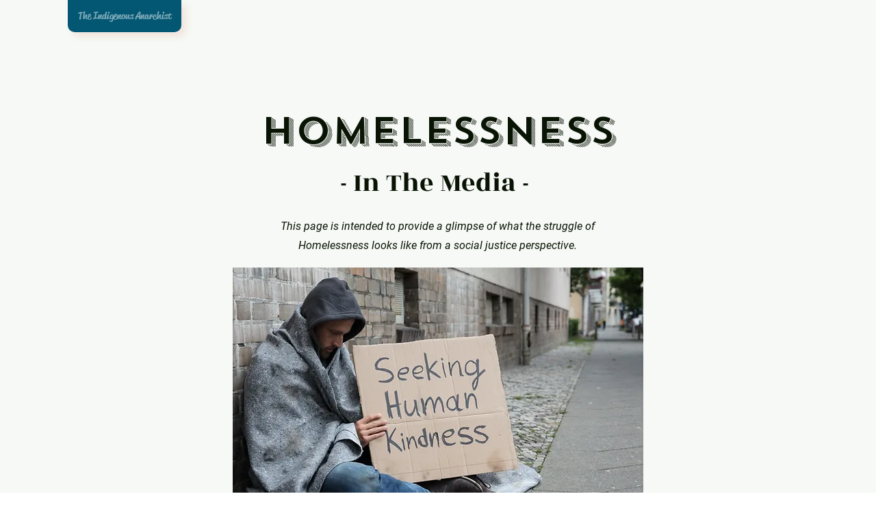

--- FILE ---
content_type: text/html; charset=UTF-8
request_url: https://www.hometolivein.org/homlessness-in-the-media
body_size: 102838
content:
<!DOCTYPE html>
<html lang="en">
<head>
  
  <!-- SEO Tags -->
  <title>Homlessness in the Media | A Home to Live In</title>
  <link rel="canonical" href="https://www.hometolivein.org/homlessness-in-the-media"/>
  <meta property="og:title" content="Homlessness in the Media | A Home to Live In"/>
  <meta property="og:url" content="https://www.hometolivein.org/homlessness-in-the-media"/>
  <meta property="og:site_name" content="A Home to Live In"/>
  <meta property="og:type" content="website"/>
  <meta name="twitter:card" content="summary_large_image"/>
  <meta name="twitter:title" content="Homlessness in the Media | A Home to Live In"/>

  
  <meta charset='utf-8'>
  <meta name="viewport" content="width=device-width, initial-scale=1" id="wixDesktopViewport" />
  <meta http-equiv="X-UA-Compatible" content="IE=edge">
  <meta name="generator" content="Wix.com Website Builder"/>

  <link rel="icon" sizes="192x192" href="https://static.parastorage.com/client/pfavico.ico" type="image/x-icon"/>
  <link rel="shortcut icon" href="https://static.parastorage.com/client/pfavico.ico" type="image/x-icon"/>
  <link rel="apple-touch-icon" href="https://static.parastorage.com/client/pfavico.ico" type="image/x-icon"/>

  <!-- Safari Pinned Tab Icon -->
  <!-- <link rel="mask-icon" href="https://static.parastorage.com/client/pfavico.ico"> -->

  <!-- Original trials -->
  


  <!-- Segmenter Polyfill -->
  <script>
    if (!window.Intl || !window.Intl.Segmenter) {
      (function() {
        var script = document.createElement('script');
        script.src = 'https://static.parastorage.com/unpkg/@formatjs/intl-segmenter@11.7.10/polyfill.iife.js';
        document.head.appendChild(script);
      })();
    }
  </script>

  <!-- Legacy Polyfills -->
  <script nomodule="" src="https://static.parastorage.com/unpkg/core-js-bundle@3.2.1/minified.js"></script>
  <script nomodule="" src="https://static.parastorage.com/unpkg/focus-within-polyfill@5.0.9/dist/focus-within-polyfill.js"></script>

  <!-- Performance API Polyfills -->
  <script>
  (function () {
    var noop = function noop() {};
    if ("performance" in window === false) {
      window.performance = {};
    }
    window.performance.mark = performance.mark || noop;
    window.performance.measure = performance.measure || noop;
    if ("now" in window.performance === false) {
      var nowOffset = Date.now();
      if (performance.timing && performance.timing.navigationStart) {
        nowOffset = performance.timing.navigationStart;
      }
      window.performance.now = function now() {
        return Date.now() - nowOffset;
      };
    }
  })();
  </script>

  <!-- Globals Definitions -->
  <script>
    (function () {
      var now = Date.now()
      window.initialTimestamps = {
        initialTimestamp: now,
        initialRequestTimestamp: Math.round(performance.timeOrigin ? performance.timeOrigin : now - performance.now())
      }

      window.thunderboltTag = "libs-releases-GA-local"
      window.thunderboltVersion = "1.16803.0"
    })();
  </script>

  <!-- Essential Viewer Model -->
  <script type="application/json" id="wix-essential-viewer-model">{"fleetConfig":{"fleetName":"thunderbolt-seo-renderer","type":"GA","code":0},"mode":{"qa":false,"enableTestApi":false,"debug":false,"ssrIndicator":false,"ssrOnly":false,"siteAssetsFallback":"enable","versionIndicator":false},"componentsLibrariesTopology":[{"artifactId":"editor-elements","namespace":"wixui","url":"https:\/\/static.parastorage.com\/services\/editor-elements\/1.14868.0"},{"artifactId":"editor-elements","namespace":"dsgnsys","url":"https:\/\/static.parastorage.com\/services\/editor-elements\/1.14868.0"}],"siteFeaturesConfigs":{"sessionManager":{"isRunningInDifferentSiteContext":false}},"language":{"userLanguage":"en"},"siteAssets":{"clientTopology":{"mediaRootUrl":"https:\/\/static.wixstatic.com","scriptsUrl":"static.parastorage.com","staticMediaUrl":"https:\/\/static.wixstatic.com\/media","moduleRepoUrl":"https:\/\/static.parastorage.com\/unpkg","fileRepoUrl":"https:\/\/static.parastorage.com\/services","viewerAppsUrl":"https:\/\/viewer-apps.parastorage.com","viewerAssetsUrl":"https:\/\/viewer-assets.parastorage.com","siteAssetsUrl":"https:\/\/siteassets.parastorage.com","pageJsonServerUrls":["https:\/\/pages.parastorage.com","https:\/\/staticorigin.wixstatic.com","https:\/\/www.hometolivein.org","https:\/\/fallback.wix.com\/wix-html-editor-pages-webapp\/page"],"pathOfTBModulesInFileRepoForFallback":"wix-thunderbolt\/dist\/"}},"siteFeatures":["accessibility","appMonitoring","assetsLoader","businessLogger","captcha","clickHandlerRegistrar","commonConfig","componentsLoader","componentsRegistry","consentPolicy","cyclicTabbing","domSelectors","environmentWixCodeSdk","environment","lightbox","locationWixCodeSdk","mpaNavigation","navigationManager","navigationPhases","ooi","pages","panorama","renderer","reporter","routerFetch","router","scrollRestoration","seoWixCodeSdk","seo","sessionManager","siteMembersWixCodeSdk","siteMembers","siteScrollBlocker","siteWixCodeSdk","speculationRules","ssrCache","stores","structureApi","thunderboltInitializer","tpaCommons","translations","usedPlatformApis","warmupData","windowMessageRegistrar","windowWixCodeSdk","wixEmbedsApi","componentsReact","platform"],"site":{"externalBaseUrl":"https:\/\/www.hometolivein.org","isSEO":true},"media":{"staticMediaUrl":"https:\/\/static.wixstatic.com\/media","mediaRootUrl":"https:\/\/static.wixstatic.com\/","staticVideoUrl":"https:\/\/video.wixstatic.com\/"},"requestUrl":"https:\/\/www.hometolivein.org\/homlessness-in-the-media","rollout":{"siteAssetsVersionsRollout":false,"isDACRollout":0,"isTBRollout":false},"commonConfig":{"brand":"wix","host":"VIEWER","bsi":"","consentPolicy":{},"consentPolicyHeader":{},"siteRevision":"298","renderingFlow":"NONE","language":"en","locale":"en-us"},"interactionSampleRatio":0.01,"dynamicModelUrl":"https:\/\/www.hometolivein.org\/_api\/v2\/dynamicmodel","accessTokensUrl":"https:\/\/www.hometolivein.org\/_api\/v1\/access-tokens","isExcludedFromSecurityExperiments":false,"experiments":{"specs.thunderbolt.hardenFetchAndXHR":true,"specs.thunderbolt.securityExperiments":true}}</script>
  <script>window.viewerModel = JSON.parse(document.getElementById('wix-essential-viewer-model').textContent)</script>

  <script>
    window.commonConfig = viewerModel.commonConfig
  </script>

  
  <!-- BEGIN handleAccessTokens bundle -->

  <script data-url="https://static.parastorage.com/services/wix-thunderbolt/dist/handleAccessTokens.inline.4f2f9a53.bundle.min.js">(()=>{"use strict";function e(e){let{context:o,property:r,value:n,enumerable:i=!0}=e,c=e.get,l=e.set;if(!r||void 0===n&&!c&&!l)return new Error("property and value are required");let a=o||globalThis,s=a?.[r],u={};if(void 0!==n)u.value=n;else{if(c){let e=t(c);e&&(u.get=e)}if(l){let e=t(l);e&&(u.set=e)}}let p={...u,enumerable:i||!1,configurable:!1};void 0!==n&&(p.writable=!1);try{Object.defineProperty(a,r,p)}catch(e){return e instanceof TypeError?s:e}return s}function t(e,t){return"function"==typeof e?e:!0===e?.async&&"function"==typeof e.func?t?async function(t){return e.func(t)}:async function(){return e.func()}:"function"==typeof e?.func?e.func:void 0}try{e({property:"strictDefine",value:e})}catch{}try{e({property:"defineStrictObject",value:r})}catch{}try{e({property:"defineStrictMethod",value:n})}catch{}var o=["toString","toLocaleString","valueOf","constructor","prototype"];function r(t){let{context:n,property:c,propertiesToExclude:l=[],skipPrototype:a=!1,hardenPrototypePropertiesToExclude:s=[]}=t;if(!c)return new Error("property is required");let u=(n||globalThis)[c],p={},f=i(n,c);u&&("object"==typeof u||"function"==typeof u)&&Reflect.ownKeys(u).forEach(t=>{if(!l.includes(t)&&!o.includes(t)){let o=i(u,t);if(o&&(o.writable||o.configurable)){let{value:r,get:n,set:i,enumerable:c=!1}=o,l={};void 0!==r?l.value=r:n?l.get=n:i&&(l.set=i);try{let o=e({context:u,property:t,...l,enumerable:c});p[t]=o}catch(e){if(!(e instanceof TypeError))throw e;try{p[t]=o.value||o.get||o.set}catch{}}}}});let d={originalObject:u,originalProperties:p};if(!a&&void 0!==u?.prototype){let e=r({context:u,property:"prototype",propertiesToExclude:s,skipPrototype:!0});e instanceof Error||(d.originalPrototype=e?.originalObject,d.originalPrototypeProperties=e?.originalProperties)}return e({context:n,property:c,value:u,enumerable:f?.enumerable}),d}function n(t,o){let r=(o||globalThis)[t],n=i(o||globalThis,t);return r&&n&&(n.writable||n.configurable)?(Object.freeze(r),e({context:globalThis,property:t,value:r})):r}function i(e,t){if(e&&t)try{return Reflect.getOwnPropertyDescriptor(e,t)}catch{return}}function c(e){if("string"!=typeof e)return e;try{return decodeURIComponent(e).toLowerCase().trim()}catch{return e.toLowerCase().trim()}}function l(e,t){let o="";if("string"==typeof e)o=e.split("=")[0]?.trim()||"";else{if(!e||"string"!=typeof e.name)return!1;o=e.name}return t.has(c(o)||"")}function a(e,t){let o;return o="string"==typeof e?e.split(";").map(e=>e.trim()).filter(e=>e.length>0):e||[],o.filter(e=>!l(e,t))}var s=null;function u(){return null===s&&(s=typeof Document>"u"?void 0:Object.getOwnPropertyDescriptor(Document.prototype,"cookie")),s}function p(t,o){if(!globalThis?.cookieStore)return;let r=globalThis.cookieStore.get.bind(globalThis.cookieStore),n=globalThis.cookieStore.getAll.bind(globalThis.cookieStore),i=globalThis.cookieStore.set.bind(globalThis.cookieStore),c=globalThis.cookieStore.delete.bind(globalThis.cookieStore);return e({context:globalThis.CookieStore.prototype,property:"get",value:async function(e){return l(("string"==typeof e?e:e.name)||"",t)?null:r.call(this,e)},enumerable:!0}),e({context:globalThis.CookieStore.prototype,property:"getAll",value:async function(){return a(await n.apply(this,Array.from(arguments)),t)},enumerable:!0}),e({context:globalThis.CookieStore.prototype,property:"set",value:async function(){let e=Array.from(arguments);if(!l(1===e.length?e[0].name:e[0],t))return i.apply(this,e);o&&console.warn(o)},enumerable:!0}),e({context:globalThis.CookieStore.prototype,property:"delete",value:async function(){let e=Array.from(arguments);if(!l(1===e.length?e[0].name:e[0],t))return c.apply(this,e)},enumerable:!0}),e({context:globalThis.cookieStore,property:"prototype",value:globalThis.CookieStore.prototype,enumerable:!1}),e({context:globalThis,property:"cookieStore",value:globalThis.cookieStore,enumerable:!0}),{get:r,getAll:n,set:i,delete:c}}var f=["TextEncoder","TextDecoder","XMLHttpRequestEventTarget","EventTarget","URL","JSON","Reflect","Object","Array","Map","Set","WeakMap","WeakSet","Promise","Symbol","Error"],d=["addEventListener","removeEventListener","dispatchEvent","encodeURI","encodeURIComponent","decodeURI","decodeURIComponent"];const y=(e,t)=>{try{const o=t?t.get.call(document):document.cookie;return o.split(";").map(e=>e.trim()).filter(t=>t?.startsWith(e))[0]?.split("=")[1]}catch(e){return""}},g=(e="",t="",o="/")=>`${e}=; ${t?`domain=${t};`:""} max-age=0; path=${o}; expires=Thu, 01 Jan 1970 00:00:01 GMT`;function m(){(function(){if("undefined"!=typeof window){const e=performance.getEntriesByType("navigation")[0];return"back_forward"===(e?.type||"")}return!1})()&&function(){const{counter:e}=function(){const e=b("getItem");if(e){const[t,o]=e.split("-"),r=o?parseInt(o,10):0;if(r>=3){const e=t?Number(t):0;if(Date.now()-e>6e4)return{counter:0}}return{counter:r}}return{counter:0}}();e<3?(!function(e=1){b("setItem",`${Date.now()}-${e}`)}(e+1),window.location.reload()):console.error("ATS: Max reload attempts reached")}()}function b(e,t){try{return sessionStorage[e]("reload",t||"")}catch(e){console.error("ATS: Error calling sessionStorage:",e)}}const h="client-session-bind",v="sec-fetch-unsupported",{experiments:w}=window.viewerModel,T=[h,"client-binding",v,"svSession","smSession","server-session-bind","wixSession2","wixSession3"].map(e=>e.toLowerCase()),{cookie:S}=function(t,o){let r=new Set(t);return e({context:document,property:"cookie",set:{func:e=>function(e,t,o,r){let n=u(),i=c(t.split(";")[0]||"")||"";[...o].every(e=>!i.startsWith(e.toLowerCase()))&&n?.set?n.set.call(e,t):r&&console.warn(r)}(document,e,r,o)},get:{func:()=>function(e,t){let o=u();if(!o?.get)throw new Error("Cookie descriptor or getter not available");return a(o.get.call(e),t).join("; ")}(document,r)},enumerable:!0}),{cookieStore:p(r,o),cookie:u()}}(T),k="tbReady",x="security_overrideGlobals",{experiments:E,siteFeaturesConfigs:C,accessTokensUrl:P}=window.viewerModel,R=P,M={},O=(()=>{const e=y(h,S);if(w["specs.thunderbolt.browserCacheReload"]){y(v,S)||e?b("removeItem"):m()}return(()=>{const e=g(h),t=g(h,location.hostname);S.set.call(document,e),S.set.call(document,t)})(),e})();O&&(M["client-binding"]=O);const D=fetch;addEventListener(k,function e(t){const{logger:o}=t.detail;try{window.tb.init({fetch:D,fetchHeaders:M})}catch(e){const t=new Error("TB003");o.meter(`${x}_${t.message}`,{paramsOverrides:{errorType:x,eventString:t.message}}),window?.viewerModel?.mode.debug&&console.error(e)}finally{removeEventListener(k,e)}}),E["specs.thunderbolt.hardenFetchAndXHR"]||(window.fetchDynamicModel=()=>C.sessionManager.isRunningInDifferentSiteContext?Promise.resolve({}):fetch(R,{credentials:"same-origin",headers:M}).then(function(e){if(!e.ok)throw new Error(`[${e.status}]${e.statusText}`);return e.json()}),window.dynamicModelPromise=window.fetchDynamicModel())})();
//# sourceMappingURL=https://static.parastorage.com/services/wix-thunderbolt/dist/handleAccessTokens.inline.4f2f9a53.bundle.min.js.map</script>

<!-- END handleAccessTokens bundle -->

<!-- BEGIN overrideGlobals bundle -->

<script data-url="https://static.parastorage.com/services/wix-thunderbolt/dist/overrideGlobals.inline.ec13bfcf.bundle.min.js">(()=>{"use strict";function e(e){let{context:r,property:o,value:n,enumerable:i=!0}=e,c=e.get,a=e.set;if(!o||void 0===n&&!c&&!a)return new Error("property and value are required");let l=r||globalThis,u=l?.[o],s={};if(void 0!==n)s.value=n;else{if(c){let e=t(c);e&&(s.get=e)}if(a){let e=t(a);e&&(s.set=e)}}let p={...s,enumerable:i||!1,configurable:!1};void 0!==n&&(p.writable=!1);try{Object.defineProperty(l,o,p)}catch(e){return e instanceof TypeError?u:e}return u}function t(e,t){return"function"==typeof e?e:!0===e?.async&&"function"==typeof e.func?t?async function(t){return e.func(t)}:async function(){return e.func()}:"function"==typeof e?.func?e.func:void 0}try{e({property:"strictDefine",value:e})}catch{}try{e({property:"defineStrictObject",value:o})}catch{}try{e({property:"defineStrictMethod",value:n})}catch{}var r=["toString","toLocaleString","valueOf","constructor","prototype"];function o(t){let{context:n,property:c,propertiesToExclude:a=[],skipPrototype:l=!1,hardenPrototypePropertiesToExclude:u=[]}=t;if(!c)return new Error("property is required");let s=(n||globalThis)[c],p={},f=i(n,c);s&&("object"==typeof s||"function"==typeof s)&&Reflect.ownKeys(s).forEach(t=>{if(!a.includes(t)&&!r.includes(t)){let r=i(s,t);if(r&&(r.writable||r.configurable)){let{value:o,get:n,set:i,enumerable:c=!1}=r,a={};void 0!==o?a.value=o:n?a.get=n:i&&(a.set=i);try{let r=e({context:s,property:t,...a,enumerable:c});p[t]=r}catch(e){if(!(e instanceof TypeError))throw e;try{p[t]=r.value||r.get||r.set}catch{}}}}});let d={originalObject:s,originalProperties:p};if(!l&&void 0!==s?.prototype){let e=o({context:s,property:"prototype",propertiesToExclude:u,skipPrototype:!0});e instanceof Error||(d.originalPrototype=e?.originalObject,d.originalPrototypeProperties=e?.originalProperties)}return e({context:n,property:c,value:s,enumerable:f?.enumerable}),d}function n(t,r){let o=(r||globalThis)[t],n=i(r||globalThis,t);return o&&n&&(n.writable||n.configurable)?(Object.freeze(o),e({context:globalThis,property:t,value:o})):o}function i(e,t){if(e&&t)try{return Reflect.getOwnPropertyDescriptor(e,t)}catch{return}}function c(e){if("string"!=typeof e)return e;try{return decodeURIComponent(e).toLowerCase().trim()}catch{return e.toLowerCase().trim()}}function a(e,t){return e instanceof Headers?e.forEach((r,o)=>{l(o,t)||e.delete(o)}):Object.keys(e).forEach(r=>{l(r,t)||delete e[r]}),e}function l(e,t){return!t.has(c(e)||"")}function u(e,t){let r=!0,o=function(e){let t,r;if(globalThis.Request&&e instanceof Request)t=e.url;else{if("function"!=typeof e?.toString)throw new Error("Unsupported type for url");t=e.toString()}try{return new URL(t).pathname}catch{return r=t.replace(/#.+/gi,"").split("?").shift(),r.startsWith("/")?r:`/${r}`}}(e),n=c(o);return n&&t.some(e=>n.includes(e))&&(r=!1),r}function s(t,r,o){let n=fetch,i=XMLHttpRequest,c=new Set(r);function s(){let e=new i,r=e.open,n=e.setRequestHeader;return e.open=function(){let n=Array.from(arguments),i=n[1];if(n.length<2||u(i,t))return r.apply(e,n);throw new Error(o||`Request not allowed for path ${i}`)},e.setRequestHeader=function(t,r){l(decodeURIComponent(t),c)&&n.call(e,t,r)},e}return e({property:"fetch",value:function(){let e=function(e,t){return globalThis.Request&&e[0]instanceof Request&&e[0]?.headers?a(e[0].headers,t):e[1]?.headers&&a(e[1].headers,t),e}(arguments,c);return u(arguments[0],t)?n.apply(globalThis,Array.from(e)):new Promise((e,t)=>{t(new Error(o||`Request not allowed for path ${arguments[0]}`))})},enumerable:!0}),e({property:"XMLHttpRequest",value:s,enumerable:!0}),Object.keys(i).forEach(e=>{s[e]=i[e]}),{fetch:n,XMLHttpRequest:i}}var p=["TextEncoder","TextDecoder","XMLHttpRequestEventTarget","EventTarget","URL","JSON","Reflect","Object","Array","Map","Set","WeakMap","WeakSet","Promise","Symbol","Error"],f=["addEventListener","removeEventListener","dispatchEvent","encodeURI","encodeURIComponent","decodeURI","decodeURIComponent"];const d=function(){let t=globalThis.open,r=document.open;function o(e,r,o){let n="string"!=typeof e,i=t.call(window,e,r,o);return n||e&&function(e){return e.startsWith("//")&&/(?:[a-z0-9](?:[a-z0-9-]{0,61}[a-z0-9])?\.)+[a-z0-9][a-z0-9-]{0,61}[a-z0-9]/g.test(`${location.protocol}:${e}`)&&(e=`${location.protocol}${e}`),!e.startsWith("http")||new URL(e).hostname===location.hostname}(e)?{}:i}return e({property:"open",value:o,context:globalThis,enumerable:!0}),e({property:"open",value:function(e,t,n){return e?o(e,t,n):r.call(document,e||"",t||"",n||"")},context:document,enumerable:!0}),{open:t,documentOpen:r}},y=function(){let t=document.createElement,r=Element.prototype.setAttribute,o=Element.prototype.setAttributeNS;return e({property:"createElement",context:document,value:function(n,i){let a=t.call(document,n,i);if("iframe"===c(n)){e({property:"srcdoc",context:a,get:()=>"",set:()=>{console.warn("`srcdoc` is not allowed in iframe elements.")}});let t=function(e,t){"srcdoc"!==e.toLowerCase()?r.call(a,e,t):console.warn("`srcdoc` attribute is not allowed to be set.")},n=function(e,t,r){"srcdoc"!==t.toLowerCase()?o.call(a,e,t,r):console.warn("`srcdoc` attribute is not allowed to be set.")};a.setAttribute=t,a.setAttributeNS=n}return a},enumerable:!0}),{createElement:t,setAttribute:r,setAttributeNS:o}},m=["client-binding"],b=["/_api/v1/access-tokens","/_api/v2/dynamicmodel","/_api/one-app-session-web/v3/businesses"],h=function(){let t=setTimeout,r=setInterval;return o("setTimeout",0,globalThis),o("setInterval",0,globalThis),{setTimeout:t,setInterval:r};function o(t,r,o){let n=o||globalThis,i=n[t];if(!i||"function"!=typeof i)throw new Error(`Function ${t} not found or is not a function`);e({property:t,value:function(){let e=Array.from(arguments);if("string"!=typeof e[r])return i.apply(n,e);console.warn(`Calling ${t} with a String Argument at index ${r} is not allowed`)},context:o,enumerable:!0})}},v=function(){if(navigator&&"serviceWorker"in navigator){let t=navigator.serviceWorker.register;return e({context:navigator.serviceWorker,property:"register",value:function(){console.log("Service worker registration is not allowed")},enumerable:!0}),{register:t}}return{}};performance.mark("overrideGlobals started");const{isExcludedFromSecurityExperiments:g,experiments:w}=window.viewerModel,E=!g&&w["specs.thunderbolt.securityExperiments"];try{d(),E&&y(),w["specs.thunderbolt.hardenFetchAndXHR"]&&E&&s(b,m),v(),(e=>{let t=[],r=[];r=r.concat(["TextEncoder","TextDecoder"]),e&&(r=r.concat(["XMLHttpRequestEventTarget","EventTarget"])),r=r.concat(["URL","JSON"]),e&&(t=t.concat(["addEventListener","removeEventListener"])),t=t.concat(["encodeURI","encodeURIComponent","decodeURI","decodeURIComponent"]),r=r.concat(["String","Number"]),e&&r.push("Object"),r=r.concat(["Reflect"]),t.forEach(e=>{n(e),["addEventListener","removeEventListener"].includes(e)&&n(e,document)}),r.forEach(e=>{o({property:e})})})(E),E&&h()}catch(e){window?.viewerModel?.mode.debug&&console.error(e);const t=new Error("TB006");window.fedops?.reportError(t,"security_overrideGlobals"),window.Sentry?window.Sentry.captureException(t):globalThis.defineStrictProperty("sentryBuffer",[t],window,!1)}performance.mark("overrideGlobals ended")})();
//# sourceMappingURL=https://static.parastorage.com/services/wix-thunderbolt/dist/overrideGlobals.inline.ec13bfcf.bundle.min.js.map</script>

<!-- END overrideGlobals bundle -->


  
  <script>
    window.commonConfig = viewerModel.commonConfig

	
  </script>

  <!-- Initial CSS -->
  <style data-url="https://static.parastorage.com/services/wix-thunderbolt/dist/main.347af09f.min.css">@keyframes slide-horizontal-new{0%{transform:translateX(100%)}}@keyframes slide-horizontal-old{80%{opacity:1}to{opacity:0;transform:translateX(-100%)}}@keyframes slide-vertical-new{0%{transform:translateY(-100%)}}@keyframes slide-vertical-old{80%{opacity:1}to{opacity:0;transform:translateY(100%)}}@keyframes out-in-new{0%{opacity:0}}@keyframes out-in-old{to{opacity:0}}:root:active-view-transition{view-transition-name:none}::view-transition{pointer-events:none}:root:active-view-transition::view-transition-new(page-group),:root:active-view-transition::view-transition-old(page-group){animation-duration:.6s;cursor:wait;pointer-events:all}:root:active-view-transition-type(SlideHorizontal)::view-transition-old(page-group){animation:slide-horizontal-old .6s cubic-bezier(.83,0,.17,1) forwards;mix-blend-mode:normal}:root:active-view-transition-type(SlideHorizontal)::view-transition-new(page-group){animation:slide-horizontal-new .6s cubic-bezier(.83,0,.17,1) backwards;mix-blend-mode:normal}:root:active-view-transition-type(SlideVertical)::view-transition-old(page-group){animation:slide-vertical-old .6s cubic-bezier(.83,0,.17,1) forwards;mix-blend-mode:normal}:root:active-view-transition-type(SlideVertical)::view-transition-new(page-group){animation:slide-vertical-new .6s cubic-bezier(.83,0,.17,1) backwards;mix-blend-mode:normal}:root:active-view-transition-type(OutIn)::view-transition-old(page-group){animation:out-in-old .35s cubic-bezier(.22,1,.36,1) forwards}:root:active-view-transition-type(OutIn)::view-transition-new(page-group){animation:out-in-new .35s cubic-bezier(.64,0,.78,0) .35s backwards}@media(prefers-reduced-motion:reduce){::view-transition-group(*),::view-transition-new(*),::view-transition-old(*){animation:none!important}}body,html{background:transparent;border:0;margin:0;outline:0;padding:0;vertical-align:baseline}body{--scrollbar-width:0px;font-family:Arial,Helvetica,sans-serif;font-size:10px}body,html{height:100%}body{overflow-x:auto;overflow-y:scroll}body:not(.responsive) #site-root{min-width:var(--site-width);width:100%}body:not([data-js-loaded]) [data-hide-prejs]{visibility:hidden}interact-element{display:contents}#SITE_CONTAINER{position:relative}:root{--one-unit:1vw;--section-max-width:9999px;--spx-stopper-max:9999px;--spx-stopper-min:0px;--browser-zoom:1}@supports(-webkit-appearance:none) and (stroke-color:transparent){:root{--safari-sticky-fix:opacity;--experimental-safari-sticky-fix:translateZ(0)}}@supports(container-type:inline-size){:root{--one-unit:1cqw}}[id^=oldHoverBox-]{mix-blend-mode:plus-lighter;transition:opacity .5s ease,visibility .5s ease}[data-mesh-id$=inlineContent-gridContainer]:has(>[id^=oldHoverBox-]){isolation:isolate}</style>
<style data-url="https://static.parastorage.com/services/wix-thunderbolt/dist/main.renderer.25146d00.min.css">a,abbr,acronym,address,applet,b,big,blockquote,button,caption,center,cite,code,dd,del,dfn,div,dl,dt,em,fieldset,font,footer,form,h1,h2,h3,h4,h5,h6,header,i,iframe,img,ins,kbd,label,legend,li,nav,object,ol,p,pre,q,s,samp,section,small,span,strike,strong,sub,sup,table,tbody,td,tfoot,th,thead,title,tr,tt,u,ul,var{background:transparent;border:0;margin:0;outline:0;padding:0;vertical-align:baseline}input,select,textarea{box-sizing:border-box;font-family:Helvetica,Arial,sans-serif}ol,ul{list-style:none}blockquote,q{quotes:none}ins{text-decoration:none}del{text-decoration:line-through}table{border-collapse:collapse;border-spacing:0}a{cursor:pointer;text-decoration:none}.testStyles{overflow-y:hidden}.reset-button{-webkit-appearance:none;background:none;border:0;color:inherit;font:inherit;line-height:normal;outline:0;overflow:visible;padding:0;-webkit-user-select:none;-moz-user-select:none;-ms-user-select:none}:focus{outline:none}body.device-mobile-optimized:not(.disable-site-overflow){overflow-x:hidden;overflow-y:scroll}body.device-mobile-optimized:not(.responsive) #SITE_CONTAINER{margin-left:auto;margin-right:auto;overflow-x:visible;position:relative;width:320px}body.device-mobile-optimized:not(.responsive):not(.blockSiteScrolling) #SITE_CONTAINER{margin-top:0}body.device-mobile-optimized>*{max-width:100%!important}body.device-mobile-optimized #site-root{overflow-x:hidden;overflow-y:hidden}@supports(overflow:clip){body.device-mobile-optimized #site-root{overflow-x:clip;overflow-y:clip}}body.device-mobile-non-optimized #SITE_CONTAINER #site-root{overflow-x:clip;overflow-y:clip}body.device-mobile-non-optimized.fullScreenMode{background-color:#5f6360}body.device-mobile-non-optimized.fullScreenMode #MOBILE_ACTIONS_MENU,body.device-mobile-non-optimized.fullScreenMode #SITE_BACKGROUND,body.device-mobile-non-optimized.fullScreenMode #site-root,body.fullScreenMode #WIX_ADS{visibility:hidden}body.fullScreenMode{overflow-x:hidden!important;overflow-y:hidden!important}body.fullScreenMode.device-mobile-optimized #TINY_MENU{opacity:0;pointer-events:none}body.fullScreenMode-scrollable.device-mobile-optimized{overflow-x:hidden!important;overflow-y:auto!important}body.fullScreenMode-scrollable.device-mobile-optimized #masterPage,body.fullScreenMode-scrollable.device-mobile-optimized #site-root{overflow-x:hidden!important;overflow-y:hidden!important}body.fullScreenMode-scrollable.device-mobile-optimized #SITE_BACKGROUND,body.fullScreenMode-scrollable.device-mobile-optimized #masterPage{height:auto!important}body.fullScreenMode-scrollable.device-mobile-optimized #masterPage.mesh-layout{height:0!important}body.blockSiteScrolling,body.siteScrollingBlocked{position:fixed;width:100%}body.siteScrollingBlockedIOSFix{overflow:hidden!important}body.blockSiteScrolling #SITE_CONTAINER{margin-top:calc(var(--blocked-site-scroll-margin-top)*-1)}#site-root{margin:0 auto;min-height:100%;position:relative;top:var(--wix-ads-height)}#site-root img:not([src]){visibility:hidden}#site-root svg img:not([src]){visibility:visible}.auto-generated-link{color:inherit}#SCROLL_TO_BOTTOM,#SCROLL_TO_TOP{height:0}.has-click-trigger{cursor:pointer}.fullScreenOverlay{bottom:0;display:flex;justify-content:center;left:0;overflow-y:hidden;position:fixed;right:0;top:-60px;z-index:1005}.fullScreenOverlay>.fullScreenOverlayContent{bottom:0;left:0;margin:0 auto;overflow:hidden;position:absolute;right:0;top:60px;transform:translateZ(0)}[data-mesh-id$=centeredContent],[data-mesh-id$=form],[data-mesh-id$=inlineContent]{pointer-events:none;position:relative}[data-mesh-id$=-gridWrapper],[data-mesh-id$=-rotated-wrapper]{pointer-events:none}[data-mesh-id$=-gridContainer]>*,[data-mesh-id$=-rotated-wrapper]>*,[data-mesh-id$=inlineContent]>:not([data-mesh-id$=-gridContainer]){pointer-events:auto}.device-mobile-optimized #masterPage.mesh-layout #SOSP_CONTAINER_CUSTOM_ID{grid-area:2/1/3/2;-ms-grid-row:2;position:relative}#masterPage.mesh-layout{-ms-grid-rows:max-content max-content min-content max-content;-ms-grid-columns:100%;align-items:start;display:-ms-grid;display:grid;grid-template-columns:100%;grid-template-rows:max-content max-content min-content max-content;justify-content:stretch}#masterPage.mesh-layout #PAGES_CONTAINER,#masterPage.mesh-layout #SITE_FOOTER-placeholder,#masterPage.mesh-layout #SITE_FOOTER_WRAPPER,#masterPage.mesh-layout #SITE_HEADER-placeholder,#masterPage.mesh-layout #SITE_HEADER_WRAPPER,#masterPage.mesh-layout #SOSP_CONTAINER_CUSTOM_ID[data-state~=mobileView],#masterPage.mesh-layout #soapAfterPagesContainer,#masterPage.mesh-layout #soapBeforePagesContainer{-ms-grid-row-align:start;-ms-grid-column-align:start;-ms-grid-column:1}#masterPage.mesh-layout #SITE_HEADER-placeholder,#masterPage.mesh-layout #SITE_HEADER_WRAPPER{grid-area:1/1/2/2;-ms-grid-row:1}#masterPage.mesh-layout #PAGES_CONTAINER,#masterPage.mesh-layout #soapAfterPagesContainer,#masterPage.mesh-layout #soapBeforePagesContainer{grid-area:3/1/4/2;-ms-grid-row:3}#masterPage.mesh-layout #soapAfterPagesContainer,#masterPage.mesh-layout #soapBeforePagesContainer{width:100%}#masterPage.mesh-layout #PAGES_CONTAINER{align-self:stretch}#masterPage.mesh-layout main#PAGES_CONTAINER{display:block}#masterPage.mesh-layout #SITE_FOOTER-placeholder,#masterPage.mesh-layout #SITE_FOOTER_WRAPPER{grid-area:4/1/5/2;-ms-grid-row:4}#masterPage.mesh-layout #SITE_PAGES,#masterPage.mesh-layout [data-mesh-id=PAGES_CONTAINERcenteredContent],#masterPage.mesh-layout [data-mesh-id=PAGES_CONTAINERinlineContent]{height:100%}#masterPage.mesh-layout.desktop>*{width:100%}#masterPage.mesh-layout #PAGES_CONTAINER,#masterPage.mesh-layout #SITE_FOOTER,#masterPage.mesh-layout #SITE_FOOTER_WRAPPER,#masterPage.mesh-layout #SITE_HEADER,#masterPage.mesh-layout #SITE_HEADER_WRAPPER,#masterPage.mesh-layout #SITE_PAGES,#masterPage.mesh-layout #masterPageinlineContent{position:relative}#masterPage.mesh-layout #SITE_HEADER{grid-area:1/1/2/2}#masterPage.mesh-layout #SITE_FOOTER{grid-area:4/1/5/2}#masterPage.mesh-layout.overflow-x-clip #SITE_FOOTER,#masterPage.mesh-layout.overflow-x-clip #SITE_HEADER{overflow-x:clip}[data-z-counter]{z-index:0}[data-z-counter="0"]{z-index:auto}.wixSiteProperties{-webkit-font-smoothing:antialiased;-moz-osx-font-smoothing:grayscale}:root{--wst-button-color-fill-primary:rgb(var(--color_48));--wst-button-color-border-primary:rgb(var(--color_49));--wst-button-color-text-primary:rgb(var(--color_50));--wst-button-color-fill-primary-hover:rgb(var(--color_51));--wst-button-color-border-primary-hover:rgb(var(--color_52));--wst-button-color-text-primary-hover:rgb(var(--color_53));--wst-button-color-fill-primary-disabled:rgb(var(--color_54));--wst-button-color-border-primary-disabled:rgb(var(--color_55));--wst-button-color-text-primary-disabled:rgb(var(--color_56));--wst-button-color-fill-secondary:rgb(var(--color_57));--wst-button-color-border-secondary:rgb(var(--color_58));--wst-button-color-text-secondary:rgb(var(--color_59));--wst-button-color-fill-secondary-hover:rgb(var(--color_60));--wst-button-color-border-secondary-hover:rgb(var(--color_61));--wst-button-color-text-secondary-hover:rgb(var(--color_62));--wst-button-color-fill-secondary-disabled:rgb(var(--color_63));--wst-button-color-border-secondary-disabled:rgb(var(--color_64));--wst-button-color-text-secondary-disabled:rgb(var(--color_65));--wst-color-fill-base-1:rgb(var(--color_36));--wst-color-fill-base-2:rgb(var(--color_37));--wst-color-fill-base-shade-1:rgb(var(--color_38));--wst-color-fill-base-shade-2:rgb(var(--color_39));--wst-color-fill-base-shade-3:rgb(var(--color_40));--wst-color-fill-accent-1:rgb(var(--color_41));--wst-color-fill-accent-2:rgb(var(--color_42));--wst-color-fill-accent-3:rgb(var(--color_43));--wst-color-fill-accent-4:rgb(var(--color_44));--wst-color-fill-background-primary:rgb(var(--color_11));--wst-color-fill-background-secondary:rgb(var(--color_12));--wst-color-text-primary:rgb(var(--color_15));--wst-color-text-secondary:rgb(var(--color_14));--wst-color-action:rgb(var(--color_18));--wst-color-disabled:rgb(var(--color_39));--wst-color-title:rgb(var(--color_45));--wst-color-subtitle:rgb(var(--color_46));--wst-color-line:rgb(var(--color_47));--wst-font-style-h2:var(--font_2);--wst-font-style-h3:var(--font_3);--wst-font-style-h4:var(--font_4);--wst-font-style-h5:var(--font_5);--wst-font-style-h6:var(--font_6);--wst-font-style-body-large:var(--font_7);--wst-font-style-body-medium:var(--font_8);--wst-font-style-body-small:var(--font_9);--wst-font-style-body-x-small:var(--font_10);--wst-color-custom-1:rgb(var(--color_13));--wst-color-custom-2:rgb(var(--color_16));--wst-color-custom-3:rgb(var(--color_17));--wst-color-custom-4:rgb(var(--color_19));--wst-color-custom-5:rgb(var(--color_20));--wst-color-custom-6:rgb(var(--color_21));--wst-color-custom-7:rgb(var(--color_22));--wst-color-custom-8:rgb(var(--color_23));--wst-color-custom-9:rgb(var(--color_24));--wst-color-custom-10:rgb(var(--color_25));--wst-color-custom-11:rgb(var(--color_26));--wst-color-custom-12:rgb(var(--color_27));--wst-color-custom-13:rgb(var(--color_28));--wst-color-custom-14:rgb(var(--color_29));--wst-color-custom-15:rgb(var(--color_30));--wst-color-custom-16:rgb(var(--color_31));--wst-color-custom-17:rgb(var(--color_32));--wst-color-custom-18:rgb(var(--color_33));--wst-color-custom-19:rgb(var(--color_34));--wst-color-custom-20:rgb(var(--color_35))}.wix-presets-wrapper{display:contents}</style>

  <meta name="format-detection" content="telephone=no">
  <meta name="skype_toolbar" content="skype_toolbar_parser_compatible">
  
  

  

  

  <!-- head performance data start -->
  
  <!-- head performance data end -->
  

    


    
<style data-href="https://static.parastorage.com/services/editor-elements-library/dist/thunderbolt/rb_wixui.thunderbolt[FiveGridLine_SolidLine].23b2f23d.min.css">.aVng1S{border-top:var(--lnw,2px) solid rgba(var(--brd,var(--color_15,color_15)),var(--alpha-brd,1));box-sizing:border-box;height:0}</style>
<style data-href="https://static.parastorage.com/services/editor-elements-library/dist/thunderbolt/rb_wixui.thunderbolt_bootstrap.a1b00b19.min.css">.cwL6XW{cursor:pointer}.sNF2R0{opacity:0}.hLoBV3{transition:opacity var(--transition-duration) cubic-bezier(.37,0,.63,1)}.Rdf41z,.hLoBV3{opacity:1}.ftlZWo{transition:opacity var(--transition-duration) cubic-bezier(.37,0,.63,1)}.ATGlOr,.ftlZWo{opacity:0}.KQSXD0{transition:opacity var(--transition-duration) cubic-bezier(.64,0,.78,0)}.KQSXD0,.pagQKE{opacity:1}._6zG5H{opacity:0;transition:opacity var(--transition-duration) cubic-bezier(.22,1,.36,1)}.BB49uC{transform:translateX(100%)}.j9xE1V{transition:transform var(--transition-duration) cubic-bezier(.87,0,.13,1)}.ICs7Rs,.j9xE1V{transform:translateX(0)}.DxijZJ{transition:transform var(--transition-duration) cubic-bezier(.87,0,.13,1)}.B5kjYq,.DxijZJ{transform:translateX(-100%)}.cJijIV{transition:transform var(--transition-duration) cubic-bezier(.87,0,.13,1)}.cJijIV,.hOxaWM{transform:translateX(0)}.T9p3fN{transform:translateX(100%);transition:transform var(--transition-duration) cubic-bezier(.87,0,.13,1)}.qDxYJm{transform:translateY(100%)}.aA9V0P{transition:transform var(--transition-duration) cubic-bezier(.87,0,.13,1)}.YPXPAS,.aA9V0P{transform:translateY(0)}.Xf2zsA{transition:transform var(--transition-duration) cubic-bezier(.87,0,.13,1)}.Xf2zsA,.y7Kt7s{transform:translateY(-100%)}.EeUgMu{transition:transform var(--transition-duration) cubic-bezier(.87,0,.13,1)}.EeUgMu,.fdHrtm{transform:translateY(0)}.WIFaG4{transform:translateY(100%);transition:transform var(--transition-duration) cubic-bezier(.87,0,.13,1)}body:not(.responsive) .JsJXaX{overflow-x:clip}:root:active-view-transition .JsJXaX{view-transition-name:page-group}.AnQkDU{display:grid;grid-template-columns:1fr;grid-template-rows:1fr;height:100%}.AnQkDU>div{align-self:stretch!important;grid-area:1/1/2/2;justify-self:stretch!important}.StylableButton2545352419__root{-archetype:box;border:none;box-sizing:border-box;cursor:pointer;display:block;height:100%;min-height:10px;min-width:10px;padding:0;touch-action:manipulation;width:100%}.StylableButton2545352419__root[disabled]{pointer-events:none}.StylableButton2545352419__root:not(:hover):not([disabled]).StylableButton2545352419--hasBackgroundColor{background-color:var(--corvid-background-color)!important}.StylableButton2545352419__root:hover:not([disabled]).StylableButton2545352419--hasHoverBackgroundColor{background-color:var(--corvid-hover-background-color)!important}.StylableButton2545352419__root:not(:hover)[disabled].StylableButton2545352419--hasDisabledBackgroundColor{background-color:var(--corvid-disabled-background-color)!important}.StylableButton2545352419__root:not(:hover):not([disabled]).StylableButton2545352419--hasBorderColor{border-color:var(--corvid-border-color)!important}.StylableButton2545352419__root:hover:not([disabled]).StylableButton2545352419--hasHoverBorderColor{border-color:var(--corvid-hover-border-color)!important}.StylableButton2545352419__root:not(:hover)[disabled].StylableButton2545352419--hasDisabledBorderColor{border-color:var(--corvid-disabled-border-color)!important}.StylableButton2545352419__root.StylableButton2545352419--hasBorderRadius{border-radius:var(--corvid-border-radius)!important}.StylableButton2545352419__root.StylableButton2545352419--hasBorderWidth{border-width:var(--corvid-border-width)!important}.StylableButton2545352419__root:not(:hover):not([disabled]).StylableButton2545352419--hasColor,.StylableButton2545352419__root:not(:hover):not([disabled]).StylableButton2545352419--hasColor .StylableButton2545352419__label{color:var(--corvid-color)!important}.StylableButton2545352419__root:hover:not([disabled]).StylableButton2545352419--hasHoverColor,.StylableButton2545352419__root:hover:not([disabled]).StylableButton2545352419--hasHoverColor .StylableButton2545352419__label{color:var(--corvid-hover-color)!important}.StylableButton2545352419__root:not(:hover)[disabled].StylableButton2545352419--hasDisabledColor,.StylableButton2545352419__root:not(:hover)[disabled].StylableButton2545352419--hasDisabledColor .StylableButton2545352419__label{color:var(--corvid-disabled-color)!important}.StylableButton2545352419__link{-archetype:box;box-sizing:border-box;color:#000;text-decoration:none}.StylableButton2545352419__container{align-items:center;display:flex;flex-basis:auto;flex-direction:row;flex-grow:1;height:100%;justify-content:center;overflow:hidden;transition:all .2s ease,visibility 0s;width:100%}.StylableButton2545352419__label{-archetype:text;-controller-part-type:LayoutChildDisplayDropdown,LayoutFlexChildSpacing(first);max-width:100%;min-width:1.8em;overflow:hidden;text-align:center;text-overflow:ellipsis;transition:inherit;white-space:nowrap}.StylableButton2545352419__root.StylableButton2545352419--isMaxContent .StylableButton2545352419__label{text-overflow:unset}.StylableButton2545352419__root.StylableButton2545352419--isWrapText .StylableButton2545352419__label{min-width:10px;overflow-wrap:break-word;white-space:break-spaces;word-break:break-word}.StylableButton2545352419__icon{-archetype:icon;-controller-part-type:LayoutChildDisplayDropdown,LayoutFlexChildSpacing(last);flex-shrink:0;height:50px;min-width:1px;transition:inherit}.StylableButton2545352419__icon.StylableButton2545352419--override{display:block!important}.StylableButton2545352419__icon svg,.StylableButton2545352419__icon>span{display:flex;height:inherit;width:inherit}.StylableButton2545352419__root:not(:hover):not([disalbed]).StylableButton2545352419--hasIconColor .StylableButton2545352419__icon svg{fill:var(--corvid-icon-color)!important;stroke:var(--corvid-icon-color)!important}.StylableButton2545352419__root:hover:not([disabled]).StylableButton2545352419--hasHoverIconColor .StylableButton2545352419__icon svg{fill:var(--corvid-hover-icon-color)!important;stroke:var(--corvid-hover-icon-color)!important}.StylableButton2545352419__root:not(:hover)[disabled].StylableButton2545352419--hasDisabledIconColor .StylableButton2545352419__icon svg{fill:var(--corvid-disabled-icon-color)!important;stroke:var(--corvid-disabled-icon-color)!important}.aeyn4z{bottom:0;left:0;position:absolute;right:0;top:0}.qQrFOK{cursor:pointer}.VDJedC{-webkit-tap-highlight-color:rgba(0,0,0,0);fill:var(--corvid-fill-color,var(--fill));fill-opacity:var(--fill-opacity);stroke:var(--corvid-stroke-color,var(--stroke));stroke-opacity:var(--stroke-opacity);stroke-width:var(--stroke-width);filter:var(--drop-shadow,none);opacity:var(--opacity);transform:var(--flip)}.VDJedC,.VDJedC svg{bottom:0;left:0;position:absolute;right:0;top:0}.VDJedC svg{height:var(--svg-calculated-height,100%);margin:auto;padding:var(--svg-calculated-padding,0);width:var(--svg-calculated-width,100%)}.VDJedC svg:not([data-type=ugc]){overflow:visible}.l4CAhn *{vector-effect:non-scaling-stroke}.Z_l5lU{-webkit-text-size-adjust:100%;-moz-text-size-adjust:100%;text-size-adjust:100%}ol.font_100,ul.font_100{color:#080808;font-family:"Arial, Helvetica, sans-serif",serif;font-size:10px;font-style:normal;font-variant:normal;font-weight:400;letter-spacing:normal;line-height:normal;margin:0;text-decoration:none}ol.font_100 li,ul.font_100 li{margin-bottom:12px}ol.wix-list-text-align,ul.wix-list-text-align{list-style-position:inside}ol.wix-list-text-align h1,ol.wix-list-text-align h2,ol.wix-list-text-align h3,ol.wix-list-text-align h4,ol.wix-list-text-align h5,ol.wix-list-text-align h6,ol.wix-list-text-align p,ul.wix-list-text-align h1,ul.wix-list-text-align h2,ul.wix-list-text-align h3,ul.wix-list-text-align h4,ul.wix-list-text-align h5,ul.wix-list-text-align h6,ul.wix-list-text-align p{display:inline}.HQSswv{cursor:pointer}.yi6otz{clip:rect(0 0 0 0);border:0;height:1px;margin:-1px;overflow:hidden;padding:0;position:absolute;width:1px}.zQ9jDz [data-attr-richtext-marker=true]{display:block}.zQ9jDz [data-attr-richtext-marker=true] table{border-collapse:collapse;margin:15px 0;width:100%}.zQ9jDz [data-attr-richtext-marker=true] table td{padding:12px;position:relative}.zQ9jDz [data-attr-richtext-marker=true] table td:after{border-bottom:1px solid currentColor;border-left:1px solid currentColor;bottom:0;content:"";left:0;opacity:.2;position:absolute;right:0;top:0}.zQ9jDz [data-attr-richtext-marker=true] table tr td:last-child:after{border-right:1px solid currentColor}.zQ9jDz [data-attr-richtext-marker=true] table tr:first-child td:after{border-top:1px solid currentColor}@supports(-webkit-appearance:none) and (stroke-color:transparent){.qvSjx3>*>:first-child{vertical-align:top}}@supports(-webkit-touch-callout:none){.qvSjx3>*>:first-child{vertical-align:top}}.LkZBpT :is(p,h1,h2,h3,h4,h5,h6,ul,ol,span[data-attr-richtext-marker],blockquote,div) [class$=rich-text__text],.LkZBpT :is(p,h1,h2,h3,h4,h5,h6,ul,ol,span[data-attr-richtext-marker],blockquote,div)[class$=rich-text__text]{color:var(--corvid-color,currentColor)}.LkZBpT :is(p,h1,h2,h3,h4,h5,h6,ul,ol,span[data-attr-richtext-marker],blockquote,div) span[style*=color]{color:var(--corvid-color,currentColor)!important}.Kbom4H{direction:var(--text-direction);min-height:var(--min-height);min-width:var(--min-width)}.Kbom4H .upNqi2{word-wrap:break-word;height:100%;overflow-wrap:break-word;position:relative;width:100%}.Kbom4H .upNqi2 ul{list-style:disc inside}.Kbom4H .upNqi2 li{margin-bottom:12px}.MMl86N blockquote,.MMl86N div,.MMl86N h1,.MMl86N h2,.MMl86N h3,.MMl86N h4,.MMl86N h5,.MMl86N h6,.MMl86N p{letter-spacing:normal;line-height:normal}.gYHZuN{min-height:var(--min-height);min-width:var(--min-width)}.gYHZuN .upNqi2{word-wrap:break-word;height:100%;overflow-wrap:break-word;position:relative;width:100%}.gYHZuN .upNqi2 ol,.gYHZuN .upNqi2 ul{letter-spacing:normal;line-height:normal;margin-inline-start:.5em;padding-inline-start:1.3em}.gYHZuN .upNqi2 ul{list-style-type:disc}.gYHZuN .upNqi2 ol{list-style-type:decimal}.gYHZuN .upNqi2 ol ul,.gYHZuN .upNqi2 ul ul{line-height:normal;list-style-type:circle}.gYHZuN .upNqi2 ol ol ul,.gYHZuN .upNqi2 ol ul ul,.gYHZuN .upNqi2 ul ol ul,.gYHZuN .upNqi2 ul ul ul{line-height:normal;list-style-type:square}.gYHZuN .upNqi2 li{font-style:inherit;font-weight:inherit;letter-spacing:normal;line-height:inherit}.gYHZuN .upNqi2 h1,.gYHZuN .upNqi2 h2,.gYHZuN .upNqi2 h3,.gYHZuN .upNqi2 h4,.gYHZuN .upNqi2 h5,.gYHZuN .upNqi2 h6,.gYHZuN .upNqi2 p{letter-spacing:normal;line-height:normal;margin-block:0;margin:0}.gYHZuN .upNqi2 a{color:inherit}.MMl86N,.ku3DBC{word-wrap:break-word;direction:var(--text-direction);min-height:var(--min-height);min-width:var(--min-width);mix-blend-mode:var(--blendMode,normal);overflow-wrap:break-word;pointer-events:none;text-align:start;text-shadow:var(--textOutline,0 0 transparent),var(--textShadow,0 0 transparent);text-transform:var(--textTransform,"none")}.MMl86N>*,.ku3DBC>*{pointer-events:auto}.MMl86N li,.ku3DBC li{font-style:inherit;font-weight:inherit;letter-spacing:normal;line-height:inherit}.MMl86N ol,.MMl86N ul,.ku3DBC ol,.ku3DBC ul{letter-spacing:normal;line-height:normal;margin-inline-end:0;margin-inline-start:.5em}.MMl86N:not(.Vq6kJx) ol,.MMl86N:not(.Vq6kJx) ul,.ku3DBC:not(.Vq6kJx) ol,.ku3DBC:not(.Vq6kJx) ul{padding-inline-end:0;padding-inline-start:1.3em}.MMl86N ul,.ku3DBC ul{list-style-type:disc}.MMl86N ol,.ku3DBC ol{list-style-type:decimal}.MMl86N ol ul,.MMl86N ul ul,.ku3DBC ol ul,.ku3DBC ul ul{list-style-type:circle}.MMl86N ol ol ul,.MMl86N ol ul ul,.MMl86N ul ol ul,.MMl86N ul ul ul,.ku3DBC ol ol ul,.ku3DBC ol ul ul,.ku3DBC ul ol ul,.ku3DBC ul ul ul{list-style-type:square}.MMl86N blockquote,.MMl86N div,.MMl86N h1,.MMl86N h2,.MMl86N h3,.MMl86N h4,.MMl86N h5,.MMl86N h6,.MMl86N p,.ku3DBC blockquote,.ku3DBC div,.ku3DBC h1,.ku3DBC h2,.ku3DBC h3,.ku3DBC h4,.ku3DBC h5,.ku3DBC h6,.ku3DBC p{margin-block:0;margin:0}.MMl86N a,.ku3DBC a{color:inherit}.Vq6kJx li{margin-inline-end:0;margin-inline-start:1.3em}.Vd6aQZ{overflow:hidden;padding:0;pointer-events:none;white-space:nowrap}.mHZSwn{display:none}.lvxhkV{bottom:0;left:0;position:absolute;right:0;top:0;width:100%}.QJjwEo{transform:translateY(-100%);transition:.2s ease-in}.kdBXfh{transition:.2s}.MP52zt{opacity:0;transition:.2s ease-in}.MP52zt.Bhu9m5{z-index:-1!important}.LVP8Wf{opacity:1;transition:.2s}.VrZrC0{height:auto}.VrZrC0,.cKxVkc{position:relative;width:100%}:host(:not(.device-mobile-optimized)) .vlM3HR,body:not(.device-mobile-optimized) .vlM3HR{margin-left:calc((100% - var(--site-width))/2);width:var(--site-width)}.AT7o0U[data-focuscycled=active]{outline:1px solid transparent}.AT7o0U[data-focuscycled=active]:not(:focus-within){outline:2px solid transparent;transition:outline .01s ease}.AT7o0U .vlM3HR{bottom:0;left:0;position:absolute;right:0;top:0}.Tj01hh,.jhxvbR{display:block;height:100%;width:100%}.jhxvbR img{max-width:var(--wix-img-max-width,100%)}.jhxvbR[data-animate-blur] img{filter:blur(9px);transition:filter .8s ease-in}.jhxvbR[data-animate-blur] img[data-load-done]{filter:none}.WzbAF8{direction:var(--direction)}.WzbAF8 .mpGTIt .O6KwRn{display:var(--item-display);height:var(--item-size);margin-block:var(--item-margin-block);margin-inline:var(--item-margin-inline);width:var(--item-size)}.WzbAF8 .mpGTIt .O6KwRn:last-child{margin-block:0;margin-inline:0}.WzbAF8 .mpGTIt .O6KwRn .oRtuWN{display:block}.WzbAF8 .mpGTIt .O6KwRn .oRtuWN .YaS0jR{height:var(--item-size);width:var(--item-size)}.WzbAF8 .mpGTIt{height:100%;position:absolute;white-space:nowrap;width:100%}:host(.device-mobile-optimized) .WzbAF8 .mpGTIt,body.device-mobile-optimized .WzbAF8 .mpGTIt{white-space:normal}.big2ZD{display:grid;grid-template-columns:1fr;grid-template-rows:1fr;height:calc(100% - var(--wix-ads-height));left:0;margin-top:var(--wix-ads-height);position:fixed;top:0;width:100%}.SHHiV9,.big2ZD{pointer-events:none;z-index:var(--pinned-layer-in-container,var(--above-all-in-container))}</style>
<style data-href="https://static.parastorage.com/services/editor-elements-library/dist/thunderbolt/rb_wixui.thunderbolt[FiveGridLine_DashedLine].7f4f01d1.min.css">.AV56HG{border-top:var(--lnw,2px) dashed rgba(var(--brd,var(--color_15,color_15)),var(--alpha-brd,1));box-sizing:border-box;height:0;max-height:5}</style>
<style data-href="https://static.parastorage.com/services/editor-elements-library/dist/thunderbolt/rb_wixui.thunderbolt[VerticalMenu_VerticalMenuSeparatedButtonFixedWidthSkin].be1cb888.min.css">.VUs9VM{margin:0 10px;opacity:.6}.m48Yht{height:auto!important}.fIxawB{direction:var(--direction)}.Ur5Vmd{direction:var(--item-direction);justify-content:var(--menu-item-align,var(--text-align,flex-start))}.A47Z2B{direction:var(--sub-menu-item-direction);justify-content:var(--sub-menu-item-align,var(--text-align,flex-start))}.IOfTmr .Z7cwZn{height:100%;position:relative;width:100%}.IOfTmr .E_2Q_U{min-width:100%;position:absolute;visibility:hidden;z-index:999}.IOfTmr .E_2Q_U.uf9Zs0{left:calc(100% + var(--SKINS_submenuMargin, 8px) - var(--brw, 1px))}.IOfTmr .E_2Q_U.pYmDZK{right:calc(100% + var(--SKINS_submenuMargin, 8px) - var(--brw, 1px))}.IOfTmr .E_2Q_U.OSGBAh{bottom:0}.IOfTmr .E_2Q_U.F8Lkq5{top:0}.IOfTmr .E_2Q_U:before{content:" ";height:100%;left:var(--sub-menu-open-direction-left,0);margin-left:calc(-1*var(--SKINS_submenuMargin, 8px));margin-right:calc(-1*var(--SKINS_submenuMargin, 8px));position:absolute;right:var(--sub-menu-open-direction-right,auto);top:0;width:var(--SKINS_submenuMargin,8px)}.IOfTmr .YGlZMx{background-color:rgba(var(--bg,var(--color_11,color_11)),var(--alpha-bg,1));border:solid var(--brw,1px) rgba(var(--brd,var(--color_15,color_15)),var(--alpha-brd,1));border-radius:var(--rd,0);box-shadow:var(--shd,0 1px 4px rgba(0,0,0,.6));box-sizing:border-box;height:calc(var(--item-height, 50px) - var(--separator-height-adjusted, 0px));transition:var(--itemBGColorTrans,background-color .4s ease 0s)}.IOfTmr .YGlZMx.amuh9Z>.DzUZFw>.a50_l6{cursor:default}.IOfTmr .YGlZMx.lBccMF{background-color:rgba(var(--bgs,var(--color_15,color_15)),var(--alpha-bgs,1))}.IOfTmr .YGlZMx.lBccMF>.DzUZFw>.a50_l6{color:rgb(var(--txts,var(--color_13,color_13)))}.IOfTmr .YGlZMx.F95vTA>.E_2Q_U{visibility:visible}.IOfTmr .YGlZMx.F95vTA:not(.amuh9Z){background-color:rgba(var(--bgh,var(--color_15,color_15)),var(--alpha-bgh,1))}.IOfTmr .YGlZMx.F95vTA:not(.amuh9Z)>.DzUZFw>.a50_l6{color:rgb(var(--txth,var(--color_13,color_13)))}.IOfTmr .E_2Q_U .YGlZMx{background-color:rgba(var(--SKINS_bgSubmenu,var(--color_11,color_11)),var(--alpha-SKINS_bgSubmenu,1));border-radius:var(--SKINS_submenuBR,0)}.IOfTmr .a50_l6{align-items:center;box-sizing:border-box;color:rgb(var(--txt,var(--color_15,color_15)));cursor:pointer;display:flex;font:var(--fnt,var(--font_1));height:100%;padding-left:var(--textSpacing,10px);padding-right:var(--textSpacing,10px);position:relative;white-space:nowrap}.IOfTmr .a50_l6,.IOfTmr .a50_l6:after{background-color:transparent;width:100%}.IOfTmr .a50_l6:after{content:" ";height:var(--separator-height-adjusted,0);left:0;position:absolute;top:100%}.IOfTmr .Z7cwZn .YGlZMx .a50_l6{line-height:calc(var(--item-height, 50px) - var(--separator-height-adjusted, 0px))}.IOfTmr .E_2Q_U .a50_l6{font:var(--SKINS_fntSubmenu,var(--font_1))}.IOfTmr .MfQCD7{height:var(--separator-height-adjusted,0);min-height:0;width:100%}</style>
<style data-href="https://static.parastorage.com/services/editor-elements-library/dist/thunderbolt/rb_wixui.thunderbolt_bootstrap-classic.72e6a2a3.min.css">.PlZyDq{touch-action:manipulation}.uDW_Qe{align-items:center;box-sizing:border-box;display:flex;justify-content:var(--label-align);min-width:100%;text-align:initial;width:-moz-max-content;width:max-content}.uDW_Qe:before{max-width:var(--margin-start,0)}.uDW_Qe:after,.uDW_Qe:before{align-self:stretch;content:"";flex-grow:1}.uDW_Qe:after{max-width:var(--margin-end,0)}.FubTgk{height:100%}.FubTgk .uDW_Qe{border-radius:var(--corvid-border-radius,var(--rd,0));bottom:0;box-shadow:var(--shd,0 1px 4px rgba(0,0,0,.6));left:0;position:absolute;right:0;top:0;transition:var(--trans1,border-color .4s ease 0s,background-color .4s ease 0s)}.FubTgk .uDW_Qe:link,.FubTgk .uDW_Qe:visited{border-color:transparent}.FubTgk .l7_2fn{color:var(--corvid-color,rgb(var(--txt,var(--color_15,color_15))));font:var(--fnt,var(--font_5));margin:0;position:relative;transition:var(--trans2,color .4s ease 0s);white-space:nowrap}.FubTgk[aria-disabled=false] .uDW_Qe{background-color:var(--corvid-background-color,rgba(var(--bg,var(--color_17,color_17)),var(--alpha-bg,1)));border:solid var(--corvid-border-color,rgba(var(--brd,var(--color_15,color_15)),var(--alpha-brd,1))) var(--corvid-border-width,var(--brw,0));cursor:pointer!important}:host(.device-mobile-optimized) .FubTgk[aria-disabled=false]:active .uDW_Qe,body.device-mobile-optimized .FubTgk[aria-disabled=false]:active .uDW_Qe{background-color:var(--corvid-hover-background-color,rgba(var(--bgh,var(--color_18,color_18)),var(--alpha-bgh,1)));border-color:var(--corvid-hover-border-color,rgba(var(--brdh,var(--color_15,color_15)),var(--alpha-brdh,1)))}:host(.device-mobile-optimized) .FubTgk[aria-disabled=false]:active .l7_2fn,body.device-mobile-optimized .FubTgk[aria-disabled=false]:active .l7_2fn{color:var(--corvid-hover-color,rgb(var(--txth,var(--color_15,color_15))))}:host(:not(.device-mobile-optimized)) .FubTgk[aria-disabled=false]:hover .uDW_Qe,body:not(.device-mobile-optimized) .FubTgk[aria-disabled=false]:hover .uDW_Qe{background-color:var(--corvid-hover-background-color,rgba(var(--bgh,var(--color_18,color_18)),var(--alpha-bgh,1)));border-color:var(--corvid-hover-border-color,rgba(var(--brdh,var(--color_15,color_15)),var(--alpha-brdh,1)))}:host(:not(.device-mobile-optimized)) .FubTgk[aria-disabled=false]:hover .l7_2fn,body:not(.device-mobile-optimized) .FubTgk[aria-disabled=false]:hover .l7_2fn{color:var(--corvid-hover-color,rgb(var(--txth,var(--color_15,color_15))))}.FubTgk[aria-disabled=true] .uDW_Qe{background-color:var(--corvid-disabled-background-color,rgba(var(--bgd,204,204,204),var(--alpha-bgd,1)));border-color:var(--corvid-disabled-border-color,rgba(var(--brdd,204,204,204),var(--alpha-brdd,1)));border-style:solid;border-width:var(--corvid-border-width,var(--brw,0))}.FubTgk[aria-disabled=true] .l7_2fn{color:var(--corvid-disabled-color,rgb(var(--txtd,255,255,255)))}.uUxqWY{align-items:center;box-sizing:border-box;display:flex;justify-content:var(--label-align);min-width:100%;text-align:initial;width:-moz-max-content;width:max-content}.uUxqWY:before{max-width:var(--margin-start,0)}.uUxqWY:after,.uUxqWY:before{align-self:stretch;content:"";flex-grow:1}.uUxqWY:after{max-width:var(--margin-end,0)}.Vq4wYb[aria-disabled=false] .uUxqWY{cursor:pointer}:host(.device-mobile-optimized) .Vq4wYb[aria-disabled=false]:active .wJVzSK,body.device-mobile-optimized .Vq4wYb[aria-disabled=false]:active .wJVzSK{color:var(--corvid-hover-color,rgb(var(--txth,var(--color_15,color_15))));transition:var(--trans,color .4s ease 0s)}:host(:not(.device-mobile-optimized)) .Vq4wYb[aria-disabled=false]:hover .wJVzSK,body:not(.device-mobile-optimized) .Vq4wYb[aria-disabled=false]:hover .wJVzSK{color:var(--corvid-hover-color,rgb(var(--txth,var(--color_15,color_15))));transition:var(--trans,color .4s ease 0s)}.Vq4wYb .uUxqWY{bottom:0;left:0;position:absolute;right:0;top:0}.Vq4wYb .wJVzSK{color:var(--corvid-color,rgb(var(--txt,var(--color_15,color_15))));font:var(--fnt,var(--font_5));transition:var(--trans,color .4s ease 0s);white-space:nowrap}.Vq4wYb[aria-disabled=true] .wJVzSK{color:var(--corvid-disabled-color,rgb(var(--txtd,255,255,255)))}:host(:not(.device-mobile-optimized)) .CohWsy,body:not(.device-mobile-optimized) .CohWsy{display:flex}:host(:not(.device-mobile-optimized)) .V5AUxf,body:not(.device-mobile-optimized) .V5AUxf{-moz-column-gap:var(--margin);column-gap:var(--margin);direction:var(--direction);display:flex;margin:0 auto;position:relative;width:calc(100% - var(--padding)*2)}:host(:not(.device-mobile-optimized)) .V5AUxf>*,body:not(.device-mobile-optimized) .V5AUxf>*{direction:ltr;flex:var(--column-flex) 1 0%;left:0;margin-bottom:var(--padding);margin-top:var(--padding);min-width:0;position:relative;top:0}:host(.device-mobile-optimized) .V5AUxf,body.device-mobile-optimized .V5AUxf{display:block;padding-bottom:var(--padding-y);padding-left:var(--padding-x,0);padding-right:var(--padding-x,0);padding-top:var(--padding-y);position:relative}:host(.device-mobile-optimized) .V5AUxf>*,body.device-mobile-optimized .V5AUxf>*{margin-bottom:var(--margin);position:relative}:host(.device-mobile-optimized) .V5AUxf>:first-child,body.device-mobile-optimized .V5AUxf>:first-child{margin-top:var(--firstChildMarginTop,0)}:host(.device-mobile-optimized) .V5AUxf>:last-child,body.device-mobile-optimized .V5AUxf>:last-child{margin-bottom:var(--lastChildMarginBottom)}.LIhNy3{backface-visibility:hidden}.jhxvbR,.mtrorN{display:block;height:100%;width:100%}.jhxvbR img{max-width:var(--wix-img-max-width,100%)}.jhxvbR[data-animate-blur] img{filter:blur(9px);transition:filter .8s ease-in}.jhxvbR[data-animate-blur] img[data-load-done]{filter:none}.if7Vw2{height:100%;left:0;-webkit-mask-image:var(--mask-image,none);mask-image:var(--mask-image,none);-webkit-mask-position:var(--mask-position,0);mask-position:var(--mask-position,0);-webkit-mask-repeat:var(--mask-repeat,no-repeat);mask-repeat:var(--mask-repeat,no-repeat);-webkit-mask-size:var(--mask-size,100%);mask-size:var(--mask-size,100%);overflow:hidden;pointer-events:var(--fill-layer-background-media-pointer-events);position:absolute;top:0;width:100%}.if7Vw2.f0uTJH{clip:rect(0,auto,auto,0)}.if7Vw2 .i1tH8h{height:100%;position:absolute;top:0;width:100%}.if7Vw2 .DXi4PB{height:var(--fill-layer-image-height,100%);opacity:var(--fill-layer-image-opacity)}.if7Vw2 .DXi4PB img{height:100%;width:100%}@supports(-webkit-hyphens:none){.if7Vw2.f0uTJH{clip:auto;-webkit-clip-path:inset(0)}}.wG8dni{height:100%}.tcElKx{background-color:var(--bg-overlay-color);background-image:var(--bg-gradient);transition:var(--inherit-transition)}.ImALHf,.Ybjs9b{opacity:var(--fill-layer-video-opacity)}.UWmm3w{bottom:var(--media-padding-bottom);height:var(--media-padding-height);position:absolute;top:var(--media-padding-top);width:100%}.Yjj1af{transform:scale(var(--scale,1));transition:var(--transform-duration,transform 0s)}.ImALHf{height:100%;position:relative;width:100%}.KCM6zk{opacity:var(--fill-layer-video-opacity,var(--fill-layer-image-opacity,1))}.KCM6zk .DXi4PB,.KCM6zk .ImALHf,.KCM6zk .Ybjs9b{opacity:1}._uqPqy{clip-path:var(--fill-layer-clip)}._uqPqy,.eKyYhK{position:absolute;top:0}._uqPqy,.eKyYhK,.x0mqQS img{height:100%;width:100%}.pnCr6P{opacity:0}.blf7sp,.pnCr6P{position:absolute;top:0}.blf7sp{height:0;left:0;overflow:hidden;width:0}.rWP3Gv{left:0;pointer-events:var(--fill-layer-background-media-pointer-events);position:var(--fill-layer-background-media-position)}.Tr4n3d,.rWP3Gv,.wRqk6s{height:100%;top:0;width:100%}.wRqk6s{position:absolute}.Tr4n3d{background-color:var(--fill-layer-background-overlay-color);opacity:var(--fill-layer-background-overlay-blend-opacity-fallback,1);position:var(--fill-layer-background-overlay-position);transform:var(--fill-layer-background-overlay-transform)}@supports(mix-blend-mode:overlay){.Tr4n3d{mix-blend-mode:var(--fill-layer-background-overlay-blend-mode);opacity:var(--fill-layer-background-overlay-blend-opacity,1)}}.VXAmO2{--divider-pin-height__:min(1,calc(var(--divider-layers-pin-factor__) + 1));--divider-pin-layer-height__:var( --divider-layers-pin-factor__ );--divider-pin-border__:min(1,calc(var(--divider-layers-pin-factor__) / -1 + 1));height:calc(var(--divider-height__) + var(--divider-pin-height__)*var(--divider-layers-size__)*var(--divider-layers-y__))}.VXAmO2,.VXAmO2 .dy3w_9{left:0;position:absolute;width:100%}.VXAmO2 .dy3w_9{--divider-layer-i__:var(--divider-layer-i,0);background-position:left calc(50% + var(--divider-offset-x__) + var(--divider-layers-x__)*var(--divider-layer-i__)) bottom;background-repeat:repeat-x;border-bottom-style:solid;border-bottom-width:calc(var(--divider-pin-border__)*var(--divider-layer-i__)*var(--divider-layers-y__));height:calc(var(--divider-height__) + var(--divider-pin-layer-height__)*var(--divider-layer-i__)*var(--divider-layers-y__));opacity:calc(1 - var(--divider-layer-i__)/(var(--divider-layer-i__) + 1))}.UORcXs{--divider-height__:var(--divider-top-height,auto);--divider-offset-x__:var(--divider-top-offset-x,0px);--divider-layers-size__:var(--divider-top-layers-size,0);--divider-layers-y__:var(--divider-top-layers-y,0px);--divider-layers-x__:var(--divider-top-layers-x,0px);--divider-layers-pin-factor__:var(--divider-top-layers-pin-factor,0);border-top:var(--divider-top-padding,0) solid var(--divider-top-color,currentColor);opacity:var(--divider-top-opacity,1);top:0;transform:var(--divider-top-flip,scaleY(-1))}.UORcXs .dy3w_9{background-image:var(--divider-top-image,none);background-size:var(--divider-top-size,contain);border-color:var(--divider-top-color,currentColor);bottom:0;filter:var(--divider-top-filter,none)}.UORcXs .dy3w_9[data-divider-layer="1"]{display:var(--divider-top-layer-1-display,block)}.UORcXs .dy3w_9[data-divider-layer="2"]{display:var(--divider-top-layer-2-display,block)}.UORcXs .dy3w_9[data-divider-layer="3"]{display:var(--divider-top-layer-3-display,block)}.Io4VUz{--divider-height__:var(--divider-bottom-height,auto);--divider-offset-x__:var(--divider-bottom-offset-x,0px);--divider-layers-size__:var(--divider-bottom-layers-size,0);--divider-layers-y__:var(--divider-bottom-layers-y,0px);--divider-layers-x__:var(--divider-bottom-layers-x,0px);--divider-layers-pin-factor__:var(--divider-bottom-layers-pin-factor,0);border-bottom:var(--divider-bottom-padding,0) solid var(--divider-bottom-color,currentColor);bottom:0;opacity:var(--divider-bottom-opacity,1);transform:var(--divider-bottom-flip,none)}.Io4VUz .dy3w_9{background-image:var(--divider-bottom-image,none);background-size:var(--divider-bottom-size,contain);border-color:var(--divider-bottom-color,currentColor);bottom:0;filter:var(--divider-bottom-filter,none)}.Io4VUz .dy3w_9[data-divider-layer="1"]{display:var(--divider-bottom-layer-1-display,block)}.Io4VUz .dy3w_9[data-divider-layer="2"]{display:var(--divider-bottom-layer-2-display,block)}.Io4VUz .dy3w_9[data-divider-layer="3"]{display:var(--divider-bottom-layer-3-display,block)}.YzqVVZ{overflow:visible;position:relative}.mwF7X1{backface-visibility:hidden}.YGilLk{cursor:pointer}.Tj01hh{display:block}.MW5IWV,.Tj01hh{height:100%;width:100%}.MW5IWV{left:0;-webkit-mask-image:var(--mask-image,none);mask-image:var(--mask-image,none);-webkit-mask-position:var(--mask-position,0);mask-position:var(--mask-position,0);-webkit-mask-repeat:var(--mask-repeat,no-repeat);mask-repeat:var(--mask-repeat,no-repeat);-webkit-mask-size:var(--mask-size,100%);mask-size:var(--mask-size,100%);overflow:hidden;pointer-events:var(--fill-layer-background-media-pointer-events);position:absolute;top:0}.MW5IWV.N3eg0s{clip:rect(0,auto,auto,0)}.MW5IWV .Kv1aVt{height:100%;position:absolute;top:0;width:100%}.MW5IWV .dLPlxY{height:var(--fill-layer-image-height,100%);opacity:var(--fill-layer-image-opacity)}.MW5IWV .dLPlxY img{height:100%;width:100%}@supports(-webkit-hyphens:none){.MW5IWV.N3eg0s{clip:auto;-webkit-clip-path:inset(0)}}.VgO9Yg{height:100%}.LWbAav{background-color:var(--bg-overlay-color);background-image:var(--bg-gradient);transition:var(--inherit-transition)}.K_YxMd,.yK6aSC{opacity:var(--fill-layer-video-opacity)}.NGjcJN{bottom:var(--media-padding-bottom);height:var(--media-padding-height);position:absolute;top:var(--media-padding-top);width:100%}.mNGsUM{transform:scale(var(--scale,1));transition:var(--transform-duration,transform 0s)}.K_YxMd{height:100%;position:relative;width:100%}wix-media-canvas{display:block;height:100%}.I8xA4L{opacity:var(--fill-layer-video-opacity,var(--fill-layer-image-opacity,1))}.I8xA4L .K_YxMd,.I8xA4L .dLPlxY,.I8xA4L .yK6aSC{opacity:1}.bX9O_S{clip-path:var(--fill-layer-clip)}.Z_wCwr,.bX9O_S{position:absolute;top:0}.Jxk_UL img,.Z_wCwr,.bX9O_S{height:100%;width:100%}.K8MSra{opacity:0}.K8MSra,.YTb3b4{position:absolute;top:0}.YTb3b4{height:0;left:0;overflow:hidden;width:0}.SUz0WK{left:0;pointer-events:var(--fill-layer-background-media-pointer-events);position:var(--fill-layer-background-media-position)}.FNxOn5,.SUz0WK,.m4khSP{height:100%;top:0;width:100%}.FNxOn5{position:absolute}.m4khSP{background-color:var(--fill-layer-background-overlay-color);opacity:var(--fill-layer-background-overlay-blend-opacity-fallback,1);position:var(--fill-layer-background-overlay-position);transform:var(--fill-layer-background-overlay-transform)}@supports(mix-blend-mode:overlay){.m4khSP{mix-blend-mode:var(--fill-layer-background-overlay-blend-mode);opacity:var(--fill-layer-background-overlay-blend-opacity,1)}}._C0cVf{bottom:0;left:0;position:absolute;right:0;top:0;width:100%}.hFwGTD{transform:translateY(-100%);transition:.2s ease-in}.IQgXoP{transition:.2s}.Nr3Nid{opacity:0;transition:.2s ease-in}.Nr3Nid.l4oO6c{z-index:-1!important}.iQuoC4{opacity:1;transition:.2s}.CJF7A2{height:auto}.CJF7A2,.U4Bvut{position:relative;width:100%}:host(:not(.device-mobile-optimized)) .G5K6X8,body:not(.device-mobile-optimized) .G5K6X8{margin-left:calc((100% - var(--site-width))/2);width:var(--site-width)}.xU8fqS[data-focuscycled=active]{outline:1px solid transparent}.xU8fqS[data-focuscycled=active]:not(:focus-within){outline:2px solid transparent;transition:outline .01s ease}.xU8fqS ._4XcTfy{background-color:var(--screenwidth-corvid-background-color,rgba(var(--bg,var(--color_11,color_11)),var(--alpha-bg,1)));border-bottom:var(--brwb,0) solid var(--screenwidth-corvid-border-color,rgba(var(--brd,var(--color_15,color_15)),var(--alpha-brd,1)));border-top:var(--brwt,0) solid var(--screenwidth-corvid-border-color,rgba(var(--brd,var(--color_15,color_15)),var(--alpha-brd,1)));bottom:0;box-shadow:var(--shd,0 0 5px rgba(0,0,0,.7));left:0;position:absolute;right:0;top:0}.xU8fqS .gUbusX{background-color:rgba(var(--bgctr,var(--color_11,color_11)),var(--alpha-bgctr,1));border-radius:var(--rd,0);bottom:var(--brwb,0);top:var(--brwt,0)}.xU8fqS .G5K6X8,.xU8fqS .gUbusX{left:0;position:absolute;right:0}.xU8fqS .G5K6X8{bottom:0;top:0}:host(.device-mobile-optimized) .xU8fqS .G5K6X8,body.device-mobile-optimized .xU8fqS .G5K6X8{left:10px;right:10px}.SPY_vo{pointer-events:none}.BmZ5pC{min-height:calc(100vh - var(--wix-ads-height));min-width:var(--site-width);position:var(--bg-position);top:var(--wix-ads-height)}.BmZ5pC,.nTOEE9{height:100%;width:100%}.nTOEE9{overflow:hidden;position:relative}.nTOEE9.sqUyGm:hover{cursor:url([data-uri]),auto}.nTOEE9.C_JY0G:hover{cursor:url([data-uri]),auto}.RZQnmg{background-color:rgb(var(--color_11));border-radius:50%;bottom:12px;height:40px;opacity:0;pointer-events:none;position:absolute;right:12px;width:40px}.RZQnmg path{fill:rgb(var(--color_15))}.RZQnmg:focus{cursor:auto;opacity:1;pointer-events:auto}.rYiAuL{cursor:pointer}.gSXewE{height:0;left:0;overflow:hidden;top:0;width:0}.OJQ_3L,.gSXewE{position:absolute}.OJQ_3L{background-color:rgb(var(--color_11));border-radius:300px;bottom:0;cursor:pointer;height:40px;margin:16px 16px;opacity:0;pointer-events:none;right:0;width:40px}.OJQ_3L path{fill:rgb(var(--color_12))}.OJQ_3L:focus{cursor:auto;opacity:1;pointer-events:auto}.j7pOnl{box-sizing:border-box;height:100%;width:100%}.BI8PVQ{min-height:var(--image-min-height);min-width:var(--image-min-width)}.BI8PVQ img,img.BI8PVQ{filter:var(--filter-effect-svg-url);-webkit-mask-image:var(--mask-image,none);mask-image:var(--mask-image,none);-webkit-mask-position:var(--mask-position,0);mask-position:var(--mask-position,0);-webkit-mask-repeat:var(--mask-repeat,no-repeat);mask-repeat:var(--mask-repeat,no-repeat);-webkit-mask-size:var(--mask-size,100% 100%);mask-size:var(--mask-size,100% 100%);-o-object-position:var(--object-position);object-position:var(--object-position)}.MazNVa{left:var(--left,auto);position:var(--position-fixed,static);top:var(--top,auto);z-index:var(--z-index,auto)}.MazNVa .BI8PVQ img{box-shadow:0 0 0 #000;position:static;-webkit-user-select:none;-moz-user-select:none;-ms-user-select:none;user-select:none}.MazNVa .j7pOnl{display:block;overflow:hidden}.MazNVa .BI8PVQ{overflow:hidden}.c7cMWz{bottom:0;left:0;position:absolute;right:0;top:0}.FVGvCX{height:auto;position:relative;width:100%}body:not(.responsive) .zK7MhX{align-self:start;grid-area:1/1/1/1;height:100%;justify-self:stretch;left:0;position:relative}:host(:not(.device-mobile-optimized)) .c7cMWz,body:not(.device-mobile-optimized) .c7cMWz{margin-left:calc((100% - var(--site-width))/2);width:var(--site-width)}.fEm0Bo .c7cMWz{background-color:rgba(var(--bg,var(--color_11,color_11)),var(--alpha-bg,1));overflow:hidden}:host(.device-mobile-optimized) .c7cMWz,body.device-mobile-optimized .c7cMWz{left:10px;right:10px}.PFkO7r{bottom:0;left:0;position:absolute;right:0;top:0}.HT5ybB{height:auto;position:relative;width:100%}body:not(.responsive) .dBAkHi{align-self:start;grid-area:1/1/1/1;height:100%;justify-self:stretch;left:0;position:relative}:host(:not(.device-mobile-optimized)) .PFkO7r,body:not(.device-mobile-optimized) .PFkO7r{margin-left:calc((100% - var(--site-width))/2);width:var(--site-width)}:host(.device-mobile-optimized) .PFkO7r,body.device-mobile-optimized .PFkO7r{left:10px;right:10px}</style>
<style data-href="https://static.parastorage.com/services/editor-elements-library/dist/thunderbolt/rb_wixui.thunderbolt[StripColumnsContainer_Default].74034efe.min.css">:host(:not(.device-mobile-optimized)) .CohWsy,body:not(.device-mobile-optimized) .CohWsy{display:flex}:host(:not(.device-mobile-optimized)) .V5AUxf,body:not(.device-mobile-optimized) .V5AUxf{-moz-column-gap:var(--margin);column-gap:var(--margin);direction:var(--direction);display:flex;margin:0 auto;position:relative;width:calc(100% - var(--padding)*2)}:host(:not(.device-mobile-optimized)) .V5AUxf>*,body:not(.device-mobile-optimized) .V5AUxf>*{direction:ltr;flex:var(--column-flex) 1 0%;left:0;margin-bottom:var(--padding);margin-top:var(--padding);min-width:0;position:relative;top:0}:host(.device-mobile-optimized) .V5AUxf,body.device-mobile-optimized .V5AUxf{display:block;padding-bottom:var(--padding-y);padding-left:var(--padding-x,0);padding-right:var(--padding-x,0);padding-top:var(--padding-y);position:relative}:host(.device-mobile-optimized) .V5AUxf>*,body.device-mobile-optimized .V5AUxf>*{margin-bottom:var(--margin);position:relative}:host(.device-mobile-optimized) .V5AUxf>:first-child,body.device-mobile-optimized .V5AUxf>:first-child{margin-top:var(--firstChildMarginTop,0)}:host(.device-mobile-optimized) .V5AUxf>:last-child,body.device-mobile-optimized .V5AUxf>:last-child{margin-bottom:var(--lastChildMarginBottom)}.LIhNy3{backface-visibility:hidden}.jhxvbR,.mtrorN{display:block;height:100%;width:100%}.jhxvbR img{max-width:var(--wix-img-max-width,100%)}.jhxvbR[data-animate-blur] img{filter:blur(9px);transition:filter .8s ease-in}.jhxvbR[data-animate-blur] img[data-load-done]{filter:none}.if7Vw2{height:100%;left:0;-webkit-mask-image:var(--mask-image,none);mask-image:var(--mask-image,none);-webkit-mask-position:var(--mask-position,0);mask-position:var(--mask-position,0);-webkit-mask-repeat:var(--mask-repeat,no-repeat);mask-repeat:var(--mask-repeat,no-repeat);-webkit-mask-size:var(--mask-size,100%);mask-size:var(--mask-size,100%);overflow:hidden;pointer-events:var(--fill-layer-background-media-pointer-events);position:absolute;top:0;width:100%}.if7Vw2.f0uTJH{clip:rect(0,auto,auto,0)}.if7Vw2 .i1tH8h{height:100%;position:absolute;top:0;width:100%}.if7Vw2 .DXi4PB{height:var(--fill-layer-image-height,100%);opacity:var(--fill-layer-image-opacity)}.if7Vw2 .DXi4PB img{height:100%;width:100%}@supports(-webkit-hyphens:none){.if7Vw2.f0uTJH{clip:auto;-webkit-clip-path:inset(0)}}.wG8dni{height:100%}.tcElKx{background-color:var(--bg-overlay-color);background-image:var(--bg-gradient);transition:var(--inherit-transition)}.ImALHf,.Ybjs9b{opacity:var(--fill-layer-video-opacity)}.UWmm3w{bottom:var(--media-padding-bottom);height:var(--media-padding-height);position:absolute;top:var(--media-padding-top);width:100%}.Yjj1af{transform:scale(var(--scale,1));transition:var(--transform-duration,transform 0s)}.ImALHf{height:100%;position:relative;width:100%}wix-media-canvas{display:block;height:100%}.KCM6zk{opacity:var(--fill-layer-video-opacity,var(--fill-layer-image-opacity,1))}.KCM6zk .DXi4PB,.KCM6zk .ImALHf,.KCM6zk .Ybjs9b{opacity:1}._uqPqy{clip-path:var(--fill-layer-clip)}._uqPqy,.eKyYhK{position:absolute;top:0}._uqPqy,.eKyYhK,.x0mqQS img{height:100%;width:100%}.pnCr6P{opacity:0}.blf7sp,.pnCr6P{position:absolute;top:0}.blf7sp{height:0;left:0;overflow:hidden;width:0}.rWP3Gv{left:0;pointer-events:var(--fill-layer-background-media-pointer-events);position:var(--fill-layer-background-media-position)}.Tr4n3d,.rWP3Gv,.wRqk6s{height:100%;top:0;width:100%}.wRqk6s{position:absolute}.Tr4n3d{background-color:var(--fill-layer-background-overlay-color);opacity:var(--fill-layer-background-overlay-blend-opacity-fallback,1);position:var(--fill-layer-background-overlay-position);transform:var(--fill-layer-background-overlay-transform)}@supports(mix-blend-mode:overlay){.Tr4n3d{mix-blend-mode:var(--fill-layer-background-overlay-blend-mode);opacity:var(--fill-layer-background-overlay-blend-opacity,1)}}.VXAmO2{--divider-pin-height__:min(1,calc(var(--divider-layers-pin-factor__) + 1));--divider-pin-layer-height__:var( --divider-layers-pin-factor__ );--divider-pin-border__:min(1,calc(var(--divider-layers-pin-factor__) / -1 + 1));height:calc(var(--divider-height__) + var(--divider-pin-height__)*var(--divider-layers-size__)*var(--divider-layers-y__))}.VXAmO2,.VXAmO2 .dy3w_9{left:0;position:absolute;width:100%}.VXAmO2 .dy3w_9{--divider-layer-i__:var(--divider-layer-i,0);background-position:left calc(50% + var(--divider-offset-x__) + var(--divider-layers-x__)*var(--divider-layer-i__)) bottom;background-repeat:repeat-x;border-bottom-style:solid;border-bottom-width:calc(var(--divider-pin-border__)*var(--divider-layer-i__)*var(--divider-layers-y__));height:calc(var(--divider-height__) + var(--divider-pin-layer-height__)*var(--divider-layer-i__)*var(--divider-layers-y__));opacity:calc(1 - var(--divider-layer-i__)/(var(--divider-layer-i__) + 1))}.UORcXs{--divider-height__:var(--divider-top-height,auto);--divider-offset-x__:var(--divider-top-offset-x,0px);--divider-layers-size__:var(--divider-top-layers-size,0);--divider-layers-y__:var(--divider-top-layers-y,0px);--divider-layers-x__:var(--divider-top-layers-x,0px);--divider-layers-pin-factor__:var(--divider-top-layers-pin-factor,0);border-top:var(--divider-top-padding,0) solid var(--divider-top-color,currentColor);opacity:var(--divider-top-opacity,1);top:0;transform:var(--divider-top-flip,scaleY(-1))}.UORcXs .dy3w_9{background-image:var(--divider-top-image,none);background-size:var(--divider-top-size,contain);border-color:var(--divider-top-color,currentColor);bottom:0;filter:var(--divider-top-filter,none)}.UORcXs .dy3w_9[data-divider-layer="1"]{display:var(--divider-top-layer-1-display,block)}.UORcXs .dy3w_9[data-divider-layer="2"]{display:var(--divider-top-layer-2-display,block)}.UORcXs .dy3w_9[data-divider-layer="3"]{display:var(--divider-top-layer-3-display,block)}.Io4VUz{--divider-height__:var(--divider-bottom-height,auto);--divider-offset-x__:var(--divider-bottom-offset-x,0px);--divider-layers-size__:var(--divider-bottom-layers-size,0);--divider-layers-y__:var(--divider-bottom-layers-y,0px);--divider-layers-x__:var(--divider-bottom-layers-x,0px);--divider-layers-pin-factor__:var(--divider-bottom-layers-pin-factor,0);border-bottom:var(--divider-bottom-padding,0) solid var(--divider-bottom-color,currentColor);bottom:0;opacity:var(--divider-bottom-opacity,1);transform:var(--divider-bottom-flip,none)}.Io4VUz .dy3w_9{background-image:var(--divider-bottom-image,none);background-size:var(--divider-bottom-size,contain);border-color:var(--divider-bottom-color,currentColor);bottom:0;filter:var(--divider-bottom-filter,none)}.Io4VUz .dy3w_9[data-divider-layer="1"]{display:var(--divider-bottom-layer-1-display,block)}.Io4VUz .dy3w_9[data-divider-layer="2"]{display:var(--divider-bottom-layer-2-display,block)}.Io4VUz .dy3w_9[data-divider-layer="3"]{display:var(--divider-bottom-layer-3-display,block)}</style>
<style data-href="https://static.parastorage.com/services/editor-elements-library/dist/thunderbolt/rb_wixui.thunderbolt[Container_DefaultAreaSkin].49a83073.min.css">.cwL6XW{cursor:pointer}.KaEeLN{--container-corvid-border-color:rgba(var(--brd,var(--color_15,color_15)),var(--alpha-brd,1));--container-corvid-border-size:var(--brw,1px);--container-corvid-background-color:rgba(var(--bg,var(--color_11,color_11)),var(--alpha-bg,1));--backdrop-filter:$backdrop-filter}.uYj0Sg{-webkit-backdrop-filter:var(--backdrop-filter,none);backdrop-filter:var(--backdrop-filter,none);background-color:var(--container-corvid-background-color,rgba(var(--bg,var(--color_11,color_11)),var(--alpha-bg,1)));background-image:var(--bg-gradient,none);border:var(--container-corvid-border-width,var(--brw,1px)) solid var(--container-corvid-border-color,rgba(var(--brd,var(--color_15,color_15)),var(--alpha-brd,1)));border-radius:var(--rd,5px);bottom:0;box-shadow:var(--shd,0 1px 4px rgba(0,0,0,.6));left:0;position:absolute;right:0;top:0}</style>
<style data-href="https://static.parastorage.com/services/editor-elements-library/dist/thunderbolt/rb_wixui.thunderbolt[SkipToContentButton].39deac6a.min.css">.LHrbPP{background:#fff;border-radius:24px;color:#116dff;cursor:pointer;font-family:Helvetica,Arial,メイリオ,meiryo,ヒラギノ角ゴ pro w3,hiragino kaku gothic pro,sans-serif;font-size:14px;height:0;left:50%;margin-left:-94px;opacity:0;padding:0 24px 0 24px;pointer-events:none;position:absolute;top:60px;width:0;z-index:9999}.LHrbPP:focus{border:2px solid;height:40px;opacity:1;pointer-events:auto;width:auto}</style>
<style data-href="https://static.parastorage.com/services/editor-elements-library/dist/thunderbolt/rb_wixui.thunderbolt[ClassicSection].6435d050.min.css">.MW5IWV{height:100%;left:0;-webkit-mask-image:var(--mask-image,none);mask-image:var(--mask-image,none);-webkit-mask-position:var(--mask-position,0);mask-position:var(--mask-position,0);-webkit-mask-repeat:var(--mask-repeat,no-repeat);mask-repeat:var(--mask-repeat,no-repeat);-webkit-mask-size:var(--mask-size,100%);mask-size:var(--mask-size,100%);overflow:hidden;pointer-events:var(--fill-layer-background-media-pointer-events);position:absolute;top:0;width:100%}.MW5IWV.N3eg0s{clip:rect(0,auto,auto,0)}.MW5IWV .Kv1aVt{height:100%;position:absolute;top:0;width:100%}.MW5IWV .dLPlxY{height:var(--fill-layer-image-height,100%);opacity:var(--fill-layer-image-opacity)}.MW5IWV .dLPlxY img{height:100%;width:100%}@supports(-webkit-hyphens:none){.MW5IWV.N3eg0s{clip:auto;-webkit-clip-path:inset(0)}}.VgO9Yg{height:100%}.LWbAav{background-color:var(--bg-overlay-color);background-image:var(--bg-gradient);transition:var(--inherit-transition)}.K_YxMd,.yK6aSC{opacity:var(--fill-layer-video-opacity)}.NGjcJN{bottom:var(--media-padding-bottom);height:var(--media-padding-height);position:absolute;top:var(--media-padding-top);width:100%}.mNGsUM{transform:scale(var(--scale,1));transition:var(--transform-duration,transform 0s)}.K_YxMd{height:100%;position:relative;width:100%}wix-media-canvas{display:block;height:100%}.I8xA4L{opacity:var(--fill-layer-video-opacity,var(--fill-layer-image-opacity,1))}.I8xA4L .K_YxMd,.I8xA4L .dLPlxY,.I8xA4L .yK6aSC{opacity:1}.Oqnisf{overflow:visible}.Oqnisf>.MW5IWV .LWbAav{background-color:var(--section-corvid-background-color,var(--bg-overlay-color))}.cM88eO{backface-visibility:hidden}.YtfWHd{left:0;top:0}.YtfWHd,.mj3xJ8{position:absolute}.mj3xJ8{clip:rect(0 0 0 0);background-color:#fff;border-radius:50%;bottom:3px;color:#000;display:grid;height:24px;outline:1px solid #000;place-items:center;pointer-events:none;right:3px;width:24px;z-index:9999}.mj3xJ8:active,.mj3xJ8:focus{clip:auto;pointer-events:auto}.Tj01hh,.jhxvbR{display:block;height:100%;width:100%}.jhxvbR img{max-width:var(--wix-img-max-width,100%)}.jhxvbR[data-animate-blur] img{filter:blur(9px);transition:filter .8s ease-in}.jhxvbR[data-animate-blur] img[data-load-done]{filter:none}.bX9O_S{clip-path:var(--fill-layer-clip)}.Z_wCwr,.bX9O_S{position:absolute;top:0}.Jxk_UL img,.Z_wCwr,.bX9O_S{height:100%;width:100%}.K8MSra{opacity:0}.K8MSra,.YTb3b4{position:absolute;top:0}.YTb3b4{height:0;left:0;overflow:hidden;width:0}.SUz0WK{left:0;pointer-events:var(--fill-layer-background-media-pointer-events);position:var(--fill-layer-background-media-position)}.FNxOn5,.SUz0WK,.m4khSP{height:100%;top:0;width:100%}.FNxOn5{position:absolute}.m4khSP{background-color:var(--fill-layer-background-overlay-color);opacity:var(--fill-layer-background-overlay-blend-opacity-fallback,1);position:var(--fill-layer-background-overlay-position);transform:var(--fill-layer-background-overlay-transform)}@supports(mix-blend-mode:overlay){.m4khSP{mix-blend-mode:var(--fill-layer-background-overlay-blend-mode);opacity:var(--fill-layer-background-overlay-blend-opacity,1)}}.dkukWC{--divider-pin-height__:min(1,calc(var(--divider-layers-pin-factor__) + 1));--divider-pin-layer-height__:var( --divider-layers-pin-factor__ );--divider-pin-border__:min(1,calc(var(--divider-layers-pin-factor__) / -1 + 1));height:calc(var(--divider-height__) + var(--divider-pin-height__)*var(--divider-layers-size__)*var(--divider-layers-y__))}.dkukWC,.dkukWC .FRCqDF{left:0;position:absolute;width:100%}.dkukWC .FRCqDF{--divider-layer-i__:var(--divider-layer-i,0);background-position:left calc(50% + var(--divider-offset-x__) + var(--divider-layers-x__)*var(--divider-layer-i__)) bottom;background-repeat:repeat-x;border-bottom-style:solid;border-bottom-width:calc(var(--divider-pin-border__)*var(--divider-layer-i__)*var(--divider-layers-y__));height:calc(var(--divider-height__) + var(--divider-pin-layer-height__)*var(--divider-layer-i__)*var(--divider-layers-y__));opacity:calc(1 - var(--divider-layer-i__)/(var(--divider-layer-i__) + 1))}.xnZvZH{--divider-height__:var(--divider-top-height,auto);--divider-offset-x__:var(--divider-top-offset-x,0px);--divider-layers-size__:var(--divider-top-layers-size,0);--divider-layers-y__:var(--divider-top-layers-y,0px);--divider-layers-x__:var(--divider-top-layers-x,0px);--divider-layers-pin-factor__:var(--divider-top-layers-pin-factor,0);border-top:var(--divider-top-padding,0) solid var(--divider-top-color,currentColor);opacity:var(--divider-top-opacity,1);top:0;transform:var(--divider-top-flip,scaleY(-1))}.xnZvZH .FRCqDF{background-image:var(--divider-top-image,none);background-size:var(--divider-top-size,contain);border-color:var(--divider-top-color,currentColor);bottom:0;filter:var(--divider-top-filter,none)}.xnZvZH .FRCqDF[data-divider-layer="1"]{display:var(--divider-top-layer-1-display,block)}.xnZvZH .FRCqDF[data-divider-layer="2"]{display:var(--divider-top-layer-2-display,block)}.xnZvZH .FRCqDF[data-divider-layer="3"]{display:var(--divider-top-layer-3-display,block)}.MBOSCN{--divider-height__:var(--divider-bottom-height,auto);--divider-offset-x__:var(--divider-bottom-offset-x,0px);--divider-layers-size__:var(--divider-bottom-layers-size,0);--divider-layers-y__:var(--divider-bottom-layers-y,0px);--divider-layers-x__:var(--divider-bottom-layers-x,0px);--divider-layers-pin-factor__:var(--divider-bottom-layers-pin-factor,0);border-bottom:var(--divider-bottom-padding,0) solid var(--divider-bottom-color,currentColor);bottom:0;opacity:var(--divider-bottom-opacity,1);transform:var(--divider-bottom-flip,none)}.MBOSCN .FRCqDF{background-image:var(--divider-bottom-image,none);background-size:var(--divider-bottom-size,contain);border-color:var(--divider-bottom-color,currentColor);bottom:0;filter:var(--divider-bottom-filter,none)}.MBOSCN .FRCqDF[data-divider-layer="1"]{display:var(--divider-bottom-layer-1-display,block)}.MBOSCN .FRCqDF[data-divider-layer="2"]{display:var(--divider-bottom-layer-2-display,block)}.MBOSCN .FRCqDF[data-divider-layer="3"]{display:var(--divider-bottom-layer-3-display,block)}</style>
<script type="speculationrules">{"prefetch":[{"tag":"mpa-prefetch-moderate","where":{"and":[{"href_matches":"/*"},{"not":{"href_matches":"/homlessness-in-the-media"}}]},"eagerness":"moderate"}]}</script>
<style id="css_masterPage">@font-face {font-family: 'suez one'; font-style: normal; font-weight: 400; src: url('//static.parastorage.com/tag-bundler/api/v1/fonts-cache/googlefont/woff2/s/suezone/v4/taiJGmd_EZ6rqscQgOFMmouC-50xUK4.woff2') format('woff2'); unicode-range: U+0590-05FF, U+20AA, U+25CC, U+FB1D-FB4F;font-display: swap;
}
@font-face {font-family: 'suez one'; font-style: normal; font-weight: 400; src: url('//static.parastorage.com/tag-bundler/api/v1/fonts-cache/googlefont/woff2/s/suezone/v4/taiJGmd_EZ6rqscQgOFAmouC-50xUK4.woff2') format('woff2'); unicode-range: U+0100-024F, U+0259, U+1E00-1EFF, U+2020, U+20A0-20AB, U+20AD-20CF, U+2113, U+2C60-2C7F, U+A720-A7FF;font-display: swap;
}
@font-face {font-family: 'suez one'; font-style: normal; font-weight: 400; src: url('//static.parastorage.com/tag-bundler/api/v1/fonts-cache/googlefont/woff2/s/suezone/v4/taiJGmd_EZ6rqscQgOFOmouC-50x.woff2') format('woff2'); unicode-range: U+0000-00FF, U+0131, U+0152-0153, U+02BB-02BC, U+02C6, U+02DA, U+02DC, U+2000-206F, U+2074, U+20AC, U+2122, U+2191, U+2193, U+2212, U+2215, U+FEFF, U+FFFD;font-display: swap;
}@font-face {font-family: 'din-next-w01-light'; font-style: normal; font-weight: 400; src: url('//static.parastorage.com/fonts/v2/eca8b0cd-45d8-43cf-aee7-ca462bc5497c/v1/din-next-w10-light.woff2') format('woff2'); unicode-range: U+0401-040C, U+040E-044F, U+0451-045C, U+045E-045F, U+0490-0491, U+2116;font-display: swap;
}
@font-face {font-family: 'din-next-w01-light'; font-style: normal; font-weight: 400; src: url('//static.parastorage.com/fonts/v2/eca8b0cd-45d8-43cf-aee7-ca462bc5497c/v1/din-next-w02-light.woff2') format('woff2'); unicode-range: U+000D, U+0100-010F, U+0111-0130, U+0132-0151, U+0154-015F, U+0162-0177, U+0179-017C, U+01FA-01FF, U+0218-021B, U+0237, U+02C9, U+02D8-02D9, U+02DB, U+02DD, U+0394, U+03A9, U+03C0, U+1E80-1E85, U+1EF2-1EF3, U+2070, U+2074-2079, U+2080-2089, U+2113, U+2126, U+212E, U+2153-2154, U+215B-215E, U+2202, U+2206, U+220F, U+2211-2212, U+2215, U+2219-221A, U+221E, U+222B, U+2248, U+2260, U+2264-2265, U+25CA, U+F8FF, U+FB00-FB04;font-display: swap;
}
@font-face {font-family: 'din-next-w01-light'; font-style: normal; font-weight: 400; src: url('//static.parastorage.com/fonts/v2/eca8b0cd-45d8-43cf-aee7-ca462bc5497c/v1/din-next-w01-light.woff2') format('woff2'); unicode-range: U+0020-007E, U+00A0-00FF, U+0110, U+0131, U+0152-0153, U+0160-0161, U+0178, U+017D-017E, U+0192, U+02C6-02C7, U+02DA, U+02DC, U+03BC, U+2013-2014, U+2018-201A, U+201C-201E, U+2020-2022, U+2026, U+2030, U+2039-203A, U+2044, U+20AC, U+2122;font-display: swap;
}@font-face {font-family: 'roboto-bold'; font-style: normal; font-weight: 700; src: url('//static.parastorage.com/tag-bundler/api/v1/fonts-cache/googlefont/woff2/s/roboto/v18/9_7S_tWeGDh5Pq3u05RVkltXRa8TVwTICgirnJhmVJw.woff2') format('woff2');font-display: swap;
}
@font-face {font-family: 'roboto-bold'; font-style: normal; font-weight: 400; src: url('//static.parastorage.com/tag-bundler/api/v1/fonts-cache/googlefont/woff2/s/roboto/v18/97uahxiqZRoncBaCEI3aW1tXRa8TVwTICgirnJhmVJw.woff2') format('woff2');font-display: swap;
}
@font-face {font-family: 'roboto-bold'; font-style: italic; font-weight: 400; src: url('//static.parastorage.com/tag-bundler/api/v1/fonts-cache/googlefont/woff2/s/roboto/v18/t6Nd4cfPRhZP44Q5QAjcC6g5eI2G47JWe0-AuFtD150.woff2') format('woff2');font-display: swap;
}
@font-face {font-family: 'roboto-bold'; font-style: italic; font-weight: 700; src: url('//static.parastorage.com/tag-bundler/api/v1/fonts-cache/googlefont/woff2/s/roboto/v18/bmC0pGMXrhphrZJmniIZpag5eI2G47JWe0-AuFtD150.woff2') format('woff2');font-display: swap;
}@font-face {font-family: 'roboto'; font-style: normal; font-weight: 700; src: url('//static.parastorage.com/tag-bundler/api/v1/fonts-cache/googlefont/woff2/s/roboto/v32/KFOlCnqEu92Fr1MmWUlfCxc4AMP6lbBP.woff2') format('woff2'); unicode-range: U+0102-0103, U+0110-0111, U+0128-0129, U+0168-0169, U+01A0-01A1, U+01AF-01B0, U+0300-0301, U+0303-0304, U+0308-0309, U+0323, U+0329, U+1EA0-1EF9, U+20AB;font-display: swap;
}
@font-face {font-family: 'roboto'; font-style: italic; font-weight: 400; src: url('//static.parastorage.com/tag-bundler/api/v1/fonts-cache/googlefont/woff2/s/roboto/v32/KFOkCnqEu92Fr1Mu51xHIzIXKMnyrYk.woff2') format('woff2'); unicode-range: U+0102-0103, U+0110-0111, U+0128-0129, U+0168-0169, U+01A0-01A1, U+01AF-01B0, U+0300-0301, U+0303-0304, U+0308-0309, U+0323, U+0329, U+1EA0-1EF9, U+20AB;font-display: swap;
}
@font-face {font-family: 'roboto'; font-style: normal; font-weight: 400; src: url('//static.parastorage.com/tag-bundler/api/v1/fonts-cache/googlefont/woff2/s/roboto/v32/KFOmCnqEu92Fr1Mu7WxKKTU1Kvnz.woff2') format('woff2'); unicode-range: U+0102-0103, U+0110-0111, U+0128-0129, U+0168-0169, U+01A0-01A1, U+01AF-01B0, U+0300-0301, U+0303-0304, U+0308-0309, U+0323, U+0329, U+1EA0-1EF9, U+20AB;font-display: swap;
}
@font-face {font-family: 'roboto'; font-style: italic; font-weight: 700; src: url('//static.parastorage.com/tag-bundler/api/v1/fonts-cache/googlefont/woff2/s/roboto/v32/KFOjCnqEu92Fr1Mu51TzBic1CsTYl4BOQ3o.woff2') format('woff2'); unicode-range: U+0102-0103, U+0110-0111, U+0128-0129, U+0168-0169, U+01A0-01A1, U+01AF-01B0, U+0300-0301, U+0303-0304, U+0308-0309, U+0323, U+0329, U+1EA0-1EF9, U+20AB;font-display: swap;
}
@font-face {font-family: 'roboto'; font-style: normal; font-weight: 700; src: url('//static.parastorage.com/tag-bundler/api/v1/fonts-cache/googlefont/woff2/s/roboto/v32/KFOlCnqEu92Fr1MmWUlfCRc4AMP6lbBP.woff2') format('woff2'); unicode-range: U+0460-052F, U+1C80-1C88, U+20B4, U+2DE0-2DFF, U+A640-A69F, U+FE2E-FE2F;font-display: swap;
}
@font-face {font-family: 'roboto'; font-style: italic; font-weight: 400; src: url('//static.parastorage.com/tag-bundler/api/v1/fonts-cache/googlefont/woff2/s/roboto/v32/KFOkCnqEu92Fr1Mu51xFIzIXKMnyrYk.woff2') format('woff2'); unicode-range: U+0460-052F, U+1C80-1C88, U+20B4, U+2DE0-2DFF, U+A640-A69F, U+FE2E-FE2F;font-display: swap;
}
@font-face {font-family: 'roboto'; font-style: normal; font-weight: 400; src: url('//static.parastorage.com/tag-bundler/api/v1/fonts-cache/googlefont/woff2/s/roboto/v32/KFOmCnqEu92Fr1Mu72xKKTU1Kvnz.woff2') format('woff2'); unicode-range: U+0460-052F, U+1C80-1C88, U+20B4, U+2DE0-2DFF, U+A640-A69F, U+FE2E-FE2F;font-display: swap;
}
@font-face {font-family: 'roboto'; font-style: italic; font-weight: 700; src: url('//static.parastorage.com/tag-bundler/api/v1/fonts-cache/googlefont/woff2/s/roboto/v32/KFOjCnqEu92Fr1Mu51TzBic3CsTYl4BOQ3o.woff2') format('woff2'); unicode-range: U+0460-052F, U+1C80-1C88, U+20B4, U+2DE0-2DFF, U+A640-A69F, U+FE2E-FE2F;font-display: swap;
}
@font-face {font-family: 'roboto'; font-style: normal; font-weight: 700; src: url('//static.parastorage.com/tag-bundler/api/v1/fonts-cache/googlefont/woff2/s/roboto/v32/KFOlCnqEu92Fr1MmWUlfABc4AMP6lbBP.woff2') format('woff2'); unicode-range: U+0301, U+0400-045F, U+0490-0491, U+04B0-04B1, U+2116;font-display: swap;
}
@font-face {font-family: 'roboto'; font-style: italic; font-weight: 400; src: url('//static.parastorage.com/tag-bundler/api/v1/fonts-cache/googlefont/woff2/s/roboto/v32/KFOkCnqEu92Fr1Mu51xMIzIXKMnyrYk.woff2') format('woff2'); unicode-range: U+0301, U+0400-045F, U+0490-0491, U+04B0-04B1, U+2116;font-display: swap;
}
@font-face {font-family: 'roboto'; font-style: normal; font-weight: 400; src: url('//static.parastorage.com/tag-bundler/api/v1/fonts-cache/googlefont/woff2/s/roboto/v32/KFOmCnqEu92Fr1Mu5mxKKTU1Kvnz.woff2') format('woff2'); unicode-range: U+0301, U+0400-045F, U+0490-0491, U+04B0-04B1, U+2116;font-display: swap;
}
@font-face {font-family: 'roboto'; font-style: italic; font-weight: 700; src: url('//static.parastorage.com/tag-bundler/api/v1/fonts-cache/googlefont/woff2/s/roboto/v32/KFOjCnqEu92Fr1Mu51TzBic-CsTYl4BOQ3o.woff2') format('woff2'); unicode-range: U+0301, U+0400-045F, U+0490-0491, U+04B0-04B1, U+2116;font-display: swap;
}
@font-face {font-family: 'roboto'; font-style: normal; font-weight: 700; src: url('//static.parastorage.com/tag-bundler/api/v1/fonts-cache/googlefont/woff2/s/roboto/v32/KFOlCnqEu92Fr1MmWUlfCBc4AMP6lbBP.woff2') format('woff2'); unicode-range: U+1F00-1FFF;font-display: swap;
}
@font-face {font-family: 'roboto'; font-style: italic; font-weight: 400; src: url('//static.parastorage.com/tag-bundler/api/v1/fonts-cache/googlefont/woff2/s/roboto/v32/KFOkCnqEu92Fr1Mu51xEIzIXKMnyrYk.woff2') format('woff2'); unicode-range: U+1F00-1FFF;font-display: swap;
}
@font-face {font-family: 'roboto'; font-style: normal; font-weight: 400; src: url('//static.parastorage.com/tag-bundler/api/v1/fonts-cache/googlefont/woff2/s/roboto/v32/KFOmCnqEu92Fr1Mu7mxKKTU1Kvnz.woff2') format('woff2'); unicode-range: U+1F00-1FFF;font-display: swap;
}
@font-face {font-family: 'roboto'; font-style: italic; font-weight: 700; src: url('//static.parastorage.com/tag-bundler/api/v1/fonts-cache/googlefont/woff2/s/roboto/v32/KFOjCnqEu92Fr1Mu51TzBic2CsTYl4BOQ3o.woff2') format('woff2'); unicode-range: U+1F00-1FFF;font-display: swap;
}
@font-face {font-family: 'roboto'; font-style: normal; font-weight: 700; src: url('//static.parastorage.com/tag-bundler/api/v1/fonts-cache/googlefont/woff2/s/roboto/v32/KFOlCnqEu92Fr1MmWUlfBxc4AMP6lbBP.woff2') format('woff2'); unicode-range: U+0370-0377, U+037A-037F, U+0384-038A, U+038C, U+038E-03A1, U+03A3-03FF;font-display: swap;
}
@font-face {font-family: 'roboto'; font-style: italic; font-weight: 400; src: url('//static.parastorage.com/tag-bundler/api/v1/fonts-cache/googlefont/woff2/s/roboto/v32/KFOkCnqEu92Fr1Mu51xLIzIXKMnyrYk.woff2') format('woff2'); unicode-range: U+0370-0377, U+037A-037F, U+0384-038A, U+038C, U+038E-03A1, U+03A3-03FF;font-display: swap;
}
@font-face {font-family: 'roboto'; font-style: normal; font-weight: 400; src: url('//static.parastorage.com/tag-bundler/api/v1/fonts-cache/googlefont/woff2/s/roboto/v32/KFOmCnqEu92Fr1Mu4WxKKTU1Kvnz.woff2') format('woff2'); unicode-range: U+0370-0377, U+037A-037F, U+0384-038A, U+038C, U+038E-03A1, U+03A3-03FF;font-display: swap;
}
@font-face {font-family: 'roboto'; font-style: italic; font-weight: 700; src: url('//static.parastorage.com/tag-bundler/api/v1/fonts-cache/googlefont/woff2/s/roboto/v32/KFOjCnqEu92Fr1Mu51TzBic5CsTYl4BOQ3o.woff2') format('woff2'); unicode-range: U+0370-0377, U+037A-037F, U+0384-038A, U+038C, U+038E-03A1, U+03A3-03FF;font-display: swap;
}
@font-face {font-family: 'roboto'; font-style: normal; font-weight: 700; src: url('//static.parastorage.com/tag-bundler/api/v1/fonts-cache/googlefont/woff2/s/roboto/v32/KFOlCnqEu92Fr1MmWUlfChc4AMP6lbBP.woff2') format('woff2'); unicode-range: U+0100-02AF, U+0304, U+0308, U+0329, U+1E00-1E9F, U+1EF2-1EFF, U+2020, U+20A0-20AB, U+20AD-20C0, U+2113, U+2C60-2C7F, U+A720-A7FF;font-display: swap;
}
@font-face {font-family: 'roboto'; font-style: italic; font-weight: 400; src: url('//static.parastorage.com/tag-bundler/api/v1/fonts-cache/googlefont/woff2/s/roboto/v32/KFOkCnqEu92Fr1Mu51xGIzIXKMnyrYk.woff2') format('woff2'); unicode-range: U+0100-02AF, U+0304, U+0308, U+0329, U+1E00-1E9F, U+1EF2-1EFF, U+2020, U+20A0-20AB, U+20AD-20C0, U+2113, U+2C60-2C7F, U+A720-A7FF;font-display: swap;
}
@font-face {font-family: 'roboto'; font-style: normal; font-weight: 400; src: url('//static.parastorage.com/tag-bundler/api/v1/fonts-cache/googlefont/woff2/s/roboto/v32/KFOmCnqEu92Fr1Mu7GxKKTU1Kvnz.woff2') format('woff2'); unicode-range: U+0100-02AF, U+0304, U+0308, U+0329, U+1E00-1E9F, U+1EF2-1EFF, U+2020, U+20A0-20AB, U+20AD-20C0, U+2113, U+2C60-2C7F, U+A720-A7FF;font-display: swap;
}
@font-face {font-family: 'roboto'; font-style: italic; font-weight: 700; src: url('//static.parastorage.com/tag-bundler/api/v1/fonts-cache/googlefont/woff2/s/roboto/v32/KFOjCnqEu92Fr1Mu51TzBic0CsTYl4BOQ3o.woff2') format('woff2'); unicode-range: U+0100-02AF, U+0304, U+0308, U+0329, U+1E00-1E9F, U+1EF2-1EFF, U+2020, U+20A0-20AB, U+20AD-20C0, U+2113, U+2C60-2C7F, U+A720-A7FF;font-display: swap;
}
@font-face {font-family: 'roboto'; font-style: normal; font-weight: 700; src: url('//static.parastorage.com/tag-bundler/api/v1/fonts-cache/googlefont/woff2/s/roboto/v32/KFOlCnqEu92Fr1MmWUlfBBc4AMP6lQ.woff2') format('woff2'); unicode-range: U+0000-00FF, U+0131, U+0152-0153, U+02BB-02BC, U+02C6, U+02DA, U+02DC, U+0304, U+0308, U+0329, U+2000-206F, U+2074, U+20AC, U+2122, U+2191, U+2193, U+2212, U+2215, U+FEFF, U+FFFD;font-display: swap;
}
@font-face {font-family: 'roboto'; font-style: italic; font-weight: 400; src: url('//static.parastorage.com/tag-bundler/api/v1/fonts-cache/googlefont/woff2/s/roboto/v32/KFOkCnqEu92Fr1Mu51xIIzIXKMny.woff2') format('woff2'); unicode-range: U+0000-00FF, U+0131, U+0152-0153, U+02BB-02BC, U+02C6, U+02DA, U+02DC, U+0304, U+0308, U+0329, U+2000-206F, U+2074, U+20AC, U+2122, U+2191, U+2193, U+2212, U+2215, U+FEFF, U+FFFD;font-display: swap;
}
@font-face {font-family: 'roboto'; font-style: normal; font-weight: 400; src: url('//static.parastorage.com/tag-bundler/api/v1/fonts-cache/googlefont/woff2/s/roboto/v32/KFOmCnqEu92Fr1Mu4mxKKTU1Kg.woff2') format('woff2'); unicode-range: U+0000-00FF, U+0131, U+0152-0153, U+02BB-02BC, U+02C6, U+02DA, U+02DC, U+0304, U+0308, U+0329, U+2000-206F, U+2074, U+20AC, U+2122, U+2191, U+2193, U+2212, U+2215, U+FEFF, U+FFFD;font-display: swap;
}
@font-face {font-family: 'roboto'; font-style: italic; font-weight: 700; src: url('//static.parastorage.com/tag-bundler/api/v1/fonts-cache/googlefont/woff2/s/roboto/v32/KFOjCnqEu92Fr1Mu51TzBic6CsTYl4BO.woff2') format('woff2'); unicode-range: U+0000-00FF, U+0131, U+0152-0153, U+02BB-02BC, U+02C6, U+02DA, U+02DC, U+0304, U+0308, U+0329, U+2000-206F, U+2074, U+20AC, U+2122, U+2191, U+2193, U+2212, U+2215, U+FEFF, U+FFFD;font-display: swap;
}@font-face {font-family: 'reklamescriptw00-medium'; font-style: normal; font-weight: 400; src: url('//static.parastorage.com/fonts/v2/23429df5-0e83-4edd-99dc-6eba8a3adec7/v1/reklamescriptw00-medium.other.woff2') format('woff2'); unicode-range: U+02C7, U+02C9, U+02D8-02D9, U+02DB, U+02DD, U+2021, U+2030, U+2070, U+2075-2079, U+2080-2089, U+2117, U+212E, U+2153-2154, U+215B-215E, U+F8FF, U+FB01-FB02;font-display: swap;
}
@font-face {font-family: 'reklamescriptw00-medium'; font-style: normal; font-weight: 400; src: url('//static.parastorage.com/fonts/v2/23429df5-0e83-4edd-99dc-6eba8a3adec7/v1/reklamescriptw00-medium.math.woff2') format('woff2'); unicode-range: U+2190, U+2192, U+2202, U+2219, U+221E, U+2248, U+2260;font-display: swap;
}
@font-face {font-family: 'reklamescriptw00-medium'; font-style: normal; font-weight: 400; src: url('//static.parastorage.com/fonts/v2/23429df5-0e83-4edd-99dc-6eba8a3adec7/v1/reklamescriptw00-medium.symbols.woff2') format('woff2'); unicode-range: U+0002, U+0009-000A;font-display: swap;
}
@font-face {font-family: 'reklamescriptw00-medium'; font-style: normal; font-weight: 400; src: url('//static.parastorage.com/fonts/v2/23429df5-0e83-4edd-99dc-6eba8a3adec7/v1/reklamescriptw00-medium.latin-ext.woff2') format('woff2'); unicode-range: U+0100-0129, U+012B-012C, U+012E-0130, U+0132-0151, U+0154-017E, U+0192, U+01FC-01FF, U+0218-021B, U+0237, U+1E80-1E85, U+1EF2-1EF3, U+2020, U+2113;font-display: swap;
}
@font-face {font-family: 'reklamescriptw00-medium'; font-style: normal; font-weight: 400; src: url('//static.parastorage.com/fonts/v2/23429df5-0e83-4edd-99dc-6eba8a3adec7/v1/reklamescriptw00-medium.latin.woff2') format('woff2'); unicode-range: U+000D, U+0020-007E, U+00A0-00B4, U+00B6-00FF, U+0131, U+0152-0153, U+02C6, U+02DA, U+02DC, U+2013-2014, U+2018-201A, U+201C-201E, U+2022, U+2026, U+2039-203A, U+2044, U+2074, U+20AC, U+2122, U+2212, U+2215;font-display: swap;
}@font-face {font-family: 'roboto-thin'; font-style: normal; font-weight: 700; src: url('//static.parastorage.com/tag-bundler/api/v1/fonts-cache/googlefont/woff2/s/roboto/v18/fIKu7GwZTy_12XzG_jt8eA.woff2') format('woff2');font-display: swap;
}
@font-face {font-family: 'roboto-thin'; font-style: italic; font-weight: 400; src: url('//static.parastorage.com/tag-bundler/api/v1/fonts-cache/googlefont/woff2/s/roboto/v18/dzxs_VxZUhdM2mEBkNa8svk_vArhqVIZ0nv9q090hN8.woff2') format('woff2');font-display: swap;
}
@font-face {font-family: 'roboto-thin'; font-style: normal; font-weight: 400; src: url('//static.parastorage.com/tag-bundler/api/v1/fonts-cache/googlefont/woff2/s/roboto/v18/e7MeVAyvogMqFwwl61PKhPesZW2xOQ-xsNqO47m55DA.woff2') format('woff2');font-display: swap;
}
@font-face {font-family: 'roboto-thin'; font-style: italic; font-weight: 700; src: url('//static.parastorage.com/tag-bundler/api/v1/fonts-cache/googlefont/woff2/s/roboto/v18/vSzulfKSK0LLjjfeaxcREvesZW2xOQ-xsNqO47m55DA.woff2') format('woff2');font-display: swap;
}@font-face {font-family: 'helvetica-w01-roman'; font-style: normal; font-weight: 400; src: url('//static.parastorage.com/fonts/v2/2af1bf48-e783-4da8-9fa0-599dde29f2d5/v1/helvetica-lt-w10-roman.woff2') format('woff2'); unicode-range: U+0000, U+000D, U+0020-007E, U+00A0, U+00A4, U+00A6-00A7, U+00A9, U+00AB-00AE, U+00B0-00B1, U+00B5-00B7, U+00BB, U+0401-040C, U+040E-044F, U+0451-045C, U+045E-045F, U+0490-0491, U+2013-2014, U+2018-201A, U+201C-201E, U+2020-2022, U+2026, U+2030, U+2039-203A, U+20AC, U+2116, U+2122;font-display: swap;
}
@font-face {font-family: 'helvetica-w01-roman'; font-style: normal; font-weight: 400; src: url('//static.parastorage.com/fonts/v2/2af1bf48-e783-4da8-9fa0-599dde29f2d5/v1/helvetica-w02-roman.woff2') format('woff2'); unicode-range: U+000D, U+0020-007E, U+00A0-012B, U+012E-0137, U+0139-0149, U+014C-017E, U+0192, U+0218-021B, U+0237, U+02C6-02C7, U+02C9, U+02D8-02DD, U+0394, U+03A9, U+03BC, U+03C0, U+2013-2014, U+2018-201A, U+201C-201E, U+2020-2022, U+2026, U+2030, U+2039-203A, U+2044, U+20AC, U+2113, U+2122, U+2126, U+212E, U+2202, U+2206, U+220F, U+2211-2212, U+2215, U+2219-221A, U+221E, U+222B, U+2248, U+2260, U+2264-2265, U+25CA, U+E301-E304, U+E306-E30D, U+FB01-FB02;font-display: swap;
}
@font-face {font-family: 'helvetica-w01-roman'; font-style: normal; font-weight: 400; src: url('//static.parastorage.com/fonts/v2/2af1bf48-e783-4da8-9fa0-599dde29f2d5/v1/helvetica-w01-roman.woff2') format('woff2'); unicode-range: U+0000, U+000D, U+0020-007E, U+00A0-012B, U+012E-0137, U+0139-0149, U+014C-017E, U+0192, U+0218-021B, U+0237, U+02C6-02C7, U+02C9, U+02D8-02DD, U+0394, U+03A9, U+03BC, U+03C0, U+0401-040C, U+040E-044F, U+0451-045C, U+045E-045F, U+0462-0463, U+0472-0475, U+0490-0491, U+04D9, U+1E9E, U+2013-2014, U+2018-201A, U+201C-201E, U+2020-2022, U+2026, U+2030, U+2039-203A, U+2044, U+20AC, U+20B9-20BA, U+20BC-20BD, U+2113, U+2116, U+2122, U+2126, U+212E, U+2202, U+2206, U+220F, U+2211-2212, U+2215, U+2219-221A, U+221E, U+222B, U+2248, U+2260, U+2264-2265, U+25CA, U+E300-E30D, U+F6C5, U+F6C9-F6D8, U+F8FF, U+FB01-FB02;font-display: swap;
}#masterPage:not(.landingPage) #PAGES_CONTAINER{margin-top:0px;margin-bottom:0px;}#masterPage.landingPage #SITE_FOOTER{display:none;}#masterPage.landingPage #SITE_HEADER{display:none;}#masterPage.landingPage #SITE_HEADER-placeholder{display:none;}#masterPage.landingPage #SITE_FOOTER-placeholder{display:none;}#SITE_CONTAINER.focus-ring-active :not(.has-custom-focus):not(.ignore-focus):not([tabindex="-1"]):focus, #SITE_CONTAINER.focus-ring-active :not(.has-custom-focus):not(.ignore-focus):not([tabindex="-1"]):focus ~ .wixSdkShowFocusOnSibling{--focus-ring-box-shadow:0 0 0 1px #ffffff, 0 0 0 3px #116dff;box-shadow:var(--focus-ring-box-shadow) !important;z-index:1;}.has-inner-focus-ring{--focus-ring-box-shadow:inset 0 0 0 1px #ffffff, inset 0 0 0 3px #116dff !important;}#masterPage{left:0;margin-left:0;width:100%;min-width:0;}#PAGES_CONTAINER{--pinned-layer-in-container:50;--above-all-in-container:49;}#SITE_FOOTER{--pinned-layer-in-container:51;--above-all-in-container:49;}#SITE_HEADER{z-index:calc(var(--pinned-layers-in-page, 0) + 52);--above-all-in-container:10000;}:root,:host, .spxThemeOverride, .max-width-container, #root{--color_0:255,255,255;--color_1:255,255,255;--color_2:0,0,0;--color_3:237,28,36;--color_4:0,136,203;--color_5:255,203,5;--color_6:114,114,114;--color_7:176,176,176;--color_8:255,255,255;--color_9:114,114,114;--color_10:176,176,176;--color_11:246,249,245;--color_12:197,199,196;--color_13:148,149,147;--color_14:98,100,98;--color_15:9,20,5;--color_16:125,170,185;--color_17:77,132,149;--color_18:3,87,114;--color_19:3,68,89;--color_20:1,16,20;--color_21:245,254,184;--color_22:239,254,149;--color_23:224,253,44;--color_24:149,169,29;--color_25:75,84,15;--color_26:250,225,227;--color_27:240,206,209;--color_28:246,160,169;--color_29:179,116,123;--color_30:92,60,62;--color_31:224,167,197;--color_32:192,119,158;--color_33:161,39,103;--color_34:107,26,69;--color_35:54,13,34;--color_36:246,249,245;--color_37:9,20,5;--color_38:197,199,196;--color_39:148,149,147;--color_40:98,100,98;--color_41:3,87,114;--color_42:125,170,185;--color_43:148,149,147;--color_44:246,249,245;--color_45:9,20,5;--color_46:9,20,5;--color_47:98,100,98;--color_48:3,87,114;--color_49:3,87,114;--color_50:246,249,245;--color_51:246,249,245;--color_52:3,87,114;--color_53:3,87,114;--color_54:148,149,147;--color_55:148,149,147;--color_56:246,249,245;--color_57:246,249,245;--color_58:3,87,114;--color_59:3,87,114;--color_60:3,87,114;--color_61:3,87,114;--color_62:246,249,245;--color_63:246,249,245;--color_64:148,149,147;--color_65:148,149,147;--font_0:normal normal normal 80px/1.4em 'suez one',serif;--font_1:normal normal normal 16px/1.4em din-next-w01-light,sans-serif;--font_2:normal normal normal 50px/1.4em 'suez one',serif;--font_3:normal normal normal 40px/1.4em roboto-bold,roboto,sans-serif;--font_4:normal normal normal 34px/1.4em roboto-bold,roboto,sans-serif;--font_5:normal normal normal 26px/1.4em reklamescriptw00-medium,cursive;--font_6:normal normal normal 21px/1.4em roboto-bold,roboto,sans-serif;--font_7:normal normal bold 24px/1.4em roboto-thin,roboto,sans-serif;--font_8:normal normal bold 18px/1.4em roboto-thin,roboto,sans-serif;--font_9:normal normal bold 16px/1.4em roboto-thin,roboto,sans-serif;--font_10:normal normal normal 12px/1.4em din-next-w01-light,sans-serif;--wix-ads-height:0px;--sticky-offset:0px;--wix-ads-top-height:0px;--site-width:980px;--above-all-z-index:100000;--portals-z-index:100001;--wix-opt-in-direction:ltr;--wix-opt-in-direction-multiplier:1;-webkit-font-smoothing:antialiased;-moz-osx-font-smoothing:grayscale;--minViewportSize:320;--maxViewportSize:1920;--theme-spx-ratio:1px;--full-viewport:100 * var(--one-unit) * var(--browser-zoom);--scaling-factor:clamp(var(--spx-stopper-min), var(--full-viewport), min(var(--spx-stopper-max), var(--section-max-width)));--customScaleViewportLimit:clamp(var(--minViewportSize) * 1px, var(--full-viewport), min(var(--section-max-width), var(--maxViewportSize) * 1px));}.font_0{font:var(--font_0);color:rgb(var(--color_15));letter-spacing:0em;}.font_1{font:var(--font_1);color:rgb(var(--color_14));letter-spacing:0em;}.font_2{font:var(--font_2);color:rgb(var(--color_15));letter-spacing:0em;}.font_3{font:var(--font_3);color:rgb(var(--color_15));letter-spacing:0em;}.font_4{font:var(--font_4);color:rgb(var(--color_15));letter-spacing:0em;}.font_5{font:var(--font_5);color:rgb(var(--color_15));letter-spacing:0em;}.font_6{font:var(--font_6);color:rgb(var(--color_15));letter-spacing:0em;}.font_7{font:var(--font_7);color:rgb(var(--color_15));letter-spacing:0em;}.font_8{font:var(--font_8);color:rgb(var(--color_15));letter-spacing:0em;}.font_9{font:var(--font_9);color:rgb(var(--color_15));letter-spacing:0em;}.font_10{font:var(--font_10);color:rgb(var(--color_14));letter-spacing:0em;}.color_0{color:rgb(var(--color_0));}.color_1{color:rgb(var(--color_1));}.color_2{color:rgb(var(--color_2));}.color_3{color:rgb(var(--color_3));}.color_4{color:rgb(var(--color_4));}.color_5{color:rgb(var(--color_5));}.color_6{color:rgb(var(--color_6));}.color_7{color:rgb(var(--color_7));}.color_8{color:rgb(var(--color_8));}.color_9{color:rgb(var(--color_9));}.color_10{color:rgb(var(--color_10));}.color_11{color:rgb(var(--color_11));}.color_12{color:rgb(var(--color_12));}.color_13{color:rgb(var(--color_13));}.color_14{color:rgb(var(--color_14));}.color_15{color:rgb(var(--color_15));}.color_16{color:rgb(var(--color_16));}.color_17{color:rgb(var(--color_17));}.color_18{color:rgb(var(--color_18));}.color_19{color:rgb(var(--color_19));}.color_20{color:rgb(var(--color_20));}.color_21{color:rgb(var(--color_21));}.color_22{color:rgb(var(--color_22));}.color_23{color:rgb(var(--color_23));}.color_24{color:rgb(var(--color_24));}.color_25{color:rgb(var(--color_25));}.color_26{color:rgb(var(--color_26));}.color_27{color:rgb(var(--color_27));}.color_28{color:rgb(var(--color_28));}.color_29{color:rgb(var(--color_29));}.color_30{color:rgb(var(--color_30));}.color_31{color:rgb(var(--color_31));}.color_32{color:rgb(var(--color_32));}.color_33{color:rgb(var(--color_33));}.color_34{color:rgb(var(--color_34));}.color_35{color:rgb(var(--color_35));}.color_36{color:rgb(var(--color_36));}.color_37{color:rgb(var(--color_37));}.color_38{color:rgb(var(--color_38));}.color_39{color:rgb(var(--color_39));}.color_40{color:rgb(var(--color_40));}.color_41{color:rgb(var(--color_41));}.color_42{color:rgb(var(--color_42));}.color_43{color:rgb(var(--color_43));}.color_44{color:rgb(var(--color_44));}.color_45{color:rgb(var(--color_45));}.color_46{color:rgb(var(--color_46));}.color_47{color:rgb(var(--color_47));}.color_48{color:rgb(var(--color_48));}.color_49{color:rgb(var(--color_49));}.color_50{color:rgb(var(--color_50));}.color_51{color:rgb(var(--color_51));}.color_52{color:rgb(var(--color_52));}.color_53{color:rgb(var(--color_53));}.color_54{color:rgb(var(--color_54));}.color_55{color:rgb(var(--color_55));}.color_56{color:rgb(var(--color_56));}.color_57{color:rgb(var(--color_57));}.color_58{color:rgb(var(--color_58));}.color_59{color:rgb(var(--color_59));}.color_60{color:rgb(var(--color_60));}.color_61{color:rgb(var(--color_61));}.color_62{color:rgb(var(--color_62));}.color_63{color:rgb(var(--color_63));}.color_64{color:rgb(var(--color_64));}.color_65{color:rgb(var(--color_65));}.backcolor_0{background-color:rgb(var(--color_0));}.backcolor_1{background-color:rgb(var(--color_1));}.backcolor_2{background-color:rgb(var(--color_2));}.backcolor_3{background-color:rgb(var(--color_3));}.backcolor_4{background-color:rgb(var(--color_4));}.backcolor_5{background-color:rgb(var(--color_5));}.backcolor_6{background-color:rgb(var(--color_6));}.backcolor_7{background-color:rgb(var(--color_7));}.backcolor_8{background-color:rgb(var(--color_8));}.backcolor_9{background-color:rgb(var(--color_9));}.backcolor_10{background-color:rgb(var(--color_10));}.backcolor_11{background-color:rgb(var(--color_11));}.backcolor_12{background-color:rgb(var(--color_12));}.backcolor_13{background-color:rgb(var(--color_13));}.backcolor_14{background-color:rgb(var(--color_14));}.backcolor_15{background-color:rgb(var(--color_15));}.backcolor_16{background-color:rgb(var(--color_16));}.backcolor_17{background-color:rgb(var(--color_17));}.backcolor_18{background-color:rgb(var(--color_18));}.backcolor_19{background-color:rgb(var(--color_19));}.backcolor_20{background-color:rgb(var(--color_20));}.backcolor_21{background-color:rgb(var(--color_21));}.backcolor_22{background-color:rgb(var(--color_22));}.backcolor_23{background-color:rgb(var(--color_23));}.backcolor_24{background-color:rgb(var(--color_24));}.backcolor_25{background-color:rgb(var(--color_25));}.backcolor_26{background-color:rgb(var(--color_26));}.backcolor_27{background-color:rgb(var(--color_27));}.backcolor_28{background-color:rgb(var(--color_28));}.backcolor_29{background-color:rgb(var(--color_29));}.backcolor_30{background-color:rgb(var(--color_30));}.backcolor_31{background-color:rgb(var(--color_31));}.backcolor_32{background-color:rgb(var(--color_32));}.backcolor_33{background-color:rgb(var(--color_33));}.backcolor_34{background-color:rgb(var(--color_34));}.backcolor_35{background-color:rgb(var(--color_35));}.backcolor_36{background-color:rgb(var(--color_36));}.backcolor_37{background-color:rgb(var(--color_37));}.backcolor_38{background-color:rgb(var(--color_38));}.backcolor_39{background-color:rgb(var(--color_39));}.backcolor_40{background-color:rgb(var(--color_40));}.backcolor_41{background-color:rgb(var(--color_41));}.backcolor_42{background-color:rgb(var(--color_42));}.backcolor_43{background-color:rgb(var(--color_43));}.backcolor_44{background-color:rgb(var(--color_44));}.backcolor_45{background-color:rgb(var(--color_45));}.backcolor_46{background-color:rgb(var(--color_46));}.backcolor_47{background-color:rgb(var(--color_47));}.backcolor_48{background-color:rgb(var(--color_48));}.backcolor_49{background-color:rgb(var(--color_49));}.backcolor_50{background-color:rgb(var(--color_50));}.backcolor_51{background-color:rgb(var(--color_51));}.backcolor_52{background-color:rgb(var(--color_52));}.backcolor_53{background-color:rgb(var(--color_53));}.backcolor_54{background-color:rgb(var(--color_54));}.backcolor_55{background-color:rgb(var(--color_55));}.backcolor_56{background-color:rgb(var(--color_56));}.backcolor_57{background-color:rgb(var(--color_57));}.backcolor_58{background-color:rgb(var(--color_58));}.backcolor_59{background-color:rgb(var(--color_59));}.backcolor_60{background-color:rgb(var(--color_60));}.backcolor_61{background-color:rgb(var(--color_61));}.backcolor_62{background-color:rgb(var(--color_62));}.backcolor_63{background-color:rgb(var(--color_63));}.backcolor_64{background-color:rgb(var(--color_64));}.backcolor_65{background-color:rgb(var(--color_65));}#PAGES_CONTAINER{left:0;margin-left:0;width:100%;min-width:0;}#SITE_PAGES{left:0;margin-left:0;width:100%;min-width:0;}#SITE_PAGES{--transition-duration:0ms;}#SITE_FOOTER{--boxShadowToggleOn-shd:none;--shd:0.00px 1.00px 4px 0px rgba(0,0,0,0.6);--alpha-brd:1;--brd:var(--color_11);--backdrop-blur:0px;--rd:0px 0px 0px 0px;--brwt:0px;--brwb:0px;--backdrop-filter:none;}#SITE_FOOTER{left:0;margin-left:0;width:100%;min-width:0;}[data-mesh-id=SITE_FOOTERinlineContent]{height:auto;width:100%;display:flex;}[data-mesh-id=SITE_FOOTERinlineContent-gridContainer]{position:static;display:grid;height:auto;width:100%;min-height:auto;margin-bottom:-377px;grid-template-rows:repeat(6, min-content) 1fr;grid-template-columns:100%;}[data-mesh-id=SITE_FOOTERinlineContent-gridContainer] > [id="comp-kq5bmohs"], [data-mesh-id=SITE_FOOTERinlineContent-gridContainer] > interact-element > [id="comp-kq5bmohs"]{position:relative;margin:22px 190px 25px 190px;left:0;grid-area:1 / 1 / 2 / 2;justify-self:stretch;align-self:start;}[data-mesh-id=SITE_FOOTERinlineContent-gridContainer] > [id="comp-kq5bdm4m"], [data-mesh-id=SITE_FOOTERinlineContent-gridContainer] > interact-element > [id="comp-kq5bdm4m"]{position:relative;margin:0px 0px 29px calc((100% - 980px) * 0.5);left:0px;grid-area:2 / 1 / 3 / 2;justify-self:start;align-self:start;}[data-mesh-id=SITE_FOOTERinlineContent-gridContainer] > [id="comp-l7i31jnc"], [data-mesh-id=SITE_FOOTERinlineContent-gridContainer] > interact-element > [id="comp-l7i31jnc"]{position:relative;margin:22px 0px 10px calc((100% - 980px) * 0.5);left:-23px;grid-area:1 / 1 / 4 / 2;justify-self:start;align-self:start;}[data-mesh-id=SITE_FOOTERinlineContent-gridContainer] > [id="comp-kq5bnp6j"], [data-mesh-id=SITE_FOOTERinlineContent-gridContainer] > interact-element > [id="comp-kq5bnp6j"]{position:relative;margin:0px 190px 32px 190px;left:0;grid-area:4 / 1 / 5 / 2;justify-self:stretch;align-self:start;}[data-mesh-id=SITE_FOOTERinlineContent-gridContainer] > [id="comp-kq5bobsq"], [data-mesh-id=SITE_FOOTERinlineContent-gridContainer] > interact-element > [id="comp-kq5bobsq"]{position:relative;margin:0px 0px 10px calc((100% - 980px) * 0.5);left:165px;grid-area:5 / 1 / 6 / 2;justify-self:start;align-self:start;}[data-mesh-id=SITE_FOOTERinlineContent-gridContainer] > [id="comp-kq5bnxrx"], [data-mesh-id=SITE_FOOTERinlineContent-gridContainer] > interact-element > [id="comp-kq5bnxrx"]{position:relative;margin:0px 0px 0px calc((100% - 980px) * 0.5);left:0px;grid-area:7 / 1 / 8 / 2;justify-self:start;align-self:start;}[data-mesh-id=SITE_FOOTERinlineContent-wedge-7]{visibility:hidden;height:881px;width:0;grid-area:1 / 1 / 7 / 2;}#SITE_FOOTER{--bg-overlay-color:transparent;--bg-gradient:none;}#comp-kq5bmohs{--lnw:1px;--brd:var(--color_15);--alpha-brd:1;}#comp-kq5bmohs{width:calc(100% - 190px - 190px);left:0;margin-left:190px;min-width:initial;height:4px;}#comp-kq5bmohs{transform-origin:center 0.5px;}#comp-kq5bdm4m{margin-left:auto;margin-right:auto;width:calc(100% - 190px - 190px);min-width:980px;}[data-mesh-id=comp-kq5bdm70inlineContent]{height:auto;width:100%;position:static;min-height:362px;}[data-mesh-id=comp-kq5bdx5zinlineContent]{height:auto;width:100%;position:static;min-height:362px;}[data-mesh-id=comp-kq5bdzq3inlineContent]{height:auto;width:100%;position:static;min-height:362px;}[data-mesh-id=comp-kq5bfmtuinlineContent]{height:auto;width:100%;position:static;min-height:362px;}#comp-kq5bdm4m{--bg-overlay-color:transparent;--bg-gradient:none;--padding:0px;--margin:0px;min-width:980px;--firstChildMarginTop:-1px;--lastChildMarginBottom:-1px;--direction:ltr;}#comp-kq5bdm70{width:245px;}#comp-kq5bdm70{--bg-overlay-color:rgb(var(--color_11));--bg-gradient:none;width:100%;--column-width:245px;--column-flex:245;}#comp-kq5bdx5z{width:245px;}#comp-kq5bdx5z{--bg-overlay-color:transparent;--bg-gradient:none;width:100%;--column-width:245px;--column-flex:245;}#comp-kq5bdzq3{width:245px;}#comp-kq5bdzq3{--bg-overlay-color:transparent;--bg-gradient:none;width:100%;--column-width:245px;--column-flex:245;}#comp-kq5bfmtu{width:245px;}#comp-kq5bfmtu{--bg-overlay-color:transparent;--bg-gradient:none;width:100%;--column-width:245px;--column-flex:245;}#comp-l7i31jnc{--brw:0px;--brd:var(--color_15);--bg:var(--color_12);--rd:20px 20px 20px 20px;--shd:7.07px 7.07px 10px 0px rgba(237,75,64,0.1);--gradient:none;--alpha-bg:0.12;--alpha-brd:1;--bg-gradient:none;}#comp-l7i31jnc{width:857px;}[data-mesh-id=comp-l7i31jncinlineContent]{height:auto;width:857px;display:flex;}[data-mesh-id=comp-l7i31jncinlineContent-gridContainer]{position:static;display:grid;height:auto;width:100%;min-height:auto;margin-bottom:-74px;grid-template-rows:repeat(5, min-content) 1fr;grid-template-columns:100%;}[data-mesh-id="comp-l7i33jmg-rotated-wrapper"] > [id="comp-l7i33jmg"], [data-mesh-id="comp-l7i33jmg-rotated-wrapper"] > interact-element > [id="comp-l7i33jmg"]{position:relative;left:196px;top:82px;}[data-mesh-id="comp-l7i356pj-rotated-wrapper"] > [id="comp-l7i356pj"], [data-mesh-id="comp-l7i356pj-rotated-wrapper"] > interact-element > [id="comp-l7i356pj"]{position:relative;left:673px;top:82px;}[data-mesh-id=comp-l7i33jmg-rotated-wrapper]{position:static;height:168px;width:0;margin:0px 0px 33px 0;grid-area:2 / 1 / 5 / 2;justify-self:start;align-self:start;}[data-mesh-id=comp-l7i31jncinlineContent-gridContainer] > [id="comp-l7jl948d"], [data-mesh-id=comp-l7i31jncinlineContent-gridContainer] > interact-element > [id="comp-l7jl948d"]{position:relative;margin:43px 0px 0px 0;left:78px;grid-area:1 / 1 / 7 / 2;justify-self:start;align-self:start;}[data-mesh-id=comp-l7i31jncinlineContent-gridContainer] > [id="comp-l7jl4hl6"], [data-mesh-id=comp-l7i31jncinlineContent-gridContainer] > interact-element > [id="comp-l7jl4hl6"]{position:relative;margin:43px 0px -12px 0;left:387px;grid-area:1 / 1 / 2 / 2;justify-self:start;align-self:start;}[data-mesh-id=comp-l7i31jncinlineContent-gridContainer] > [id="comp-l7jlc9il"], [data-mesh-id=comp-l7i31jncinlineContent-gridContainer] > interact-element > [id="comp-l7jlc9il"]{position:relative;margin:0px 0px 47px 0;left:475px;grid-area:3 / 1 / 4 / 2;justify-self:start;align-self:start;}[data-mesh-id=comp-l7i31jncinlineContent-gridContainer] > [id="comp-kq5bbd4t"], [data-mesh-id=comp-l7i31jncinlineContent-gridContainer] > interact-element > [id="comp-kq5bbd4t"]{position:relative;margin:43px 0px -12px 0;left:817px;grid-area:1 / 1 / 2 / 2;justify-self:start;align-self:start;}[data-mesh-id=comp-l7i31jncinlineContent-gridContainer] > [id="comp-kq5bat5j"], [data-mesh-id=comp-l7i31jncinlineContent-gridContainer] > interact-element > [id="comp-kq5bat5j"]{position:relative;margin:25px 0px -18px 0;left:817px;grid-area:2 / 1 / 3 / 2;justify-self:start;align-self:start;}[data-mesh-id=comp-l7i356pj-rotated-wrapper]{position:static;height:168px;width:0;margin:0px 0px 33px 0;grid-area:2 / 1 / 6 / 2;justify-self:start;align-self:start;}#comp-l7i31jnc{--shc-mutated-brightness:99,100,98;}#comp-l7i33jmg{--lnw:1px;--brd:var(--color_15);--alpha-brd:1;}#comp-l7i33jmg{width:168px;height:5px;transform:rotate(270deg);--comp-rotate-z:270deg;}#comp-l7i33jmg{transform-origin:center 0.5px;}#comp-l7jl948d{--subMenuOpacityTrans:all 0.6s ease 0s;--SKINS_submenuMargin:8px;--SKINS_fntSubmenu:normal normal normal 16px/1.4em helvetica-w01-roman,sans-serif;--brw:0px;--brd:199,199,199;--SKINS_bgSubmenu:var(--color_15);--SKINS_submenuBR:0px;--shd:none;--rd:30px 30px 30px 30px;--itemBGColorTrans:background-color 0.4s ease 0s;--textSpacing:10px;--bg:var(--color_12);--bgs:var(--color_14);--txts:255,255,255;--alpha-txts:1;--bgh:var(--color_14);--txth:255,255,255;--alpha-txth:1;--fnt:normal normal normal 16px/1.4em helvetica-w01-roman,sans-serif;--txt:0,0,0;--alpha-txt:1;--separatorHeight:12px;--subItemAlterAlignPad:10px;--rdTop:30px 30px 30px 30px;--rdBottom:30px 30px 30px 30px;--dropDownRdTop:0px;--dropDownRdBottom:0px;--dropdownMarginReal:8px;--alpha-SKINS_bgSubmenu:1;--alpha-bgs:1;--alpha-brd:1;--alpha-bg:1;--alpha-bgh:1;--boxShadowToggleOn-shd:none;}#comp-l7jl948d{width:158px;height:215px;}#comp-l7jl948d{--item-height:43px;--item-align:center;--sub-menu-open-direction-right:auto;--sub-menu-open-direction-left:0;--separator-height-adjusted:10px;--text-align:center;--direction:var(--wix-opt-in-direction, ltr);--item-direction:inherit;--sub-menu-item-direction:inherit;}#comp-l7jl4hl6{--backgroundColor:0,0,0;--alpha-backgroundColor:0;--blendMode:normal;--textShadow:0px 0px transparent;--textOutline:0px 0px transparent;}#comp-l7jl4hl6{width:254px;height:auto;}#comp-l7jl4hl6{--text-direction:var(--wix-opt-in-direction);}#comp-l7jlc9il{--contentPaddingLeft:0px;--contentPaddingRight:0px;--contentPaddingTop:0px;--contentPaddingBottom:0px;}#comp-l7jlc9il{width:100px;height:103px;}#comp-l7jlc9il{--height:103px;--width:100px;}#comp-kq5bbd4t{width:180px;height:auto;}#comp-kq5bbd4t{--text-direction:var(--wix-opt-in-direction);}#comp-kq5bat5j{--backgroundColor:0,0,0;--alpha-backgroundColor:0;--blendMode:normal;--textShadow:0px 0px transparent;--textOutline:0px 0px transparent;}#comp-kq5bat5j{width:190px;height:auto;}#comp-kq5bat5j{--text-direction:var(--wix-opt-in-direction);}#comp-l7i356pj{--lnw:1px;--brd:var(--color_15);--alpha-brd:1;}#comp-l7i356pj{width:168px;height:5px;transform:rotate(270deg);--comp-rotate-z:270deg;}#comp-l7i356pj{transform-origin:center 0.5px;}#comp-kq5bnp6j{--lnw:1px;--brd:var(--color_15);--alpha-brd:1;}#comp-kq5bnp6j{width:calc(100% - 190px - 190px);left:0;margin-left:190px;min-width:initial;height:4px;}#comp-kq5bnp6j{transform-origin:center 0.5px;}#comp-kq5bobsq{--backgroundColor:0,0,0;--alpha-backgroundColor:0;--blendMode:normal;--textShadow:0px 0px transparent;--textOutline:0px 0px transparent;}#comp-kq5bobsq{width:676px;height:auto;}#comp-kq5bobsq{--text-direction:var(--wix-opt-in-direction);}#comp-kq5bnxrx{left:0;margin-left:0;width:100%;min-width:980px;}[data-mesh-id=comp-kq5bnxtsinlineContent]{height:auto;width:100%;position:static;min-height:0px;}#comp-kq5bnxrx{--bg-overlay-color:transparent;--bg-gradient:none;--padding:0px;--margin:0px;min-width:980px;--firstChildMarginTop:-1px;--lastChildMarginBottom:-1px;--direction:ltr;}#comp-kq5bnxts{width:980px;}#comp-kq5bnxts{--bg-overlay-color:transparent;--bg-gradient:none;width:100%;--column-width:980px;--column-flex:980;}#masterPage:not(.landingPage){--top-offset:var(--header-height);--header-height:66px;}#masterPage.landingPage{--top-offset:0px;}#SITE_HEADER{--boxShadowToggleOn-shd:none;--shd:0.00px 1.00px 4px 0px rgba(0,0,0,0.6);--alpha-brd:1;--brd:var(--color_11);--backdrop-blur:0px;--rd:0px 0px 0px 0px;--brwt:0px;--brwb:0px;--backdrop-filter:none;}#SITE_HEADER{left:0;margin-left:0;width:100%;min-width:0;}[data-mesh-id=SITE_HEADERinlineContent]{height:auto;width:100%;}[data-mesh-id=SITE_HEADERinlineContent-gridContainer]{position:static;display:grid;height:auto;width:100%;min-height:auto;grid-template-rows:1fr;grid-template-columns:100%;}[data-mesh-id=SITE_HEADERinlineContent-gridContainer] > [id="comp-kq54wv1a"], [data-mesh-id=SITE_HEADERinlineContent-gridContainer] > interact-element > [id="comp-kq54wv1a"]{position:relative;margin:0px 0px 0px calc((100% - 980px) * 0.5);left:0px;grid-area:1 / 1 / 2 / 2;justify-self:start;align-self:start;}#SITE_HEADER{--bg-overlay-color:transparent;--bg-gradient:none;position:sticky !important;top:var(--wix-ads-height);}#comp-kq54wv1a{left:0;margin-left:0;width:100%;min-width:980px;}[data-mesh-id=comp-kq54xs3hinlineContent]{height:auto;width:100%;}[data-mesh-id=comp-kq54xs3hinlineContent-gridContainer]{position:static;display:grid;height:auto;width:100%;min-height:auto;grid-template-rows:1fr;grid-template-columns:100%;}[data-mesh-id=comp-kq54xs3hinlineContent-gridContainer] > [id="comp-kq55g0uo"], [data-mesh-id=comp-kq54xs3hinlineContent-gridContainer] > interact-element > [id="comp-kq55g0uo"]{position:relative;margin:0px 0px 20px calc((100% - 980px) * 0);left:99px;grid-area:1 / 1 / 2 / 2;justify-self:start;align-self:start;}#comp-kq54wv1a{--bg-overlay-color:transparent;--bg-gradient:none;--padding:0px;--margin:0px;min-width:980px;--firstChildMarginTop:-1px;--lastChildMarginBottom:-1px;--direction:ltr;}#comp-kq54xs3h{width:980px;}#comp-kq54xs3h{--bg-overlay-color:transparent;--bg-gradient:none;width:100%;--column-width:980px;--column-flex:980;}#comp-kq55g0uo{--brw:0px;--brd:var(--color_11);--bg:var(--color_18);--rd:0px 0px 10px 10px;--shd:7.07px 7.07px 10px 0px rgba(218,57,43,0.1);--gradient:none;--alpha-brd:1;--alpha-bg:1;--bg-gradient:none;}#comp-kq55g0uo{width:166px;}[data-mesh-id=comp-kq55g0uoinlineContent]{height:auto;width:166px;}[data-mesh-id=comp-kq55g0uoinlineContent-gridContainer]{position:static;display:grid;height:auto;width:100%;min-height:auto;grid-template-rows:1fr;grid-template-columns:100%;}[data-mesh-id=comp-kq55g0uoinlineContent-gridContainer] > [id="comp-kq54wggn"], [data-mesh-id=comp-kq55g0uoinlineContent-gridContainer] > interact-element > [id="comp-kq54wggn"]{position:relative;margin:13px 0px 14px 0;left:7px;grid-area:1 / 1 / 2 / 2;justify-self:start;align-self:start;}#comp-kq55g0uo{--shc-mutated-brightness:2,44,57;}#comp-kq54wggn{--backgroundColor:0,0,0;--alpha-backgroundColor:0;--blendMode:normal;--textShadow:0px 0px transparent;--textOutline:0px 0px transparent;}#comp-kq54wggn{width:152px;height:auto;}#comp-kq54wggn{--text-direction:var(--wix-opt-in-direction);}</style>
<style id="css_zg1nb">@font-face {font-family: 'trend-sans-w00-four'; font-style: normal; font-weight: 400; src: url('//static.parastorage.com/fonts/v2/5f456a47-a870-4626-bedc-13c20ea75b36/v1/trend-sans-w00-four.woff2') format('woff2'); unicode-range: U+0020-007E, U+00A0-00A3, U+00A5-00AC, U+00AE-00B4, U+00B6-00FF, U+0131, U+0141-0142, U+0152-0153, U+0160-0161, U+0178, U+017D-017E, U+0192, U+02C6-02C7, U+02D8-02DD, U+2013-2014, U+2018-201A, U+201C-201E, U+2020-2022, U+2026, U+2030, U+2039-203A, U+2044, U+20AC, U+2122, U+2126, U+2202, U+2206, U+220F, U+2211-2212, U+221A, U+221E, U+222B, U+2248, U+2260;font-display: swap;
}@font-face {font-family: 'rozha one'; font-style: normal; font-weight: 400; src: url('//static.parastorage.com/tag-bundler/api/v1/fonts-cache/googlefont/woff2/s/rozhaone/v7/AlZy_zVFtYP12Zncg2kRc335fh4DolH3.woff2') format('woff2'); unicode-range: U+0900-097F, U+1CD0-1CF6, U+1CF8-1CF9, U+200C-200D, U+20A8, U+20B9, U+25CC, U+A830-A839, U+A8E0-A8FB;font-display: swap;
}
@font-face {font-family: 'rozha one'; font-style: normal; font-weight: 400; src: url('//static.parastorage.com/tag-bundler/api/v1/fonts-cache/googlefont/woff2/s/rozhaone/v7/AlZy_zVFtYP12Zncg2kRfH35fh4DolH3.woff2') format('woff2'); unicode-range: U+0100-024F, U+0259, U+1E00-1EFF, U+2020, U+20A0-20AB, U+20AD-20CF, U+2113, U+2C60-2C7F, U+A720-A7FF;font-display: swap;
}
@font-face {font-family: 'rozha one'; font-style: normal; font-weight: 400; src: url('//static.parastorage.com/tag-bundler/api/v1/fonts-cache/googlefont/woff2/s/rozhaone/v7/AlZy_zVFtYP12Zncg2kRcn35fh4Dog.woff2') format('woff2'); unicode-range: U+0000-00FF, U+0131, U+0152-0153, U+02BB-02BC, U+02C6, U+02DA, U+02DC, U+2000-206F, U+2074, U+20AC, U+2122, U+2191, U+2193, U+2212, U+2215, U+FEFF, U+FFFD;font-display: swap;
}#zg1nb{left:0;margin-left:0;width:100%;min-width:0;}#masterPage{--pinned-layers-in-page:0;}[data-mesh-id=Containerzg1nbinlineContent]{height:auto;width:100%;}[data-mesh-id=Containerzg1nbinlineContent-gridContainer]{position:static;display:grid;height:auto;width:100%;min-height:40px;grid-template-rows:repeat(2, min-content) 1fr;grid-template-columns:100%;padding-bottom:0px;box-sizing:border-box;}[data-mesh-id=Containerzg1nbinlineContent-gridContainer] > [id="comp-ld42vuvx"], [data-mesh-id=Containerzg1nbinlineContent-gridContainer] > interact-element > [id="comp-ld42vuvx"]{position:relative;margin:0px 0px 0 calc((100% - 980px) * 0.5);left:0px;grid-area:1 / 1 / 2 / 2;justify-self:start;align-self:start;}[data-mesh-id=Containerzg1nbinlineContent-gridContainer] > [id="comp-ld42vuwv"], [data-mesh-id=Containerzg1nbinlineContent-gridContainer] > interact-element > [id="comp-ld42vuwv"]{position:relative;margin:0px 0px 0 calc((100% - 980px) * 0.5);left:0px;grid-area:2 / 1 / 3 / 2;justify-self:start;align-self:start;}[data-mesh-id=Containerzg1nbinlineContent-gridContainer] > [id="comp-ld42zpd8"], [data-mesh-id=Containerzg1nbinlineContent-gridContainer] > interact-element > [id="comp-ld42zpd8"]{position:relative;margin:0px 0px 0 calc((100% - 980px) * 0.5);left:0px;grid-area:3 / 1 / 4 / 2;justify-self:start;align-self:start;}#comp-ld42vuvx{left:0;margin-left:0;width:100%;min-width:0;}[data-mesh-id=comp-ld42vuvxinlineContent]{height:auto;width:100%;}[data-mesh-id=comp-ld42vuvxinlineContent-gridContainer]{position:static;display:grid;height:auto;width:100%;min-height:auto;grid-template-rows:repeat(3, min-content) 1fr;grid-template-columns:100%;}[data-mesh-id=comp-ld42vuvxinlineContent-gridContainer] > [id="comp-ld42vuwf"], [data-mesh-id=comp-ld42vuvxinlineContent-gridContainer] > interact-element > [id="comp-ld42vuwf"]{position:relative;margin:87px 0px 10px calc((100% - 980px) * 0.5);left:0px;grid-area:1 / 1 / 2 / 2;justify-self:start;align-self:start;}[data-mesh-id=comp-ld42vuvxinlineContent-gridContainer] > [id="comp-ld42vuwk"], [data-mesh-id=comp-ld42vuvxinlineContent-gridContainer] > interact-element > [id="comp-ld42vuwk"]{position:relative;margin:0px 0px 21px calc((100% - 980px) * 0.5);left:64px;grid-area:2 / 1 / 3 / 2;justify-self:start;align-self:start;}[data-mesh-id=comp-ld42vuvxinlineContent-gridContainer] > [id="comp-ld42vuwl"], [data-mesh-id=comp-ld42vuvxinlineContent-gridContainer] > interact-element > [id="comp-ld42vuwl"]{position:relative;margin:0px 0px 18px calc((100% - 980px) * 0.5);left:225px;grid-area:3 / 1 / 4 / 2;justify-self:start;align-self:start;}[data-mesh-id=comp-ld42vuvxinlineContent-gridContainer] > [id="comp-ld43dknq"], [data-mesh-id=comp-ld42vuvxinlineContent-gridContainer] > interact-element > [id="comp-ld43dknq"]{position:relative;margin:0px 0px 0px calc((100% - 980px) * 0.5);left:190px;grid-area:4 / 1 / 5 / 2;justify-self:start;align-self:start;}#comp-ld42vuwf{--backgroundColor:0,0,0;--alpha-backgroundColor:0;--blendMode:normal;--textShadow:0px 0px transparent;--textOutline:0px 0px transparent;}#comp-ld42vuwf{width:980px;height:auto;}#comp-ld42vuwk{--backgroundColor:0,0,0;--alpha-backgroundColor:0;--blendMode:normal;--textShadow:0px 0px transparent;--textOutline:0px 0px transparent;}#comp-ld42vuwk{width:851px;height:auto;}#comp-ld42vuwl{--backgroundColor:0,0,0;--alpha-backgroundColor:0;--blendMode:normal;--textShadow:0px 0px transparent;--textOutline:0px 0px transparent;}#comp-ld42vuwl{width:528px;height:auto;}#comp-ld43dknq{--contentPaddingLeft:0px;--contentPaddingRight:0px;--contentPaddingTop:0px;--contentPaddingBottom:0px;}#comp-ld43dknq{width:600px;height:424px;}#comp-ld42vuwv{left:0;margin-left:0;width:100%;min-width:0;}[data-mesh-id=comp-ld42vuwvinlineContent]{height:auto;width:100%;}[data-mesh-id=comp-ld42vuwvinlineContent-gridContainer]{position:static;display:grid;height:auto;width:100%;min-height:auto;grid-template-rows:1fr;grid-template-columns:100%;}[data-mesh-id=comp-ld42vuwvinlineContent-gridContainer] > [id="comp-ld42vuwy3"], [data-mesh-id=comp-ld42vuwvinlineContent-gridContainer] > interact-element > [id="comp-ld42vuwy3"]{position:relative;margin:68px 0px 26px calc((100% - 980px) * 0.5);left:474px;grid-area:1 / 1 / 2 / 2;justify-self:start;align-self:start;}#comp-ld42vuwy3{--lnw:3px;--brd:var(--color_15);--alpha-brd:1;}#comp-ld42vuwy3{width:31px;height:5px;}#comp-ld42zpd8{left:0;margin-left:0;width:100%;min-width:0;}[data-mesh-id=comp-ld42zpd8inlineContent]{height:auto;width:100%;}[data-mesh-id=comp-ld42zpd8inlineContent-gridContainer]{position:static;display:grid;height:auto;width:100%;min-height:auto;grid-template-rows:repeat(55, min-content) 1fr;grid-template-columns:100%;}[data-mesh-id=comp-ld42zpd8inlineContent-gridContainer] > [id="comp-ld47bws2"], [data-mesh-id=comp-ld42zpd8inlineContent-gridContainer] > interact-element > [id="comp-ld47bws2"]{position:relative;margin:40px 0px 15px calc((100% - 980px) * 0.5);left:46px;grid-area:1 / 1 / 2 / 2;justify-self:start;align-self:start;}[data-mesh-id=comp-ld42zpd8inlineContent-gridContainer] > [id="comp-ld4792lf"], [data-mesh-id=comp-ld42zpd8inlineContent-gridContainer] > interact-element > [id="comp-ld4792lf"]{position:relative;margin:0px 0px -54px calc((100% - 980px) * 0.5);left:49px;grid-area:2 / 1 / 3 / 2;justify-self:start;align-self:start;}[data-mesh-id=comp-ld42zpd8inlineContent-gridContainer] > [id="comp-ld47d1np"], [data-mesh-id=comp-ld42zpd8inlineContent-gridContainer] > interact-element > [id="comp-ld47d1np"]{position:relative;margin:69px 0px -118px calc((100% - 980px) * 0.5);left:42px;grid-area:4 / 1 / 5 / 2;justify-self:start;align-self:start;}[data-mesh-id=comp-ld42zpd8inlineContent-gridContainer] > [id="comp-ld47klyq"], [data-mesh-id=comp-ld42zpd8inlineContent-gridContainer] > interact-element > [id="comp-ld47klyq"]{position:relative;margin:0px 0px 24px calc((100% - 980px) * 0.5);left:43px;grid-area:6 / 1 / 7 / 2;justify-self:start;align-self:start;}[data-mesh-id=comp-ld42zpd8inlineContent-gridContainer] > [id="comp-ld47niqe"], [data-mesh-id=comp-ld42zpd8inlineContent-gridContainer] > interact-element > [id="comp-ld47niqe"]{position:relative;margin:0px 0px -36px calc((100% - 980px) * 0.5);left:39px;grid-area:7 / 1 / 8 / 2;justify-self:start;align-self:start;}[data-mesh-id=comp-ld42zpd8inlineContent-gridContainer] > [id="comp-ld47p4dp"], [data-mesh-id=comp-ld42zpd8inlineContent-gridContainer] > interact-element > [id="comp-ld47p4dp"]{position:relative;margin:0px 0px 21px calc((100% - 980px) * 0.5);left:39px;grid-area:10 / 1 / 11 / 2;justify-self:start;align-self:start;}[data-mesh-id=comp-ld42zpd8inlineContent-gridContainer] > [id="comp-ld47u9tm"], [data-mesh-id=comp-ld42zpd8inlineContent-gridContainer] > interact-element > [id="comp-ld47u9tm"]{position:relative;margin:0px 0px -53px calc((100% - 980px) * 0.5);left:33px;grid-area:11 / 1 / 12 / 2;justify-self:start;align-self:start;}[data-mesh-id=comp-ld42zpd8inlineContent-gridContainer] > [id="comp-ld47y3me"], [data-mesh-id=comp-ld42zpd8inlineContent-gridContainer] > interact-element > [id="comp-ld47y3me"]{position:relative;margin:72px 0px -41px calc((100% - 980px) * 0.5);left:39px;grid-area:13 / 1 / 15 / 2;justify-self:start;align-self:start;}[data-mesh-id=comp-ld42zpd8inlineContent-gridContainer] > [id="comp-ld47srd1"], [data-mesh-id=comp-ld42zpd8inlineContent-gridContainer] > interact-element > [id="comp-ld47srd1"]{position:relative;margin:67px 0px 20px calc((100% - 980px) * 0.5);left:29px;grid-area:15 / 1 / 16 / 2;justify-self:start;align-self:start;}[data-mesh-id=comp-ld42zpd8inlineContent-gridContainer] > [id="comp-ld47tdvr"], [data-mesh-id=comp-ld42zpd8inlineContent-gridContainer] > interact-element > [id="comp-ld47tdvr"]{position:relative;margin:0px 0px -55px calc((100% - 980px) * 0.5);left:66px;grid-area:17 / 1 / 18 / 2;justify-self:start;align-self:start;}[data-mesh-id=comp-ld42zpd8inlineContent-gridContainer] > [id="comp-ld486dry"], [data-mesh-id=comp-ld42zpd8inlineContent-gridContainer] > interact-element > [id="comp-ld486dry"]{position:relative;margin:0px 0px 21px calc((100% - 980px) * 0.5);left:53px;grid-area:19 / 1 / 22 / 2;justify-self:start;align-self:start;}[data-mesh-id=comp-ld42zpd8inlineContent-gridContainer] > [id="comp-ld489qwc"], [data-mesh-id=comp-ld42zpd8inlineContent-gridContainer] > interact-element > [id="comp-ld489qwc"]{position:relative;margin:0px 0px -34px calc((100% - 980px) * 0.5);left:37px;grid-area:22 / 1 / 23 / 2;justify-self:start;align-self:start;}[data-mesh-id=comp-ld42zpd8inlineContent-gridContainer] > [id="comp-ld48br3z"], [data-mesh-id=comp-ld42zpd8inlineContent-gridContainer] > interact-element > [id="comp-ld48br3z"]{position:relative;margin:0px 0px -26px calc((100% - 980px) * 0.5);left:43px;grid-area:25 / 1 / 26 / 2;justify-self:start;align-self:start;}[data-mesh-id=comp-ld42zpd8inlineContent-gridContainer] > [id="comp-ld48k3si"], [data-mesh-id=comp-ld42zpd8inlineContent-gridContainer] > interact-element > [id="comp-ld48k3si"]{position:relative;margin:45px 0px -42px calc((100% - 980px) * 0.5);left:45px;grid-area:26 / 1 / 27 / 2;justify-self:start;align-self:start;}[data-mesh-id=comp-ld42zpd8inlineContent-gridContainer] > [id="comp-ld48llfm"], [data-mesh-id=comp-ld42zpd8inlineContent-gridContainer] > interact-element > [id="comp-ld48llfm"]{position:relative;margin:0px 0px -23px calc((100% - 980px) * 0.5);left:34px;grid-area:28 / 1 / 29 / 2;justify-self:start;align-self:start;}[data-mesh-id=comp-ld42zpd8inlineContent-gridContainer] > [id="comp-ld48ot2s"], [data-mesh-id=comp-ld42zpd8inlineContent-gridContainer] > interact-element > [id="comp-ld48ot2s"]{position:relative;margin:43px 0px -41px calc((100% - 980px) * 0.5);left:28px;grid-area:30 / 1 / 31 / 2;justify-self:start;align-self:start;}[data-mesh-id=comp-ld42zpd8inlineContent-gridContainer] > [id="comp-ld48sdyu"], [data-mesh-id=comp-ld42zpd8inlineContent-gridContainer] > interact-element > [id="comp-ld48sdyu"]{position:relative;margin:56px 0px 22px calc((100% - 980px) * 0.5);left:34px;grid-area:31 / 1 / 32 / 2;justify-self:start;align-self:start;}[data-mesh-id=comp-ld42zpd8inlineContent-gridContainer] > [id="comp-ld47acyu"], [data-mesh-id=comp-ld42zpd8inlineContent-gridContainer] > interact-element > [id="comp-ld47acyu"]{position:relative;margin:40px 0px -69px calc((100% - 980px) * 0.5);left:352px;grid-area:1 / 1 / 4 / 2;justify-self:start;align-self:start;}[data-mesh-id=comp-ld42zpd8inlineContent-gridContainer] > [id="comp-ld47f4w9"], [data-mesh-id=comp-ld42zpd8inlineContent-gridContainer] > interact-element > [id="comp-ld47f4w9"]{position:relative;margin:81px 0px 16px calc((100% - 980px) * 0.5);left:350px;grid-area:4 / 1 / 5 / 2;justify-self:start;align-self:start;}[data-mesh-id=comp-ld42zpd8inlineContent-gridContainer] > [id="comp-ld47fvnv"], [data-mesh-id=comp-ld42zpd8inlineContent-gridContainer] > interact-element > [id="comp-ld47fvnv"]{position:relative;margin:0px 0px 1px calc((100% - 980px) * 0.5);left:352px;grid-area:5 / 1 / 6 / 2;justify-self:start;align-self:start;}[data-mesh-id=comp-ld42zpd8inlineContent-gridContainer] > [id="comp-ld47la28"], [data-mesh-id=comp-ld42zpd8inlineContent-gridContainer] > interact-element > [id="comp-ld47la28"]{position:relative;margin:15px 0px -91px calc((100% - 980px) * 0.5);left:355px;grid-area:6 / 1 / 7 / 2;justify-self:start;align-self:start;}[data-mesh-id=comp-ld42zpd8inlineContent-gridContainer] > [id="comp-ld47qhm7"], [data-mesh-id=comp-ld42zpd8inlineContent-gridContainer] > interact-element > [id="comp-ld47qhm7"]{position:relative;margin:0px 0px -15px calc((100% - 980px) * 0.5);left:341px;grid-area:8 / 1 / 9 / 2;justify-self:start;align-self:start;}[data-mesh-id=comp-ld42zpd8inlineContent-gridContainer] > [id="comp-ld47hukx"], [data-mesh-id=comp-ld42zpd8inlineContent-gridContainer] > interact-element > [id="comp-ld47hukx"]{position:relative;margin:40px 0px -50px calc((100% - 980px) * 0.5);left:647px;grid-area:1 / 1 / 2 / 2;justify-self:start;align-self:start;}[data-mesh-id=comp-ld42zpd8inlineContent-gridContainer] > [id="comp-ld47iwqx"], [data-mesh-id=comp-ld42zpd8inlineContent-gridContainer] > interact-element > [id="comp-ld47iwqx"]{position:relative;margin:0px 0px 16px calc((100% - 980px) * 0.5);left:669px;grid-area:4 / 1 / 5 / 2;justify-self:start;align-self:start;}[data-mesh-id=comp-ld42zpd8inlineContent-gridContainer] > [id="comp-ld47jvai"], [data-mesh-id=comp-ld42zpd8inlineContent-gridContainer] > interact-element > [id="comp-ld47jvai"]{position:relative;margin:23px 0px -15px calc((100% - 980px) * 0.5);left:647px;grid-area:5 / 1 / 6 / 2;justify-self:start;align-self:start;}[data-mesh-id=comp-ld42zpd8inlineContent-gridContainer] > [id="comp-ld47m812"], [data-mesh-id=comp-ld42zpd8inlineContent-gridContainer] > interact-element > [id="comp-ld47m812"]{position:relative;margin:31px 0px -22px calc((100% - 980px) * 0.5);left:651px;grid-area:6 / 1 / 7 / 2;justify-self:start;align-self:start;}[data-mesh-id=comp-ld42zpd8inlineContent-gridContainer] > [id="comp-ld47nzei"], [data-mesh-id=comp-ld42zpd8inlineContent-gridContainer] > interact-element > [id="comp-ld47nzei"]{position:relative;margin:43px 0px -9px calc((100% - 980px) * 0.5);left:651px;grid-area:7 / 1 / 10 / 2;justify-self:start;align-self:start;}[data-mesh-id=comp-ld42zpd8inlineContent-gridContainer] > [id="comp-ld47s3of"], [data-mesh-id=comp-ld42zpd8inlineContent-gridContainer] > interact-element > [id="comp-ld47s3of"]{position:relative;margin:38px 0px -38px calc((100% - 980px) * 0.5);left:341px;grid-area:10 / 1 / 11 / 2;justify-self:start;align-self:start;}[data-mesh-id=comp-ld42zpd8inlineContent-gridContainer] > [id="comp-ld47w13z"], [data-mesh-id=comp-ld42zpd8inlineContent-gridContainer] > interact-element > [id="comp-ld47w13z"]{position:relative;margin:60px 0px 22px calc((100% - 980px) * 0.5);left:341px;grid-area:11 / 1 / 12 / 2;justify-self:start;align-self:start;}[data-mesh-id=comp-ld42zpd8inlineContent-gridContainer] > [id="comp-ld47xa62"], [data-mesh-id=comp-ld42zpd8inlineContent-gridContainer] > interact-element > [id="comp-ld47xa62"]{position:relative;margin:0px 0px -65px calc((100% - 980px) * 0.5);left:355px;grid-area:13 / 1 / 14 / 2;justify-self:start;align-self:start;}[data-mesh-id=comp-ld42zpd8inlineContent-gridContainer] > [id="comp-ld47zo8z"], [data-mesh-id=comp-ld42zpd8inlineContent-gridContainer] > interact-element > [id="comp-ld47zo8z"]{position:relative;margin:0px 0px -127px calc((100% - 980px) * 0.5);left:359px;grid-area:15 / 1 / 16 / 2;justify-self:start;align-self:start;}[data-mesh-id=comp-ld42zpd8inlineContent-gridContainer] > [id="comp-ld48270d"], [data-mesh-id=comp-ld42zpd8inlineContent-gridContainer] > interact-element > [id="comp-ld48270d"]{position:relative;margin:47px 0px 22px calc((100% - 980px) * 0.5);left:336px;grid-area:18 / 1 / 20 / 2;justify-self:start;align-self:start;}[data-mesh-id=comp-ld42zpd8inlineContent-gridContainer] > [id="comp-ld47rifb"], [data-mesh-id=comp-ld42zpd8inlineContent-gridContainer] > interact-element > [id="comp-ld47rifb"]{position:relative;margin:33px 0px -88px calc((100% - 980px) * 0.5);left:656px;grid-area:10 / 1 / 13 / 2;justify-self:start;align-self:start;}[data-mesh-id=comp-ld42zpd8inlineContent-gridContainer] > [id="comp-ld480ndw"], [data-mesh-id=comp-ld42zpd8inlineContent-gridContainer] > interact-element > [id="comp-ld480ndw"]{position:relative;margin:0px 0px -82px calc((100% - 980px) * 0.5);left:653px;grid-area:14 / 1 / 17 / 2;justify-self:start;align-self:start;}[data-mesh-id=comp-ld42zpd8inlineContent-gridContainer] > [id="comp-ld4838bz"], [data-mesh-id=comp-ld42zpd8inlineContent-gridContainer] > interact-element > [id="comp-ld4838bz"]{position:relative;margin:0px 0px -78px calc((100% - 980px) * 0.5);left:657px;grid-area:18 / 1 / 19 / 2;justify-self:start;align-self:start;}[data-mesh-id=comp-ld42zpd8inlineContent-gridContainer] > [id="comp-ld487ahj"], [data-mesh-id=comp-ld42zpd8inlineContent-gridContainer] > interact-element > [id="comp-ld487ahj"]{position:relative;margin:0px 0px -59px calc((100% - 980px) * 0.5);left:336px;grid-area:20 / 1 / 21 / 2;justify-self:start;align-self:start;}[data-mesh-id=comp-ld42zpd8inlineContent-gridContainer] > [id="comp-ld487xv1"], [data-mesh-id=comp-ld42zpd8inlineContent-gridContainer] > interact-element > [id="comp-ld487xv1"]{position:relative;margin:25px 0px -5px calc((100% - 980px) * 0.5);left:627px;grid-area:20 / 1 / 21 / 2;justify-self:start;align-self:start;}[data-mesh-id=comp-ld42zpd8inlineContent-gridContainer] > [id="comp-ld4890s8"], [data-mesh-id=comp-ld42zpd8inlineContent-gridContainer] > interact-element > [id="comp-ld4890s8"]{position:relative;margin:26px 0px -34px calc((100% - 980px) * 0.5);left:632px;grid-area:22 / 1 / 25 / 2;justify-self:start;align-self:start;}[data-mesh-id=comp-ld42zpd8inlineContent-gridContainer] > [id="comp-ld48atkl"], [data-mesh-id=comp-ld42zpd8inlineContent-gridContainer] > interact-element > [id="comp-ld48atkl"]{position:relative;margin:0px 0px -22px calc((100% - 980px) * 0.5);left:336px;grid-area:23 / 1 / 24 / 2;justify-self:start;align-self:start;}[data-mesh-id=comp-ld42zpd8inlineContent-gridContainer] > [id="comp-ld48ctsw"], [data-mesh-id=comp-ld42zpd8inlineContent-gridContainer] > interact-element > [id="comp-ld48ctsw"]{position:relative;margin:34px 0px 31px calc((100% - 980px) * 0.5);left:338px;grid-area:25 / 1 / 26 / 2;justify-self:start;align-self:start;}[data-mesh-id=comp-ld42zpd8inlineContent-gridContainer] > [id="comp-ld48e8rs"], [data-mesh-id=comp-ld42zpd8inlineContent-gridContainer] > interact-element > [id="comp-ld48e8rs"]{position:relative;margin:0px 0px -132px calc((100% - 980px) * 0.5);left:332px;grid-area:26 / 1 / 28 / 2;justify-self:start;align-self:start;}[data-mesh-id=comp-ld42zpd8inlineContent-gridContainer] > [id="comp-ld48qilm"], [data-mesh-id=comp-ld42zpd8inlineContent-gridContainer] > interact-element > [id="comp-ld48qilm"]{position:relative;margin:31px 0px 9px calc((100% - 980px) * 0.5);left:339px;grid-area:30 / 1 / 31 / 2;justify-self:start;align-self:start;}[data-mesh-id=comp-ld42zpd8inlineContent-gridContainer] > [id="comp-ld48dodr"], [data-mesh-id=comp-ld42zpd8inlineContent-gridContainer] > interact-element > [id="comp-ld48dodr"]{position:relative;margin:54px 0px -115px calc((100% - 980px) * 0.5);left:638px;grid-area:25 / 1 / 26 / 2;justify-self:start;align-self:start;}[data-mesh-id=comp-ld42zpd8inlineContent-gridContainer] > [id="comp-ld48mz02"], [data-mesh-id=comp-ld42zpd8inlineContent-gridContainer] > interact-element > [id="comp-ld48mz02"]{position:relative;margin:0px 0px 15px calc((100% - 980px) * 0.5);left:664px;grid-area:27 / 1 / 30 / 2;justify-self:start;align-self:start;}[data-mesh-id=comp-ld42zpd8inlineContent-gridContainer] > [id="comp-ld48r72a"], [data-mesh-id=comp-ld42zpd8inlineContent-gridContainer] > interact-element > [id="comp-ld48r72a"]{position:relative;margin:0px 0px 24px calc((100% - 980px) * 0.5);left:643px;grid-area:30 / 1 / 31 / 2;justify-self:start;align-self:start;}[data-mesh-id=comp-ld42zpd8inlineContent-gridContainer] > [id="comp-ld48t4v6"], [data-mesh-id=comp-ld42zpd8inlineContent-gridContainer] > interact-element > [id="comp-ld48t4v6"]{position:relative;margin:10px 0px -107px calc((100% - 980px) * 0.5);left:337px;grid-area:31 / 1 / 32 / 2;justify-self:start;align-self:start;}[data-mesh-id=comp-ld42zpd8inlineContent-gridContainer] > [id="comp-ld48ub4l"], [data-mesh-id=comp-ld42zpd8inlineContent-gridContainer] > interact-element > [id="comp-ld48ub4l"]{position:relative;margin:0px 0px -10px calc((100% - 980px) * 0.5);left:634px;grid-area:31 / 1 / 32 / 2;justify-self:start;align-self:start;}[data-mesh-id=comp-ld42zpd8inlineContent-gridContainer] > [id="comp-ld48vh9b"], [data-mesh-id=comp-ld42zpd8inlineContent-gridContainer] > interact-element > [id="comp-ld48vh9b"]{position:relative;margin:0px 0px -17px calc((100% - 980px) * 0.5);left:43px;grid-area:32 / 1 / 33 / 2;justify-self:start;align-self:start;}[data-mesh-id=comp-ld42zpd8inlineContent-gridContainer] > [id="comp-ld48wifv"], [data-mesh-id=comp-ld42zpd8inlineContent-gridContainer] > interact-element > [id="comp-ld48wifv"]{position:relative;margin:120px 0px 22px calc((100% - 980px) * 0.5);left:331px;grid-area:32 / 1 / 33 / 2;justify-self:start;align-self:start;}[data-mesh-id=comp-ld42zpd8inlineContent-gridContainer] > [id="comp-ld48xat6"], [data-mesh-id=comp-ld42zpd8inlineContent-gridContainer] > interact-element > [id="comp-ld48xat6"]{position:relative;margin:24px 0px -51px calc((100% - 980px) * 0.5);left:643px;grid-area:32 / 1 / 33 / 2;justify-self:start;align-self:start;}[data-mesh-id=comp-ld42zpd8inlineContent-gridContainer] > [id="comp-ld48yarv"], [data-mesh-id=comp-ld42zpd8inlineContent-gridContainer] > interact-element > [id="comp-ld48yarv"]{position:relative;margin:37px 0px 20px calc((100% - 980px) * 0.5);left:40px;grid-area:33 / 1 / 34 / 2;justify-self:start;align-self:start;}[data-mesh-id=comp-ld42zpd8inlineContent-gridContainer] > [id="comp-ld48zwpy"], [data-mesh-id=comp-ld42zpd8inlineContent-gridContainer] > interact-element > [id="comp-ld48zwpy"]{position:relative;margin:0px 0px -42px calc((100% - 980px) * 0.5);left:324px;grid-area:33 / 1 / 34 / 2;justify-self:start;align-self:start;}[data-mesh-id=comp-ld42zpd8inlineContent-gridContainer] > [id="comp-ld490znx"], [data-mesh-id=comp-ld42zpd8inlineContent-gridContainer] > interact-element > [id="comp-ld490znx"]{position:relative;margin:0px 0px -50px calc((100% - 980px) * 0.5);left:40px;grid-area:34 / 1 / 37 / 2;justify-self:start;align-self:start;}[data-mesh-id=comp-ld42zpd8inlineContent-gridContainer] > [id="comp-ld4922ri"], [data-mesh-id=comp-ld42zpd8inlineContent-gridContainer] > interact-element > [id="comp-ld4922ri"]{position:relative;margin:71px 0px -57px calc((100% - 980px) * 0.5);left:652px;grid-area:33 / 1 / 35 / 2;justify-self:start;align-self:start;}[data-mesh-id=comp-ld42zpd8inlineContent-gridContainer] > [id="comp-ld492xz1"], [data-mesh-id=comp-ld42zpd8inlineContent-gridContainer] > interact-element > [id="comp-ld492xz1"]{position:relative;margin:0px 0px -17px calc((100% - 980px) * 0.5);left:341px;grid-area:35 / 1 / 40 / 2;justify-self:start;align-self:start;}[data-mesh-id=comp-ld42zpd8inlineContent-gridContainer] > [id="comp-ld493n35"], [data-mesh-id=comp-ld42zpd8inlineContent-gridContainer] > interact-element > [id="comp-ld493n35"]{position:relative;margin:0px 0px 23px calc((100% - 980px) * 0.5);left:34px;grid-area:38 / 1 / 39 / 2;justify-self:start;align-self:start;}[data-mesh-id=comp-ld42zpd8inlineContent-gridContainer] > [id="comp-ld4948uf"], [data-mesh-id=comp-ld42zpd8inlineContent-gridContainer] > interact-element > [id="comp-ld4948uf"]{position:relative;margin:0px 0px -11px calc((100% - 980px) * 0.5);left:639px;grid-area:37 / 1 / 38 / 2;justify-self:start;align-self:start;}[data-mesh-id=comp-ld42zpd8inlineContent-gridContainer] > [id="comp-ld494oou"], [data-mesh-id=comp-ld42zpd8inlineContent-gridContainer] > interact-element > [id="comp-ld494oou"]{position:relative;margin:33px 0px 0 calc((100% - 980px) * 0.5);left:643px;grid-area:38 / 1 / 39 / 2;justify-self:start;align-self:start;}[data-mesh-id=comp-ld42zpd8inlineContent-gridContainer] > [id="comp-ld495eve"], [data-mesh-id=comp-ld42zpd8inlineContent-gridContainer] > interact-element > [id="comp-ld495eve"]{position:relative;margin:0px 0px 10px calc((100% - 980px) * 0.5);left:36px;grid-area:40 / 1 / 41 / 2;justify-self:start;align-self:start;}[data-mesh-id=comp-ld42zpd8inlineContent-gridContainer] > [id="comp-ld496r2h"], [data-mesh-id=comp-ld42zpd8inlineContent-gridContainer] > interact-element > [id="comp-ld496r2h"]{position:relative;margin:33px 0px -35px calc((100% - 980px) * 0.5);left:343px;grid-area:40 / 1 / 41 / 2;justify-self:start;align-self:start;}[data-mesh-id=comp-ld42zpd8inlineContent-gridContainer] > [id="comp-ld497hrv"], [data-mesh-id=comp-ld42zpd8inlineContent-gridContainer] > interact-element > [id="comp-ld497hrv"]{position:relative;margin:26px 0px 16px calc((100% - 980px) * 0.5);left:643px;grid-area:40 / 1 / 41 / 2;justify-self:start;align-self:start;}[data-mesh-id=comp-ld42zpd8inlineContent-gridContainer] > [id="comp-ld498kok"], [data-mesh-id=comp-ld42zpd8inlineContent-gridContainer] > interact-element > [id="comp-ld498kok"]{position:relative;margin:11px 0px 18px calc((100% - 980px) * 0.5);left:52px;grid-area:41 / 1 / 42 / 2;justify-self:start;align-self:start;}[data-mesh-id=comp-ld42zpd8inlineContent-gridContainer] > [id="comp-ld4995jm"], [data-mesh-id=comp-ld42zpd8inlineContent-gridContainer] > interact-element > [id="comp-ld4995jm"]{position:relative;margin:0px 0px -85px calc((100% - 980px) * 0.5);left:646px;grid-area:41 / 1 / 42 / 2;justify-self:start;align-self:start;}[data-mesh-id=comp-ld42zpd8inlineContent-gridContainer] > [id="comp-ld49a7iz"], [data-mesh-id=comp-ld42zpd8inlineContent-gridContainer] > interact-element > [id="comp-ld49a7iz"]{position:relative;margin:59px 0px -41px calc((100% - 980px) * 0.5);left:312px;grid-area:41 / 1 / 42 / 2;justify-self:start;align-self:start;}[data-mesh-id=comp-ld42zpd8inlineContent-gridContainer] > [id="comp-ld49bdn2"], [data-mesh-id=comp-ld42zpd8inlineContent-gridContainer] > interact-element > [id="comp-ld49bdn2"]{position:relative;margin:0px 0px -38px calc((100% - 980px) * 0.5);left:47px;grid-area:42 / 1 / 43 / 2;justify-self:start;align-self:start;}[data-mesh-id=comp-ld42zpd8inlineContent-gridContainer] > [id="comp-ld49ce4o"], [data-mesh-id=comp-ld42zpd8inlineContent-gridContainer] > interact-element > [id="comp-ld49ce4o"]{position:relative;margin:53px 0px -115px calc((100% - 980px) * 0.5);left:321px;grid-area:42 / 1 / 43 / 2;justify-self:start;align-self:start;}[data-mesh-id=comp-ld42zpd8inlineContent-gridContainer] > [id="comp-ld49dgx3"], [data-mesh-id=comp-ld42zpd8inlineContent-gridContainer] > interact-element > [id="comp-ld49dgx3"]{position:relative;margin:104px 0px 22px calc((100% - 980px) * 0.5);left:651px;grid-area:42 / 1 / 43 / 2;justify-self:start;align-self:start;}[data-mesh-id=comp-ld42zpd8inlineContent-gridContainer] > [id="comp-ld49ebt7"], [data-mesh-id=comp-ld42zpd8inlineContent-gridContainer] > interact-element > [id="comp-ld49ebt7"]{position:relative;margin:59px 0px -38px calc((100% - 980px) * 0.5);left:57px;grid-area:43 / 1 / 46 / 2;justify-self:start;align-self:start;}[data-mesh-id=comp-ld42zpd8inlineContent-gridContainer] > [id="comp-ld49eyia"], [data-mesh-id=comp-ld42zpd8inlineContent-gridContainer] > interact-element > [id="comp-ld49eyia"]{position:relative;margin:0px 0px -64px calc((100% - 980px) * 0.5);left:652px;grid-area:43 / 1 / 44 / 2;justify-self:start;align-self:start;}[data-mesh-id=comp-ld42zpd8inlineContent-gridContainer] > [id="comp-ld49fubv"], [data-mesh-id=comp-ld42zpd8inlineContent-gridContainer] > interact-element > [id="comp-ld49fubv"]{position:relative;margin:0px 0px -32px calc((100% - 980px) * 0.5);left:301px;grid-area:44 / 1 / 45 / 2;justify-self:start;align-self:start;}[data-mesh-id=comp-ld42zpd8inlineContent-gridContainer] > [id="comp-ld49h1xj"], [data-mesh-id=comp-ld42zpd8inlineContent-gridContainer] > interact-element > [id="comp-ld49h1xj"]{position:relative;margin:57px 0px 18px calc((100% - 980px) * 0.5);left:57px;grid-area:46 / 1 / 49 / 2;justify-self:start;align-self:start;}[data-mesh-id=comp-ld42zpd8inlineContent-gridContainer] > [id="comp-ld49hvfz"], [data-mesh-id=comp-ld42zpd8inlineContent-gridContainer] > interact-element > [id="comp-ld49hvfz"]{position:relative;margin:51px 0px -8px calc((100% - 980px) * 0.5);left:312px;grid-area:46 / 1 / 50 / 2;justify-self:start;align-self:start;}[data-mesh-id=comp-ld42zpd8inlineContent-gridContainer] > [id="comp-ld49jrcs"], [data-mesh-id=comp-ld42zpd8inlineContent-gridContainer] > interact-element > [id="comp-ld49jrcs"]{position:relative;margin:0px 0px 14px calc((100% - 980px) * 0.5);left:642px;grid-area:46 / 1 / 47 / 2;justify-self:start;align-self:start;}[data-mesh-id=comp-ld42zpd8inlineContent-gridContainer] > [id="comp-ld49krnv"], [data-mesh-id=comp-ld42zpd8inlineContent-gridContainer] > interact-element > [id="comp-ld49krnv"]{position:relative;margin:0px 0px -25px calc((100% - 980px) * 0.5);left:638px;grid-area:47 / 1 / 48 / 2;justify-self:start;align-self:start;}[data-mesh-id=comp-ld42zpd8inlineContent-gridContainer] > [id="comp-ld49llci"], [data-mesh-id=comp-ld42zpd8inlineContent-gridContainer] > interact-element > [id="comp-ld49llci"]{position:relative;margin:0px 0px 16px calc((100% - 980px) * 0.5);left:37px;grid-area:50 / 1 / 51 / 2;justify-self:start;align-self:start;}[data-mesh-id=comp-ld42zpd8inlineContent-gridContainer] > [id="comp-ld49m3wk"], [data-mesh-id=comp-ld42zpd8inlineContent-gridContainer] > interact-element > [id="comp-ld49m3wk"]{position:relative;margin:30px 0px -33px calc((100% - 980px) * 0.5);left:332px;grid-area:50 / 1 / 51 / 2;justify-self:start;align-self:start;}[data-mesh-id=comp-ld42zpd8inlineContent-gridContainer] > [id="comp-ld49na4w"], [data-mesh-id=comp-ld42zpd8inlineContent-gridContainer] > interact-element > [id="comp-ld49na4w"]{position:relative;margin:0px 0px -89px calc((100% - 980px) * 0.5);left:41px;grid-area:51 / 1 / 54 / 2;justify-self:start;align-self:start;}[data-mesh-id=comp-ld42zpd8inlineContent-gridContainer] > [id="comp-ld49ojni"], [data-mesh-id=comp-ld42zpd8inlineContent-gridContainer] > interact-element > [id="comp-ld49ojni"]{position:relative;margin:0px 0px -53px calc((100% - 980px) * 0.5);left:335px;grid-area:52 / 1 / 53 / 2;justify-self:start;align-self:start;}[data-mesh-id=comp-ld42zpd8inlineContent-gridContainer] > [id="comp-ld49pfn6"], [data-mesh-id=comp-ld42zpd8inlineContent-gridContainer] > interact-element > [id="comp-ld49pfn6"]{position:relative;margin:40px 0px -68px calc((100% - 980px) * 0.5);left:659px;grid-area:50 / 1 / 52 / 2;justify-self:start;align-self:start;}[data-mesh-id=comp-ld42zpd8inlineContent-gridContainer] > [id="comp-ld49qc1f"], [data-mesh-id=comp-ld42zpd8inlineContent-gridContainer] > interact-element > [id="comp-ld49qc1f"]{position:relative;margin:0px 0px -14px calc((100% - 980px) * 0.5);left:670px;grid-area:54 / 1 / 55 / 2;justify-self:start;align-self:start;}[data-mesh-id=comp-ld42zpd8inlineContent-gridContainer] > [id="comp-ld49qzix"], [data-mesh-id=comp-ld42zpd8inlineContent-gridContainer] > interact-element > [id="comp-ld49qzix"]{position:relative;margin:71px 0px -123px calc((100% - 980px) * 0.5);left:339px;grid-area:54 / 1 / 55 / 2;justify-self:start;align-self:start;}[data-mesh-id=comp-ld42zpd8inlineContent-gridContainer] > [id="comp-ld49ru0b"], [data-mesh-id=comp-ld42zpd8inlineContent-gridContainer] > interact-element > [id="comp-ld49ru0b"]{position:relative;margin:106px 0px 19px calc((100% - 980px) * 0.5);left:49px;grid-area:54 / 1 / 55 / 2;justify-self:start;align-self:start;}[data-mesh-id=comp-ld42zpd8inlineContent-gridContainer] > [id="comp-ld49sxvk"], [data-mesh-id=comp-ld42zpd8inlineContent-gridContainer] > interact-element > [id="comp-ld49sxvk"]{position:relative;margin:0px 0px -29px calc((100% - 980px) * 0.5);left:49px;grid-area:55 / 1 / 56 / 2;justify-self:start;align-self:start;}[data-mesh-id=comp-ld42zpd8inlineContent-gridContainer] > [id="comp-ld49ttqr"], [data-mesh-id=comp-ld42zpd8inlineContent-gridContainer] > interact-element > [id="comp-ld49ttqr"]{position:relative;margin:31px 0px 18px calc((100% - 980px) * 0.5);left:646px;grid-area:55 / 1 / 56 / 2;justify-self:start;align-self:start;}[data-mesh-id=comp-ld42zpd8inlineContent-gridContainer] > [id="comp-ld49uuuh"], [data-mesh-id=comp-ld42zpd8inlineContent-gridContainer] > interact-element > [id="comp-ld49uuuh"]{position:relative;margin:140px 0px -16px calc((100% - 980px) * 0.5);left:335px;grid-area:55 / 1 / 56 / 2;justify-self:start;align-self:start;}[data-mesh-id=comp-ld42zpd8inlineContent-gridContainer] > [id="comp-leowrgei"], [data-mesh-id=comp-ld42zpd8inlineContent-gridContainer] > interact-element > [id="comp-leowrgei"]{position:relative;margin:0px 0px 42px calc((100% - 980px) * 0.5);left:638px;grid-area:56 / 1 / 57 / 2;justify-self:start;align-self:start;}[data-mesh-id=comp-ld42zpd8inlineContent-gridContainer] > [id="comp-leowrgeu"], [data-mesh-id=comp-ld42zpd8inlineContent-gridContainer] > interact-element > [id="comp-leowrgeu"]{position:relative;margin:54px 0px 49px calc((100% - 980px) * 0.5);left:43px;grid-area:56 / 1 / 57 / 2;justify-self:start;align-self:start;}[data-mesh-id=comp-ld42zpd8inlineContent-gridContainer] > [id="comp-leowrgey"], [data-mesh-id=comp-ld42zpd8inlineContent-gridContainer] > interact-element > [id="comp-leowrgey"]{position:relative;margin:77px 0px 10px calc((100% - 980px) * 0.5);left:306px;grid-area:56 / 1 / 57 / 2;justify-self:start;align-self:start;}#comp-ld47bws2{--contentPaddingLeft:0px;--contentPaddingRight:0px;--contentPaddingTop:0px;--contentPaddingBottom:0px;}#comp-ld47bws2{width:263px;height:115px;}#comp-ld4792lf{--contentPaddingLeft:0px;--contentPaddingRight:0px;--contentPaddingTop:0px;--contentPaddingBottom:0px;}#comp-ld4792lf{width:262px;height:115px;}#comp-ld47d1np{--contentPaddingLeft:0px;--contentPaddingRight:0px;--contentPaddingTop:0px;--contentPaddingBottom:0px;}#comp-ld47d1np{width:270px;height:280px;}#comp-ld47klyq{--contentPaddingLeft:0px;--contentPaddingRight:0px;--contentPaddingTop:0px;--contentPaddingBottom:0px;}#comp-ld47klyq{width:265px;height:134px;}#comp-ld47niqe{--contentPaddingLeft:0px;--contentPaddingRight:0px;--contentPaddingTop:0px;--contentPaddingBottom:0px;}#comp-ld47niqe{width:269px;height:143px;}#comp-ld47p4dp{--contentPaddingLeft:0px;--contentPaddingRight:0px;--contentPaddingTop:0px;--contentPaddingBottom:0px;}#comp-ld47p4dp{width:267px;height:106px;}#comp-ld47u9tm{--contentPaddingLeft:0px;--contentPaddingRight:0px;--contentPaddingTop:0px;--contentPaddingBottom:0px;}#comp-ld47u9tm{width:275px;height:204px;}#comp-ld47y3me{--contentPaddingLeft:0px;--contentPaddingRight:0px;--contentPaddingTop:0px;--contentPaddingBottom:0px;}#comp-ld47y3me{width:262px;height:163px;}#comp-ld47srd1{--contentPaddingLeft:0px;--contentPaddingRight:0px;--contentPaddingTop:0px;--contentPaddingBottom:0px;}#comp-ld47srd1{width:279px;height:81px;}#comp-ld47tdvr{--contentPaddingLeft:0px;--contentPaddingRight:0px;--contentPaddingTop:0px;--contentPaddingBottom:0px;}#comp-ld47tdvr{width:205px;height:157px;}#comp-ld486dry{--contentPaddingLeft:0px;--contentPaddingRight:0px;--contentPaddingTop:0px;--contentPaddingBottom:0px;}#comp-ld486dry{width:231px;height:216px;}#comp-ld489qwc{--contentPaddingLeft:0px;--contentPaddingRight:0px;--contentPaddingTop:0px;--contentPaddingBottom:0px;}#comp-ld489qwc{width:261px;height:113px;}#comp-ld48br3z{--contentPaddingLeft:0px;--contentPaddingRight:0px;--contentPaddingTop:0px;--contentPaddingBottom:0px;}#comp-ld48br3z{width:251px;height:225px;}#comp-ld48k3si{--contentPaddingLeft:0px;--contentPaddingRight:0px;--contentPaddingTop:0px;--contentPaddingBottom:0px;}#comp-ld48k3si{width:246px;height:124px;}#comp-ld48llfm{--contentPaddingLeft:0px;--contentPaddingRight:0px;--contentPaddingTop:0px;--contentPaddingBottom:0px;}#comp-ld48llfm{width:269px;height:146px;}#comp-ld48ot2s{--contentPaddingLeft:0px;--contentPaddingRight:0px;--contentPaddingTop:0px;--contentPaddingBottom:0px;}#comp-ld48ot2s{width:280px;height:179px;}#comp-ld48sdyu{--contentPaddingLeft:0px;--contentPaddingRight:0px;--contentPaddingTop:0px;--contentPaddingBottom:0px;}#comp-ld48sdyu{width:264px;height:85px;}#comp-ld47acyu{--contentPaddingLeft:0px;--contentPaddingRight:0px;--contentPaddingTop:0px;--contentPaddingBottom:0px;}#comp-ld47acyu{width:250px;height:260px;}#comp-ld47f4w9{--contentPaddingLeft:0px;--contentPaddingRight:0px;--contentPaddingTop:0px;--contentPaddingBottom:0px;}#comp-ld47f4w9{width:249px;height:134px;}#comp-ld47fvnv{--contentPaddingLeft:0px;--contentPaddingRight:0px;--contentPaddingTop:0px;--contentPaddingBottom:0px;}#comp-ld47fvnv{width:246px;height:134px;}#comp-ld47la28{--contentPaddingLeft:0px;--contentPaddingRight:0px;--contentPaddingTop:0px;--contentPaddingBottom:0px;}#comp-ld47la28{width:239px;height:234px;}#comp-ld47qhm7{--contentPaddingLeft:0px;--contentPaddingRight:0px;--contentPaddingTop:0px;--contentPaddingBottom:0px;}#comp-ld47qhm7{width:286px;height:76px;}#comp-ld47hukx{--contentPaddingLeft:0px;--contentPaddingRight:0px;--contentPaddingTop:0px;--contentPaddingBottom:0px;}#comp-ld47hukx{width:294px;height:180px;}#comp-ld47iwqx{--contentPaddingLeft:0px;--contentPaddingRight:0px;--contentPaddingTop:0px;--contentPaddingBottom:0px;}#comp-ld47iwqx{width:250px;height:215px;}#comp-ld47jvai{--contentPaddingLeft:0px;--contentPaddingRight:0px;--contentPaddingTop:0px;--contentPaddingBottom:0px;}#comp-ld47jvai{width:295px;height:127px;}#comp-ld47m812{--contentPaddingLeft:0px;--contentPaddingRight:0px;--contentPaddingTop:0px;--contentPaddingBottom:0px;}#comp-ld47m812{width:287px;height:149px;}#comp-ld47nzei{--contentPaddingLeft:0px;--contentPaddingRight:0px;--contentPaddingTop:0px;--contentPaddingBottom:0px;}#comp-ld47nzei{width:297px;height:134px;}#comp-ld47s3of{--contentPaddingLeft:0px;--contentPaddingRight:0px;--contentPaddingTop:0px;--contentPaddingBottom:0px;}#comp-ld47s3of{width:287px;height:127px;}#comp-ld47w13z{--contentPaddingLeft:0px;--contentPaddingRight:0px;--contentPaddingTop:0px;--contentPaddingBottom:0px;}#comp-ld47w13z{width:289px;height:69px;}#comp-ld47xa62{--contentPaddingLeft:0px;--contentPaddingRight:0px;--contentPaddingTop:0px;--contentPaddingBottom:0px;}#comp-ld47xa62{width:251px;height:176px;}#comp-ld47zo8z{--contentPaddingLeft:0px;--contentPaddingRight:0px;--contentPaddingTop:0px;--contentPaddingBottom:0px;}#comp-ld47zo8z{width:243px;height:295px;}#comp-ld48270d{--contentPaddingLeft:0px;--contentPaddingRight:0px;--contentPaddingTop:0px;--contentPaddingBottom:0px;}#comp-ld48270d{width:284px;height:81px;}#comp-ld47rifb{--contentPaddingLeft:0px;--contentPaddingRight:0px;--contentPaddingTop:0px;--contentPaddingBottom:0px;}#comp-ld47rifb{width:286px;height:333px;}#comp-ld480ndw{--contentPaddingLeft:0px;--contentPaddingRight:0px;--contentPaddingTop:0px;--contentPaddingBottom:0px;}#comp-ld480ndw{width:289px;height:333px;}#comp-ld4838bz{--contentPaddingLeft:0px;--contentPaddingRight:0px;--contentPaddingTop:0px;--contentPaddingBottom:0px;}#comp-ld4838bz{width:285px;height:157px;}#comp-ld487ahj{--contentPaddingLeft:0px;--contentPaddingRight:0px;--contentPaddingTop:0px;--contentPaddingBottom:0px;}#comp-ld487ahj{width:254px;height:225px;}#comp-ld487xv1{--contentPaddingLeft:0px;--contentPaddingRight:0px;--contentPaddingTop:0px;--contentPaddingBottom:0px;}#comp-ld487xv1{width:325px;height:146px;}#comp-ld4890s8{--contentPaddingLeft:0px;--contentPaddingRight:0px;--contentPaddingTop:0px;--contentPaddingBottom:0px;}#comp-ld4890s8{width:315px;height:146px;}#comp-ld48atkl{--contentPaddingLeft:0px;--contentPaddingRight:0px;--contentPaddingTop:0px;--contentPaddingBottom:0px;}#comp-ld48atkl{width:262px;height:81px;}#comp-ld48ctsw{--contentPaddingLeft:0px;--contentPaddingRight:0px;--contentPaddingTop:0px;--contentPaddingBottom:0px;}#comp-ld48ctsw{width:253px;height:134px;}#comp-ld48e8rs{--contentPaddingLeft:0px;--contentPaddingRight:0px;--contentPaddingTop:0px;--contentPaddingBottom:0px;}#comp-ld48e8rs{width:264px;height:316px;}#comp-ld48qilm{--contentPaddingLeft:0px;--contentPaddingRight:0px;--contentPaddingTop:0px;--contentPaddingBottom:0px;}#comp-ld48qilm{width:251px;height:141px;}#comp-ld48dodr{--contentPaddingLeft:0px;--contentPaddingRight:0px;--contentPaddingTop:0px;--contentPaddingBottom:0px;}#comp-ld48dodr{width:304px;height:260px;}#comp-ld48mz02{--contentPaddingLeft:0px;--contentPaddingRight:0px;--contentPaddingTop:0px;--contentPaddingBottom:0px;}#comp-ld48mz02{width:251px;height:165px;}#comp-ld48r72a{--contentPaddingLeft:0px;--contentPaddingRight:0px;--contentPaddingTop:0px;--contentPaddingBottom:0px;}#comp-ld48r72a{width:281px;height:157px;}#comp-ld48t4v6{--contentPaddingLeft:0px;--contentPaddingRight:0px;--contentPaddingTop:0px;--contentPaddingBottom:0px;}#comp-ld48t4v6{width:255px;height:260px;}#comp-ld48ub4l{--contentPaddingLeft:0px;--contentPaddingRight:0px;--contentPaddingTop:0px;--contentPaddingBottom:0px;}#comp-ld48ub4l{width:300px;height:173px;}#comp-ld48vh9b{--contentPaddingLeft:0px;--contentPaddingRight:0px;--contentPaddingTop:0px;--contentPaddingBottom:0px;}#comp-ld48vh9b{width:250px;height:260px;}#comp-ld48wifv{--contentPaddingLeft:0px;--contentPaddingRight:0px;--contentPaddingTop:0px;--contentPaddingBottom:0px;}#comp-ld48wifv{width:267px;height:101px;}#comp-ld48xat6{--contentPaddingLeft:0px;--contentPaddingRight:0px;--contentPaddingTop:0px;--contentPaddingBottom:0px;}#comp-ld48xat6{width:281px;height:270px;}#comp-ld48yarv{--contentPaddingLeft:0px;--contentPaddingRight:0px;--contentPaddingTop:0px;--contentPaddingBottom:0px;}#comp-ld48yarv{width:255px;height:81px;}#comp-ld48zwpy{--contentPaddingLeft:0px;--contentPaddingRight:0px;--contentPaddingTop:0px;--contentPaddingBottom:0px;}#comp-ld48zwpy{width:280px;height:180px;}#comp-ld490znx{--contentPaddingLeft:0px;--contentPaddingRight:0px;--contentPaddingTop:0px;--contentPaddingBottom:0px;}#comp-ld490znx{width:251px;height:188px;}#comp-ld4922ri{--contentPaddingLeft:0px;--contentPaddingRight:0px;--contentPaddingTop:0px;--contentPaddingBottom:0px;}#comp-ld4922ri{width:264px;height:188px;}#comp-ld492xz1{--contentPaddingLeft:0px;--contentPaddingRight:0px;--contentPaddingTop:0px;--contentPaddingBottom:0px;}#comp-ld492xz1{width:247px;height:265px;}#comp-ld493n35{--contentPaddingLeft:0px;--contentPaddingRight:0px;--contentPaddingTop:0px;--contentPaddingBottom:0px;}#comp-ld493n35{width:269px;height:81px;}#comp-ld4948uf{--contentPaddingLeft:0px;--contentPaddingRight:0px;--contentPaddingTop:0px;--contentPaddingBottom:0px;}#comp-ld4948uf{width:286px;height:81px;}#comp-ld494oou{--contentPaddingLeft:0px;--contentPaddingRight:0px;--contentPaddingTop:0px;--contentPaddingBottom:0px;}#comp-ld494oou{width:269px;height:71px;}#comp-ld495eve{--contentPaddingLeft:0px;--contentPaddingRight:0px;--contentPaddingTop:0px;--contentPaddingBottom:0px;}#comp-ld495eve{width:267px;height:235px;}#comp-ld496r2h{--contentPaddingLeft:0px;--contentPaddingRight:0px;--contentPaddingTop:0px;--contentPaddingBottom:0px;}#comp-ld496r2h{width:243px;height:247px;}#comp-ld497hrv{--contentPaddingLeft:0px;--contentPaddingRight:0px;--contentPaddingTop:0px;--contentPaddingBottom:0px;}#comp-ld497hrv{width:273px;height:203px;}#comp-ld498kok{--contentPaddingLeft:0px;--contentPaddingRight:0px;--contentPaddingTop:0px;--contentPaddingBottom:0px;}#comp-ld498kok{width:233px;height:146px;}#comp-ld4995jm{--contentPaddingLeft:0px;--contentPaddingRight:0px;--contentPaddingTop:0px;--contentPaddingBottom:0px;}#comp-ld4995jm{width:267px;height:260px;}#comp-ld49a7iz{--contentPaddingLeft:0px;--contentPaddingRight:0px;--contentPaddingTop:0px;--contentPaddingBottom:0px;}#comp-ld49a7iz{width:295px;height:157px;}#comp-ld49bdn2{--contentPaddingLeft:0px;--contentPaddingRight:0px;--contentPaddingTop:0px;--contentPaddingBottom:0px;}#comp-ld49bdn2{width:244px;height:281px;}#comp-ld49ce4o{--contentPaddingLeft:0px;--contentPaddingRight:0px;--contentPaddingTop:0px;--contentPaddingBottom:0px;}#comp-ld49ce4o{width:276px;height:305px;}#comp-ld49dgx3{--contentPaddingLeft:0px;--contentPaddingRight:0px;--contentPaddingTop:0px;--contentPaddingBottom:0px;}#comp-ld49dgx3{width:258px;height:117px;}#comp-ld49ebt7{--contentPaddingLeft:0px;--contentPaddingRight:0px;--contentPaddingTop:0px;--contentPaddingBottom:0px;}#comp-ld49ebt7{width:224px;height:196px;}#comp-ld49eyia{--contentPaddingLeft:0px;--contentPaddingRight:0px;--contentPaddingTop:0px;--contentPaddingBottom:0px;}#comp-ld49eyia{width:261px;height:196px;}#comp-ld49fubv{--contentPaddingLeft:0px;--contentPaddingRight:0px;--contentPaddingTop:0px;--contentPaddingBottom:0px;}#comp-ld49fubv{width:316px;height:117px;}#comp-ld49h1xj{--contentPaddingLeft:0px;--contentPaddingRight:0px;--contentPaddingTop:0px;--contentPaddingBottom:0px;}#comp-ld49h1xj{width:224px;height:217px;}#comp-ld49hvfz{--contentPaddingLeft:0px;--contentPaddingRight:0px;--contentPaddingTop:0px;--contentPaddingBottom:0px;}#comp-ld49hvfz{width:295px;height:249px;}#comp-ld49jrcs{--contentPaddingLeft:0px;--contentPaddingRight:0px;--contentPaddingTop:0px;--contentPaddingBottom:0px;}#comp-ld49jrcs{width:282px;height:117px;}#comp-ld49krnv{--contentPaddingLeft:0px;--contentPaddingRight:0px;--contentPaddingTop:0px;--contentPaddingBottom:0px;}#comp-ld49krnv{width:289px;height:186px;}#comp-ld49llci{--contentPaddingLeft:0px;--contentPaddingRight:0px;--contentPaddingTop:0px;--contentPaddingBottom:0px;}#comp-ld49llci{width:264px;height:98px;}#comp-ld49m3wk{--contentPaddingLeft:0px;--contentPaddingRight:0px;--contentPaddingTop:0px;--contentPaddingBottom:0px;}#comp-ld49m3wk{width:255px;height:117px;}#comp-ld49na4w{--contentPaddingLeft:0px;--contentPaddingRight:0px;--contentPaddingTop:0px;--contentPaddingBottom:0px;}#comp-ld49na4w{width:256px;height:233px;}#comp-ld49ojni{--contentPaddingLeft:0px;--contentPaddingRight:0px;--contentPaddingTop:0px;--contentPaddingBottom:0px;}#comp-ld49ojni{width:272px;height:145px;}#comp-ld49pfn6{--contentPaddingLeft:0px;--contentPaddingRight:0px;--contentPaddingTop:0px;--contentPaddingBottom:0px;}#comp-ld49pfn6{width:248px;height:194px;}#comp-ld49qc1f{--contentPaddingLeft:0px;--contentPaddingRight:0px;--contentPaddingTop:0px;--contentPaddingBottom:0px;}#comp-ld49qc1f{width:225px;height:273px;}#comp-ld49qzix{--contentPaddingLeft:0px;--contentPaddingRight:0px;--contentPaddingTop:0px;--contentPaddingBottom:0px;}#comp-ld49qzix{width:263px;height:311px;}#comp-ld49ru0b{--contentPaddingLeft:0px;--contentPaddingRight:0px;--contentPaddingTop:0px;--contentPaddingBottom:0px;}#comp-ld49ru0b{width:239px;height:134px;}#comp-ld49sxvk{--contentPaddingLeft:0px;--contentPaddingRight:0px;--contentPaddingTop:0px;--contentPaddingBottom:0px;}#comp-ld49sxvk{width:237px;height:311px;}#comp-ld49ttqr{--contentPaddingLeft:0px;--contentPaddingRight:0px;--contentPaddingTop:0px;--contentPaddingBottom:0px;}#comp-ld49ttqr{width:257px;height:233px;}#comp-ld49uuuh{--contentPaddingLeft:0px;--contentPaddingRight:0px;--contentPaddingTop:0px;--contentPaddingBottom:0px;}#comp-ld49uuuh{width:273px;height:158px;}#comp-leowrgei{--contentPaddingLeft:0px;--contentPaddingRight:0px;--contentPaddingTop:0px;--contentPaddingBottom:0px;}#comp-leowrgei{width:265px;height:330px;}#comp-leowrgeu{--contentPaddingLeft:0px;--contentPaddingRight:0px;--contentPaddingTop:0px;--contentPaddingBottom:0px;}#comp-leowrgeu{width:249px;height:269px;}#comp-leowrgey{--contentPaddingLeft:0px;--contentPaddingRight:0px;--contentPaddingTop:0px;--contentPaddingBottom:0px;}#comp-leowrgey{width:320px;height:176px;}</style>
<style id="stylableCss_zg1nb"></style>
<style id="compCssMappers_zg1nb">#zg1nb{width:auto;min-height:40px;}#pageBackground_zg1nb{--bg-position:absolute;--bg-overlay-color:rgb(var(--color_11));--bg-gradient:none;}#comp-ld42vuvx{--bg-overlay-color:rgb(var(--color_11));--bg-gradient:none;min-width:980px;}#comp-ld42vuwf{--min-height:67px;--text-direction:var(--wix-opt-in-direction);}#comp-ld42vuwk{--text-direction:var(--wix-opt-in-direction);}#comp-ld42vuwl{--text-direction:var(--wix-opt-in-direction);}#comp-ld43dknq{--height:424px;--width:600px;}#comp-ld42vuwv{--bg-overlay-color:rgb(var(--color_11));--bg-gradient:none;min-width:980px;}#comp-ld42vuwy3{transform-origin:center 1.5px;}#comp-ld42zpd8{--bg-overlay-color:rgb(var(--color_15));--bg-gradient:none;min-width:980px;}#comp-ld47bws2{--height:115px;--width:263px;}#comp-ld4792lf{--height:115px;--width:262px;}#comp-ld47d1np{--height:280px;--width:270px;}#comp-ld47klyq{--height:134px;--width:265px;}#comp-ld47niqe{--height:143px;--width:269px;}#comp-ld47p4dp{--height:106px;--width:267px;}#comp-ld47u9tm{--height:204px;--width:275px;}#comp-ld47y3me{--height:163px;--width:262px;}#comp-ld47srd1{--height:81px;--width:279px;}#comp-ld47tdvr{--height:157px;--width:205px;}#comp-ld486dry{--height:216px;--width:231px;}#comp-ld489qwc{--height:113px;--width:261px;}#comp-ld48br3z{--height:225px;--width:251px;}#comp-ld48k3si{--height:124px;--width:246px;}#comp-ld48llfm{--height:146px;--width:269px;}#comp-ld48ot2s{--height:179px;--width:280px;}#comp-ld48sdyu{--height:85px;--width:264px;}#comp-ld47acyu{--height:260px;--width:250px;}#comp-ld47f4w9{--height:134px;--width:249px;}#comp-ld47fvnv{--height:134px;--width:246px;}#comp-ld47la28{--height:234px;--width:239px;}#comp-ld47qhm7{--height:76px;--width:286px;}#comp-ld47hukx{--height:180px;--width:294px;}#comp-ld47iwqx{--height:215px;--width:250px;}#comp-ld47jvai{--height:127px;--width:295px;}#comp-ld47m812{--height:149px;--width:287px;}#comp-ld47nzei{--height:134px;--width:297px;}#comp-ld47s3of{--height:127px;--width:287px;}#comp-ld47w13z{--height:69px;--width:289px;}#comp-ld47xa62{--height:176px;--width:251px;}#comp-ld47zo8z{--height:295px;--width:243px;}#comp-ld48270d{--height:81px;--width:284px;}#comp-ld47rifb{--height:333px;--width:286px;}#comp-ld480ndw{--height:333px;--width:289px;}#comp-ld4838bz{--height:157px;--width:285px;}#comp-ld487ahj{--height:225px;--width:254px;}#comp-ld487xv1{--height:146px;--width:325px;}#comp-ld4890s8{--height:146px;--width:315px;}#comp-ld48atkl{--height:81px;--width:262px;}#comp-ld48ctsw{--height:134px;--width:253px;}#comp-ld48e8rs{--height:316px;--width:264px;}#comp-ld48qilm{--height:141px;--width:251px;}#comp-ld48dodr{--height:260px;--width:304px;}#comp-ld48mz02{--height:165px;--width:251px;}#comp-ld48r72a{--height:157px;--width:281px;}#comp-ld48t4v6{--height:260px;--width:255px;}#comp-ld48ub4l{--height:173px;--width:300px;}#comp-ld48vh9b{--height:260px;--width:250px;}#comp-ld48wifv{--height:101px;--width:267px;}#comp-ld48xat6{--height:270px;--width:281px;}#comp-ld48yarv{--height:81px;--width:255px;}#comp-ld48zwpy{--height:180px;--width:280px;}#comp-ld490znx{--height:188px;--width:251px;}#comp-ld4922ri{--height:188px;--width:264px;}#comp-ld492xz1{--height:265px;--width:247px;}#comp-ld493n35{--height:81px;--width:269px;}#comp-ld4948uf{--height:81px;--width:286px;}#comp-ld494oou{--height:71px;--width:269px;}#comp-ld495eve{--height:235px;--width:267px;}#comp-ld496r2h{--height:247px;--width:243px;}#comp-ld497hrv{--height:203px;--width:273px;}#comp-ld498kok{--height:146px;--width:233px;}#comp-ld4995jm{--height:260px;--width:267px;}#comp-ld49a7iz{--height:157px;--width:295px;}#comp-ld49bdn2{--height:281px;--width:244px;}#comp-ld49ce4o{--height:305px;--width:276px;}#comp-ld49dgx3{--height:117px;--width:258px;}#comp-ld49ebt7{--height:196px;--width:224px;}#comp-ld49eyia{--height:196px;--width:261px;}#comp-ld49fubv{--height:117px;--width:316px;}#comp-ld49h1xj{--height:217px;--width:224px;}#comp-ld49hvfz{--height:249px;--width:295px;}#comp-ld49jrcs{--height:117px;--width:282px;}#comp-ld49krnv{--height:186px;--width:289px;}#comp-ld49llci{--height:98px;--width:264px;}#comp-ld49m3wk{--height:117px;--width:255px;}#comp-ld49na4w{--height:233px;--width:256px;}#comp-ld49ojni{--height:145px;--width:272px;}#comp-ld49pfn6{--height:194px;--width:248px;}#comp-ld49qc1f{--height:273px;--width:225px;}#comp-ld49qzix{--height:311px;--width:263px;}#comp-ld49ru0b{--height:134px;--width:239px;}#comp-ld49sxvk{--height:311px;--width:237px;}#comp-ld49ttqr{--height:233px;--width:257px;}#comp-ld49uuuh{--height:158px;--width:273px;}#comp-leowrgei{--height:330px;--width:265px;}#comp-leowrgeu{--height:269px;--width:249px;}#comp-leowrgey{--height:176px;--width:320px;}</style>
</head>
<body class='' >


    <script type="text/javascript">
        var bodyCacheable = true;
    </script>







    <!--pageHtmlEmbeds.bodyStart start-->
    <script type="wix/htmlEmbeds" id="pageHtmlEmbeds.bodyStart start"></script>
    
    <script type="wix/htmlEmbeds" id="pageHtmlEmbeds.bodyStart end"></script>
    <!--pageHtmlEmbeds.bodyStart end-->




<script id="wix-first-paint">
    if (window.ResizeObserver &&
        (!window.PerformanceObserver || !PerformanceObserver.supportedEntryTypes || PerformanceObserver.supportedEntryTypes.indexOf('paint') === -1)) {
        new ResizeObserver(function (entries, observer) {
            entries.some(function (entry) {
                var contentRect = entry.contentRect;
                if (contentRect.width > 0 && contentRect.height > 0) {
                    requestAnimationFrame(function (now) {
                        window.wixFirstPaint = now;
                        dispatchEvent(new CustomEvent('wixFirstPaint'));
                    });
                    observer.disconnect();
                    return true;
                }
            });
        }).observe(document.body);
    }
</script>


<script id="scroll-bar-width-calculation">
    const div = document.createElement('div')
    div.style.overflowY = 'scroll'
    div.style.width = '50px'
    div.style.height = '50px'
    div.style.visibility = 'hidden'
    document.body.appendChild(div)
    const scrollbarWidth= div.offsetWidth - div.clientWidth
    document.body.removeChild(div)
    if(scrollbarWidth > 0){
        document.body.style.setProperty('--scrollbar-width', `${scrollbarWidth}px`)
    }
</script>








<div id="SITE_CONTAINER"><div id="main_MF" class="main_MF"><div id="SCROLL_TO_TOP" class="Vd6aQZ ignore-focus SCROLL_TO_TOP" role="region" tabindex="-1" aria-label="top of page"><span class="mHZSwn">top of page</span></div><div id="BACKGROUND_GROUP" class="BACKGROUND_GROUP"><div id="pageBackground_zg1nb" data-media-height-override-type="" data-media-position-override="false" class="pageBackground_zg1nb BmZ5pC"><div id="bgLayers_pageBackground_zg1nb" data-hook="bgLayers" data-motion-part="BG_LAYER pageBackground_zg1nb" class="MW5IWV"><div data-testid="colorUnderlay" class="LWbAav Kv1aVt"></div><div id="bgMedia_pageBackground_zg1nb" data-motion-part="BG_MEDIA pageBackground_zg1nb" class="VgO9Yg"></div></div></div></div><div id="site-root" class="site-root"><div id="masterPage" class="mesh-layout masterPage css-editing-scope"><header id="SITE_HEADER" class="AT7o0U SITE_HEADER wixui-header" tabindex="-1"><div class="lvxhkV"></div><div class="cKxVkc"><div class="vlM3HR"></div><div class="VrZrC0"><div data-mesh-id="SITE_HEADERinlineContent" data-testid="inline-content" class=""><div data-mesh-id="SITE_HEADERinlineContent-gridContainer" data-testid="mesh-container-content"><!--$--><section id="comp-kq54wv1a" class="comp-kq54wv1a CohWsy wixui-column-strip"><div id="bgLayers_comp-kq54wv1a" data-hook="bgLayers" data-motion-part="BG_LAYER comp-kq54wv1a" class="if7Vw2"><div data-testid="colorUnderlay" class="tcElKx i1tH8h"></div><div id="bgMedia_comp-kq54wv1a" data-motion-part="BG_MEDIA comp-kq54wv1a" class="wG8dni"></div></div><div data-testid="columns" class="V5AUxf"><!--$--><div id="comp-kq54xs3h" class="comp-kq54xs3h YzqVVZ wixui-column-strip__column"><div id="bgLayers_comp-kq54xs3h" data-hook="bgLayers" data-motion-part="BG_LAYER comp-kq54xs3h" class="MW5IWV"><div data-testid="colorUnderlay" class="LWbAav Kv1aVt"></div><div id="bgMedia_comp-kq54xs3h" data-motion-part="BG_MEDIA comp-kq54xs3h" class="VgO9Yg"></div></div><div data-mesh-id="comp-kq54xs3hinlineContent" data-testid="inline-content" class=""><div data-mesh-id="comp-kq54xs3hinlineContent-gridContainer" data-testid="mesh-container-content"><!--$--><div id="comp-kq55g0uo" class="KaEeLN comp-kq55g0uo"><div class="uYj0Sg wixui-box" data-testid="container-bg"></div><div data-mesh-id="comp-kq55g0uoinlineContent" data-testid="inline-content" class=""><div data-mesh-id="comp-kq55g0uoinlineContent-gridContainer" data-testid="mesh-container-content"><!--$--><div id="comp-kq54wggn" class="Z_l5lU ku3DBC zQ9jDz comp-kq54wggn wixui-rich-text" data-testid="richTextElement"><p class="font_5 wixui-rich-text__text" style="line-height:normal; text-align:center; font-size:15px;"><span style="font-size:15px;" class="wixui-rich-text__text"><span style="letter-spacing:normal;" class="wixui-rich-text__text"><span class="color_16 wixui-rich-text__text"><a href="https://www.hometolivein.org" target="_self" class="wixui-rich-text__text">The Indigenous Anarchist</a></span></span></span></p></div><!--/$--></div></div></div><!--/$--></div></div></div><!--/$--></div></section><!--/$--></div></div></div></div></header><main id="PAGES_CONTAINER" class="PAGES_CONTAINER" tabindex="-1" data-main-content="true"><div id="SITE_PAGES" class="JsJXaX SITE_PAGES"><div id="zg1nb" class="dBAkHi theme-vars zg1nb"><div class="PFkO7r wixui-page" data-testid="page-bg"></div><div class="HT5ybB"><!--$--><div id="Containerzg1nb" class="Containerzg1nb SPY_vo"><div data-mesh-id="Containerzg1nbinlineContent" data-testid="inline-content" class=""><div data-mesh-id="Containerzg1nbinlineContent-gridContainer" data-testid="mesh-container-content"><!--$--><section id="comp-ld42vuvx" tabindex="-1" class="Oqnisf comp-ld42vuvx wixui-section" data-block-level-container="ClassicSection"><div id="bgLayers_comp-ld42vuvx" data-hook="bgLayers" data-motion-part="BG_LAYER comp-ld42vuvx" class="MW5IWV"><div data-testid="colorUnderlay" class="LWbAav Kv1aVt"></div><div id="bgMedia_comp-ld42vuvx" data-motion-part="BG_MEDIA comp-ld42vuvx" class="VgO9Yg"></div></div><div data-mesh-id="comp-ld42vuvxinlineContent" data-testid="inline-content" class=""><div data-mesh-id="comp-ld42vuvxinlineContent-gridContainer" data-testid="mesh-container-content"><!--$--><div id="comp-ld42vuwf" class="Z_l5lU ku3DBC zQ9jDz comp-ld42vuwf wixui-rich-text" data-testid="richTextElement"><h1 class="font_0 wixui-rich-text__text" style="font-size:56px; line-height:normal; text-align:center;"><span style="font-family:trend-sans-w00-four,sans-serif;" class="wixui-rich-text__text"><span style="letter-spacing:normal;" class="wixui-rich-text__text"><span style="font-size:56px;" class="wixui-rich-text__text">Homelessness</span></span></span></h1></div><!--/$--><!--$--><div id="comp-ld42vuwk" class="Z_l5lU ku3DBC zQ9jDz comp-ld42vuwk wixui-rich-text" data-testid="richTextElement"><p class="font_6 wixui-rich-text__text" style="font-size:40px; text-align:center;"><span style="font-family:rozha one,serif;" class="wixui-rich-text__text"><span style="font-size:40px;" class="wixui-rich-text__text">- In The Media -&nbsp;</span></span></p></div><!--/$--><!--$--><div id="comp-ld42vuwl" class="Z_l5lU ku3DBC zQ9jDz comp-ld42vuwl wixui-rich-text" data-testid="richTextElement"><p class="font_7 wixui-rich-text__text" style="font-size:16px; line-height:1.8em; text-align:center;"><span style="font-style:italic;" class="wixui-rich-text__text"><span style="font-size:16px;" class="wixui-rich-text__text"><span style="letter-spacing:normal;" class="wixui-rich-text__text">This page is intended to provide a glimpse of what the struggle of Homelessness looks like from a social justice perspective.</span></span></span></p></div><!--/$--><!--$--><div id="comp-ld43dknq" class="MazNVa comp-ld43dknq wixui-image" title="Male Beggar In Hood Showing Seeking Huma"><div data-testid="linkElement" class="j7pOnl"><img fetchpriority="high" sizes="600px" srcSet="https://static.wixstatic.com/media/bdd4c6_ee3c59e4c21c49e4add5b77bd76953b2~mv2.jpg/v1/fill/w_600,h_424,al_c,q_80,usm_0.66_1.00_0.01,enc_avif,quality_auto/bdd4c6_ee3c59e4c21c49e4add5b77bd76953b2~mv2.jpg 1x, https://static.wixstatic.com/media/bdd4c6_ee3c59e4c21c49e4add5b77bd76953b2~mv2.jpg/v1/fill/w_1200,h_848,al_c,q_85,usm_0.66_1.00_0.01,enc_avif,quality_auto/bdd4c6_ee3c59e4c21c49e4add5b77bd76953b2~mv2.jpg 2x" id="img_comp-ld43dknq" src="https://static.wixstatic.com/media/bdd4c6_ee3c59e4c21c49e4add5b77bd76953b2~mv2.jpg/v1/fill/w_600,h_424,al_c,q_80,usm_0.66_1.00_0.01,enc_avif,quality_auto/bdd4c6_ee3c59e4c21c49e4add5b77bd76953b2~mv2.jpg" alt="" style="object-fit:cover" class="BI8PVQ Tj01hh" width="600" height="424"/></div></div><!--/$--></div></div></section><!--/$--><!--$--><section id="comp-ld42vuwv" tabindex="-1" class="Oqnisf comp-ld42vuwv wixui-section" data-block-level-container="ClassicSection"><div id="bgLayers_comp-ld42vuwv" data-hook="bgLayers" data-motion-part="BG_LAYER comp-ld42vuwv" class="MW5IWV"><div data-testid="colorUnderlay" class="LWbAav Kv1aVt"></div><div id="bgMedia_comp-ld42vuwv" data-motion-part="BG_MEDIA comp-ld42vuwv" class="VgO9Yg"></div></div><div data-mesh-id="comp-ld42vuwvinlineContent" data-testid="inline-content" class=""><div data-mesh-id="comp-ld42vuwvinlineContent-gridContainer" data-testid="mesh-container-content"><!--$--><div id="comp-ld42vuwy3" class="comp-ld42vuwy3 aVng1S wixui-horizontal-line"></div><!--/$--></div></div></section><!--/$--><!--$--><section id="comp-ld42zpd8" tabindex="-1" class="Oqnisf comp-ld42zpd8 wixui-section" data-block-level-container="ClassicSection"><div id="bgLayers_comp-ld42zpd8" data-hook="bgLayers" data-motion-part="BG_LAYER comp-ld42zpd8" class="MW5IWV"><div data-testid="colorUnderlay" class="LWbAav Kv1aVt"></div><div id="bgMedia_comp-ld42zpd8" data-motion-part="BG_MEDIA comp-ld42zpd8" class="VgO9Yg"></div></div><div data-mesh-id="comp-ld42zpd8inlineContent" data-testid="inline-content" class=""><div data-mesh-id="comp-ld42zpd8inlineContent-gridContainer" data-testid="mesh-container-content"><!--$--><div id="comp-ld47bws2" class="MazNVa comp-ld47bws2 wixui-image"><div data-testid="linkElement" class="j7pOnl"><img fetchpriority="high" sizes="263px" srcSet="https://static.wixstatic.com/media/bdd4c6_d4957dc16cf540498a0e3edac42e7bee~mv2.png/v1/fill/w_263,h_115,al_c,q_85,usm_0.66_1.00_0.01,enc_avif,quality_auto/Screenshot_20230118-233147.png 1x, https://static.wixstatic.com/media/bdd4c6_d4957dc16cf540498a0e3edac42e7bee~mv2.png/v1/fill/w_526,h_230,al_c,q_85,usm_0.66_1.00_0.01,enc_avif,quality_auto/Screenshot_20230118-233147.png 2x" id="img_comp-ld47bws2" src="https://static.wixstatic.com/media/bdd4c6_d4957dc16cf540498a0e3edac42e7bee~mv2.png/v1/fill/w_263,h_115,al_c,q_85,usm_0.66_1.00_0.01,enc_avif,quality_auto/Screenshot_20230118-233147.png" alt="Screenshot_20230118-233147.png" style="object-fit:cover" class="BI8PVQ Tj01hh" width="263" height="115"/></div></div><!--/$--><!--$--><div id="comp-ld4792lf" class="MazNVa comp-ld4792lf wixui-image"><div data-testid="linkElement" class="j7pOnl"><img loading="lazy" sizes="262px" srcSet="https://static.wixstatic.com/media/bdd4c6_27f98b01b62f4216afa1867e1eb5897a~mv2.png/v1/fill/w_262,h_115,al_c,q_85,usm_0.66_1.00_0.01,enc_avif,quality_auto/Screenshot_20230118-233423.png 1x, https://static.wixstatic.com/media/bdd4c6_27f98b01b62f4216afa1867e1eb5897a~mv2.png/v1/fill/w_524,h_230,al_c,q_85,usm_0.66_1.00_0.01,enc_avif,quality_auto/Screenshot_20230118-233423.png 2x" id="img_comp-ld4792lf" src="https://static.wixstatic.com/media/bdd4c6_27f98b01b62f4216afa1867e1eb5897a~mv2.png/v1/fill/w_262,h_115,al_c,q_85,usm_0.66_1.00_0.01,enc_avif,quality_auto/Screenshot_20230118-233423.png" alt="Screenshot_20230118-233423.png" style="object-fit:cover" class="BI8PVQ Tj01hh" width="262" height="115"/></div></div><!--/$--><!--$--><div id="comp-ld47d1np" class="MazNVa comp-ld47d1np wixui-image"><div data-testid="linkElement" class="j7pOnl"><img loading="lazy" sizes="270px" srcSet="https://static.wixstatic.com/media/bdd4c6_f5c29c06fdcb4ba28115c53d0e0a8ccc~mv2.png/v1/fill/w_270,h_280,al_c,q_85,usm_0.66_1.00_0.01,enc_avif,quality_auto/bdd4c6_f5c29c06fdcb4ba28115c53d0e0a8ccc~mv2.png 1x, https://static.wixstatic.com/media/bdd4c6_f5c29c06fdcb4ba28115c53d0e0a8ccc~mv2.png/v1/fill/w_540,h_560,al_c,q_85,usm_0.66_1.00_0.01,enc_avif,quality_auto/bdd4c6_f5c29c06fdcb4ba28115c53d0e0a8ccc~mv2.png 2x" id="img_comp-ld47d1np" src="https://static.wixstatic.com/media/bdd4c6_f5c29c06fdcb4ba28115c53d0e0a8ccc~mv2.png/v1/fill/w_270,h_280,al_c,q_85,usm_0.66_1.00_0.01,enc_avif,quality_auto/bdd4c6_f5c29c06fdcb4ba28115c53d0e0a8ccc~mv2.png" alt="" style="object-fit:cover" class="BI8PVQ Tj01hh" width="270" height="280"/></div></div><!--/$--><!--$--><div id="comp-ld47klyq" class="MazNVa comp-ld47klyq wixui-image"><div data-testid="linkElement" class="j7pOnl"><img loading="lazy" sizes="265px" srcSet="https://static.wixstatic.com/media/bdd4c6_a0b959a9f1ab42aabb5918a8b9825a89~mv2.png/v1/fill/w_265,h_134,al_c,q_85,usm_0.66_1.00_0.01,enc_avif,quality_auto/bdd4c6_a0b959a9f1ab42aabb5918a8b9825a89~mv2.png 1x, https://static.wixstatic.com/media/bdd4c6_a0b959a9f1ab42aabb5918a8b9825a89~mv2.png/v1/fill/w_530,h_268,al_c,q_85,usm_0.66_1.00_0.01,enc_avif,quality_auto/bdd4c6_a0b959a9f1ab42aabb5918a8b9825a89~mv2.png 2x" id="img_comp-ld47klyq" src="https://static.wixstatic.com/media/bdd4c6_a0b959a9f1ab42aabb5918a8b9825a89~mv2.png/v1/fill/w_265,h_134,al_c,q_85,usm_0.66_1.00_0.01,enc_avif,quality_auto/bdd4c6_a0b959a9f1ab42aabb5918a8b9825a89~mv2.png" alt="" style="object-fit:cover" class="BI8PVQ Tj01hh" width="265" height="134"/></div></div><!--/$--><!--$--><div id="comp-ld47niqe" class="MazNVa comp-ld47niqe wixui-image"><div data-testid="linkElement" class="j7pOnl"><img loading="lazy" sizes="269px" srcSet="https://static.wixstatic.com/media/bdd4c6_524f9e8028dc4220b4e573fdab4fb3c5~mv2.png/v1/fill/w_269,h_143,al_c,q_85,usm_0.66_1.00_0.01,enc_avif,quality_auto/bdd4c6_524f9e8028dc4220b4e573fdab4fb3c5~mv2.png 1x, https://static.wixstatic.com/media/bdd4c6_524f9e8028dc4220b4e573fdab4fb3c5~mv2.png/v1/fill/w_538,h_286,al_c,q_85,usm_0.66_1.00_0.01,enc_avif,quality_auto/bdd4c6_524f9e8028dc4220b4e573fdab4fb3c5~mv2.png 2x" id="img_comp-ld47niqe" src="https://static.wixstatic.com/media/bdd4c6_524f9e8028dc4220b4e573fdab4fb3c5~mv2.png/v1/fill/w_269,h_143,al_c,q_85,usm_0.66_1.00_0.01,enc_avif,quality_auto/bdd4c6_524f9e8028dc4220b4e573fdab4fb3c5~mv2.png" alt="" style="object-fit:cover" class="BI8PVQ Tj01hh" width="269" height="143"/></div></div><!--/$--><!--$--><div id="comp-ld47p4dp" class="MazNVa comp-ld47p4dp wixui-image"><div data-testid="linkElement" class="j7pOnl"><img loading="lazy" sizes="267px" srcSet="https://static.wixstatic.com/media/bdd4c6_7ab84e38e5a047229ca557b0787393c1~mv2.png/v1/fill/w_267,h_106,al_c,q_85,usm_0.66_1.00_0.01,enc_avif,quality_auto/bdd4c6_7ab84e38e5a047229ca557b0787393c1~mv2.png 1x, https://static.wixstatic.com/media/bdd4c6_7ab84e38e5a047229ca557b0787393c1~mv2.png/v1/fill/w_534,h_212,al_c,q_85,usm_0.66_1.00_0.01,enc_avif,quality_auto/bdd4c6_7ab84e38e5a047229ca557b0787393c1~mv2.png 2x" id="img_comp-ld47p4dp" src="https://static.wixstatic.com/media/bdd4c6_7ab84e38e5a047229ca557b0787393c1~mv2.png/v1/fill/w_267,h_106,al_c,q_85,usm_0.66_1.00_0.01,enc_avif,quality_auto/bdd4c6_7ab84e38e5a047229ca557b0787393c1~mv2.png" alt="" style="object-fit:cover" class="BI8PVQ Tj01hh" width="267" height="106"/></div></div><!--/$--><!--$--><div id="comp-ld47u9tm" class="MazNVa comp-ld47u9tm wixui-image"><div data-testid="linkElement" class="j7pOnl"><img loading="lazy" sizes="275px" srcSet="https://static.wixstatic.com/media/bdd4c6_2ef6860add444f4f8ff94724a77988a0~mv2.png/v1/fill/w_275,h_204,al_c,q_85,usm_0.66_1.00_0.01,enc_avif,quality_auto/bdd4c6_2ef6860add444f4f8ff94724a77988a0~mv2.png 1x, https://static.wixstatic.com/media/bdd4c6_2ef6860add444f4f8ff94724a77988a0~mv2.png/v1/fill/w_550,h_408,al_c,q_85,usm_0.66_1.00_0.01,enc_avif,quality_auto/bdd4c6_2ef6860add444f4f8ff94724a77988a0~mv2.png 2x" id="img_comp-ld47u9tm" src="https://static.wixstatic.com/media/bdd4c6_2ef6860add444f4f8ff94724a77988a0~mv2.png/v1/fill/w_275,h_204,al_c,q_85,usm_0.66_1.00_0.01,enc_avif,quality_auto/bdd4c6_2ef6860add444f4f8ff94724a77988a0~mv2.png" alt="" style="object-fit:cover" class="BI8PVQ Tj01hh" width="275" height="204"/></div></div><!--/$--><!--$--><div id="comp-ld47y3me" class="MazNVa comp-ld47y3me wixui-image"><div data-testid="linkElement" class="j7pOnl"><img loading="lazy" sizes="262px" srcSet="https://static.wixstatic.com/media/bdd4c6_0d5400a1c216497eb7eceaf924fc8a98~mv2.png/v1/fill/w_262,h_163,al_c,q_85,usm_0.66_1.00_0.01,enc_avif,quality_auto/bdd4c6_0d5400a1c216497eb7eceaf924fc8a98~mv2.png 1x, https://static.wixstatic.com/media/bdd4c6_0d5400a1c216497eb7eceaf924fc8a98~mv2.png/v1/fill/w_524,h_326,al_c,q_85,usm_0.66_1.00_0.01,enc_avif,quality_auto/bdd4c6_0d5400a1c216497eb7eceaf924fc8a98~mv2.png 2x" id="img_comp-ld47y3me" src="https://static.wixstatic.com/media/bdd4c6_0d5400a1c216497eb7eceaf924fc8a98~mv2.png/v1/fill/w_262,h_163,al_c,q_85,usm_0.66_1.00_0.01,enc_avif,quality_auto/bdd4c6_0d5400a1c216497eb7eceaf924fc8a98~mv2.png" alt="" style="object-fit:cover" class="BI8PVQ Tj01hh" width="262" height="163"/></div></div><!--/$--><!--$--><div id="comp-ld47srd1" class="MazNVa comp-ld47srd1 wixui-image"><div data-testid="linkElement" class="j7pOnl"><img loading="lazy" sizes="279px" srcSet="https://static.wixstatic.com/media/bdd4c6_c1bf05fe98c74abb912faf9882bc32bc~mv2.png/v1/fill/w_279,h_81,al_c,q_85,usm_0.66_1.00_0.01,enc_avif,quality_auto/bdd4c6_c1bf05fe98c74abb912faf9882bc32bc~mv2.png 1x, https://static.wixstatic.com/media/bdd4c6_c1bf05fe98c74abb912faf9882bc32bc~mv2.png/v1/fill/w_558,h_162,al_c,q_85,usm_0.66_1.00_0.01,enc_avif,quality_auto/bdd4c6_c1bf05fe98c74abb912faf9882bc32bc~mv2.png 2x" id="img_comp-ld47srd1" src="https://static.wixstatic.com/media/bdd4c6_c1bf05fe98c74abb912faf9882bc32bc~mv2.png/v1/fill/w_279,h_81,al_c,q_85,usm_0.66_1.00_0.01,enc_avif,quality_auto/bdd4c6_c1bf05fe98c74abb912faf9882bc32bc~mv2.png" alt="" style="object-fit:cover" class="BI8PVQ Tj01hh" width="279" height="81"/></div></div><!--/$--><!--$--><div id="comp-ld47tdvr" class="MazNVa comp-ld47tdvr wixui-image"><div data-testid="linkElement" class="j7pOnl"><img loading="lazy" sizes="205px" srcSet="https://static.wixstatic.com/media/bdd4c6_1c7ef27f78b34c9bb17812c26aad6014~mv2.png/v1/fill/w_205,h_157,al_c,q_85,usm_0.66_1.00_0.01,enc_avif,quality_auto/bdd4c6_1c7ef27f78b34c9bb17812c26aad6014~mv2.png 1x, https://static.wixstatic.com/media/bdd4c6_1c7ef27f78b34c9bb17812c26aad6014~mv2.png/v1/fill/w_410,h_314,al_c,q_85,usm_0.66_1.00_0.01,enc_avif,quality_auto/bdd4c6_1c7ef27f78b34c9bb17812c26aad6014~mv2.png 2x" id="img_comp-ld47tdvr" src="https://static.wixstatic.com/media/bdd4c6_1c7ef27f78b34c9bb17812c26aad6014~mv2.png/v1/fill/w_205,h_157,al_c,q_85,usm_0.66_1.00_0.01,enc_avif,quality_auto/bdd4c6_1c7ef27f78b34c9bb17812c26aad6014~mv2.png" alt="" style="object-fit:cover" class="BI8PVQ Tj01hh" width="205" height="157"/></div></div><!--/$--><!--$--><div id="comp-ld486dry" class="MazNVa comp-ld486dry wixui-image"><div data-testid="linkElement" class="j7pOnl"><img loading="lazy" sizes="231px" srcSet="https://static.wixstatic.com/media/bdd4c6_ec86e77b94124ae5b388e9d5a96239fa~mv2.png/v1/fill/w_231,h_216,al_c,q_85,usm_0.66_1.00_0.01,enc_avif,quality_auto/bdd4c6_ec86e77b94124ae5b388e9d5a96239fa~mv2.png 1x, https://static.wixstatic.com/media/bdd4c6_ec86e77b94124ae5b388e9d5a96239fa~mv2.png/v1/fill/w_462,h_432,al_c,q_85,usm_0.66_1.00_0.01,enc_avif,quality_auto/bdd4c6_ec86e77b94124ae5b388e9d5a96239fa~mv2.png 2x" id="img_comp-ld486dry" src="https://static.wixstatic.com/media/bdd4c6_ec86e77b94124ae5b388e9d5a96239fa~mv2.png/v1/fill/w_231,h_216,al_c,q_85,usm_0.66_1.00_0.01,enc_avif,quality_auto/bdd4c6_ec86e77b94124ae5b388e9d5a96239fa~mv2.png" alt="" style="object-fit:cover" class="BI8PVQ Tj01hh" width="231" height="216"/></div></div><!--/$--><!--$--><div id="comp-ld489qwc" class="MazNVa comp-ld489qwc wixui-image"><div data-testid="linkElement" class="j7pOnl"><img loading="lazy" sizes="261px" srcSet="https://static.wixstatic.com/media/bdd4c6_323a0296f8a24bfc9f657b42b6615a05~mv2.png/v1/fill/w_261,h_113,al_c,q_85,usm_0.66_1.00_0.01,enc_avif,quality_auto/bdd4c6_323a0296f8a24bfc9f657b42b6615a05~mv2.png 1x, https://static.wixstatic.com/media/bdd4c6_323a0296f8a24bfc9f657b42b6615a05~mv2.png/v1/fill/w_522,h_226,al_c,q_85,usm_0.66_1.00_0.01,enc_avif,quality_auto/bdd4c6_323a0296f8a24bfc9f657b42b6615a05~mv2.png 2x" id="img_comp-ld489qwc" src="https://static.wixstatic.com/media/bdd4c6_323a0296f8a24bfc9f657b42b6615a05~mv2.png/v1/fill/w_261,h_113,al_c,q_85,usm_0.66_1.00_0.01,enc_avif,quality_auto/bdd4c6_323a0296f8a24bfc9f657b42b6615a05~mv2.png" alt="" style="object-fit:cover" class="BI8PVQ Tj01hh" width="261" height="113"/></div></div><!--/$--><!--$--><div id="comp-ld48br3z" class="MazNVa comp-ld48br3z wixui-image"><div data-testid="linkElement" class="j7pOnl"><img loading="lazy" sizes="251px" srcSet="https://static.wixstatic.com/media/bdd4c6_b2aecb91691a4a09906ca5b05f6dc2c3~mv2.png/v1/fill/w_251,h_225,al_c,q_85,usm_0.66_1.00_0.01,enc_avif,quality_auto/bdd4c6_b2aecb91691a4a09906ca5b05f6dc2c3~mv2.png 1x, https://static.wixstatic.com/media/bdd4c6_b2aecb91691a4a09906ca5b05f6dc2c3~mv2.png/v1/fill/w_502,h_450,al_c,q_85,usm_0.66_1.00_0.01,enc_avif,quality_auto/bdd4c6_b2aecb91691a4a09906ca5b05f6dc2c3~mv2.png 2x" id="img_comp-ld48br3z" src="https://static.wixstatic.com/media/bdd4c6_b2aecb91691a4a09906ca5b05f6dc2c3~mv2.png/v1/fill/w_251,h_225,al_c,q_85,usm_0.66_1.00_0.01,enc_avif,quality_auto/bdd4c6_b2aecb91691a4a09906ca5b05f6dc2c3~mv2.png" alt="" style="object-fit:cover" class="BI8PVQ Tj01hh" width="251" height="225"/></div></div><!--/$--><!--$--><div id="comp-ld48k3si" class="MazNVa comp-ld48k3si wixui-image"><div data-testid="linkElement" class="j7pOnl"><img loading="lazy" sizes="246px" srcSet="https://static.wixstatic.com/media/bdd4c6_3d5f73fba4fa44e4b92cbd4ec1cd6928~mv2.png/v1/fill/w_246,h_124,al_c,q_85,usm_0.66_1.00_0.01,enc_avif,quality_auto/bdd4c6_3d5f73fba4fa44e4b92cbd4ec1cd6928~mv2.png 1x, https://static.wixstatic.com/media/bdd4c6_3d5f73fba4fa44e4b92cbd4ec1cd6928~mv2.png/v1/fill/w_492,h_248,al_c,q_85,usm_0.66_1.00_0.01,enc_avif,quality_auto/bdd4c6_3d5f73fba4fa44e4b92cbd4ec1cd6928~mv2.png 2x" id="img_comp-ld48k3si" src="https://static.wixstatic.com/media/bdd4c6_3d5f73fba4fa44e4b92cbd4ec1cd6928~mv2.png/v1/fill/w_246,h_124,al_c,q_85,usm_0.66_1.00_0.01,enc_avif,quality_auto/bdd4c6_3d5f73fba4fa44e4b92cbd4ec1cd6928~mv2.png" alt="" style="object-fit:cover" class="BI8PVQ Tj01hh" width="246" height="124"/></div></div><!--/$--><!--$--><div id="comp-ld48llfm" class="MazNVa comp-ld48llfm wixui-image"><div data-testid="linkElement" class="j7pOnl"><img loading="lazy" sizes="269px" srcSet="https://static.wixstatic.com/media/bdd4c6_f0443c0cd8cb4be79daeb50f1254e5fe~mv2.png/v1/fill/w_269,h_146,al_c,q_85,usm_0.66_1.00_0.01,enc_avif,quality_auto/bdd4c6_f0443c0cd8cb4be79daeb50f1254e5fe~mv2.png 1x, https://static.wixstatic.com/media/bdd4c6_f0443c0cd8cb4be79daeb50f1254e5fe~mv2.png/v1/fill/w_538,h_292,al_c,q_85,usm_0.66_1.00_0.01,enc_avif,quality_auto/bdd4c6_f0443c0cd8cb4be79daeb50f1254e5fe~mv2.png 2x" id="img_comp-ld48llfm" src="https://static.wixstatic.com/media/bdd4c6_f0443c0cd8cb4be79daeb50f1254e5fe~mv2.png/v1/fill/w_269,h_146,al_c,q_85,usm_0.66_1.00_0.01,enc_avif,quality_auto/bdd4c6_f0443c0cd8cb4be79daeb50f1254e5fe~mv2.png" alt="" style="object-fit:cover" class="BI8PVQ Tj01hh" width="269" height="146"/></div></div><!--/$--><!--$--><div id="comp-ld48ot2s" class="MazNVa comp-ld48ot2s wixui-image"><div data-testid="linkElement" class="j7pOnl"><img loading="lazy" sizes="280px" srcSet="https://static.wixstatic.com/media/bdd4c6_2611e4ce7e3c4e20b9e987d311ccf121~mv2.png/v1/fill/w_280,h_179,al_c,q_85,usm_0.66_1.00_0.01,enc_avif,quality_auto/bdd4c6_2611e4ce7e3c4e20b9e987d311ccf121~mv2.png 1x, https://static.wixstatic.com/media/bdd4c6_2611e4ce7e3c4e20b9e987d311ccf121~mv2.png/v1/fill/w_560,h_358,al_c,q_85,usm_0.66_1.00_0.01,enc_avif,quality_auto/bdd4c6_2611e4ce7e3c4e20b9e987d311ccf121~mv2.png 2x" id="img_comp-ld48ot2s" src="https://static.wixstatic.com/media/bdd4c6_2611e4ce7e3c4e20b9e987d311ccf121~mv2.png/v1/fill/w_280,h_179,al_c,q_85,usm_0.66_1.00_0.01,enc_avif,quality_auto/bdd4c6_2611e4ce7e3c4e20b9e987d311ccf121~mv2.png" alt="" style="object-fit:cover" class="BI8PVQ Tj01hh" width="280" height="179"/></div></div><!--/$--><!--$--><div id="comp-ld48sdyu" class="MazNVa comp-ld48sdyu wixui-image"><div data-testid="linkElement" class="j7pOnl"><img loading="lazy" sizes="264px" srcSet="https://static.wixstatic.com/media/bdd4c6_d27c8a86a5e148c7952a4386a6ea6c40~mv2.png/v1/fill/w_264,h_85,al_c,q_85,usm_0.66_1.00_0.01,enc_avif,quality_auto/bdd4c6_d27c8a86a5e148c7952a4386a6ea6c40~mv2.png 1x, https://static.wixstatic.com/media/bdd4c6_d27c8a86a5e148c7952a4386a6ea6c40~mv2.png/v1/fill/w_528,h_170,al_c,q_85,usm_0.66_1.00_0.01,enc_avif,quality_auto/bdd4c6_d27c8a86a5e148c7952a4386a6ea6c40~mv2.png 2x" id="img_comp-ld48sdyu" src="https://static.wixstatic.com/media/bdd4c6_d27c8a86a5e148c7952a4386a6ea6c40~mv2.png/v1/fill/w_264,h_85,al_c,q_85,usm_0.66_1.00_0.01,enc_avif,quality_auto/bdd4c6_d27c8a86a5e148c7952a4386a6ea6c40~mv2.png" alt="" style="object-fit:cover" class="BI8PVQ Tj01hh" width="264" height="85"/></div></div><!--/$--><!--$--><div id="comp-ld47acyu" class="MazNVa comp-ld47acyu wixui-image"><div data-testid="linkElement" class="j7pOnl"><img fetchpriority="high" sizes="250px" srcSet="https://static.wixstatic.com/media/bdd4c6_8aec0a0288714db990045f0dec8a2ad0~mv2.png/v1/fill/w_250,h_260,al_c,q_85,usm_0.66_1.00_0.01,enc_avif,quality_auto/Screenshot_20230118-233710.png 1x, https://static.wixstatic.com/media/bdd4c6_8aec0a0288714db990045f0dec8a2ad0~mv2.png/v1/fill/w_500,h_520,al_c,q_85,usm_0.66_1.00_0.01,enc_avif,quality_auto/Screenshot_20230118-233710.png 2x" id="img_comp-ld47acyu" src="https://static.wixstatic.com/media/bdd4c6_8aec0a0288714db990045f0dec8a2ad0~mv2.png/v1/fill/w_250,h_260,al_c,q_85,usm_0.66_1.00_0.01,enc_avif,quality_auto/Screenshot_20230118-233710.png" alt="Screenshot_20230118-233710.png" style="object-fit:cover" class="BI8PVQ Tj01hh" width="250" height="260"/></div></div><!--/$--><!--$--><div id="comp-ld47f4w9" class="MazNVa comp-ld47f4w9 wixui-image"><div data-testid="linkElement" class="j7pOnl"><img loading="lazy" sizes="249px" srcSet="https://static.wixstatic.com/media/bdd4c6_19c6c96292404248b32b8d2292586a90~mv2.png/v1/fill/w_249,h_134,al_c,q_85,usm_0.66_1.00_0.01,enc_avif,quality_auto/bdd4c6_19c6c96292404248b32b8d2292586a90~mv2.png 1x, https://static.wixstatic.com/media/bdd4c6_19c6c96292404248b32b8d2292586a90~mv2.png/v1/fill/w_498,h_268,al_c,q_85,usm_0.66_1.00_0.01,enc_avif,quality_auto/bdd4c6_19c6c96292404248b32b8d2292586a90~mv2.png 2x" id="img_comp-ld47f4w9" src="https://static.wixstatic.com/media/bdd4c6_19c6c96292404248b32b8d2292586a90~mv2.png/v1/fill/w_249,h_134,al_c,q_85,usm_0.66_1.00_0.01,enc_avif,quality_auto/bdd4c6_19c6c96292404248b32b8d2292586a90~mv2.png" alt="" style="object-fit:cover" class="BI8PVQ Tj01hh" width="249" height="134"/></div></div><!--/$--><!--$--><div id="comp-ld47fvnv" class="MazNVa comp-ld47fvnv wixui-image"><div data-testid="linkElement" class="j7pOnl"><img loading="lazy" sizes="246px" srcSet="https://static.wixstatic.com/media/bdd4c6_bf575bd6fca04b108faaac65ca35d21f~mv2.png/v1/fill/w_246,h_134,al_c,q_85,usm_0.66_1.00_0.01,enc_avif,quality_auto/bdd4c6_bf575bd6fca04b108faaac65ca35d21f~mv2.png 1x, https://static.wixstatic.com/media/bdd4c6_bf575bd6fca04b108faaac65ca35d21f~mv2.png/v1/fill/w_492,h_268,al_c,q_85,usm_0.66_1.00_0.01,enc_avif,quality_auto/bdd4c6_bf575bd6fca04b108faaac65ca35d21f~mv2.png 2x" id="img_comp-ld47fvnv" src="https://static.wixstatic.com/media/bdd4c6_bf575bd6fca04b108faaac65ca35d21f~mv2.png/v1/fill/w_246,h_134,al_c,q_85,usm_0.66_1.00_0.01,enc_avif,quality_auto/bdd4c6_bf575bd6fca04b108faaac65ca35d21f~mv2.png" alt="" style="object-fit:cover" class="BI8PVQ Tj01hh" width="246" height="134"/></div></div><!--/$--><!--$--><div id="comp-ld47la28" class="MazNVa comp-ld47la28 wixui-image"><div data-testid="linkElement" class="j7pOnl"><img loading="lazy" sizes="239px" srcSet="https://static.wixstatic.com/media/bdd4c6_b714d7da3ab54b24a4364e8710d6079d~mv2.png/v1/fill/w_239,h_234,al_c,q_85,usm_0.66_1.00_0.01,enc_avif,quality_auto/bdd4c6_b714d7da3ab54b24a4364e8710d6079d~mv2.png 1x, https://static.wixstatic.com/media/bdd4c6_b714d7da3ab54b24a4364e8710d6079d~mv2.png/v1/fill/w_478,h_468,al_c,q_85,usm_0.66_1.00_0.01,enc_avif,quality_auto/bdd4c6_b714d7da3ab54b24a4364e8710d6079d~mv2.png 2x" id="img_comp-ld47la28" src="https://static.wixstatic.com/media/bdd4c6_b714d7da3ab54b24a4364e8710d6079d~mv2.png/v1/fill/w_239,h_234,al_c,q_85,usm_0.66_1.00_0.01,enc_avif,quality_auto/bdd4c6_b714d7da3ab54b24a4364e8710d6079d~mv2.png" alt="" style="object-fit:cover" class="BI8PVQ Tj01hh" width="239" height="234"/></div></div><!--/$--><!--$--><div id="comp-ld47qhm7" class="MazNVa comp-ld47qhm7 wixui-image"><div data-testid="linkElement" class="j7pOnl"><img loading="lazy" sizes="286px" srcSet="https://static.wixstatic.com/media/bdd4c6_3162b0347c394719a9c2c2ae890bf243~mv2.png/v1/fill/w_286,h_76,al_c,q_85,usm_0.66_1.00_0.01,enc_avif,quality_auto/bdd4c6_3162b0347c394719a9c2c2ae890bf243~mv2.png 1x, https://static.wixstatic.com/media/bdd4c6_3162b0347c394719a9c2c2ae890bf243~mv2.png/v1/fill/w_572,h_152,al_c,q_85,usm_0.66_1.00_0.01,enc_avif,quality_auto/bdd4c6_3162b0347c394719a9c2c2ae890bf243~mv2.png 2x" id="img_comp-ld47qhm7" src="https://static.wixstatic.com/media/bdd4c6_3162b0347c394719a9c2c2ae890bf243~mv2.png/v1/fill/w_286,h_76,al_c,q_85,usm_0.66_1.00_0.01,enc_avif,quality_auto/bdd4c6_3162b0347c394719a9c2c2ae890bf243~mv2.png" alt="" style="object-fit:cover" class="BI8PVQ Tj01hh" width="286" height="76"/></div></div><!--/$--><!--$--><div id="comp-ld47hukx" class="MazNVa comp-ld47hukx wixui-image"><div data-testid="linkElement" class="j7pOnl"><img fetchpriority="high" sizes="294px" srcSet="https://static.wixstatic.com/media/bdd4c6_72880e4d228b4d32a775cdfdc83010bc~mv2.png/v1/fill/w_294,h_180,al_c,q_85,usm_0.66_1.00_0.01,enc_avif,quality_auto/bdd4c6_72880e4d228b4d32a775cdfdc83010bc~mv2.png 1x, https://static.wixstatic.com/media/bdd4c6_72880e4d228b4d32a775cdfdc83010bc~mv2.png/v1/fill/w_588,h_360,al_c,q_85,usm_0.66_1.00_0.01,enc_avif,quality_auto/bdd4c6_72880e4d228b4d32a775cdfdc83010bc~mv2.png 2x" id="img_comp-ld47hukx" src="https://static.wixstatic.com/media/bdd4c6_72880e4d228b4d32a775cdfdc83010bc~mv2.png/v1/fill/w_294,h_180,al_c,q_85,usm_0.66_1.00_0.01,enc_avif,quality_auto/bdd4c6_72880e4d228b4d32a775cdfdc83010bc~mv2.png" alt="" style="object-fit:cover" class="BI8PVQ Tj01hh" width="294" height="180"/></div></div><!--/$--><!--$--><div id="comp-ld47iwqx" class="MazNVa comp-ld47iwqx wixui-image"><div data-testid="linkElement" class="j7pOnl"><img loading="lazy" sizes="250px" srcSet="https://static.wixstatic.com/media/bdd4c6_c1a40d2350df44a69eaabaa80131f46e~mv2.png/v1/fill/w_250,h_215,al_c,q_85,usm_0.66_1.00_0.01,enc_avif,quality_auto/bdd4c6_c1a40d2350df44a69eaabaa80131f46e~mv2.png 1x, https://static.wixstatic.com/media/bdd4c6_c1a40d2350df44a69eaabaa80131f46e~mv2.png/v1/fill/w_500,h_430,al_c,q_85,usm_0.66_1.00_0.01,enc_avif,quality_auto/bdd4c6_c1a40d2350df44a69eaabaa80131f46e~mv2.png 2x" id="img_comp-ld47iwqx" src="https://static.wixstatic.com/media/bdd4c6_c1a40d2350df44a69eaabaa80131f46e~mv2.png/v1/fill/w_250,h_215,al_c,q_85,usm_0.66_1.00_0.01,enc_avif,quality_auto/bdd4c6_c1a40d2350df44a69eaabaa80131f46e~mv2.png" alt="" style="object-fit:cover" class="BI8PVQ Tj01hh" width="250" height="215"/></div></div><!--/$--><!--$--><div id="comp-ld47jvai" class="MazNVa comp-ld47jvai wixui-image"><div data-testid="linkElement" class="j7pOnl"><img loading="lazy" sizes="295px" srcSet="https://static.wixstatic.com/media/bdd4c6_de33506826c0475fa9f65c2aa996e125~mv2.png/v1/fill/w_295,h_127,al_c,q_85,usm_0.66_1.00_0.01,enc_avif,quality_auto/bdd4c6_de33506826c0475fa9f65c2aa996e125~mv2.png 1x, https://static.wixstatic.com/media/bdd4c6_de33506826c0475fa9f65c2aa996e125~mv2.png/v1/fill/w_590,h_254,al_c,q_85,usm_0.66_1.00_0.01,enc_avif,quality_auto/bdd4c6_de33506826c0475fa9f65c2aa996e125~mv2.png 2x" id="img_comp-ld47jvai" src="https://static.wixstatic.com/media/bdd4c6_de33506826c0475fa9f65c2aa996e125~mv2.png/v1/fill/w_295,h_127,al_c,q_85,usm_0.66_1.00_0.01,enc_avif,quality_auto/bdd4c6_de33506826c0475fa9f65c2aa996e125~mv2.png" alt="" style="object-fit:cover" class="BI8PVQ Tj01hh" width="295" height="127"/></div></div><!--/$--><!--$--><div id="comp-ld47m812" class="MazNVa comp-ld47m812 wixui-image"><div data-testid="linkElement" class="j7pOnl"><img loading="lazy" sizes="287px" srcSet="https://static.wixstatic.com/media/bdd4c6_a8f34a26d0ad45708446fd73f4886750~mv2.png/v1/fill/w_287,h_149,al_c,q_85,usm_0.66_1.00_0.01,enc_avif,quality_auto/bdd4c6_a8f34a26d0ad45708446fd73f4886750~mv2.png 1x, https://static.wixstatic.com/media/bdd4c6_a8f34a26d0ad45708446fd73f4886750~mv2.png/v1/fill/w_574,h_298,al_c,q_85,usm_0.66_1.00_0.01,enc_avif,quality_auto/bdd4c6_a8f34a26d0ad45708446fd73f4886750~mv2.png 2x" id="img_comp-ld47m812" src="https://static.wixstatic.com/media/bdd4c6_a8f34a26d0ad45708446fd73f4886750~mv2.png/v1/fill/w_287,h_149,al_c,q_85,usm_0.66_1.00_0.01,enc_avif,quality_auto/bdd4c6_a8f34a26d0ad45708446fd73f4886750~mv2.png" alt="" style="object-fit:cover" class="BI8PVQ Tj01hh" width="287" height="149"/></div></div><!--/$--><!--$--><div id="comp-ld47nzei" class="MazNVa comp-ld47nzei wixui-image"><div data-testid="linkElement" class="j7pOnl"><img loading="lazy" sizes="297px" srcSet="https://static.wixstatic.com/media/bdd4c6_ff63d256426e4f46a41b365c21b6b464~mv2.png/v1/fill/w_297,h_134,al_c,q_85,usm_0.66_1.00_0.01,enc_avif,quality_auto/bdd4c6_ff63d256426e4f46a41b365c21b6b464~mv2.png 1x, https://static.wixstatic.com/media/bdd4c6_ff63d256426e4f46a41b365c21b6b464~mv2.png/v1/fill/w_594,h_268,al_c,q_85,usm_0.66_1.00_0.01,enc_avif,quality_auto/bdd4c6_ff63d256426e4f46a41b365c21b6b464~mv2.png 2x" id="img_comp-ld47nzei" src="https://static.wixstatic.com/media/bdd4c6_ff63d256426e4f46a41b365c21b6b464~mv2.png/v1/fill/w_297,h_134,al_c,q_85,usm_0.66_1.00_0.01,enc_avif,quality_auto/bdd4c6_ff63d256426e4f46a41b365c21b6b464~mv2.png" alt="" style="object-fit:cover" class="BI8PVQ Tj01hh" width="297" height="134"/></div></div><!--/$--><!--$--><div id="comp-ld47s3of" class="MazNVa comp-ld47s3of wixui-image"><div data-testid="linkElement" class="j7pOnl"><img loading="lazy" sizes="287px" srcSet="https://static.wixstatic.com/media/bdd4c6_e10e034d624148bd99ca183d8ff8aa6f~mv2.png/v1/fill/w_287,h_127,al_c,q_85,usm_0.66_1.00_0.01,enc_avif,quality_auto/bdd4c6_e10e034d624148bd99ca183d8ff8aa6f~mv2.png 1x, https://static.wixstatic.com/media/bdd4c6_e10e034d624148bd99ca183d8ff8aa6f~mv2.png/v1/fill/w_574,h_254,al_c,q_85,usm_0.66_1.00_0.01,enc_avif,quality_auto/bdd4c6_e10e034d624148bd99ca183d8ff8aa6f~mv2.png 2x" id="img_comp-ld47s3of" src="https://static.wixstatic.com/media/bdd4c6_e10e034d624148bd99ca183d8ff8aa6f~mv2.png/v1/fill/w_287,h_127,al_c,q_85,usm_0.66_1.00_0.01,enc_avif,quality_auto/bdd4c6_e10e034d624148bd99ca183d8ff8aa6f~mv2.png" alt="" style="object-fit:cover" class="BI8PVQ Tj01hh" width="287" height="127"/></div></div><!--/$--><!--$--><div id="comp-ld47w13z" class="MazNVa comp-ld47w13z wixui-image"><div data-testid="linkElement" class="j7pOnl"><img loading="lazy" sizes="289px" srcSet="https://static.wixstatic.com/media/bdd4c6_39cafb3d2d494f62affcc03e436bc110~mv2.png/v1/fill/w_289,h_69,al_c,q_85,usm_0.66_1.00_0.01,enc_avif,quality_auto/bdd4c6_39cafb3d2d494f62affcc03e436bc110~mv2.png 1x, https://static.wixstatic.com/media/bdd4c6_39cafb3d2d494f62affcc03e436bc110~mv2.png/v1/fill/w_578,h_138,al_c,q_85,usm_0.66_1.00_0.01,enc_avif,quality_auto/bdd4c6_39cafb3d2d494f62affcc03e436bc110~mv2.png 2x" id="img_comp-ld47w13z" src="https://static.wixstatic.com/media/bdd4c6_39cafb3d2d494f62affcc03e436bc110~mv2.png/v1/fill/w_289,h_69,al_c,q_85,usm_0.66_1.00_0.01,enc_avif,quality_auto/bdd4c6_39cafb3d2d494f62affcc03e436bc110~mv2.png" alt="" style="object-fit:cover" class="BI8PVQ Tj01hh" width="289" height="69"/></div></div><!--/$--><!--$--><div id="comp-ld47xa62" class="MazNVa comp-ld47xa62 wixui-image"><div data-testid="linkElement" class="j7pOnl"><img loading="lazy" sizes="251px" srcSet="https://static.wixstatic.com/media/bdd4c6_3b413ac9ec734185a1ffd922f0e6081b~mv2.png/v1/fill/w_251,h_176,al_c,q_85,usm_0.66_1.00_0.01,enc_avif,quality_auto/bdd4c6_3b413ac9ec734185a1ffd922f0e6081b~mv2.png 1x, https://static.wixstatic.com/media/bdd4c6_3b413ac9ec734185a1ffd922f0e6081b~mv2.png/v1/fill/w_502,h_352,al_c,q_85,usm_0.66_1.00_0.01,enc_avif,quality_auto/bdd4c6_3b413ac9ec734185a1ffd922f0e6081b~mv2.png 2x" id="img_comp-ld47xa62" src="https://static.wixstatic.com/media/bdd4c6_3b413ac9ec734185a1ffd922f0e6081b~mv2.png/v1/fill/w_251,h_176,al_c,q_85,usm_0.66_1.00_0.01,enc_avif,quality_auto/bdd4c6_3b413ac9ec734185a1ffd922f0e6081b~mv2.png" alt="" style="object-fit:cover" class="BI8PVQ Tj01hh" width="251" height="176"/></div></div><!--/$--><!--$--><div id="comp-ld47zo8z" class="MazNVa comp-ld47zo8z wixui-image"><div data-testid="linkElement" class="j7pOnl"><img loading="lazy" sizes="243px" srcSet="https://static.wixstatic.com/media/bdd4c6_d048cc0c37964bd6b1144d32bf7d67de~mv2.png/v1/fill/w_243,h_295,al_c,q_85,usm_0.66_1.00_0.01,enc_avif,quality_auto/bdd4c6_d048cc0c37964bd6b1144d32bf7d67de~mv2.png 1x, https://static.wixstatic.com/media/bdd4c6_d048cc0c37964bd6b1144d32bf7d67de~mv2.png/v1/fill/w_486,h_590,al_c,q_85,usm_0.66_1.00_0.01,enc_avif,quality_auto/bdd4c6_d048cc0c37964bd6b1144d32bf7d67de~mv2.png 2x" id="img_comp-ld47zo8z" src="https://static.wixstatic.com/media/bdd4c6_d048cc0c37964bd6b1144d32bf7d67de~mv2.png/v1/fill/w_243,h_295,al_c,q_85,usm_0.66_1.00_0.01,enc_avif,quality_auto/bdd4c6_d048cc0c37964bd6b1144d32bf7d67de~mv2.png" alt="" style="object-fit:cover" class="BI8PVQ Tj01hh" width="243" height="295"/></div></div><!--/$--><!--$--><div id="comp-ld48270d" class="MazNVa comp-ld48270d wixui-image"><div data-testid="linkElement" class="j7pOnl"><img loading="lazy" sizes="284px" srcSet="https://static.wixstatic.com/media/bdd4c6_31fc22a2eb2247b79b9a51484f022b60~mv2.png/v1/fill/w_284,h_81,al_c,q_85,usm_0.66_1.00_0.01,enc_avif,quality_auto/bdd4c6_31fc22a2eb2247b79b9a51484f022b60~mv2.png 1x, https://static.wixstatic.com/media/bdd4c6_31fc22a2eb2247b79b9a51484f022b60~mv2.png/v1/fill/w_568,h_162,al_c,q_85,usm_0.66_1.00_0.01,enc_avif,quality_auto/bdd4c6_31fc22a2eb2247b79b9a51484f022b60~mv2.png 2x" id="img_comp-ld48270d" src="https://static.wixstatic.com/media/bdd4c6_31fc22a2eb2247b79b9a51484f022b60~mv2.png/v1/fill/w_284,h_81,al_c,q_85,usm_0.66_1.00_0.01,enc_avif,quality_auto/bdd4c6_31fc22a2eb2247b79b9a51484f022b60~mv2.png" alt="" style="object-fit:cover" class="BI8PVQ Tj01hh" width="284" height="81"/></div></div><!--/$--><!--$--><div id="comp-ld47rifb" class="MazNVa comp-ld47rifb wixui-image"><div data-testid="linkElement" class="j7pOnl"><img loading="lazy" sizes="286px" srcSet="https://static.wixstatic.com/media/bdd4c6_abf896a81c124b1faa0cc4426c27247d~mv2.png/v1/fill/w_286,h_333,al_c,q_85,usm_0.66_1.00_0.01,enc_avif,quality_auto/bdd4c6_abf896a81c124b1faa0cc4426c27247d~mv2.png 1x, https://static.wixstatic.com/media/bdd4c6_abf896a81c124b1faa0cc4426c27247d~mv2.png/v1/fill/w_572,h_666,al_c,q_90,usm_0.66_1.00_0.01,enc_avif,quality_auto/bdd4c6_abf896a81c124b1faa0cc4426c27247d~mv2.png 2x" id="img_comp-ld47rifb" src="https://static.wixstatic.com/media/bdd4c6_abf896a81c124b1faa0cc4426c27247d~mv2.png/v1/fill/w_286,h_333,al_c,q_85,usm_0.66_1.00_0.01,enc_avif,quality_auto/bdd4c6_abf896a81c124b1faa0cc4426c27247d~mv2.png" alt="" style="object-fit:cover" class="BI8PVQ Tj01hh" width="286" height="333"/></div></div><!--/$--><!--$--><div id="comp-ld480ndw" class="MazNVa comp-ld480ndw wixui-image"><div data-testid="linkElement" class="j7pOnl"><img loading="lazy" sizes="289px" srcSet="https://static.wixstatic.com/media/bdd4c6_8899feee4afd4585943b7dd450cfb4a6~mv2.png/v1/fill/w_289,h_333,al_c,q_85,usm_0.66_1.00_0.01,enc_avif,quality_auto/bdd4c6_8899feee4afd4585943b7dd450cfb4a6~mv2.png 1x, https://static.wixstatic.com/media/bdd4c6_8899feee4afd4585943b7dd450cfb4a6~mv2.png/v1/fill/w_578,h_666,al_c,q_90,usm_0.66_1.00_0.01,enc_avif,quality_auto/bdd4c6_8899feee4afd4585943b7dd450cfb4a6~mv2.png 2x" id="img_comp-ld480ndw" src="https://static.wixstatic.com/media/bdd4c6_8899feee4afd4585943b7dd450cfb4a6~mv2.png/v1/fill/w_289,h_333,al_c,q_85,usm_0.66_1.00_0.01,enc_avif,quality_auto/bdd4c6_8899feee4afd4585943b7dd450cfb4a6~mv2.png" alt="" style="object-fit:cover" class="BI8PVQ Tj01hh" width="289" height="333"/></div></div><!--/$--><!--$--><div id="comp-ld4838bz" class="MazNVa comp-ld4838bz wixui-image"><div data-testid="linkElement" class="j7pOnl"><img loading="lazy" sizes="285px" srcSet="https://static.wixstatic.com/media/bdd4c6_b3d5e781b0114ce883957f2c2aeba5d3~mv2.png/v1/fill/w_285,h_157,al_c,q_85,usm_0.66_1.00_0.01,enc_avif,quality_auto/bdd4c6_b3d5e781b0114ce883957f2c2aeba5d3~mv2.png 1x, https://static.wixstatic.com/media/bdd4c6_b3d5e781b0114ce883957f2c2aeba5d3~mv2.png/v1/fill/w_570,h_314,al_c,q_85,usm_0.66_1.00_0.01,enc_avif,quality_auto/bdd4c6_b3d5e781b0114ce883957f2c2aeba5d3~mv2.png 2x" id="img_comp-ld4838bz" src="https://static.wixstatic.com/media/bdd4c6_b3d5e781b0114ce883957f2c2aeba5d3~mv2.png/v1/fill/w_285,h_157,al_c,q_85,usm_0.66_1.00_0.01,enc_avif,quality_auto/bdd4c6_b3d5e781b0114ce883957f2c2aeba5d3~mv2.png" alt="" style="object-fit:cover" class="BI8PVQ Tj01hh" width="285" height="157"/></div></div><!--/$--><!--$--><div id="comp-ld487ahj" class="MazNVa comp-ld487ahj wixui-image"><div data-testid="linkElement" class="j7pOnl"><img loading="lazy" sizes="254px" srcSet="https://static.wixstatic.com/media/bdd4c6_7cb8319ec1de4ece8a7e651fd5ca00cb~mv2.png/v1/fill/w_254,h_225,al_c,q_85,usm_0.66_1.00_0.01,enc_avif,quality_auto/bdd4c6_7cb8319ec1de4ece8a7e651fd5ca00cb~mv2.png 1x, https://static.wixstatic.com/media/bdd4c6_7cb8319ec1de4ece8a7e651fd5ca00cb~mv2.png/v1/fill/w_508,h_450,al_c,q_85,usm_0.66_1.00_0.01,enc_avif,quality_auto/bdd4c6_7cb8319ec1de4ece8a7e651fd5ca00cb~mv2.png 2x" id="img_comp-ld487ahj" src="https://static.wixstatic.com/media/bdd4c6_7cb8319ec1de4ece8a7e651fd5ca00cb~mv2.png/v1/fill/w_254,h_225,al_c,q_85,usm_0.66_1.00_0.01,enc_avif,quality_auto/bdd4c6_7cb8319ec1de4ece8a7e651fd5ca00cb~mv2.png" alt="" style="object-fit:cover" class="BI8PVQ Tj01hh" width="254" height="225"/></div></div><!--/$--><!--$--><div id="comp-ld487xv1" class="MazNVa comp-ld487xv1 wixui-image"><div data-testid="linkElement" class="j7pOnl"><img loading="lazy" sizes="325px" srcSet="https://static.wixstatic.com/media/bdd4c6_edb3c44b613246239c6ccf60dff21f8c~mv2.png/v1/fill/w_325,h_146,al_c,q_85,usm_0.66_1.00_0.01,enc_avif,quality_auto/bdd4c6_edb3c44b613246239c6ccf60dff21f8c~mv2.png 1x, https://static.wixstatic.com/media/bdd4c6_edb3c44b613246239c6ccf60dff21f8c~mv2.png/v1/fill/w_650,h_292,al_c,q_85,usm_0.66_1.00_0.01,enc_avif,quality_auto/bdd4c6_edb3c44b613246239c6ccf60dff21f8c~mv2.png 2x" id="img_comp-ld487xv1" src="https://static.wixstatic.com/media/bdd4c6_edb3c44b613246239c6ccf60dff21f8c~mv2.png/v1/fill/w_325,h_146,al_c,q_85,usm_0.66_1.00_0.01,enc_avif,quality_auto/bdd4c6_edb3c44b613246239c6ccf60dff21f8c~mv2.png" alt="" style="object-fit:cover" class="BI8PVQ Tj01hh" width="325" height="146"/></div></div><!--/$--><!--$--><div id="comp-ld4890s8" class="MazNVa comp-ld4890s8 wixui-image"><div data-testid="linkElement" class="j7pOnl"><img loading="lazy" sizes="315px" srcSet="https://static.wixstatic.com/media/bdd4c6_7eec88ea950541009cfffd6ef1982084~mv2.png/v1/fill/w_315,h_146,al_c,q_85,usm_0.66_1.00_0.01,enc_avif,quality_auto/bdd4c6_7eec88ea950541009cfffd6ef1982084~mv2.png 1x, https://static.wixstatic.com/media/bdd4c6_7eec88ea950541009cfffd6ef1982084~mv2.png/v1/fill/w_630,h_292,al_c,q_85,usm_0.66_1.00_0.01,enc_avif,quality_auto/bdd4c6_7eec88ea950541009cfffd6ef1982084~mv2.png 2x" id="img_comp-ld4890s8" src="https://static.wixstatic.com/media/bdd4c6_7eec88ea950541009cfffd6ef1982084~mv2.png/v1/fill/w_315,h_146,al_c,q_85,usm_0.66_1.00_0.01,enc_avif,quality_auto/bdd4c6_7eec88ea950541009cfffd6ef1982084~mv2.png" alt="" style="object-fit:cover" class="BI8PVQ Tj01hh" width="315" height="146"/></div></div><!--/$--><!--$--><div id="comp-ld48atkl" class="MazNVa comp-ld48atkl wixui-image"><div data-testid="linkElement" class="j7pOnl"><img loading="lazy" sizes="262px" srcSet="https://static.wixstatic.com/media/bdd4c6_28236905718744d8b0340cb86fc9d6ea~mv2.png/v1/fill/w_262,h_81,al_c,q_85,usm_0.66_1.00_0.01,enc_avif,quality_auto/bdd4c6_28236905718744d8b0340cb86fc9d6ea~mv2.png 1x, https://static.wixstatic.com/media/bdd4c6_28236905718744d8b0340cb86fc9d6ea~mv2.png/v1/fill/w_524,h_162,al_c,q_85,usm_0.66_1.00_0.01,enc_avif,quality_auto/bdd4c6_28236905718744d8b0340cb86fc9d6ea~mv2.png 2x" id="img_comp-ld48atkl" src="https://static.wixstatic.com/media/bdd4c6_28236905718744d8b0340cb86fc9d6ea~mv2.png/v1/fill/w_262,h_81,al_c,q_85,usm_0.66_1.00_0.01,enc_avif,quality_auto/bdd4c6_28236905718744d8b0340cb86fc9d6ea~mv2.png" alt="" style="object-fit:cover" class="BI8PVQ Tj01hh" width="262" height="81"/></div></div><!--/$--><!--$--><div id="comp-ld48ctsw" class="MazNVa comp-ld48ctsw wixui-image"><div data-testid="linkElement" class="j7pOnl"><img loading="lazy" sizes="253px" srcSet="https://static.wixstatic.com/media/bdd4c6_40985dee41f645e9979007b80e8edc44~mv2.png/v1/fill/w_253,h_134,al_c,q_85,usm_0.66_1.00_0.01,enc_avif,quality_auto/bdd4c6_40985dee41f645e9979007b80e8edc44~mv2.png 1x, https://static.wixstatic.com/media/bdd4c6_40985dee41f645e9979007b80e8edc44~mv2.png/v1/fill/w_506,h_268,al_c,q_85,usm_0.66_1.00_0.01,enc_avif,quality_auto/bdd4c6_40985dee41f645e9979007b80e8edc44~mv2.png 2x" id="img_comp-ld48ctsw" src="https://static.wixstatic.com/media/bdd4c6_40985dee41f645e9979007b80e8edc44~mv2.png/v1/fill/w_253,h_134,al_c,q_85,usm_0.66_1.00_0.01,enc_avif,quality_auto/bdd4c6_40985dee41f645e9979007b80e8edc44~mv2.png" alt="" style="object-fit:cover" class="BI8PVQ Tj01hh" width="253" height="134"/></div></div><!--/$--><!--$--><div id="comp-ld48e8rs" class="MazNVa comp-ld48e8rs wixui-image"><div data-testid="linkElement" class="j7pOnl"><img loading="lazy" sizes="264px" srcSet="https://static.wixstatic.com/media/bdd4c6_99d7eb1dc43442988717139dc503edf8~mv2.png/v1/fill/w_264,h_316,al_c,q_85,usm_0.66_1.00_0.01,enc_avif,quality_auto/bdd4c6_99d7eb1dc43442988717139dc503edf8~mv2.png 1x, https://static.wixstatic.com/media/bdd4c6_99d7eb1dc43442988717139dc503edf8~mv2.png/v1/fill/w_528,h_632,al_c,q_85,usm_0.66_1.00_0.01,enc_avif,quality_auto/bdd4c6_99d7eb1dc43442988717139dc503edf8~mv2.png 2x" id="img_comp-ld48e8rs" src="https://static.wixstatic.com/media/bdd4c6_99d7eb1dc43442988717139dc503edf8~mv2.png/v1/fill/w_264,h_316,al_c,q_85,usm_0.66_1.00_0.01,enc_avif,quality_auto/bdd4c6_99d7eb1dc43442988717139dc503edf8~mv2.png" alt="" style="object-fit:cover" class="BI8PVQ Tj01hh" width="264" height="316"/></div></div><!--/$--><!--$--><div id="comp-ld48qilm" class="MazNVa comp-ld48qilm wixui-image"><div data-testid="linkElement" class="j7pOnl"><img loading="lazy" sizes="251px" srcSet="https://static.wixstatic.com/media/bdd4c6_73b146e1928745238ef55de494e9a57e~mv2.png/v1/fill/w_251,h_141,al_c,q_85,usm_0.66_1.00_0.01,enc_avif,quality_auto/bdd4c6_73b146e1928745238ef55de494e9a57e~mv2.png 1x, https://static.wixstatic.com/media/bdd4c6_73b146e1928745238ef55de494e9a57e~mv2.png/v1/fill/w_502,h_282,al_c,q_85,usm_0.66_1.00_0.01,enc_avif,quality_auto/bdd4c6_73b146e1928745238ef55de494e9a57e~mv2.png 2x" id="img_comp-ld48qilm" src="https://static.wixstatic.com/media/bdd4c6_73b146e1928745238ef55de494e9a57e~mv2.png/v1/fill/w_251,h_141,al_c,q_85,usm_0.66_1.00_0.01,enc_avif,quality_auto/bdd4c6_73b146e1928745238ef55de494e9a57e~mv2.png" alt="" style="object-fit:cover" class="BI8PVQ Tj01hh" width="251" height="141"/></div></div><!--/$--><!--$--><div id="comp-ld48dodr" class="MazNVa comp-ld48dodr wixui-image"><div data-testid="linkElement" class="j7pOnl"><img loading="lazy" sizes="304px" srcSet="https://static.wixstatic.com/media/bdd4c6_bbbb217e3369439ea32313bf8fff4f03~mv2.png/v1/fill/w_304,h_260,al_c,q_85,usm_0.66_1.00_0.01,enc_avif,quality_auto/bdd4c6_bbbb217e3369439ea32313bf8fff4f03~mv2.png 1x, https://static.wixstatic.com/media/bdd4c6_bbbb217e3369439ea32313bf8fff4f03~mv2.png/v1/fill/w_608,h_520,al_c,q_85,usm_0.66_1.00_0.01,enc_avif,quality_auto/bdd4c6_bbbb217e3369439ea32313bf8fff4f03~mv2.png 2x" id="img_comp-ld48dodr" src="https://static.wixstatic.com/media/bdd4c6_bbbb217e3369439ea32313bf8fff4f03~mv2.png/v1/fill/w_304,h_260,al_c,q_85,usm_0.66_1.00_0.01,enc_avif,quality_auto/bdd4c6_bbbb217e3369439ea32313bf8fff4f03~mv2.png" alt="" style="object-fit:cover" class="BI8PVQ Tj01hh" width="304" height="260"/></div></div><!--/$--><!--$--><div id="comp-ld48mz02" class="MazNVa comp-ld48mz02 wixui-image"><div data-testid="linkElement" class="j7pOnl"><img loading="lazy" sizes="251px" srcSet="https://static.wixstatic.com/media/bdd4c6_03948330b1df4930bb3bf5ba05e4ca4d~mv2.png/v1/fill/w_251,h_165,al_c,q_85,usm_0.66_1.00_0.01,enc_avif,quality_auto/bdd4c6_03948330b1df4930bb3bf5ba05e4ca4d~mv2.png 1x, https://static.wixstatic.com/media/bdd4c6_03948330b1df4930bb3bf5ba05e4ca4d~mv2.png/v1/fill/w_502,h_330,al_c,q_85,usm_0.66_1.00_0.01,enc_avif,quality_auto/bdd4c6_03948330b1df4930bb3bf5ba05e4ca4d~mv2.png 2x" id="img_comp-ld48mz02" src="https://static.wixstatic.com/media/bdd4c6_03948330b1df4930bb3bf5ba05e4ca4d~mv2.png/v1/fill/w_251,h_165,al_c,q_85,usm_0.66_1.00_0.01,enc_avif,quality_auto/bdd4c6_03948330b1df4930bb3bf5ba05e4ca4d~mv2.png" alt="" style="object-fit:cover" class="BI8PVQ Tj01hh" width="251" height="165"/></div></div><!--/$--><!--$--><div id="comp-ld48r72a" class="MazNVa comp-ld48r72a wixui-image"><div data-testid="linkElement" class="j7pOnl"><img loading="lazy" sizes="281px" srcSet="https://static.wixstatic.com/media/bdd4c6_1af1c3871c144f26a0a7773ddc1864cc~mv2.png/v1/fill/w_281,h_157,al_c,q_85,usm_0.66_1.00_0.01,enc_avif,quality_auto/bdd4c6_1af1c3871c144f26a0a7773ddc1864cc~mv2.png 1x, https://static.wixstatic.com/media/bdd4c6_1af1c3871c144f26a0a7773ddc1864cc~mv2.png/v1/fill/w_562,h_314,al_c,q_85,usm_0.66_1.00_0.01,enc_avif,quality_auto/bdd4c6_1af1c3871c144f26a0a7773ddc1864cc~mv2.png 2x" id="img_comp-ld48r72a" src="https://static.wixstatic.com/media/bdd4c6_1af1c3871c144f26a0a7773ddc1864cc~mv2.png/v1/fill/w_281,h_157,al_c,q_85,usm_0.66_1.00_0.01,enc_avif,quality_auto/bdd4c6_1af1c3871c144f26a0a7773ddc1864cc~mv2.png" alt="" style="object-fit:cover" class="BI8PVQ Tj01hh" width="281" height="157"/></div></div><!--/$--><!--$--><div id="comp-ld48t4v6" class="MazNVa comp-ld48t4v6 wixui-image"><div data-testid="linkElement" class="j7pOnl"><img loading="lazy" sizes="255px" srcSet="https://static.wixstatic.com/media/bdd4c6_0717f06b33404180afcffa755f1d114d~mv2.png/v1/fill/w_255,h_260,al_c,q_85,usm_0.66_1.00_0.01,enc_avif,quality_auto/bdd4c6_0717f06b33404180afcffa755f1d114d~mv2.png 1x, https://static.wixstatic.com/media/bdd4c6_0717f06b33404180afcffa755f1d114d~mv2.png/v1/fill/w_510,h_520,al_c,q_85,usm_0.66_1.00_0.01,enc_avif,quality_auto/bdd4c6_0717f06b33404180afcffa755f1d114d~mv2.png 2x" id="img_comp-ld48t4v6" src="https://static.wixstatic.com/media/bdd4c6_0717f06b33404180afcffa755f1d114d~mv2.png/v1/fill/w_255,h_260,al_c,q_85,usm_0.66_1.00_0.01,enc_avif,quality_auto/bdd4c6_0717f06b33404180afcffa755f1d114d~mv2.png" alt="" style="object-fit:cover" class="BI8PVQ Tj01hh" width="255" height="260"/></div></div><!--/$--><!--$--><div id="comp-ld48ub4l" class="MazNVa comp-ld48ub4l wixui-image"><div data-testid="linkElement" class="j7pOnl"><img loading="lazy" sizes="300px" srcSet="https://static.wixstatic.com/media/bdd4c6_fb428d396aec41a1a07612fcccd25d4e~mv2.png/v1/fill/w_300,h_173,al_c,q_85,usm_0.66_1.00_0.01,enc_avif,quality_auto/bdd4c6_fb428d396aec41a1a07612fcccd25d4e~mv2.png 1x, https://static.wixstatic.com/media/bdd4c6_fb428d396aec41a1a07612fcccd25d4e~mv2.png/v1/fill/w_600,h_346,al_c,q_85,usm_0.66_1.00_0.01,enc_avif,quality_auto/bdd4c6_fb428d396aec41a1a07612fcccd25d4e~mv2.png 2x" id="img_comp-ld48ub4l" src="https://static.wixstatic.com/media/bdd4c6_fb428d396aec41a1a07612fcccd25d4e~mv2.png/v1/fill/w_300,h_173,al_c,q_85,usm_0.66_1.00_0.01,enc_avif,quality_auto/bdd4c6_fb428d396aec41a1a07612fcccd25d4e~mv2.png" alt="" style="object-fit:cover" class="BI8PVQ Tj01hh" width="300" height="173"/></div></div><!--/$--><!--$--><div id="comp-ld48vh9b" class="MazNVa comp-ld48vh9b wixui-image"><div data-testid="linkElement" class="j7pOnl"><img loading="lazy" sizes="250px" srcSet="https://static.wixstatic.com/media/bdd4c6_f25eb4e022684e39b0f5bc44a2444a77~mv2.png/v1/fill/w_250,h_260,al_c,q_85,usm_0.66_1.00_0.01,enc_avif,quality_auto/bdd4c6_f25eb4e022684e39b0f5bc44a2444a77~mv2.png 1x, https://static.wixstatic.com/media/bdd4c6_f25eb4e022684e39b0f5bc44a2444a77~mv2.png/v1/fill/w_500,h_520,al_c,q_85,usm_0.66_1.00_0.01,enc_avif,quality_auto/bdd4c6_f25eb4e022684e39b0f5bc44a2444a77~mv2.png 2x" id="img_comp-ld48vh9b" src="https://static.wixstatic.com/media/bdd4c6_f25eb4e022684e39b0f5bc44a2444a77~mv2.png/v1/fill/w_250,h_260,al_c,q_85,usm_0.66_1.00_0.01,enc_avif,quality_auto/bdd4c6_f25eb4e022684e39b0f5bc44a2444a77~mv2.png" alt="" style="object-fit:cover" class="BI8PVQ Tj01hh" width="250" height="260"/></div></div><!--/$--><!--$--><div id="comp-ld48wifv" class="MazNVa comp-ld48wifv wixui-image"><div data-testid="linkElement" class="j7pOnl"><img loading="lazy" sizes="267px" srcSet="https://static.wixstatic.com/media/bdd4c6_bb730dc553544359bf6ee39a79ceffe6~mv2.png/v1/fill/w_267,h_101,al_c,q_85,usm_0.66_1.00_0.01,enc_avif,quality_auto/bdd4c6_bb730dc553544359bf6ee39a79ceffe6~mv2.png 1x, https://static.wixstatic.com/media/bdd4c6_bb730dc553544359bf6ee39a79ceffe6~mv2.png/v1/fill/w_534,h_202,al_c,q_85,usm_0.66_1.00_0.01,enc_avif,quality_auto/bdd4c6_bb730dc553544359bf6ee39a79ceffe6~mv2.png 2x" id="img_comp-ld48wifv" src="https://static.wixstatic.com/media/bdd4c6_bb730dc553544359bf6ee39a79ceffe6~mv2.png/v1/fill/w_267,h_101,al_c,q_85,usm_0.66_1.00_0.01,enc_avif,quality_auto/bdd4c6_bb730dc553544359bf6ee39a79ceffe6~mv2.png" alt="" style="object-fit:cover" class="BI8PVQ Tj01hh" width="267" height="101"/></div></div><!--/$--><!--$--><div id="comp-ld48xat6" class="MazNVa comp-ld48xat6 wixui-image"><div data-testid="linkElement" class="j7pOnl"><img loading="lazy" sizes="281px" srcSet="https://static.wixstatic.com/media/bdd4c6_b3a079745f1d4dcc852961167a0d921b~mv2.png/v1/fill/w_281,h_270,al_c,q_85,usm_0.66_1.00_0.01,enc_avif,quality_auto/bdd4c6_b3a079745f1d4dcc852961167a0d921b~mv2.png 1x, https://static.wixstatic.com/media/bdd4c6_b3a079745f1d4dcc852961167a0d921b~mv2.png/v1/fill/w_562,h_540,al_c,q_85,usm_0.66_1.00_0.01,enc_avif,quality_auto/bdd4c6_b3a079745f1d4dcc852961167a0d921b~mv2.png 2x" id="img_comp-ld48xat6" src="https://static.wixstatic.com/media/bdd4c6_b3a079745f1d4dcc852961167a0d921b~mv2.png/v1/fill/w_281,h_270,al_c,q_85,usm_0.66_1.00_0.01,enc_avif,quality_auto/bdd4c6_b3a079745f1d4dcc852961167a0d921b~mv2.png" alt="" style="object-fit:cover" class="BI8PVQ Tj01hh" width="281" height="270"/></div></div><!--/$--><!--$--><div id="comp-ld48yarv" class="MazNVa comp-ld48yarv wixui-image"><div data-testid="linkElement" class="j7pOnl"><img loading="lazy" sizes="255px" srcSet="https://static.wixstatic.com/media/bdd4c6_744a07629d394a23a4dcaf2a1653517d~mv2.png/v1/fill/w_255,h_81,al_c,q_85,usm_0.66_1.00_0.01,enc_avif,quality_auto/bdd4c6_744a07629d394a23a4dcaf2a1653517d~mv2.png 1x, https://static.wixstatic.com/media/bdd4c6_744a07629d394a23a4dcaf2a1653517d~mv2.png/v1/fill/w_510,h_162,al_c,q_85,usm_0.66_1.00_0.01,enc_avif,quality_auto/bdd4c6_744a07629d394a23a4dcaf2a1653517d~mv2.png 2x" id="img_comp-ld48yarv" src="https://static.wixstatic.com/media/bdd4c6_744a07629d394a23a4dcaf2a1653517d~mv2.png/v1/fill/w_255,h_81,al_c,q_85,usm_0.66_1.00_0.01,enc_avif,quality_auto/bdd4c6_744a07629d394a23a4dcaf2a1653517d~mv2.png" alt="" style="object-fit:cover" class="BI8PVQ Tj01hh" width="255" height="81"/></div></div><!--/$--><!--$--><div id="comp-ld48zwpy" class="MazNVa comp-ld48zwpy wixui-image"><div data-testid="linkElement" class="j7pOnl"><img loading="lazy" sizes="280px" srcSet="https://static.wixstatic.com/media/bdd4c6_cd17fa7c543241a0ae50bbc6d3f7ce95~mv2.png/v1/fill/w_280,h_180,al_c,q_85,usm_0.66_1.00_0.01,enc_avif,quality_auto/bdd4c6_cd17fa7c543241a0ae50bbc6d3f7ce95~mv2.png 1x, https://static.wixstatic.com/media/bdd4c6_cd17fa7c543241a0ae50bbc6d3f7ce95~mv2.png/v1/fill/w_560,h_360,al_c,q_85,usm_0.66_1.00_0.01,enc_avif,quality_auto/bdd4c6_cd17fa7c543241a0ae50bbc6d3f7ce95~mv2.png 2x" id="img_comp-ld48zwpy" src="https://static.wixstatic.com/media/bdd4c6_cd17fa7c543241a0ae50bbc6d3f7ce95~mv2.png/v1/fill/w_280,h_180,al_c,q_85,usm_0.66_1.00_0.01,enc_avif,quality_auto/bdd4c6_cd17fa7c543241a0ae50bbc6d3f7ce95~mv2.png" alt="" style="object-fit:cover" class="BI8PVQ Tj01hh" width="280" height="180"/></div></div><!--/$--><!--$--><div id="comp-ld490znx" class="MazNVa comp-ld490znx wixui-image"><div data-testid="linkElement" class="j7pOnl"><img loading="lazy" sizes="251px" srcSet="https://static.wixstatic.com/media/bdd4c6_11bd405f09f644709fd102253a5564c8~mv2.png/v1/fill/w_251,h_188,al_c,q_85,usm_0.66_1.00_0.01,enc_avif,quality_auto/bdd4c6_11bd405f09f644709fd102253a5564c8~mv2.png 1x, https://static.wixstatic.com/media/bdd4c6_11bd405f09f644709fd102253a5564c8~mv2.png/v1/fill/w_502,h_376,al_c,q_85,usm_0.66_1.00_0.01,enc_avif,quality_auto/bdd4c6_11bd405f09f644709fd102253a5564c8~mv2.png 2x" id="img_comp-ld490znx" src="https://static.wixstatic.com/media/bdd4c6_11bd405f09f644709fd102253a5564c8~mv2.png/v1/fill/w_251,h_188,al_c,q_85,usm_0.66_1.00_0.01,enc_avif,quality_auto/bdd4c6_11bd405f09f644709fd102253a5564c8~mv2.png" alt="" style="object-fit:cover" class="BI8PVQ Tj01hh" width="251" height="188"/></div></div><!--/$--><!--$--><div id="comp-ld4922ri" class="MazNVa comp-ld4922ri wixui-image"><div data-testid="linkElement" class="j7pOnl"><img loading="lazy" sizes="264px" srcSet="https://static.wixstatic.com/media/bdd4c6_7ef902d9bfb0411696d755511d6690f5~mv2.png/v1/fill/w_264,h_188,al_c,q_85,usm_0.66_1.00_0.01,enc_avif,quality_auto/bdd4c6_7ef902d9bfb0411696d755511d6690f5~mv2.png 1x, https://static.wixstatic.com/media/bdd4c6_7ef902d9bfb0411696d755511d6690f5~mv2.png/v1/fill/w_528,h_376,al_c,q_85,usm_0.66_1.00_0.01,enc_avif,quality_auto/bdd4c6_7ef902d9bfb0411696d755511d6690f5~mv2.png 2x" id="img_comp-ld4922ri" src="https://static.wixstatic.com/media/bdd4c6_7ef902d9bfb0411696d755511d6690f5~mv2.png/v1/fill/w_264,h_188,al_c,q_85,usm_0.66_1.00_0.01,enc_avif,quality_auto/bdd4c6_7ef902d9bfb0411696d755511d6690f5~mv2.png" alt="" style="object-fit:cover" class="BI8PVQ Tj01hh" width="264" height="188"/></div></div><!--/$--><!--$--><div id="comp-ld492xz1" class="MazNVa comp-ld492xz1 wixui-image"><div data-testid="linkElement" class="j7pOnl"><img loading="lazy" sizes="247px" srcSet="https://static.wixstatic.com/media/bdd4c6_595a2d2aafe3490b96d390e27af2698b~mv2.png/v1/fill/w_247,h_265,al_c,q_85,usm_0.66_1.00_0.01,enc_avif,quality_auto/bdd4c6_595a2d2aafe3490b96d390e27af2698b~mv2.png 1x, https://static.wixstatic.com/media/bdd4c6_595a2d2aafe3490b96d390e27af2698b~mv2.png/v1/fill/w_494,h_530,al_c,q_85,usm_0.66_1.00_0.01,enc_avif,quality_auto/bdd4c6_595a2d2aafe3490b96d390e27af2698b~mv2.png 2x" id="img_comp-ld492xz1" src="https://static.wixstatic.com/media/bdd4c6_595a2d2aafe3490b96d390e27af2698b~mv2.png/v1/fill/w_247,h_265,al_c,q_85,usm_0.66_1.00_0.01,enc_avif,quality_auto/bdd4c6_595a2d2aafe3490b96d390e27af2698b~mv2.png" alt="" style="object-fit:cover" class="BI8PVQ Tj01hh" width="247" height="265"/></div></div><!--/$--><!--$--><div id="comp-ld493n35" class="MazNVa comp-ld493n35 wixui-image"><div data-testid="linkElement" class="j7pOnl"><img loading="lazy" sizes="269px" srcSet="https://static.wixstatic.com/media/bdd4c6_c655937d90eb4654beedc5f65b5db720~mv2.png/v1/fill/w_269,h_81,al_c,q_85,usm_0.66_1.00_0.01,enc_avif,quality_auto/bdd4c6_c655937d90eb4654beedc5f65b5db720~mv2.png 1x, https://static.wixstatic.com/media/bdd4c6_c655937d90eb4654beedc5f65b5db720~mv2.png/v1/fill/w_538,h_162,al_c,q_85,usm_0.66_1.00_0.01,enc_avif,quality_auto/bdd4c6_c655937d90eb4654beedc5f65b5db720~mv2.png 2x" id="img_comp-ld493n35" src="https://static.wixstatic.com/media/bdd4c6_c655937d90eb4654beedc5f65b5db720~mv2.png/v1/fill/w_269,h_81,al_c,q_85,usm_0.66_1.00_0.01,enc_avif,quality_auto/bdd4c6_c655937d90eb4654beedc5f65b5db720~mv2.png" alt="" style="object-fit:cover" class="BI8PVQ Tj01hh" width="269" height="81"/></div></div><!--/$--><!--$--><div id="comp-ld4948uf" class="MazNVa comp-ld4948uf wixui-image"><div data-testid="linkElement" class="j7pOnl"><img loading="lazy" sizes="286px" srcSet="https://static.wixstatic.com/media/bdd4c6_f9a7719b4356464eabf410f2809c125e~mv2.png/v1/fill/w_286,h_81,al_c,q_85,usm_0.66_1.00_0.01,enc_avif,quality_auto/bdd4c6_f9a7719b4356464eabf410f2809c125e~mv2.png 1x, https://static.wixstatic.com/media/bdd4c6_f9a7719b4356464eabf410f2809c125e~mv2.png/v1/fill/w_572,h_162,al_c,q_85,usm_0.66_1.00_0.01,enc_avif,quality_auto/bdd4c6_f9a7719b4356464eabf410f2809c125e~mv2.png 2x" id="img_comp-ld4948uf" src="https://static.wixstatic.com/media/bdd4c6_f9a7719b4356464eabf410f2809c125e~mv2.png/v1/fill/w_286,h_81,al_c,q_85,usm_0.66_1.00_0.01,enc_avif,quality_auto/bdd4c6_f9a7719b4356464eabf410f2809c125e~mv2.png" alt="" style="object-fit:cover" class="BI8PVQ Tj01hh" width="286" height="81"/></div></div><!--/$--><!--$--><div id="comp-ld494oou" class="MazNVa comp-ld494oou wixui-image"><div data-testid="linkElement" class="j7pOnl"><img loading="lazy" sizes="269px" srcSet="https://static.wixstatic.com/media/bdd4c6_d59008bedd8a4ea8b9a14315c444e131~mv2.png/v1/fill/w_269,h_71,al_c,q_85,usm_0.66_1.00_0.01,enc_avif,quality_auto/bdd4c6_d59008bedd8a4ea8b9a14315c444e131~mv2.png 1x, https://static.wixstatic.com/media/bdd4c6_d59008bedd8a4ea8b9a14315c444e131~mv2.png/v1/fill/w_538,h_142,al_c,q_85,usm_0.66_1.00_0.01,enc_avif,quality_auto/bdd4c6_d59008bedd8a4ea8b9a14315c444e131~mv2.png 2x" id="img_comp-ld494oou" src="https://static.wixstatic.com/media/bdd4c6_d59008bedd8a4ea8b9a14315c444e131~mv2.png/v1/fill/w_269,h_71,al_c,q_85,usm_0.66_1.00_0.01,enc_avif,quality_auto/bdd4c6_d59008bedd8a4ea8b9a14315c444e131~mv2.png" alt="" style="object-fit:cover" class="BI8PVQ Tj01hh" width="269" height="71"/></div></div><!--/$--><!--$--><div id="comp-ld495eve" class="MazNVa comp-ld495eve wixui-image"><div data-testid="linkElement" class="j7pOnl"><img loading="lazy" sizes="267px" srcSet="https://static.wixstatic.com/media/bdd4c6_abd00754cdd94a8aa9a759c1d3a05e7b~mv2.png/v1/fill/w_267,h_235,al_c,q_85,usm_0.66_1.00_0.01,enc_avif,quality_auto/bdd4c6_abd00754cdd94a8aa9a759c1d3a05e7b~mv2.png 1x, https://static.wixstatic.com/media/bdd4c6_abd00754cdd94a8aa9a759c1d3a05e7b~mv2.png/v1/fill/w_534,h_470,al_c,q_85,usm_0.66_1.00_0.01,enc_avif,quality_auto/bdd4c6_abd00754cdd94a8aa9a759c1d3a05e7b~mv2.png 2x" id="img_comp-ld495eve" src="https://static.wixstatic.com/media/bdd4c6_abd00754cdd94a8aa9a759c1d3a05e7b~mv2.png/v1/fill/w_267,h_235,al_c,q_85,usm_0.66_1.00_0.01,enc_avif,quality_auto/bdd4c6_abd00754cdd94a8aa9a759c1d3a05e7b~mv2.png" alt="" style="object-fit:cover" class="BI8PVQ Tj01hh" width="267" height="235"/></div></div><!--/$--><!--$--><div id="comp-ld496r2h" class="MazNVa comp-ld496r2h wixui-image"><div data-testid="linkElement" class="j7pOnl"><img loading="lazy" sizes="243px" srcSet="https://static.wixstatic.com/media/bdd4c6_69ca7e7e78bb42c492db7572e3936ca6~mv2.png/v1/fill/w_243,h_247,al_c,q_85,usm_0.66_1.00_0.01,enc_avif,quality_auto/bdd4c6_69ca7e7e78bb42c492db7572e3936ca6~mv2.png 1x, https://static.wixstatic.com/media/bdd4c6_69ca7e7e78bb42c492db7572e3936ca6~mv2.png/v1/fill/w_486,h_494,al_c,q_85,usm_0.66_1.00_0.01,enc_avif,quality_auto/bdd4c6_69ca7e7e78bb42c492db7572e3936ca6~mv2.png 2x" id="img_comp-ld496r2h" src="https://static.wixstatic.com/media/bdd4c6_69ca7e7e78bb42c492db7572e3936ca6~mv2.png/v1/fill/w_243,h_247,al_c,q_85,usm_0.66_1.00_0.01,enc_avif,quality_auto/bdd4c6_69ca7e7e78bb42c492db7572e3936ca6~mv2.png" alt="" style="object-fit:cover" class="BI8PVQ Tj01hh" width="243" height="247"/></div></div><!--/$--><!--$--><div id="comp-ld497hrv" class="MazNVa comp-ld497hrv wixui-image"><div data-testid="linkElement" class="j7pOnl"><img loading="lazy" sizes="273px" srcSet="https://static.wixstatic.com/media/bdd4c6_671986d3bdd8465e9ec1faf1b1cc0790~mv2.png/v1/fill/w_273,h_203,al_c,q_85,usm_0.66_1.00_0.01,enc_avif,quality_auto/bdd4c6_671986d3bdd8465e9ec1faf1b1cc0790~mv2.png 1x, https://static.wixstatic.com/media/bdd4c6_671986d3bdd8465e9ec1faf1b1cc0790~mv2.png/v1/fill/w_546,h_406,al_c,q_85,usm_0.66_1.00_0.01,enc_avif,quality_auto/bdd4c6_671986d3bdd8465e9ec1faf1b1cc0790~mv2.png 2x" id="img_comp-ld497hrv" src="https://static.wixstatic.com/media/bdd4c6_671986d3bdd8465e9ec1faf1b1cc0790~mv2.png/v1/fill/w_273,h_203,al_c,q_85,usm_0.66_1.00_0.01,enc_avif,quality_auto/bdd4c6_671986d3bdd8465e9ec1faf1b1cc0790~mv2.png" alt="" style="object-fit:cover" class="BI8PVQ Tj01hh" width="273" height="203"/></div></div><!--/$--><!--$--><div id="comp-ld498kok" class="MazNVa comp-ld498kok wixui-image"><div data-testid="linkElement" class="j7pOnl"><img loading="lazy" sizes="233px" srcSet="https://static.wixstatic.com/media/bdd4c6_309ba7a2eff54daa99b6913669958288~mv2.png/v1/fill/w_233,h_146,al_c,q_85,usm_0.66_1.00_0.01,enc_avif,quality_auto/bdd4c6_309ba7a2eff54daa99b6913669958288~mv2.png 1x, https://static.wixstatic.com/media/bdd4c6_309ba7a2eff54daa99b6913669958288~mv2.png/v1/fill/w_466,h_292,al_c,q_85,usm_0.66_1.00_0.01,enc_avif,quality_auto/bdd4c6_309ba7a2eff54daa99b6913669958288~mv2.png 2x" id="img_comp-ld498kok" src="https://static.wixstatic.com/media/bdd4c6_309ba7a2eff54daa99b6913669958288~mv2.png/v1/fill/w_233,h_146,al_c,q_85,usm_0.66_1.00_0.01,enc_avif,quality_auto/bdd4c6_309ba7a2eff54daa99b6913669958288~mv2.png" alt="" style="object-fit:cover" class="BI8PVQ Tj01hh" width="233" height="146"/></div></div><!--/$--><!--$--><div id="comp-ld4995jm" class="MazNVa comp-ld4995jm wixui-image"><div data-testid="linkElement" class="j7pOnl"><img loading="lazy" sizes="267px" srcSet="https://static.wixstatic.com/media/bdd4c6_c41c370f53044694aa8f059faee32ae1~mv2.png/v1/fill/w_267,h_260,al_c,q_85,usm_0.66_1.00_0.01,enc_avif,quality_auto/bdd4c6_c41c370f53044694aa8f059faee32ae1~mv2.png 1x, https://static.wixstatic.com/media/bdd4c6_c41c370f53044694aa8f059faee32ae1~mv2.png/v1/fill/w_534,h_520,al_c,q_85,usm_0.66_1.00_0.01,enc_avif,quality_auto/bdd4c6_c41c370f53044694aa8f059faee32ae1~mv2.png 2x" id="img_comp-ld4995jm" src="https://static.wixstatic.com/media/bdd4c6_c41c370f53044694aa8f059faee32ae1~mv2.png/v1/fill/w_267,h_260,al_c,q_85,usm_0.66_1.00_0.01,enc_avif,quality_auto/bdd4c6_c41c370f53044694aa8f059faee32ae1~mv2.png" alt="" style="object-fit:cover" class="BI8PVQ Tj01hh" width="267" height="260"/></div></div><!--/$--><!--$--><div id="comp-ld49a7iz" class="MazNVa comp-ld49a7iz wixui-image"><div data-testid="linkElement" class="j7pOnl"><img loading="lazy" sizes="295px" srcSet="https://static.wixstatic.com/media/bdd4c6_0674674c3c2a46d5a874dc495910f37d~mv2.png/v1/fill/w_295,h_157,al_c,q_85,usm_0.66_1.00_0.01,enc_avif,quality_auto/bdd4c6_0674674c3c2a46d5a874dc495910f37d~mv2.png 1x, https://static.wixstatic.com/media/bdd4c6_0674674c3c2a46d5a874dc495910f37d~mv2.png/v1/fill/w_590,h_314,al_c,q_85,usm_0.66_1.00_0.01,enc_avif,quality_auto/bdd4c6_0674674c3c2a46d5a874dc495910f37d~mv2.png 2x" id="img_comp-ld49a7iz" src="https://static.wixstatic.com/media/bdd4c6_0674674c3c2a46d5a874dc495910f37d~mv2.png/v1/fill/w_295,h_157,al_c,q_85,usm_0.66_1.00_0.01,enc_avif,quality_auto/bdd4c6_0674674c3c2a46d5a874dc495910f37d~mv2.png" alt="" style="object-fit:cover" class="BI8PVQ Tj01hh" width="295" height="157"/></div></div><!--/$--><!--$--><div id="comp-ld49bdn2" class="MazNVa comp-ld49bdn2 wixui-image"><div data-testid="linkElement" class="j7pOnl"><img loading="lazy" sizes="244px" srcSet="https://static.wixstatic.com/media/bdd4c6_b59f86ccefdf4fed8534ea1d3b78b9e2~mv2.png/v1/fill/w_244,h_281,al_c,q_85,usm_0.66_1.00_0.01,enc_avif,quality_auto/bdd4c6_b59f86ccefdf4fed8534ea1d3b78b9e2~mv2.png 1x, https://static.wixstatic.com/media/bdd4c6_b59f86ccefdf4fed8534ea1d3b78b9e2~mv2.png/v1/fill/w_488,h_562,al_c,q_85,usm_0.66_1.00_0.01,enc_avif,quality_auto/bdd4c6_b59f86ccefdf4fed8534ea1d3b78b9e2~mv2.png 2x" id="img_comp-ld49bdn2" src="https://static.wixstatic.com/media/bdd4c6_b59f86ccefdf4fed8534ea1d3b78b9e2~mv2.png/v1/fill/w_244,h_281,al_c,q_85,usm_0.66_1.00_0.01,enc_avif,quality_auto/bdd4c6_b59f86ccefdf4fed8534ea1d3b78b9e2~mv2.png" alt="" style="object-fit:cover" class="BI8PVQ Tj01hh" width="244" height="281"/></div></div><!--/$--><!--$--><div id="comp-ld49ce4o" class="MazNVa comp-ld49ce4o wixui-image"><div data-testid="linkElement" class="j7pOnl"><img loading="lazy" sizes="276px" srcSet="https://static.wixstatic.com/media/bdd4c6_fcddb2483e3443cc835d04f7c83756c2~mv2.png/v1/fill/w_276,h_305,al_c,q_85,usm_0.66_1.00_0.01,enc_avif,quality_auto/bdd4c6_fcddb2483e3443cc835d04f7c83756c2~mv2.png 1x, https://static.wixstatic.com/media/bdd4c6_fcddb2483e3443cc835d04f7c83756c2~mv2.png/v1/fill/w_552,h_610,al_c,q_85,usm_0.66_1.00_0.01,enc_avif,quality_auto/bdd4c6_fcddb2483e3443cc835d04f7c83756c2~mv2.png 2x" id="img_comp-ld49ce4o" src="https://static.wixstatic.com/media/bdd4c6_fcddb2483e3443cc835d04f7c83756c2~mv2.png/v1/fill/w_276,h_305,al_c,q_85,usm_0.66_1.00_0.01,enc_avif,quality_auto/bdd4c6_fcddb2483e3443cc835d04f7c83756c2~mv2.png" alt="" style="object-fit:cover" class="BI8PVQ Tj01hh" width="276" height="305"/></div></div><!--/$--><!--$--><div id="comp-ld49dgx3" class="MazNVa comp-ld49dgx3 wixui-image"><div data-testid="linkElement" class="j7pOnl"><img loading="lazy" sizes="258px" srcSet="https://static.wixstatic.com/media/bdd4c6_d3e5fd7b6c7b4818a4f00fc7cd94e173~mv2.png/v1/fill/w_258,h_117,al_c,q_85,usm_0.66_1.00_0.01,enc_avif,quality_auto/bdd4c6_d3e5fd7b6c7b4818a4f00fc7cd94e173~mv2.png 1x, https://static.wixstatic.com/media/bdd4c6_d3e5fd7b6c7b4818a4f00fc7cd94e173~mv2.png/v1/fill/w_516,h_234,al_c,q_85,usm_0.66_1.00_0.01,enc_avif,quality_auto/bdd4c6_d3e5fd7b6c7b4818a4f00fc7cd94e173~mv2.png 2x" id="img_comp-ld49dgx3" src="https://static.wixstatic.com/media/bdd4c6_d3e5fd7b6c7b4818a4f00fc7cd94e173~mv2.png/v1/fill/w_258,h_117,al_c,q_85,usm_0.66_1.00_0.01,enc_avif,quality_auto/bdd4c6_d3e5fd7b6c7b4818a4f00fc7cd94e173~mv2.png" alt="" style="object-fit:cover" class="BI8PVQ Tj01hh" width="258" height="117"/></div></div><!--/$--><!--$--><div id="comp-ld49ebt7" class="MazNVa comp-ld49ebt7 wixui-image"><div data-testid="linkElement" class="j7pOnl"><img loading="lazy" sizes="224px" srcSet="https://static.wixstatic.com/media/bdd4c6_554efb67017c471a90b7cf1eb6d86508~mv2.png/v1/fill/w_224,h_196,al_c,q_85,usm_0.66_1.00_0.01,enc_avif,quality_auto/bdd4c6_554efb67017c471a90b7cf1eb6d86508~mv2.png 1x, https://static.wixstatic.com/media/bdd4c6_554efb67017c471a90b7cf1eb6d86508~mv2.png/v1/fill/w_448,h_392,al_c,q_85,usm_0.66_1.00_0.01,enc_avif,quality_auto/bdd4c6_554efb67017c471a90b7cf1eb6d86508~mv2.png 2x" id="img_comp-ld49ebt7" src="https://static.wixstatic.com/media/bdd4c6_554efb67017c471a90b7cf1eb6d86508~mv2.png/v1/fill/w_224,h_196,al_c,q_85,usm_0.66_1.00_0.01,enc_avif,quality_auto/bdd4c6_554efb67017c471a90b7cf1eb6d86508~mv2.png" alt="" style="object-fit:cover" class="BI8PVQ Tj01hh" width="224" height="196"/></div></div><!--/$--><!--$--><div id="comp-ld49eyia" class="MazNVa comp-ld49eyia wixui-image"><div data-testid="linkElement" class="j7pOnl"><img loading="lazy" sizes="261px" srcSet="https://static.wixstatic.com/media/bdd4c6_2c29b8aa5a0b4b49957b3e869f929be1~mv2.png/v1/fill/w_261,h_196,al_c,q_85,usm_0.66_1.00_0.01,enc_avif,quality_auto/bdd4c6_2c29b8aa5a0b4b49957b3e869f929be1~mv2.png 1x, https://static.wixstatic.com/media/bdd4c6_2c29b8aa5a0b4b49957b3e869f929be1~mv2.png/v1/fill/w_522,h_392,al_c,q_85,usm_0.66_1.00_0.01,enc_avif,quality_auto/bdd4c6_2c29b8aa5a0b4b49957b3e869f929be1~mv2.png 2x" id="img_comp-ld49eyia" src="https://static.wixstatic.com/media/bdd4c6_2c29b8aa5a0b4b49957b3e869f929be1~mv2.png/v1/fill/w_261,h_196,al_c,q_85,usm_0.66_1.00_0.01,enc_avif,quality_auto/bdd4c6_2c29b8aa5a0b4b49957b3e869f929be1~mv2.png" alt="" style="object-fit:cover" class="BI8PVQ Tj01hh" width="261" height="196"/></div></div><!--/$--><!--$--><div id="comp-ld49fubv" class="MazNVa comp-ld49fubv wixui-image"><div data-testid="linkElement" class="j7pOnl"><img loading="lazy" sizes="316px" srcSet="https://static.wixstatic.com/media/bdd4c6_65f2baaea3f84119a72cca9bdbf29665~mv2.png/v1/fill/w_316,h_117,al_c,q_85,usm_0.66_1.00_0.01,enc_avif,quality_auto/bdd4c6_65f2baaea3f84119a72cca9bdbf29665~mv2.png 1x, https://static.wixstatic.com/media/bdd4c6_65f2baaea3f84119a72cca9bdbf29665~mv2.png/v1/fill/w_632,h_234,al_c,q_85,usm_0.66_1.00_0.01,enc_avif,quality_auto/bdd4c6_65f2baaea3f84119a72cca9bdbf29665~mv2.png 2x" id="img_comp-ld49fubv" src="https://static.wixstatic.com/media/bdd4c6_65f2baaea3f84119a72cca9bdbf29665~mv2.png/v1/fill/w_316,h_117,al_c,q_85,usm_0.66_1.00_0.01,enc_avif,quality_auto/bdd4c6_65f2baaea3f84119a72cca9bdbf29665~mv2.png" alt="" style="object-fit:cover" class="BI8PVQ Tj01hh" width="316" height="117"/></div></div><!--/$--><!--$--><div id="comp-ld49h1xj" class="MazNVa comp-ld49h1xj wixui-image"><div data-testid="linkElement" class="j7pOnl"><img loading="lazy" sizes="224px" srcSet="https://static.wixstatic.com/media/bdd4c6_53530b9d97354b0e880877c530567df8~mv2.png/v1/fill/w_224,h_217,al_c,q_85,usm_0.66_1.00_0.01,enc_avif,quality_auto/bdd4c6_53530b9d97354b0e880877c530567df8~mv2.png 1x, https://static.wixstatic.com/media/bdd4c6_53530b9d97354b0e880877c530567df8~mv2.png/v1/fill/w_448,h_434,al_c,q_85,usm_0.66_1.00_0.01,enc_avif,quality_auto/bdd4c6_53530b9d97354b0e880877c530567df8~mv2.png 2x" id="img_comp-ld49h1xj" src="https://static.wixstatic.com/media/bdd4c6_53530b9d97354b0e880877c530567df8~mv2.png/v1/fill/w_224,h_217,al_c,q_85,usm_0.66_1.00_0.01,enc_avif,quality_auto/bdd4c6_53530b9d97354b0e880877c530567df8~mv2.png" alt="" style="object-fit:cover" class="BI8PVQ Tj01hh" width="224" height="217"/></div></div><!--/$--><!--$--><div id="comp-ld49hvfz" class="MazNVa comp-ld49hvfz wixui-image"><div data-testid="linkElement" class="j7pOnl"><img loading="lazy" sizes="295px" srcSet="https://static.wixstatic.com/media/bdd4c6_f7eda77f4603443d95bb2f6792a9761d~mv2.png/v1/fill/w_295,h_249,al_c,q_85,usm_0.66_1.00_0.01,enc_avif,quality_auto/bdd4c6_f7eda77f4603443d95bb2f6792a9761d~mv2.png 1x, https://static.wixstatic.com/media/bdd4c6_f7eda77f4603443d95bb2f6792a9761d~mv2.png/v1/fill/w_590,h_498,al_c,q_85,usm_0.66_1.00_0.01,enc_avif,quality_auto/bdd4c6_f7eda77f4603443d95bb2f6792a9761d~mv2.png 2x" id="img_comp-ld49hvfz" src="https://static.wixstatic.com/media/bdd4c6_f7eda77f4603443d95bb2f6792a9761d~mv2.png/v1/fill/w_295,h_249,al_c,q_85,usm_0.66_1.00_0.01,enc_avif,quality_auto/bdd4c6_f7eda77f4603443d95bb2f6792a9761d~mv2.png" alt="" style="object-fit:cover" class="BI8PVQ Tj01hh" width="295" height="249"/></div></div><!--/$--><!--$--><div id="comp-ld49jrcs" class="MazNVa comp-ld49jrcs wixui-image"><div data-testid="linkElement" class="j7pOnl"><img loading="lazy" sizes="282px" srcSet="https://static.wixstatic.com/media/bdd4c6_2cdf6e9e99d545d3a73cd498bb67655f~mv2.png/v1/fill/w_282,h_117,al_c,q_85,usm_0.66_1.00_0.01,enc_avif,quality_auto/bdd4c6_2cdf6e9e99d545d3a73cd498bb67655f~mv2.png 1x, https://static.wixstatic.com/media/bdd4c6_2cdf6e9e99d545d3a73cd498bb67655f~mv2.png/v1/fill/w_564,h_234,al_c,q_85,usm_0.66_1.00_0.01,enc_avif,quality_auto/bdd4c6_2cdf6e9e99d545d3a73cd498bb67655f~mv2.png 2x" id="img_comp-ld49jrcs" src="https://static.wixstatic.com/media/bdd4c6_2cdf6e9e99d545d3a73cd498bb67655f~mv2.png/v1/fill/w_282,h_117,al_c,q_85,usm_0.66_1.00_0.01,enc_avif,quality_auto/bdd4c6_2cdf6e9e99d545d3a73cd498bb67655f~mv2.png" alt="" style="object-fit:cover" class="BI8PVQ Tj01hh" width="282" height="117"/></div></div><!--/$--><!--$--><div id="comp-ld49krnv" class="MazNVa comp-ld49krnv wixui-image"><div data-testid="linkElement" class="j7pOnl"><img loading="lazy" sizes="289px" srcSet="https://static.wixstatic.com/media/bdd4c6_e29f828bd26148d399c08decac321c90~mv2.png/v1/fill/w_289,h_186,al_c,q_85,usm_0.66_1.00_0.01,enc_avif,quality_auto/bdd4c6_e29f828bd26148d399c08decac321c90~mv2.png 1x, https://static.wixstatic.com/media/bdd4c6_e29f828bd26148d399c08decac321c90~mv2.png/v1/fill/w_578,h_372,al_c,q_85,usm_0.66_1.00_0.01,enc_avif,quality_auto/bdd4c6_e29f828bd26148d399c08decac321c90~mv2.png 2x" id="img_comp-ld49krnv" src="https://static.wixstatic.com/media/bdd4c6_e29f828bd26148d399c08decac321c90~mv2.png/v1/fill/w_289,h_186,al_c,q_85,usm_0.66_1.00_0.01,enc_avif,quality_auto/bdd4c6_e29f828bd26148d399c08decac321c90~mv2.png" alt="" style="object-fit:cover" class="BI8PVQ Tj01hh" width="289" height="186"/></div></div><!--/$--><!--$--><div id="comp-ld49llci" class="MazNVa comp-ld49llci wixui-image"><div data-testid="linkElement" class="j7pOnl"><img loading="lazy" sizes="264px" srcSet="https://static.wixstatic.com/media/bdd4c6_65f2baaea3f84119a72cca9bdbf29665~mv2.png/v1/fill/w_264,h_98,al_c,q_85,usm_0.66_1.00_0.01,enc_avif,quality_auto/bdd4c6_65f2baaea3f84119a72cca9bdbf29665~mv2.png 1x, https://static.wixstatic.com/media/bdd4c6_65f2baaea3f84119a72cca9bdbf29665~mv2.png/v1/fill/w_528,h_196,al_c,q_85,usm_0.66_1.00_0.01,enc_avif,quality_auto/bdd4c6_65f2baaea3f84119a72cca9bdbf29665~mv2.png 2x" id="img_comp-ld49llci" src="https://static.wixstatic.com/media/bdd4c6_65f2baaea3f84119a72cca9bdbf29665~mv2.png/v1/fill/w_264,h_98,al_c,q_85,usm_0.66_1.00_0.01,enc_avif,quality_auto/bdd4c6_65f2baaea3f84119a72cca9bdbf29665~mv2.png" alt="" style="object-fit:cover" class="BI8PVQ Tj01hh" width="264" height="98"/></div></div><!--/$--><!--$--><div id="comp-ld49m3wk" class="MazNVa comp-ld49m3wk wixui-image"><div data-testid="linkElement" class="j7pOnl"><img loading="lazy" sizes="255px" srcSet="https://static.wixstatic.com/media/bdd4c6_92388773ffd348948026fc4e22ee90a8~mv2.png/v1/fill/w_255,h_117,al_c,q_85,usm_0.66_1.00_0.01,enc_avif,quality_auto/bdd4c6_92388773ffd348948026fc4e22ee90a8~mv2.png 1x, https://static.wixstatic.com/media/bdd4c6_92388773ffd348948026fc4e22ee90a8~mv2.png/v1/fill/w_510,h_234,al_c,q_85,usm_0.66_1.00_0.01,enc_avif,quality_auto/bdd4c6_92388773ffd348948026fc4e22ee90a8~mv2.png 2x" id="img_comp-ld49m3wk" src="https://static.wixstatic.com/media/bdd4c6_92388773ffd348948026fc4e22ee90a8~mv2.png/v1/fill/w_255,h_117,al_c,q_85,usm_0.66_1.00_0.01,enc_avif,quality_auto/bdd4c6_92388773ffd348948026fc4e22ee90a8~mv2.png" alt="" style="object-fit:cover" class="BI8PVQ Tj01hh" width="255" height="117"/></div></div><!--/$--><!--$--><div id="comp-ld49na4w" class="MazNVa comp-ld49na4w wixui-image"><div data-testid="linkElement" class="j7pOnl"><img loading="lazy" sizes="256px" srcSet="https://static.wixstatic.com/media/bdd4c6_fca38bfbda6248b694f296c83235b0a9~mv2.png/v1/fill/w_256,h_233,al_c,q_85,usm_0.66_1.00_0.01,enc_avif,quality_auto/bdd4c6_fca38bfbda6248b694f296c83235b0a9~mv2.png 1x, https://static.wixstatic.com/media/bdd4c6_fca38bfbda6248b694f296c83235b0a9~mv2.png/v1/fill/w_512,h_466,al_c,q_85,usm_0.66_1.00_0.01,enc_avif,quality_auto/bdd4c6_fca38bfbda6248b694f296c83235b0a9~mv2.png 2x" id="img_comp-ld49na4w" src="https://static.wixstatic.com/media/bdd4c6_fca38bfbda6248b694f296c83235b0a9~mv2.png/v1/fill/w_256,h_233,al_c,q_85,usm_0.66_1.00_0.01,enc_avif,quality_auto/bdd4c6_fca38bfbda6248b694f296c83235b0a9~mv2.png" alt="" style="object-fit:cover" class="BI8PVQ Tj01hh" width="256" height="233"/></div></div><!--/$--><!--$--><div id="comp-ld49ojni" class="MazNVa comp-ld49ojni wixui-image"><div data-testid="linkElement" class="j7pOnl"><img loading="lazy" sizes="272px" srcSet="https://static.wixstatic.com/media/bdd4c6_3644b5e5bacc44debe6675ad506ded47~mv2.png/v1/fill/w_272,h_145,al_c,q_85,usm_0.66_1.00_0.01,enc_avif,quality_auto/bdd4c6_3644b5e5bacc44debe6675ad506ded47~mv2.png 1x, https://static.wixstatic.com/media/bdd4c6_3644b5e5bacc44debe6675ad506ded47~mv2.png/v1/fill/w_544,h_290,al_c,q_85,usm_0.66_1.00_0.01,enc_avif,quality_auto/bdd4c6_3644b5e5bacc44debe6675ad506ded47~mv2.png 2x" id="img_comp-ld49ojni" src="https://static.wixstatic.com/media/bdd4c6_3644b5e5bacc44debe6675ad506ded47~mv2.png/v1/fill/w_272,h_145,al_c,q_85,usm_0.66_1.00_0.01,enc_avif,quality_auto/bdd4c6_3644b5e5bacc44debe6675ad506ded47~mv2.png" alt="" style="object-fit:cover" class="BI8PVQ Tj01hh" width="272" height="145"/></div></div><!--/$--><!--$--><div id="comp-ld49pfn6" class="MazNVa comp-ld49pfn6 wixui-image"><div data-testid="linkElement" class="j7pOnl"><img loading="lazy" sizes="248px" srcSet="https://static.wixstatic.com/media/bdd4c6_c81e140d3cf7448e942220c02c06f5ab~mv2.png/v1/fill/w_248,h_194,al_c,q_85,usm_0.66_1.00_0.01,enc_avif,quality_auto/bdd4c6_c81e140d3cf7448e942220c02c06f5ab~mv2.png 1x, https://static.wixstatic.com/media/bdd4c6_c81e140d3cf7448e942220c02c06f5ab~mv2.png/v1/fill/w_496,h_388,al_c,q_85,usm_0.66_1.00_0.01,enc_avif,quality_auto/bdd4c6_c81e140d3cf7448e942220c02c06f5ab~mv2.png 2x" id="img_comp-ld49pfn6" src="https://static.wixstatic.com/media/bdd4c6_c81e140d3cf7448e942220c02c06f5ab~mv2.png/v1/fill/w_248,h_194,al_c,q_85,usm_0.66_1.00_0.01,enc_avif,quality_auto/bdd4c6_c81e140d3cf7448e942220c02c06f5ab~mv2.png" alt="" style="object-fit:cover" class="BI8PVQ Tj01hh" width="248" height="194"/></div></div><!--/$--><!--$--><div id="comp-ld49qc1f" class="MazNVa comp-ld49qc1f wixui-image"><div data-testid="linkElement" class="j7pOnl"><img loading="lazy" sizes="225px" srcSet="https://static.wixstatic.com/media/bdd4c6_49824920543c43d2a1ea6a87b2ee19a9~mv2.png/v1/fill/w_225,h_273,al_c,q_85,usm_0.66_1.00_0.01,enc_avif,quality_auto/bdd4c6_49824920543c43d2a1ea6a87b2ee19a9~mv2.png 1x, https://static.wixstatic.com/media/bdd4c6_49824920543c43d2a1ea6a87b2ee19a9~mv2.png/v1/fill/w_450,h_546,al_c,q_85,usm_0.66_1.00_0.01,enc_avif,quality_auto/bdd4c6_49824920543c43d2a1ea6a87b2ee19a9~mv2.png 2x" id="img_comp-ld49qc1f" src="https://static.wixstatic.com/media/bdd4c6_49824920543c43d2a1ea6a87b2ee19a9~mv2.png/v1/fill/w_225,h_273,al_c,q_85,usm_0.66_1.00_0.01,enc_avif,quality_auto/bdd4c6_49824920543c43d2a1ea6a87b2ee19a9~mv2.png" alt="" style="object-fit:cover" class="BI8PVQ Tj01hh" width="225" height="273"/></div></div><!--/$--><!--$--><div id="comp-ld49qzix" class="MazNVa comp-ld49qzix wixui-image"><div data-testid="linkElement" class="j7pOnl"><img loading="lazy" sizes="263px" srcSet="https://static.wixstatic.com/media/bdd4c6_364f908d24334a8c868408f18a60d6c8~mv2.png/v1/fill/w_263,h_311,al_c,q_85,usm_0.66_1.00_0.01,enc_avif,quality_auto/bdd4c6_364f908d24334a8c868408f18a60d6c8~mv2.png 1x, https://static.wixstatic.com/media/bdd4c6_364f908d24334a8c868408f18a60d6c8~mv2.png/v1/fill/w_526,h_622,al_c,q_85,usm_0.66_1.00_0.01,enc_avif,quality_auto/bdd4c6_364f908d24334a8c868408f18a60d6c8~mv2.png 2x" id="img_comp-ld49qzix" src="https://static.wixstatic.com/media/bdd4c6_364f908d24334a8c868408f18a60d6c8~mv2.png/v1/fill/w_263,h_311,al_c,q_85,usm_0.66_1.00_0.01,enc_avif,quality_auto/bdd4c6_364f908d24334a8c868408f18a60d6c8~mv2.png" alt="" style="object-fit:cover" class="BI8PVQ Tj01hh" width="263" height="311"/></div></div><!--/$--><!--$--><div id="comp-ld49ru0b" class="MazNVa comp-ld49ru0b wixui-image"><div data-testid="linkElement" class="j7pOnl"><img loading="lazy" sizes="239px" srcSet="https://static.wixstatic.com/media/bdd4c6_d26dc1982508495ab1d3b33a751f7740~mv2.png/v1/fill/w_239,h_134,al_c,q_85,usm_0.66_1.00_0.01,enc_avif,quality_auto/bdd4c6_d26dc1982508495ab1d3b33a751f7740~mv2.png 1x, https://static.wixstatic.com/media/bdd4c6_d26dc1982508495ab1d3b33a751f7740~mv2.png/v1/fill/w_478,h_268,al_c,q_85,usm_0.66_1.00_0.01,enc_avif,quality_auto/bdd4c6_d26dc1982508495ab1d3b33a751f7740~mv2.png 2x" id="img_comp-ld49ru0b" src="https://static.wixstatic.com/media/bdd4c6_d26dc1982508495ab1d3b33a751f7740~mv2.png/v1/fill/w_239,h_134,al_c,q_85,usm_0.66_1.00_0.01,enc_avif,quality_auto/bdd4c6_d26dc1982508495ab1d3b33a751f7740~mv2.png" alt="" style="object-fit:cover" class="BI8PVQ Tj01hh" width="239" height="134"/></div></div><!--/$--><!--$--><div id="comp-ld49sxvk" class="MazNVa comp-ld49sxvk wixui-image"><div data-testid="linkElement" class="j7pOnl"><img loading="lazy" sizes="237px" srcSet="https://static.wixstatic.com/media/bdd4c6_eef5240c3e6e4bd2917dc15533beade6~mv2.png/v1/fill/w_237,h_311,al_c,q_85,usm_0.66_1.00_0.01,enc_avif,quality_auto/bdd4c6_eef5240c3e6e4bd2917dc15533beade6~mv2.png 1x, https://static.wixstatic.com/media/bdd4c6_eef5240c3e6e4bd2917dc15533beade6~mv2.png/v1/fill/w_474,h_622,al_c,q_85,usm_0.66_1.00_0.01,enc_avif,quality_auto/bdd4c6_eef5240c3e6e4bd2917dc15533beade6~mv2.png 2x" id="img_comp-ld49sxvk" src="https://static.wixstatic.com/media/bdd4c6_eef5240c3e6e4bd2917dc15533beade6~mv2.png/v1/fill/w_237,h_311,al_c,q_85,usm_0.66_1.00_0.01,enc_avif,quality_auto/bdd4c6_eef5240c3e6e4bd2917dc15533beade6~mv2.png" alt="" style="object-fit:cover" class="BI8PVQ Tj01hh" width="237" height="311"/></div></div><!--/$--><!--$--><div id="comp-ld49ttqr" class="MazNVa comp-ld49ttqr wixui-image"><div data-testid="linkElement" class="j7pOnl"><img loading="lazy" sizes="257px" srcSet="https://static.wixstatic.com/media/bdd4c6_ae04ccc7569a42678ddf0555beafab5e~mv2.png/v1/fill/w_257,h_233,al_c,q_85,usm_0.66_1.00_0.01,enc_avif,quality_auto/bdd4c6_ae04ccc7569a42678ddf0555beafab5e~mv2.png 1x, https://static.wixstatic.com/media/bdd4c6_ae04ccc7569a42678ddf0555beafab5e~mv2.png/v1/fill/w_514,h_466,al_c,q_85,usm_0.66_1.00_0.01,enc_avif,quality_auto/bdd4c6_ae04ccc7569a42678ddf0555beafab5e~mv2.png 2x" id="img_comp-ld49ttqr" src="https://static.wixstatic.com/media/bdd4c6_ae04ccc7569a42678ddf0555beafab5e~mv2.png/v1/fill/w_257,h_233,al_c,q_85,usm_0.66_1.00_0.01,enc_avif,quality_auto/bdd4c6_ae04ccc7569a42678ddf0555beafab5e~mv2.png" alt="" style="object-fit:cover" class="BI8PVQ Tj01hh" width="257" height="233"/></div></div><!--/$--><!--$--><div id="comp-ld49uuuh" class="MazNVa comp-ld49uuuh wixui-image"><div data-testid="linkElement" class="j7pOnl"><img loading="lazy" sizes="273px" srcSet="https://static.wixstatic.com/media/bdd4c6_ebf66c23824644a49bc114b37e6ea40d~mv2.png/v1/fill/w_273,h_158,al_c,q_85,usm_0.66_1.00_0.01,enc_avif,quality_auto/bdd4c6_ebf66c23824644a49bc114b37e6ea40d~mv2.png 1x, https://static.wixstatic.com/media/bdd4c6_ebf66c23824644a49bc114b37e6ea40d~mv2.png/v1/fill/w_546,h_316,al_c,q_85,usm_0.66_1.00_0.01,enc_avif,quality_auto/bdd4c6_ebf66c23824644a49bc114b37e6ea40d~mv2.png 2x" id="img_comp-ld49uuuh" src="https://static.wixstatic.com/media/bdd4c6_ebf66c23824644a49bc114b37e6ea40d~mv2.png/v1/fill/w_273,h_158,al_c,q_85,usm_0.66_1.00_0.01,enc_avif,quality_auto/bdd4c6_ebf66c23824644a49bc114b37e6ea40d~mv2.png" alt="" style="object-fit:cover" class="BI8PVQ Tj01hh" width="273" height="158"/></div></div><!--/$--><!--$--><div id="comp-leowrgei" class="MazNVa comp-leowrgei wixui-image"><div data-testid="linkElement" class="j7pOnl"><img loading="lazy" sizes="265px" srcSet="https://static.wixstatic.com/media/bdd4c6_b33b9a14e3534a1d88ccb5823362cba6~mv2.png/v1/fill/w_265,h_330,al_c,q_85,usm_0.66_1.00_0.01,enc_avif,quality_auto/Screenshot_20230213-115801~2.png 1x, https://static.wixstatic.com/media/bdd4c6_b33b9a14e3534a1d88ccb5823362cba6~mv2.png/v1/fill/w_530,h_660,al_c,q_85,usm_0.66_1.00_0.01,enc_avif,quality_auto/Screenshot_20230213-115801~2.png 2x" id="img_comp-leowrgei" src="https://static.wixstatic.com/media/bdd4c6_b33b9a14e3534a1d88ccb5823362cba6~mv2.png/v1/fill/w_265,h_330,al_c,q_85,usm_0.66_1.00_0.01,enc_avif,quality_auto/Screenshot_20230213-115801~2.png" alt="Screenshot_20230213-115801~2.png" style="object-fit:cover" class="BI8PVQ Tj01hh" width="265" height="330"/></div></div><!--/$--><!--$--><div id="comp-leowrgeu" class="MazNVa comp-leowrgeu wixui-image"><div data-testid="linkElement" class="j7pOnl"><img loading="lazy" sizes="249px" srcSet="https://static.wixstatic.com/media/bdd4c6_211d942e6f1c4199a5087c66bc2cab14~mv2.png/v1/fill/w_249,h_269,al_c,q_85,usm_0.66_1.00_0.01,enc_avif,quality_auto/Screenshot_20230212-002126~2.png 1x, https://static.wixstatic.com/media/bdd4c6_211d942e6f1c4199a5087c66bc2cab14~mv2.png/v1/fill/w_498,h_538,al_c,q_85,usm_0.66_1.00_0.01,enc_avif,quality_auto/Screenshot_20230212-002126~2.png 2x" id="img_comp-leowrgeu" src="https://static.wixstatic.com/media/bdd4c6_211d942e6f1c4199a5087c66bc2cab14~mv2.png/v1/fill/w_249,h_269,al_c,q_85,usm_0.66_1.00_0.01,enc_avif,quality_auto/Screenshot_20230212-002126~2.png" alt="Screenshot_20230212-002126~2.png" style="object-fit:cover" class="BI8PVQ Tj01hh" width="249" height="269"/></div></div><!--/$--><!--$--><div id="comp-leowrgey" class="MazNVa comp-leowrgey wixui-image"><div data-testid="linkElement" class="j7pOnl"><img loading="lazy" sizes="320px" srcSet="https://static.wixstatic.com/media/bdd4c6_a376f453a8eb42c2ad7178d3eb5b49a5~mv2.png/v1/fill/w_320,h_176,al_c,q_85,usm_0.66_1.00_0.01,enc_avif,quality_auto/Screenshot_20230206-104010~2.png 1x, https://static.wixstatic.com/media/bdd4c6_a376f453a8eb42c2ad7178d3eb5b49a5~mv2.png/v1/fill/w_640,h_352,al_c,q_85,usm_0.66_1.00_0.01,enc_avif,quality_auto/Screenshot_20230206-104010~2.png 2x" id="img_comp-leowrgey" src="https://static.wixstatic.com/media/bdd4c6_a376f453a8eb42c2ad7178d3eb5b49a5~mv2.png/v1/fill/w_320,h_176,al_c,q_85,usm_0.66_1.00_0.01,enc_avif,quality_auto/Screenshot_20230206-104010~2.png" alt="Screenshot_20230206-104010~2.png" style="object-fit:cover" class="BI8PVQ Tj01hh" width="320" height="176"/></div></div><!--/$--></div></div></section><!--/$--></div></div></div><!--/$--></div></div></div></main><footer id="SITE_FOOTER" class="AT7o0U SITE_FOOTER wixui-footer" tabindex="-1"><div class="lvxhkV"></div><div class="cKxVkc"><div class="vlM3HR"></div><div class="VrZrC0"><div data-mesh-id="SITE_FOOTERinlineContent" data-testid="inline-content" class=""><div data-mesh-id="SITE_FOOTERinlineContent-gridContainer" data-testid="mesh-container-content"><!--$--><div id="comp-kq5bmohs" class="comp-kq5bmohs aVng1S wixui-horizontal-line"></div><!--/$--><!--$--><section id="comp-kq5bdm4m" class="comp-kq5bdm4m CohWsy wixui-column-strip"><div id="bgLayers_comp-kq5bdm4m" data-hook="bgLayers" data-motion-part="BG_LAYER comp-kq5bdm4m" class="if7Vw2"><div data-testid="colorUnderlay" class="tcElKx i1tH8h"></div><div id="bgMedia_comp-kq5bdm4m" data-motion-part="BG_MEDIA comp-kq5bdm4m" class="wG8dni"></div></div><div data-testid="columns" class="V5AUxf"><!--$--><div id="comp-kq5bdm70" class="comp-kq5bdm70 YzqVVZ wixui-column-strip__column"><div id="bgLayers_comp-kq5bdm70" data-hook="bgLayers" data-motion-part="BG_LAYER comp-kq5bdm70" class="MW5IWV"><div data-testid="colorUnderlay" class="LWbAav Kv1aVt"></div><div id="bgMedia_comp-kq5bdm70" data-motion-part="BG_MEDIA comp-kq5bdm70" class="VgO9Yg"></div></div><div data-mesh-id="comp-kq5bdm70inlineContent" data-testid="inline-content" class=""><div data-mesh-id="comp-kq5bdm70inlineContent-gridContainer" data-testid="mesh-container-content"></div></div></div><!--/$--><!--$--><div id="comp-kq5bdx5z" class="comp-kq5bdx5z YzqVVZ wixui-column-strip__column"><div id="bgLayers_comp-kq5bdx5z" data-hook="bgLayers" data-motion-part="BG_LAYER comp-kq5bdx5z" class="MW5IWV"><div data-testid="colorUnderlay" class="LWbAav Kv1aVt"></div><div id="bgMedia_comp-kq5bdx5z" data-motion-part="BG_MEDIA comp-kq5bdx5z" class="VgO9Yg"></div></div><div data-mesh-id="comp-kq5bdx5zinlineContent" data-testid="inline-content" class=""><div data-mesh-id="comp-kq5bdx5zinlineContent-gridContainer" data-testid="mesh-container-content"></div></div></div><!--/$--><!--$--><div id="comp-kq5bdzq3" class="comp-kq5bdzq3 YzqVVZ wixui-column-strip__column"><div id="bgLayers_comp-kq5bdzq3" data-hook="bgLayers" data-motion-part="BG_LAYER comp-kq5bdzq3" class="MW5IWV"><div data-testid="colorUnderlay" class="LWbAav Kv1aVt"></div><div id="bgMedia_comp-kq5bdzq3" data-motion-part="BG_MEDIA comp-kq5bdzq3" class="VgO9Yg"></div></div><div data-mesh-id="comp-kq5bdzq3inlineContent" data-testid="inline-content" class=""><div data-mesh-id="comp-kq5bdzq3inlineContent-gridContainer" data-testid="mesh-container-content"></div></div></div><!--/$--><!--$--><div id="comp-kq5bfmtu" class="comp-kq5bfmtu YzqVVZ wixui-column-strip__column"><div id="bgLayers_comp-kq5bfmtu" data-hook="bgLayers" data-motion-part="BG_LAYER comp-kq5bfmtu" class="MW5IWV"><div data-testid="colorUnderlay" class="LWbAav Kv1aVt"></div><div id="bgMedia_comp-kq5bfmtu" data-motion-part="BG_MEDIA comp-kq5bfmtu" class="VgO9Yg"></div></div><div data-mesh-id="comp-kq5bfmtuinlineContent" data-testid="inline-content" class=""><div data-mesh-id="comp-kq5bfmtuinlineContent-gridContainer" data-testid="mesh-container-content"></div></div></div><!--/$--></div></section><!--/$--><!--$--><div id="comp-l7i31jnc" class="KaEeLN comp-l7i31jnc"><div class="uYj0Sg wixui-box" data-testid="container-bg"></div><div data-mesh-id="comp-l7i31jncinlineContent" data-testid="inline-content" class=""><div data-mesh-id="comp-l7i31jncinlineContent-gridContainer" data-testid="mesh-container-content"><div data-mesh-id="comp-l7i33jmg-rotated-wrapper"><!--$--><div id="comp-l7i33jmg" class="comp-l7i33jmg AV56HG wixui-horizontal-line"></div><!--/$--></div><!--$--><nav id="comp-l7jl948d" aria-label="Site" class="IOfTmr m48Yht comp-l7jl948d wixui-vertical-menu" tabindex="-1"><ul><li class="Z7cwZn wixui-vertical-menu__item"><div data-testid="itemContentWrapper-0" class="YGlZMx"><span class="DzUZFw fIxawB"><a data-testid="linkElement-0" href="https://www.hometolivein.org" target="_self" class="a50_l6 Ur5Vmd wixui-vertical-menu__item-label" tabindex="0">Home</a></span></div><div class="MfQCD7"></div></li><li class="Z7cwZn wixui-vertical-menu__item"><div data-testid="itemContentWrapper-1" class="YGlZMx"><span class="DzUZFw fIxawB"><a data-testid="linkElement-1" href="https://www.hometolivein.org/about" target="_self" class="a50_l6 Ur5Vmd wixui-vertical-menu__item-label" aria-haspopup="true" tabindex="0">About</a></span><ul class="E_2Q_U F8Lkq5 uf9Zs0" data-testid="subMenu-1" id="subMenu-1"><li class="Z7cwZn wixui-vertical-menu__submenu"><div data-testid="itemContentWrapper-1-0" class="YGlZMx"><span class="DzUZFw fIxawB"><a data-testid="linkElement-1-0" href="https://www.hometolivein.org/learn-more" target="_self" class="a50_l6 A47Z2B wixui-vertical-menu__item-label" tabindex="0">Learn More</a></span></div><div class="MfQCD7"></div></li></ul></div><div class="MfQCD7"></div></li><li class="Z7cwZn wixui-vertical-menu__item"><div data-testid="itemContentWrapper-2" class="YGlZMx"><span class="DzUZFw fIxawB"><a data-testid="linkElement-2" href="https://www.hometolivein.org/donate-1" target="_self" class="a50_l6 Ur5Vmd wixui-vertical-menu__item-label" aria-haspopup="true" tabindex="0">Donate</a></span><ul class="E_2Q_U F8Lkq5 uf9Zs0" data-testid="subMenu-2" id="subMenu-2"><li class="Z7cwZn wixui-vertical-menu__submenu"><div data-testid="itemContentWrapper-2-0" class="YGlZMx"><span class="DzUZFw fIxawB"><a data-testid="linkElement-2-0" href="https://www.hometolivein.org/contact" target="_self" class="a50_l6 A47Z2B wixui-vertical-menu__item-label" tabindex="0">Contact</a></span></div><div class="MfQCD7"></div></li></ul></div><div class="MfQCD7"></div></li><li class="Z7cwZn wixui-vertical-menu__item"><div data-testid="itemContentWrapper-3" class="YGlZMx"><span class="DzUZFw fIxawB"><a data-testid="linkElement-3" href="https://www.hometolivein.org/updates" target="_self" class="a50_l6 Ur5Vmd wixui-vertical-menu__item-label" tabindex="0">Updates</a></span></div><div class="MfQCD7"></div></li><li class="Z7cwZn wixui-vertical-menu__item"><div data-testid="itemContentWrapper-4" class="YGlZMx lBccMF"><span class="DzUZFw fIxawB"><a data-testid="linkElement-4" href="https://www.hometolivein.org/all-for-you" target="_self" class="a50_l6 Ur5Vmd wixui-vertical-menu__item-label" aria-haspopup="true" aria-current="page" tabindex="0">All For You</a></span><ul class="E_2Q_U F8Lkq5 uf9Zs0" data-testid="subMenu-4" id="subMenu-4"><li class="Z7cwZn wixui-vertical-menu__submenu"><div data-testid="itemContentWrapper-4-0" class="YGlZMx"><span class="DzUZFw fIxawB"><a data-testid="linkElement-4-0" href="https://www.hometolivein.org/downloads" target="_self" class="a50_l6 A47Z2B wixui-vertical-menu__item-label" tabindex="0">Downloads</a></span></div><div class="MfQCD7"></div></li><li class="Z7cwZn wixui-vertical-menu__submenu"><div data-testid="itemContentWrapper-4-1" class="YGlZMx lBccMF"><span class="DzUZFw fIxawB"><a data-testid="linkElement-4-1" href="https://www.hometolivein.org/homlessness-in-the-media" target="_self" class="a50_l6 A47Z2B wixui-vertical-menu__item-label" aria-current="page" tabindex="0">Homlessness in the Media</a></span></div><div class="MfQCD7"></div></li><li class="Z7cwZn wixui-vertical-menu__submenu"><div data-testid="itemContentWrapper-4-2" class="YGlZMx"><span class="DzUZFw fIxawB"><a data-testid="linkElement-4-2" href="https://www.hometolivein.org/facts-at-a-glance" target="_self" class="a50_l6 A47Z2B wixui-vertical-menu__item-label" tabindex="0">Facts at a Glance</a></span></div><div class="MfQCD7"></div></li></ul></div><div class="MfQCD7"></div></li></ul></nav><!--/$--><!--$--><div id="comp-l7jl4hl6" class="Z_l5lU ku3DBC zQ9jDz comp-l7jl4hl6 wixui-rich-text" data-testid="richTextElement"><p class="font_6 wixui-rich-text__text" style="line-height:normal; text-align:right; font-size:21px;"><span style="letter-spacing:normal;" class="wixui-rich-text__text">Find Me On Social Media</span></p></div><!--/$--><!--$--><div id="comp-l7jlc9il" class="MazNVa comp-l7jlc9il wixui-image rYiAuL" title="insta_edited.png"><a data-testid="linkElement" href="https://www.instagram.com/theindigenousanarchist/" target="_blank" rel="noreferrer noopener" class="j7pOnl"><img loading="lazy" sizes="100px" srcSet="https://static.wixstatic.com/media/bdd4c6_a1e8674709fe45bbba8af6d34d187b0f~mv2.png/v1/fill/w_100,h_103,al_c,q_85,usm_0.66_1.00_0.01,enc_avif,quality_auto/bdd4c6_a1e8674709fe45bbba8af6d34d187b0f~mv2.png 1x, https://static.wixstatic.com/media/bdd4c6_a1e8674709fe45bbba8af6d34d187b0f~mv2.png/v1/fill/w_200,h_206,al_c,q_85,usm_0.66_1.00_0.01,enc_avif,quality_auto/bdd4c6_a1e8674709fe45bbba8af6d34d187b0f~mv2.png 2x" id="img_comp-l7jlc9il" src="https://static.wixstatic.com/media/bdd4c6_a1e8674709fe45bbba8af6d34d187b0f~mv2.png/v1/fill/w_100,h_103,al_c,q_85,usm_0.66_1.00_0.01,enc_avif,quality_auto/bdd4c6_a1e8674709fe45bbba8af6d34d187b0f~mv2.png" alt="" style="object-fit:cover" class="BI8PVQ Tj01hh" width="100" height="103"/></a></div><!--/$--><!--$--><div id="comp-kq5bbd4t" class="Z_l5lU MMl86N zQ9jDz comp-kq5bbd4t wixui-rich-text" data-testid="richTextElement"><p class="font_6 wixui-rich-text__text" style="font-size:21px;">Contact</p></div><!--/$--><!--$--><div id="comp-kq5bat5j" class="Z_l5lU ku3DBC zQ9jDz comp-kq5bat5j wixui-rich-text" data-testid="richTextElement"><p class="font_9 wixui-rich-text__text" style="font-size:11px; line-height:2em;"><span style="font-size:11px;" class="wixui-rich-text__text"><span style="letter-spacing:normal;" class="wixui-rich-text__text"><span class="color_14 wixui-rich-text__text">E-mail: <a data-auto-recognition="true" href="mailto:theindigenousanarchist@gmail.com" class="wixui-rich-text__text">theindigenousanarchist@gmail.com</a></span></span></span></p></div><!--/$--><div data-mesh-id="comp-l7i356pj-rotated-wrapper"><!--$--><div id="comp-l7i356pj" class="comp-l7i356pj AV56HG wixui-horizontal-line"></div><!--/$--></div></div></div></div><!--/$--><!--$--><div id="comp-kq5bnp6j" class="comp-kq5bnp6j aVng1S wixui-horizontal-line"></div><!--/$--><!--$--><div id="comp-kq5bobsq" class="Z_l5lU ku3DBC zQ9jDz comp-kq5bobsq wixui-rich-text" data-testid="richTextElement"><p class="font_9 wixui-rich-text__text" style="line-height:1.6em; text-align:center; font-size:16px;"><span style="letter-spacing:normal;" class="wixui-rich-text__text"><span class="color_14 wixui-rich-text__text">&copy; 2023 by Natasha Joseph. Proudly created with <span style="text-decoration:underline;" class="wixui-rich-text__text"><a href="https://wix.com?utm_campaign=vir_created_with" target="_blank" rel="noreferrer noopener" class="wixui-rich-text__text">Wix.com</a></span></span></span></p></div><!--/$--><!--$--><section id="comp-kq5bnxrx" class="comp-kq5bnxrx CohWsy wixui-column-strip"><div id="bgLayers_comp-kq5bnxrx" data-hook="bgLayers" data-motion-part="BG_LAYER comp-kq5bnxrx" class="if7Vw2"><div data-testid="colorUnderlay" class="tcElKx i1tH8h"></div><div id="bgMedia_comp-kq5bnxrx" data-motion-part="BG_MEDIA comp-kq5bnxrx" class="wG8dni"></div></div><div data-testid="columns" class="V5AUxf"><!--$--><div id="comp-kq5bnxts" class="comp-kq5bnxts YzqVVZ wixui-column-strip__column"><div id="bgLayers_comp-kq5bnxts" data-hook="bgLayers" data-motion-part="BG_LAYER comp-kq5bnxts" class="MW5IWV"><div data-testid="colorUnderlay" class="LWbAav Kv1aVt"></div><div id="bgMedia_comp-kq5bnxts" data-motion-part="BG_MEDIA comp-kq5bnxts" class="VgO9Yg"></div></div><div data-mesh-id="comp-kq5bnxtsinlineContent" data-testid="inline-content" class=""><div data-mesh-id="comp-kq5bnxtsinlineContent-gridContainer" data-testid="mesh-container-content"></div></div></div><!--/$--></div></section><!--/$--><div data-mesh-id="SITE_FOOTERinlineContent-wedge-7"></div></div></div></div></div></footer></div></div><div id="SCROLL_TO_BOTTOM" class="Vd6aQZ ignore-focus SCROLL_TO_BOTTOM" role="region" tabindex="-1" aria-label="bottom of page"><span class="mHZSwn">bottom of page</span></div></div></div>


    <script type="application/json" id="wix-fedops">{"data":{"site":{"metaSiteId":"9b92c4ce-3b6f-4ff3-bb85-230efcb251e3","userId":"bdd4c6ff-673d-45af-9625-f4b4c5b6ea4c","siteId":"e8d37892-9c38-4b7b-b1a2-3ba35420beda","externalBaseUrl":"https:\/\/www.hometolivein.org","siteRevision":298,"siteType":"UGC","dc":"uw2-pub-1","isResponsive":false,"editorName":"Unknown","sessionId":"83811eb3-0749-4632-888c-97b4082a5b02","isSEO":true,"appNameForBiEvents":"thunderbolt"},"rollout":{"siteAssetsVersionsRollout":false,"isDACRollout":0,"isTBRollout":false},"fleetConfig":{"fleetName":"thunderbolt-seo-renderer","type":"GA","code":0},"requestUrl":"https:\/\/www.hometolivein.org\/homlessness-in-the-media","isInSEO":true,"platformOnSite":true}}</script>
    <script>window.fedops = JSON.parse(document.getElementById('wix-fedops').textContent)</script>

    
        <script id='sendFedopsLoadStarted'>
            !function(){function e(e,r){var t=Object.keys(e);if(Object.getOwnPropertySymbols){var n=Object.getOwnPropertySymbols(e);r&&(n=n.filter((function(r){return Object.getOwnPropertyDescriptor(e,r).enumerable}))),t.push.apply(t,n)}return t}function r(e,r,t){return(r=function(e){var r=function(e,r){if("object"!=typeof e||null===e)return e;var t=e[Symbol.toPrimitive];if(void 0!==t){var n=t.call(e,r||"default");if("object"!=typeof n)return n;throw new TypeError("@@toPrimitive must return a primitive value.")}return("string"===r?String:Number)(e)}(e,"string");return"symbol"==typeof r?r:String(r)}(r))in e?Object.defineProperty(e,r,{value:t,enumerable:!0,configurable:!0,writable:!0}):e[r]=t,e}var t=function(e){var r,t,n,o=!1;if(null===(r=window.viewerModel)||void 0===r||!/\(iP(hone|ad|od);/i.test(null===(t=window)||void 0===t||null===(n=t.navigator)||void 0===n?void 0:n.userAgent))try{o=navigator.sendBeacon(e)}catch(e){}o||((new Image).src=e)};var n=window.fedops.data,o=n.site,i=n.rollout,a=n.fleetConfig,s=n.requestUrl,c=n.isInSEO,shouldReportErrorOnlyInPanorama=n.shouldReportErrorOnlyInPanorama;var u=function(e){var r=e.navigator.userAgent;return/instagram.+google\/google/i.test(r)?"":/bot|google(?!play)|phantom|crawl|spider|headless|slurp|facebookexternal|Lighthouse|PTST|^mozilla\/4\.0$|^\s*$/i.test(r)?"ua":""}(window)||function(){try{if(window.self===window.top)return""}catch(e){}return"iframe"}()||function(){var e;if(!Function.prototype.bind)return"bind";var r=window,t=r.document,n=r.navigator;if(!t||!n)return"document";var o=n.webdriver,i=n.userAgent,a=n.plugins,s=n.languages;if(o)return"webdriver";if(!a||Array.isArray(a))return"plugins";if(null!==(e=Object.getOwnPropertyDescriptor(a,"0"))&&void 0!==e&&e.writable)return"plugins-extra";if(!i)return"userAgent";if(i.indexOf("Snapchat")>0&&t.hidden)return"Snapchat";if(!s||0===s.length||!Object.isFrozen(s))return"languages";try{throw Error()}catch(e){if(e instanceof Error){var c=e.stack;if(c&&/ (\(internal\/)|(\(?file:\/)/.test(c))return"stack"}}return""}()||(c?"seo":""),l=!!u,p=function(t,n){var o,i="none",a=t.match(/ssr-caching="?cache[,#]\s*desc=([\w-]+)(?:[,#]\s*varnish=(\w+))?(?:[,#]\s*dc[,#]\s*desc=([\w-]+))?(?:"|;|$)/);if(!a&&window.PerformanceServerTiming){var s=function(e){var r,t;try{r=e()}catch(e){r=[]}var n=[];return r.forEach((function(e){switch(e.name){case"cache":n[1]=e.description;break;case"varnish":n[2]=e.description;break;case"dc":t=e.description}})),{microPop:t,matches:n}}(n);o=s.microPop,a=s.matches}if(a&&a.length&&(i=`${a[1]},${a[2]||"none"}`,o||(o=a[3])),"none"===i){var c="undefined"!=typeof performance?performance.timing:null;c&&c.responseStart-c.requestStart==0&&(i="browser")}return function(t){for(var n=1;n<arguments.length;n++){var o=null!=arguments[n]?arguments[n]:{};n%2?e(Object(o),!0).forEach((function(e){r(t,e,o[e])})):Object.getOwnPropertyDescriptors?Object.defineProperties(t,Object.getOwnPropertyDescriptors(o)):e(Object(o)).forEach((function(e){Object.defineProperty(t,e,Object.getOwnPropertyDescriptor(o,e))}))}return t}({caching:i,isCached:i.includes("hit")},o?{microPop:o}:{})}(document.cookie,(function(){return performance.getEntriesByType("navigation")[0].serverTiming||[]})),f=p.isCached,m=p.caching,v=p.microPop,w={WixSite:1,UGC:2,Template:3}[o.siteType]||0,g="Studio"===o.editorName?"wix-studio":o.isResponsive?"thunderbolt-responsive":"thunderbolt",h=i.isDACRollout,b=i.siteAssetsVersionsRollout,y=h?1:0,x=b?1:0,O=0===a.code||1===a.code?a.code:null,S=2===a.code,P=Date.now()-window.initialTimestamps.initialTimestamp,T=Math.round(performance.now()),_=document.visibilityState,j=window,E=j.fedops,I=j.addEventListener,k=j.thunderboltVersion;E.apps=E.apps||{},E.apps[g]={startLoadTime:T},E.sessionId=o.sessionId,E.vsi="xxxxxxxx-xxxx-4xxx-yxxx-xxxxxxxxxxxx".replace(/[xy]/g,(function(e){var r=16*Math.random()|0;return("x"===e?r:3&r|8).toString(16)})),E.is_cached=f,E.phaseStarted=D(28),E.phaseEnded=D(22),performance.mark("[cache] "+m+(v?" ["+v+"]":"")),E.reportError=function(e,r="load"){var t=(null==e?void 0:e.reason)||(null==e?void 0:e.message);t?(shouldReportErrorOnlyInPanorama||R(26,`&errorInfo=${t}&errorType=${r}`),$({error:{name:r,message:t,stack:e?.stack}})):e.preventDefault()},I("error",E.reportError),I("unhandledrejection",E.reportError);var A=!1;function R(e){var r=arguments.length>1&&void 0!==arguments[1]?arguments[1]:"";if(!s.includes("suppressbi=true")){var n="//frog.wix.com/bolt-performance?src=72&evid="+e+"&appName="+g+"&is_rollout="+O+"&is_company_network="+S+"&is_sav_rollout="+x+"&is_dac_rollout="+y+"&dc="+o.dc+(v?"&microPop="+v:"")+"&is_cached="+f+"&msid="+o.metaSiteId+"&session_id="+window.fedops.sessionId+"&ish="+l+"&isb="+l+(l?"&isbr="+u:"")+"&vsi="+window.fedops.vsi+"&caching="+m+(A?",browser_cache":"")+"&pv="+_+"&pn=1&v="+k+"&url="+encodeURIComponent(s)+"&st="+w+`&ts=${P}&tsn=${T}`+r;t(n)}}function $({transaction:e,error:r}){const t=[{fullArtifactId:"com.wixpress.html-client.wix-thunderbolt",componentId:g,platform:"viewer",msid:window.fedops.data.site.metaSiteId,sessionId:window.fedops.sessionId,sessionTime:Date.now()-window.initialTimestamps.initialTimestamp,logLevel:r?"ERROR":"INFO",message:r?.message??(e?.name&&`${e.name} START`),errorName:r?.name,errorStack:r?.stack,transactionName:e?.name,transactionAction:e&&"START",isSsr:!1,dataCenter:o.dc,isCached:!!f,isRollout:!!O,isHeadless:!!l,isDacRollout:!!y,isSavRollout:!!x,isCompanyNetwork:!!S}];try{const e=JSON.stringify({messages:t});return navigator.sendBeacon("https://panorama.wixapps.net/api/v1/bulklog",e)}catch(e){console.error(e)}}function D(e){return function(r,t){var n=`&name=${r}&duration=${Date.now()-P}`,o=t&&t.paramsOverrides?Object.keys(t.paramsOverrides).map((function(e){return e+"="+t.paramsOverrides[e]})).join("&"):"";R(e,o?`${n}&${o}`:n)}}I("pageshow",(function(e){e.persisted&&(A||(A=!0,E.is_cached=!0))}),!0),window.__browser_deprecation__||(R(21,`&platformOnSite=${window.fedops.data.platformOnSite}`),$({transaction:{name:"PANORAMA_COMPONENT_LOAD"}}))}();
        </script>
    

    <!-- Polyfills check -->
    <script>
		if (
			typeof Promise === 'undefined' ||
			typeof Set === 'undefined' ||
			typeof Object.assign === 'undefined' ||
			typeof Array.from === 'undefined' ||
			typeof Symbol === 'undefined'
		) {
			// send bi in order to detect the browsers in which polyfills are not working
			window.fedops.phaseStarted('missing_polyfills')
		}
    </script>


<!-- initCustomElements # 1-->
<script data-url="https://static.parastorage.com/services/wix-thunderbolt/dist/webpack-runtime.360b3b7d.bundle.min.js">(()=>{"use strict";var e,o,r,a,i,t={},n={};function d(e){var o=n[e];if(void 0!==o)return o.exports;var r=n[e]={id:e,loaded:!1,exports:{}};return t[e].call(r.exports,r,r.exports,d),r.loaded=!0,r.exports}d.m=t,e=[],d.O=(o,r,a,i)=>{if(!r){var t=1/0;for(l=0;l<e.length;l++){for(var[r,a,i]=e[l],n=!0,c=0;c<r.length;c++)(!1&i||t>=i)&&Object.keys(d.O).every(e=>d.O[e](r[c]))?r.splice(c--,1):(n=!1,i<t&&(t=i));if(n){e.splice(l--,1);var s=a();void 0!==s&&(o=s)}}return o}i=i||0;for(var l=e.length;l>0&&e[l-1][2]>i;l--)e[l]=e[l-1];e[l]=[r,a,i]},d.n=e=>{var o=e&&e.__esModule?()=>e.default:()=>e;return d.d(o,{a:o}),o},r=Object.getPrototypeOf?e=>Object.getPrototypeOf(e):e=>e.__proto__,d.t=function(e,a){if(1&a&&(e=this(e)),8&a)return e;if("object"==typeof e&&e){if(4&a&&e.__esModule)return e;if(16&a&&"function"==typeof e.then)return e}var i=Object.create(null);d.r(i);var t={};o=o||[null,r({}),r([]),r(r)];for(var n=2&a&&e;("object"==typeof n||"function"==typeof n)&&!~o.indexOf(n);n=r(n))Object.getOwnPropertyNames(n).forEach(o=>t[o]=()=>e[o]);return t.default=()=>e,d.d(i,t),i},d.d=(e,o)=>{for(var r in o)d.o(o,r)&&!d.o(e,r)&&Object.defineProperty(e,r,{enumerable:!0,get:o[r]})},d.f={},d.e=e=>Promise.all(Object.keys(d.f).reduce((o,r)=>(d.f[r](e,o),o),[])),d.u=e=>671===e?"thunderbolt-commons.db72fb4b.bundle.min.js":592===e?"fastdom.inline.fbeb22f8.bundle.min.js":8398===e?"custom-element-utils.inline.e023ab75.bundle.min.js":996===e?"render-indicator.inline.94466dbe.bundle.min.js":7122===e?"version-indicator.inline.501e46e3.bundle.min.js":507===e?"bi-common.inline.7f89fd6a.bundle.min.js":({34:"FontFaces",40:"wixEcomFrontendWixCodeSdk",45:"sdkStateService",46:"TPAPopup",130:"styleUtilsService",161:"wix-seo-events-page-structured-data-index",200:"wix-seo-reviews-component-index",266:"group_3",311:"thunderbolt-components-registry-builder",314:"customUrlMapper",316:"windowScroll",349:"wix-seo-breadcrumbs-component-index",350:"namedSignalsService",359:"group_48",407:"wix-seo-SEO_DEFAULT",445:"accessibility",481:"wix-seo-forum-category-index",488:"interactions",527:"aboveTheFoldService",541:"TPAUnavailableMessageOverlay",569:"assetsLoader",572:"domStore",622:"siteThemeService",693:"triggersAndReactions",695:"animationsWixCodeSdk",711:"passwordProtectedPage",740:"group_43",789:"wix-seo-images-component-index",851:"group_2",949:"routerService",970:"tpaWidgetNativeDeadComp",974:"animations",1021:"wix-seo-portfolio-collections-index",1141:"consentPolicy",1171:"platformPubsub",1184:"group_18",1232:"group_9",1274:"ooi",1305:"seo-api",1494:"wix-seo-groups-post-index",1499:"wix-seo-protected-page-index",1501:"builderComponent",1513:"builderModuleLoader",1525:"topologyService",1530:"wix-seo-bookings-form-index",1560:"TPABaseComponent",1573:"platformNamedSignalsService",1579:"wix-seo-services-component-index",1582:"consentPolicyService",1617:"fedopsLoggerService",1632:"SiteStyles",1643:"linkUtilsService",1833:"builderContextProviders",1922:"widgetWixCodeSdk",1991:"tpaModuleProvider",2040:"debug",2077:"wix-seo-search-page-index",2177:"group_11",2179:"AppPart2",2305:"serviceRegistrar",2313:"group_46",2338:"businessLoggerService",2342:"imagePlaceholderService",2358:"wix-seo-blog-post-index",2396:"merge-mappers",2545:"thunderbolt-components-registry",2563:"environmentService",2624:"group_21",2635:"group_22",2645:"platformSiteMembersService",2646:"platform",2694:"group_38",2705:"group_37",2774:"platformEnvironmentService",2816:"wix-seo-blog-category-index",2821:"siteScrollBlocker",2865:"Repeater_FixedColumns",2879:"seoService",2970:"renderer",3002:"svgLoader",3006:"wix-seo-paginated-component-index",3092:"group_50",3096:"wix-seo-stores-gallery-component-index",3097:"lightboxService",3119:"Repeater_FluidColumns",3154:"wix-seo-restaurants-table-reservation-experience-index",3272:"FontRulersContainer",3286:"wix-seo-stores-product-schema-presets-index",3369:"platformStyleUtilsService",3370:"platformFedopsLoggerService",3470:"cyclicTabbingService",3495:"wix-seo-blog-tags-index",3499:"wix-seo-restaurants-menu-component-index",3511:"environmentWixCodeSdk",3538:"externalServices",3542:"dynamicPages",3605:"cyclicTabbing",3617:"contentReflow",3659:"componentsqaapi",3660:"group_5",3671:"group_6",3682:"TPAWorker",3689:"seo-api-converters",3690:"BuilderComponentDeadComp",3724:"versionIndicator",3769:"platformPageContextService",3780:"wix-seo-schedule-page-index",3795:"canvas",3831:"ContentReflowBanner",3858:"platformRouterService",3909:"motion",3930:"mobileFullScreen",3993:"group_19",4047:"wix-seo-events-list-component-index",4049:"domSelectors",4066:"TPAPreloaderOverlay",4134:"group_41",4206:"santa-platform-utils",4214:"platformSdkStateService",4245:"testApi",4303:"widget",4334:"platformTopologyService",4391:"wix-seo-media-component-index",4456:"group_29",4493:"remoteStructureRenderer",4526:"group_30",4551:"wix-seo-members-area-profile-tabs-index",4655:"reporter-api",4676:"wix-seo-events-page-index",4708:"routerFetch",4773:"quickActionBar",4874:"wix-seo-stores-category-index",4937:"businessLogger",5114:"wix-seo-bookings-calendar-index",5116:"wix-seo-wix-data-page-item-index",5122:"group_45",5133:"group_42",5148:"router",5168:"wixDomSanitizer",5181:"imagePlaceholder",5219:"wix-seo-static-page-index",5221:"stores",5294:"environment",5307:"wix-seo-blog-hashtags-index",5377:"onloadCompsBehaviors",5391:"platformConsentPolicyService",5412:"containerSliderService",5433:"group_20",5444:"group_25",5445:"protectedPages",5503:"group_39",5625:"group_8",5648:"wix-seo-members-area-profile-index",5652:"multilingual",5662:"platformLinkUtilsService",5679:"urlService",5728:"pageContextService",5739:"externalComponent",5901:"group_51",5966:"group_49",5998:"stickyToComponent",6055:"mpaNavigation",6099:"group_35",6178:"searchBox",6222:"siteScrollBlockerService",6304:"wix-seo-gift-card-index",6364:"provideCssService",6384:"dashboardWixCodeSdk",6441:"wix-seo-restaurants-menu-page-index",6469:"group_4",6505:"editorElementsDynamicTheme",6510:"tslib.inline",6521:"navigation",6550:"accessibilityBrowserZoom",6578:"renderIndicator",6711:"platformSiteThemeService",6821:"becky-css",6850:"componentsLoader",6851:"wix-seo-forum-post-index",6935:"module-executor",6943:"group_40",7030:"feedback",7116:"scrollToAnchor",7148:"provideComponentService",7171:"siteMembers",7203:"platformTranslationsService",7230:"popups",7265:"group_28",7331:"RemoteRefDeadComp",7393:"vsm-css",7457:"group_0",7471:"wix-seo-bookings-service-index",7513:"wix-seo-stores-sub-category-index",7547:"AppPart",7562:"usedPlatformApis",7882:"appMonitoring",7920:"group_47",7931:"group_44",7969:"wix-seo-static-page-v2-index",8039:"containerSlider",8104:"tpa",8149:"GhostComp",8212:"translationsService",8242:"group_23",8253:"group_24",8380:"group_14",8423:"customCss",8519:"qaApi",8595:"wix-seo-challenges-page-index",8735:"wix-seo-static-page-v2-schema-presets-index",8791:"wix-seo-events-page-calculated-index",8838:"group_27",8840:"ByocStyles",8866:"platformInteractionsService",8908:"group_32",8919:"group_31",8934:"panorama",8981:"wix-seo-groups-page-index",9040:"wix-seo-restaurants-order-page-index",9045:"ssrCache",9090:"clientSdk",9098:"wix-seo-video-component-index",9131:"wix-seo-payment-page-index",9141:"wix-seo-pro-gallery-item-index",9166:"wix-seo-portfolio-projects-index",9203:"wix-seo-thank-you-page-index",9204:"pageAnchors",9278:"group_7",9341:"editorWixCodeSdk",9368:"group_10",9404:"anchorsService",9497:"speculationRules",9506:"wix-seo-members-area-author-profile-index",9507:"TPAModal",9533:"wix-seo-stores-product-index",9737:"servicesManagerReact",9764:"wix-seo-pricing-plans-index",9822:"businessManager",9824:"siteMembersService",9896:"group_36",9948:"wix-seo-blog-archive-index"}[e]||e)+"."+{34:"42825314",40:"1389213b",45:"fe95d036",46:"c2744a36",130:"95d26752",161:"9baf3895",200:"5c4ab681",266:"64ef0323",311:"161442a8",314:"65cda696",316:"c9d0be04",349:"dd205450",350:"58fc239f",359:"64f5d925",407:"90df952e",445:"ea347527",481:"f8e2d255",488:"3d3bba7d",490:"3a9221eb",527:"91fc02cf",541:"19bb319e",569:"a3c7894b",572:"6c7ba3bf",622:"13292a6e",693:"53a7ace8",695:"f9642416",711:"f3c56884",740:"288105c9",789:"44c2e7d7",851:"7ee3f3f2",949:"5a0d9514",970:"264775c2",974:"01893efb",993:"6a1dadc0",1021:"f1764d68",1141:"1387b1ee",1171:"362e28a1",1184:"6dcc8019",1232:"9e11355e",1274:"135615a5",1305:"3aa2ad35",1494:"9421e5b1",1499:"d97840e9",1501:"35ccacc2",1513:"d5acf8e2",1525:"87b0b3d2",1530:"9c7a1881",1560:"ccac23f8",1573:"0817b6d7",1579:"afa13819",1582:"b286219f",1617:"ad34a07f",1619:"cdb7771d",1632:"9071ae79",1643:"70aa015d",1833:"7876dcad",1922:"d1d45b43",1991:"ffa4e97e",2040:"d27ec0d2",2077:"464b6933",2177:"d3cc7ae7",2179:"568362fa",2305:"b2a756ee",2313:"4b69ed65",2338:"4ad39b79",2342:"484f30e4",2358:"f9f721f1",2396:"57846e53",2545:"174af3c5",2563:"57865ebc",2624:"22ec2175",2635:"3f9c0502",2645:"ad5305b7",2646:"bc244b24",2694:"533bf999",2705:"1f6d7f81",2774:"8b6c4005",2816:"f5d10a83",2821:"4ed9f98f",2865:"eedcc1d8",2879:"287e0567",2970:"d7853531",3002:"386f8159",3006:"cf05d182",3092:"1e162d98",3096:"5f33d809",3097:"fd98590e",3119:"6eecf03c",3154:"5c21cde8",3272:"901c5e7f",3286:"f9040bda",3369:"87c945f8",3370:"43d3a1e0",3470:"c545b0ea",3495:"a6afbc59",3499:"4599607d",3511:"f712152b",3520:"684052c6",3538:"fe8bf984",3542:"d7fc0274",3605:"f10751c5",3617:"e425d9d6",3659:"6d75e415",3660:"55900add",3671:"e9480a37",3682:"d3c73ed6",3689:"de7c2dd3",3690:"39108906",3724:"021843c8",3769:"e8c9d3a8",3780:"c52e90cd",3795:"bf96f224",3831:"95dcdd34",3858:"38c28731",3909:"53eeb7fe",3930:"fd421ddc",3993:"9a541ee8",4047:"886b0b8e",4049:"8c86f8be",4066:"3dedf657",4134:"2f6d8749",4206:"06493307",4214:"98c2e2e3",4245:"a6b2591b",4303:"7270cd47",4334:"04d124b1",4391:"39be9e0b",4456:"a4ae3cd3",4493:"3fe3f45d",4526:"2120245f",4551:"6afe659c",4655:"ddfdba50",4676:"a151219c",4708:"15c75191",4773:"2339844f",4874:"1344ec61",4937:"b94ccd34",5114:"bf1b55f2",5116:"9421ca63",5122:"4cc6d4e1",5133:"4391af45",5148:"a544b735",5168:"2d6b2919",5181:"2980857a",5219:"11dd6fc3",5221:"7c7bd98d",5294:"5c057c2b",5307:"fbf95fc5",5377:"65c4a443",5391:"55fefb96",5412:"34b8eb82",5433:"c19570f6",5444:"4be8e31c",5445:"04f8dc57",5503:"8e906ccc",5625:"b6aedb46",5648:"f27bd307",5652:"34662810",5662:"279ac44a",5679:"2ab45a4b",5728:"04be6536",5739:"430cfe35",5879:"40ff98e6",5901:"5a871bba",5966:"26d4da6b",5998:"712e63b7",6055:"d803e3ff",6099:"2704a701",6178:"fd111d20",6222:"86c660ee",6304:"d5bd6964",6315:"baf905ef",6364:"5df1f913",6384:"28192a8a",6441:"5f414260",6469:"2d02d82e",6505:"cc70e187",6510:"79623d43",6521:"6ed82614",6550:"a2b9c719",6578:"440476d9",6627:"db1366f9",6711:"8c1247d5",6821:"1aa911b6",6850:"80073cb5",6851:"7ce8bb2b",6935:"e76ac2fc",6943:"2661cc18",6964:"198438e9",7030:"0cdd50a6",7116:"9c0513a5",7148:"a5b95acf",7171:"5805aeba",7203:"04001ab1",7230:"9fb8f288",7265:"a74cf8a9",7331:"7984a796",7393:"0525dfd4",7406:"d8ce830d",7457:"7d73ac98",7471:"53749c63",7513:"7daf5526",7547:"916b35c9",7562:"e4a6b8da",7882:"88a16f37",7920:"85419076",7931:"9452c0fc",7969:"5c1324d3",8039:"f450d179",8104:"d6e58e65",8149:"290fde46",8212:"a80590ce",8242:"ec94c161",8253:"8067b0ee",8338:"cde7648b",8380:"d9ec84bd",8423:"ac124ff4",8519:"125e811f",8595:"ba424127",8703:"108adbfe",8735:"966f10b8",8791:"88b710e8",8838:"dcf624a4",8840:"2d3bb0dd",8866:"23870f71",8869:"e01af165",8908:"34524135",8919:"c40968cc",8934:"e29a097c",8981:"0c2dbc1e",9040:"1ef6dd9e",9045:"62f46b63",9090:"ff93632a",9098:"b7b3d7e4",9131:"63e88a5f",9141:"45cfa286",9166:"67d41f44",9203:"5f6bebbf",9204:"4466d2a9",9278:"0c7214ff",9341:"2423676e",9368:"e865f0f8",9404:"b7558e2b",9497:"ba36b980",9506:"185a373d",9507:"5101f51d",9519:"d9c1c680",9533:"5881d4d1",9622:"ef4dd8f3",9651:"95967056",9737:"9126d105",9764:"d1f52483",9822:"ee536dad",9824:"c9bef29b",9896:"359d78f4",9948:"7ddb0ce4"}[e]+".chunk.min.js",d.miniCssF=e=>996===e?"render-indicator.inline.044c11cb.min.css":7122===e?"version-indicator.inline.14d0f6f7.min.css":{46:"TPAPopup",541:"TPAUnavailableMessageOverlay",970:"tpaWidgetNativeDeadComp",1560:"TPABaseComponent",2179:"AppPart2",2865:"Repeater_FixedColumns",3119:"Repeater_FluidColumns",3272:"FontRulersContainer",3831:"ContentReflowBanner",4066:"TPAPreloaderOverlay",7547:"AppPart",9278:"group_7",9507:"TPAModal"}[e]+"."+{46:"7e7f441d",541:"fb1e5320",970:"edad7c2d",1560:"27e1e284",2179:"0a2601ec",2865:"3e2ab597",3119:"287f6d9f",3272:"2b93f1ca",3831:"d7e07a05",4066:"6dbffa0c",7547:"34a92bc1",9278:"bae0ce0c",9507:"1b4dd679"}[e]+".chunk.min.css",d.g=function(){if("object"==typeof globalThis)return globalThis;try{return this||new Function("return this")()}catch(e){if("object"==typeof window)return window}}(),d.o=(e,o)=>Object.prototype.hasOwnProperty.call(e,o),a={},i="_wix_thunderbolt_app:",d.l=(e,o,r,t)=>{if(a[e])a[e].push(o);else{var n,c;if(void 0!==r)for(var s=document.getElementsByTagName("script"),l=0;l<s.length;l++){var p=s[l];if(p.getAttribute("src")==e||p.getAttribute("data-webpack")==i+r){n=p;break}}n||(c=!0,(n=document.createElement("script")).charset="utf-8",d.nc&&n.setAttribute("nonce",d.nc),n.setAttribute("data-webpack",i+r),n.src=e,0!==n.src.indexOf(window.location.origin+"/")&&(n.crossOrigin="anonymous")),a[e]=[o];var b=(o,r)=>{n.onerror=n.onload=null,clearTimeout(f);var i=a[e];if(delete a[e],n.parentNode&&n.parentNode.removeChild(n),i&&i.forEach(e=>e(r)),o)return o(r)},f=setTimeout(b.bind(null,void 0,{type:"timeout",target:n}),12e4);n.onerror=b.bind(null,n.onerror),n.onload=b.bind(null,n.onload),c&&document.head.appendChild(n)}},d.r=e=>{"undefined"!=typeof Symbol&&Symbol.toStringTag&&Object.defineProperty(e,Symbol.toStringTag,{value:"Module"}),Object.defineProperty(e,"__esModule",{value:!0})},d.nmd=e=>(e.paths=[],e.children||(e.children=[]),e),d.p="https://static.parastorage.com/services/wix-thunderbolt/dist/",(()=>{if("undefined"!=typeof document){var e=e=>new Promise((o,r)=>{var a=d.miniCssF(e),i=d.p+a;if(((e,o)=>{for(var r=document.getElementsByTagName("link"),a=0;a<r.length;a++){var i=(n=r[a]).getAttribute("data-href")||n.getAttribute("href");if("stylesheet"===n.rel&&(i===e||i===o))return n}var t=document.getElementsByTagName("style");for(a=0;a<t.length;a++){var n;if((i=(n=t[a]).getAttribute("data-href"))===e||i===o)return n}})(a,i))return o();((e,o,r,a,i)=>{var t=document.createElement("link");t.rel="stylesheet",t.type="text/css",t.onerror=t.onload=r=>{if(t.onerror=t.onload=null,"load"===r.type)a();else{var n=r&&("load"===r.type?"missing":r.type),d=r&&r.target&&r.target.href||o,c=new Error("Loading CSS chunk "+e+" failed.\n("+d+")");c.code="CSS_CHUNK_LOAD_FAILED",c.type=n,c.request=d,t.parentNode&&t.parentNode.removeChild(t),i(c)}},t.href=o,0!==t.href.indexOf(window.location.origin+"/")&&(t.crossOrigin="anonymous"),r?r.parentNode.insertBefore(t,r.nextSibling):document.head.appendChild(t)})(e,i,null,o,r)}),o={7311:0};d.f.miniCss=(r,a)=>{o[r]?a.push(o[r]):0!==o[r]&&{46:1,541:1,970:1,996:1,1560:1,2179:1,2865:1,3119:1,3272:1,3831:1,4066:1,7122:1,7547:1,9278:1,9507:1}[r]&&a.push(o[r]=e(r).then(()=>{o[r]=0},e=>{throw delete o[r],e}))}}})(),(()=>{var e={7311:0};d.f.j=(o,r)=>{var a=d.o(e,o)?e[o]:void 0;if(0!==a)if(a)r.push(a[2]);else if(7311!=o){var i=new Promise((r,i)=>a=e[o]=[r,i]);r.push(a[2]=i);var t=d.p+d.u(o),n=new Error;d.l(t,r=>{if(d.o(e,o)&&(0!==(a=e[o])&&(e[o]=void 0),a)){var i=r&&("load"===r.type?"missing":r.type),t=r&&r.target&&r.target.src;n.message="Loading chunk "+o+" failed.\n("+i+": "+t+")",n.name="ChunkLoadError",n.type=i,n.request=t,a[1](n)}},"chunk-"+o,o)}else e[o]=0},d.O.j=o=>0===e[o];var o=(o,r)=>{var a,i,[t,n,c]=r,s=0;if(t.some(o=>0!==e[o])){for(a in n)d.o(n,a)&&(d.m[a]=n[a]);if(c)var l=c(d)}for(o&&o(r);s<t.length;s++)i=t[s],d.o(e,i)&&e[i]&&e[i][0](),e[i]=0;return d.O(l)},r=self.webpackJsonp__wix_thunderbolt_app=self.webpackJsonp__wix_thunderbolt_app||[];r.forEach(o.bind(null,0)),r.push=o.bind(null,r.push.bind(r))})()})();
//# sourceMappingURL=https://static.parastorage.com/services/wix-thunderbolt/dist/webpack-runtime.360b3b7d.bundle.min.js.map</script>
<script data-url="https://static.parastorage.com/services/wix-thunderbolt/dist/fastdom.inline.fbeb22f8.bundle.min.js">(self.webpackJsonp__wix_thunderbolt_app=self.webpackJsonp__wix_thunderbolt_app||[]).push([[592],{17709:function(t,e,n){var i;!function(e){"use strict";var r=function(){},s=e.requestAnimationFrame||e.webkitRequestAnimationFrame||e.mozRequestAnimationFrame||e.msRequestAnimationFrame||function(t){return setTimeout(t,16)};function a(){var t=this;t.reads=[],t.writes=[],t.raf=s.bind(e),r("initialized",t)}function u(t){t.scheduled||(t.scheduled=!0,t.raf(o.bind(null,t)),r("flush scheduled"))}function o(t){r("flush");var e,n=t.writes,i=t.reads;try{r("flushing reads",i.length),t.runTasks(i),r("flushing writes",n.length),t.runTasks(n)}catch(t){e=t}if(t.scheduled=!1,(i.length||n.length)&&u(t),e){if(r("task errored",e.message),!t.catch)throw e;t.catch(e)}}function c(t,e){var n=t.indexOf(e);return!!~n&&!!t.splice(n,1)}a.prototype={constructor:a,runTasks:function(t){var e;for(r("run tasks");e=t.shift();)e()},measure:function(t,e){r("measure");var n=e?t.bind(e):t;return this.reads.push(n),u(this),n},mutate:function(t,e){r("mutate");var n=e?t.bind(e):t;return this.writes.push(n),u(this),n},clear:function(t){return r("clear",t),c(this.reads,t)||c(this.writes,t)},extend:function(t){if(r("extend",t),"object"!=typeof t)throw new Error("expected object");var e=Object.create(this);return function(t,e){for(var n in e)e.hasOwnProperty(n)&&(t[n]=e[n])}(e,t),e.fastdom=this,e.initialize&&e.initialize(),e},catch:null};var h=e.fastdom=e.fastdom||new a;void 0===(i=function(){return h}.call(h,n,h,t))||(t.exports=i)}("undefined"!=typeof window?window:void 0!==this?this:globalThis)}}]);
//# sourceMappingURL=https://static.parastorage.com/services/wix-thunderbolt/dist/fastdom.inline.fbeb22f8.bundle.min.js.map</script>
<script data-url="https://static.parastorage.com/services/wix-thunderbolt/dist/custom-element-utils.inline.e023ab75.bundle.min.js">"use strict";(self.webpackJsonp__wix_thunderbolt_app=self.webpackJsonp__wix_thunderbolt_app||[]).push([[8398],{5614:(e,t,i)=>{i.d(t,{C5:()=>h,Xx:()=>l,ZH:()=>c,hW:()=>m,iT:()=>d,qc:()=>a,vP:()=>u});var n=i(91072);function r(e={}){let t=e?.experiments;if(!t&&"undefined"!=typeof window)try{const e=window;t=e.viewerModel?.experiments}catch{}if(!t)return!1;const i=t["specs.thunderbolt.useClassSelectorsForLookup"],n=t["specs.thunderbolt.addIdAsClassName"];return!(!i||!n)}function o(e={}){return e.document||("undefined"!=typeof document?document:null)}function s(e,t,i){e&&"function"==typeof e.meter&&e.meter("dom_selector_id_fallback",{customParams:{compId:t,selectorType:i}}),"undefined"!=typeof console&&console.warn&&console.warn(`[DOM Selectors] Fallback to ID for '${t}' (${i}).`)}function a(e,t={}){const i=o(t);if(!i)return null;if(!e||"string"!=typeof e)return null;const n=r(t);if(n){const t=i.querySelector(`.${e}`);if(t)return t}const a=i.getElementById(e);return a&&n&&s(t?.logger,e,"getElementById"),a}function c(e,t={}){if(!e)return"";if(!r(t))return e.id;const i=Array.from(e.classList||[]);if(t.isEditor&&!i.includes("wix-select"))return"";if(t.componentIds?.size){let e=null;for(const n of i){if(t.componentIds.has(n))return n;if(!e){const i=n.indexOf("__");if(i>0){const r=n.substring(0,i);t.componentIds.has(r)&&(e=n)}}}if(e)return e}let o=null;for(const e of i){if(n.z.some(t=>e.startsWith(t))){if(e.includes("__"))return e;(!o||e.length<o.length)&&(o=e)}}return o||(e.id&&s(t.logger,e.id,"getElementCompId"),e.id||"")}function h(e){return e.replace(/#([a-zA-Z0-9_-]+)/g,".$1").replace(/\[id="([^"]+)"\]/g,'[class~="$1"]').replace(/\[id\^="([^"]+)"\]/g,'[class^="$1"]').replace(/\[id\*="([^"]+)"\]/g,'[class*="$1"]').replace(/\[id\$="([^"]+)"\]/g,'[class$="$1"]')}function l(e,t){if(!t)return e;return`:is(${h(e)}, ${e})`}function d(e,t={}){const i=o(t);if(!i)return null;if(!e||"string"!=typeof e)return null;const n=r(t);if(n){const t=h(e),n=i.querySelector(t);if(n)return n}const a=i.querySelector(e);return a&&n&&s(t.logger,e,"querySelector"),a}function u(e,t={}){const i=o(t);if(!i)return[];if(!e||"string"!=typeof e)return[];const n=r(t);if(n){const t=h(e),n=Array.from(i.querySelectorAll(t));if(n.length>0)return n}const a=Array.from(i.querySelectorAll(e));return a.length>0&&n&&s(t.logger,e,"querySelectorAll"),a}function m(e,t,i={}){if(!t||"string"!=typeof t)return null;const n=r(i);if(n){const i=e.closest(`.${t}`);if(i)return i}const o=e.closest(`#${t}`);return o&&n&&s(i.logger,t,"getClosestByCompId"),o}},22538:(e,t,i)=>{i.r(t),i.d(t,{STATIC_MEDIA_URL:()=>Ke,alignTypes:()=>d,fileType:()=>A,fittingTypes:()=>h,getData:()=>Ue,getFileExtension:()=>H,getPlaceholder:()=>He,getResponsiveImageProps:()=>Je,htmlTag:()=>g,isWEBP:()=>G,populateGlobalFeatureSupport:()=>Q,sdk:()=>Xe,upscaleMethods:()=>f});const n="v1",r=2,o=1920,s=1920,a=1e3,c=1e3,h={SCALE_TO_FILL:"fill",SCALE_TO_FIT:"fit",STRETCH:"stretch",ORIGINAL_SIZE:"original_size",TILE:"tile",TILE_HORIZONTAL:"tile_horizontal",TILE_VERTICAL:"tile_vertical",FIT_AND_TILE:"fit_and_tile",LEGACY_STRIP_TILE:"legacy_strip_tile",LEGACY_STRIP_TILE_HORIZONTAL:"legacy_strip_tile_horizontal",LEGACY_STRIP_TILE_VERTICAL:"legacy_strip_tile_vertical",LEGACY_STRIP_SCALE_TO_FILL:"legacy_strip_fill",LEGACY_STRIP_SCALE_TO_FIT:"legacy_strip_fit",LEGACY_STRIP_FIT_AND_TILE:"legacy_strip_fit_and_tile",LEGACY_STRIP_ORIGINAL_SIZE:"legacy_strip_original_size",LEGACY_ORIGINAL_SIZE:"actual_size",LEGACY_FIT_WIDTH:"fitWidth",LEGACY_FIT_HEIGHT:"fitHeight",LEGACY_FULL:"full",LEGACY_BG_FIT_AND_TILE:"legacy_tile",LEGACY_BG_FIT_AND_TILE_HORIZONTAL:"legacy_tile_horizontal",LEGACY_BG_FIT_AND_TILE_VERTICAL:"legacy_tile_vertical",LEGACY_BG_NORMAL:"legacy_normal"},l={FIT:"fit",FILL:"fill",FILL_FOCAL:"fill_focal",CROP:"crop",LEGACY_CROP:"legacy_crop",LEGACY_FILL:"legacy_fill"},d={CENTER:"center",TOP:"top",TOP_LEFT:"top_left",TOP_RIGHT:"top_right",BOTTOM:"bottom",BOTTOM_LEFT:"bottom_left",BOTTOM_RIGHT:"bottom_right",LEFT:"left",RIGHT:"right"},u={[d.CENTER]:{x:.5,y:.5},[d.TOP_LEFT]:{x:0,y:0},[d.TOP_RIGHT]:{x:1,y:0},[d.TOP]:{x:.5,y:0},[d.BOTTOM_LEFT]:{x:0,y:1},[d.BOTTOM_RIGHT]:{x:1,y:1},[d.BOTTOM]:{x:.5,y:1},[d.RIGHT]:{x:1,y:.5},[d.LEFT]:{x:0,y:.5}},m={center:"c",top:"t",top_left:"tl",top_right:"tr",bottom:"b",bottom_left:"bl",bottom_right:"br",left:"l",right:"r"},g={BG:"bg",IMG:"img",SVG:"svg"},f={AUTO:"auto",CLASSIC:"classic",SUPER:"super"},p={classic:1,super:2},_={radius:"0.66",amount:"1.00",threshold:"0.01"},T={uri:"",css:{img:{},container:{}},attr:{img:{},container:{}},transformed:!1},b=25e6,I=[1.5,2,4],E={HIGH:{size:196e4,quality:90,maxUpscale:1},MEDIUM:{size:36e4,quality:85,maxUpscale:1},LOW:{size:16e4,quality:80,maxUpscale:1.2},TINY:{size:0,quality:80,maxUpscale:1.4}},w={HIGH:"HIGH",MEDIUM:"MEDIUM",LOW:"LOW",TINY:"TINY"},L={CONTRAST:"contrast",BRIGHTNESS:"brightness",SATURATION:"saturation",HUE:"hue",BLUR:"blur"},A={JPG:"jpg",JPEG:"jpeg",JPE:"jpe",PNG:"png",WEBP:"webp",WIX_ICO_MP:"wix_ico_mp",WIX_MP:"wix_mp",GIF:"gif",SVG:"svg",AVIF:"avif",UNRECOGNIZED:"unrecognized"},v={AVIF:"AVIF",PAVIF:"PAVIF"};A.JPG,A.JPEG,A.JPE,A.PNG,A.GIF,A.WEBP;function y(e,...t){return function(...i){const n=i[i.length-1]||{},r=[e[0]];return t.forEach(function(t,o){const s=Number.isInteger(t)?i[t]:n[t];r.push(s,e[o+1])}),r.join("")}}function O(e){return e[e.length-1]}const C=[A.PNG,A.JPEG,A.JPG,A.JPE,A.WIX_ICO_MP,A.WIX_MP,A.WEBP,A.AVIF],R=[A.JPEG,A.JPG,A.JPE];function S(e,t,i){return i&&t&&!(!(n=t.id)||!n.trim()||"none"===n.toLowerCase())&&Object.values(h).includes(e);var n}function M(e,t,i,n){if(/(^https?)|(^data)|(^\/\/)/.test(e))return!1;if(!function(e,t,i){return!(G(e)||N(e))||!t||i}(e,t,i))return!1;const r=function(e){return C.includes(H(e))}(e),o=function(e,t,i){return!(!F(e)||!t&&!i)}(e,i,n);return r||o}function x(e){return H(e)===A.PNG}function G(e){return H(e)===A.WEBP}function F(e){return H(e)===A.GIF}function N(e){return H(e)===A.AVIF}const P=["/","\\","?","<",">","|","\u201c",":",'"'].map(encodeURIComponent),k=["\\.","\\*"],$="_";function B(e){return function(e){return R.includes(H(e))}(e)?A.JPG:x(e)?A.PNG:G(e)?A.WEBP:F(e)?A.GIF:N(e)?A.AVIF:A.UNRECOGNIZED}function H(e){return(/[.]([^.]+)$/.exec(e)&&/[.]([^.]+)$/.exec(e)[1]||"").toLowerCase()}function U(e,t,i,n,r){let o;return o=r===l.FILL?function(e,t,i,n){return Math.max(i/e,n/t)}(e,t,i,n):r===l.FIT?function(e,t,i,n){return Math.min(i/e,n/t)}(e,t,i,n):1,o}function W(e,t,i,n,r,o){e=e||n.width,t=t||n.height;const{scaleFactor:s,width:a,height:c}=function(e,t,i,n,r){let o,s=i,a=n;if(o=U(e,t,i,n,r),r===l.FIT&&(s=e*o,a=t*o),s&&a&&s*a>b){const i=Math.sqrt(b/(s*a));s*=i,a*=i,o=U(e,t,s,a,r)}return{scaleFactor:o,width:s,height:a}}(e,t,n.width*r,n.height*r,i);return function(e,t,i,n,r,o,s){const{optimizedScaleFactor:a,upscaleMethodValue:c,forceUSM:h}=function(e,t,i,n){if("auto"===n)return function(e,t){const i=V(e,t);return{optimizedScaleFactor:E[i].maxUpscale,upscaleMethodValue:p.classic,forceUSM:!1}}(e,t);if("super"===n)return function(e){return{optimizedScaleFactor:O(I),upscaleMethodValue:p.super,forceUSM:!(I.includes(e)||e>O(I))}}(i);return function(e,t){const i=V(e,t);return{optimizedScaleFactor:E[i].maxUpscale,upscaleMethodValue:p.classic,forceUSM:!1}}(e,t)}(e,t,o,r);let d=i,u=n;if(o<=a)return{width:d,height:u,scaleFactor:o,upscaleMethodValue:c,forceUSM:h,cssUpscaleNeeded:!1};switch(s){case l.FILL:d=i*(a/o),u=n*(a/o);break;case l.FIT:d=e*a,u=t*a}return{width:d,height:u,scaleFactor:a,upscaleMethodValue:c,forceUSM:h,cssUpscaleNeeded:!0}}(e,t,a,c,o,s,i)}function z(e,t,i,n){const r=D(i)||function(e=d.CENTER){return u[e]}(n);return{x:Math.max(0,Math.min(e.width-t.width,r.x*e.width-t.width/2)),y:Math.max(0,Math.min(e.height-t.height,r.y*e.height-t.height/2)),width:Math.min(e.width,t.width),height:Math.min(e.height,t.height)}}function Y(e){return e.alignment&&m[e.alignment]||m[d.CENTER]}function D(e){let t;return!e||"number"!=typeof e.x||isNaN(e.x)||"number"!=typeof e.y||isNaN(e.y)||(t={x:q(Math.max(0,Math.min(100,e.x))/100,2),y:q(Math.max(0,Math.min(100,e.y))/100,2)}),t}function V(e,t){const i=e*t;return i>E[w.HIGH].size?w.HIGH:i>E[w.MEDIUM].size?w.MEDIUM:i>E[w.LOW].size?w.LOW:w.TINY}function q(e,t){const i=Math.pow(10,t||0);return(e*i/i).toFixed(t)}function j(e){return e&&e.upscaleMethod&&f[e.upscaleMethod.toUpperCase()]||f.AUTO}function Z(e,t){const i=G(e)||N(e);return H(e)===A.GIF||i&&t}const J={isMobile:!1},X=function(e){return J[e]},K=function(e,t){J[e]=t};function Q(){if("undefined"!=typeof window&&"undefined"!=typeof navigator){const e=window.matchMedia&&window.matchMedia("(max-width: 767px)").matches,t=/Android|webOS|iPhone|iPad|iPod|BlackBerry|IEMobile|Opera Mini/i.test(navigator.userAgent);K("isMobile",e&&t)}}function ee(e,t){const i={css:{container:{}}},{css:n}=i,{fittingType:r}=e;switch(r){case h.ORIGINAL_SIZE:case h.LEGACY_ORIGINAL_SIZE:case h.LEGACY_STRIP_ORIGINAL_SIZE:n.container.backgroundSize="auto",n.container.backgroundRepeat="no-repeat";break;case h.SCALE_TO_FIT:case h.LEGACY_STRIP_SCALE_TO_FIT:n.container.backgroundSize="contain",n.container.backgroundRepeat="no-repeat";break;case h.STRETCH:n.container.backgroundSize="100% 100%",n.container.backgroundRepeat="no-repeat";break;case h.SCALE_TO_FILL:case h.LEGACY_STRIP_SCALE_TO_FILL:n.container.backgroundSize="cover",n.container.backgroundRepeat="no-repeat";break;case h.TILE_HORIZONTAL:case h.LEGACY_STRIP_TILE_HORIZONTAL:n.container.backgroundSize="auto",n.container.backgroundRepeat="repeat-x";break;case h.TILE_VERTICAL:case h.LEGACY_STRIP_TILE_VERTICAL:n.container.backgroundSize="auto",n.container.backgroundRepeat="repeat-y";break;case h.TILE:case h.LEGACY_STRIP_TILE:n.container.backgroundSize="auto",n.container.backgroundRepeat="repeat";break;case h.LEGACY_STRIP_FIT_AND_TILE:n.container.backgroundSize="contain",n.container.backgroundRepeat="repeat";break;case h.FIT_AND_TILE:case h.LEGACY_BG_FIT_AND_TILE:n.container.backgroundSize="auto",n.container.backgroundRepeat="repeat";break;case h.LEGACY_BG_FIT_AND_TILE_HORIZONTAL:n.container.backgroundSize="auto",n.container.backgroundRepeat="repeat-x";break;case h.LEGACY_BG_FIT_AND_TILE_VERTICAL:n.container.backgroundSize="auto",n.container.backgroundRepeat="repeat-y";break;case h.LEGACY_BG_NORMAL:n.container.backgroundSize="auto",n.container.backgroundRepeat="no-repeat"}switch(t.alignment){case d.CENTER:n.container.backgroundPosition="center center";break;case d.LEFT:n.container.backgroundPosition="left center";break;case d.RIGHT:n.container.backgroundPosition="right center";break;case d.TOP:n.container.backgroundPosition="center top";break;case d.BOTTOM:n.container.backgroundPosition="center bottom";break;case d.TOP_RIGHT:n.container.backgroundPosition="right top";break;case d.TOP_LEFT:n.container.backgroundPosition="left top";break;case d.BOTTOM_RIGHT:n.container.backgroundPosition="right bottom";break;case d.BOTTOM_LEFT:n.container.backgroundPosition="left bottom"}return i}const te={[d.CENTER]:"center",[d.TOP]:"top",[d.TOP_LEFT]:"top left",[d.TOP_RIGHT]:"top right",[d.BOTTOM]:"bottom",[d.BOTTOM_LEFT]:"bottom left",[d.BOTTOM_RIGHT]:"bottom right",[d.LEFT]:"left",[d.RIGHT]:"right"},ie={position:"absolute",top:"auto",right:"auto",bottom:"auto",left:"auto"};function ne(e,t){const i={css:{container:{},img:{}}},{css:n}=i,{fittingType:r}=e,o=t.alignment;switch(n.container.position="relative",r){case h.ORIGINAL_SIZE:case h.LEGACY_ORIGINAL_SIZE:e.parts&&e.parts.length?(n.img.width=e.parts[0].width,n.img.height=e.parts[0].height):(n.img.width=e.src.width,n.img.height=e.src.height);break;case h.SCALE_TO_FIT:case h.LEGACY_FIT_WIDTH:case h.LEGACY_FIT_HEIGHT:case h.LEGACY_FULL:n.img.width=t.width,n.img.height=t.height,n.img.objectFit="contain",n.img.objectPosition=te[o]||"unset";break;case h.LEGACY_BG_NORMAL:n.img.width="100%",n.img.height="100%",n.img.objectFit="none",n.img.objectPosition=te[o]||"unset";break;case h.STRETCH:n.img.width=t.width,n.img.height=t.height,n.img.objectFit="fill";break;case h.SCALE_TO_FILL:n.img.width=t.width,n.img.height=t.height,n.img.objectFit="cover"}if("number"==typeof n.img.width&&"number"==typeof n.img.height&&(n.img.width!==t.width||n.img.height!==t.height)){const e=Math.round((t.height-n.img.height)/2),i=Math.round((t.width-n.img.width)/2);Object.assign(n.img,ie,function(e,t,i){return{[d.TOP_LEFT]:{top:0,left:0},[d.TOP_RIGHT]:{top:0,right:0},[d.TOP]:{top:0,left:t},[d.BOTTOM_LEFT]:{bottom:0,left:0},[d.BOTTOM_RIGHT]:{bottom:0,right:0},[d.BOTTOM]:{bottom:0,left:t},[d.RIGHT]:{top:e,right:0},[d.LEFT]:{top:e,left:0},[d.CENTER]:{width:i.width,height:i.height,objectFit:"none"}}}(e,i,t)[o])}return i}function re(e,t){const i={css:{container:{}},attr:{container:{},img:{}}},{css:n,attr:r}=i,{fittingType:o}=e,s=t.alignment,{width:a,height:c}=e.src;let u;switch(n.container.position="relative",o){case h.ORIGINAL_SIZE:case h.LEGACY_ORIGINAL_SIZE:case h.TILE:e.parts&&e.parts.length?(r.img.width=e.parts[0].width,r.img.height=e.parts[0].height):(r.img.width=a,r.img.height=c),r.img.preserveAspectRatio="xMidYMid slice";break;case h.SCALE_TO_FIT:case h.LEGACY_FIT_WIDTH:case h.LEGACY_FIT_HEIGHT:case h.LEGACY_FULL:r.img.width="100%",r.img.height="100%",r.img.transform="",r.img.preserveAspectRatio="";break;case h.STRETCH:r.img.width=t.width,r.img.height=t.height,r.img.x=0,r.img.y=0,r.img.transform="",r.img.preserveAspectRatio="none";break;case h.SCALE_TO_FILL:M(e.src.id)?(r.img.width=t.width,r.img.height=t.height):(u=function(e,t,i,n,r){const o=U(e,t,i,n,r);return{width:Math.round(e*o),height:Math.round(t*o)}}(a,c,t.width,t.height,l.FILL),r.img.width=u.width,r.img.height=u.height),r.img.x=0,r.img.y=0,r.img.transform="",r.img.preserveAspectRatio="xMidYMid slice"}if("number"==typeof r.img.width&&"number"==typeof r.img.height&&(r.img.width!==t.width||r.img.height!==t.height)){let e,i,n=0,a=0;o===h.TILE?(e=t.width%r.img.width,i=t.height%r.img.height):(e=t.width-r.img.width,i=t.height-r.img.height);const c=Math.round(e/2),l=Math.round(i/2);switch(s){case d.TOP_LEFT:n=0,a=0;break;case d.TOP:n=c,a=0;break;case d.TOP_RIGHT:n=e,a=0;break;case d.LEFT:n=0,a=l;break;case d.CENTER:n=c,a=l;break;case d.RIGHT:n=e,a=l;break;case d.BOTTOM_LEFT:n=0,a=i;break;case d.BOTTOM:n=c,a=i;break;case d.BOTTOM_RIGHT:n=e,a=i}r.img.x=n,r.img.y=a}return r.container.width=t.width,r.container.height=t.height,r.container.viewBox=[0,0,t.width,t.height].join(" "),i}function oe(e,t,i){let n;switch(t.crop&&(n=function(e,t){const i=Math.max(0,Math.min(e.width,t.x+t.width)-Math.max(0,t.x)),n=Math.max(0,Math.min(e.height,t.y+t.height)-Math.max(0,t.y));return i&&n&&(e.width!==i||e.height!==n)?{x:Math.max(0,t.x),y:Math.max(0,t.y),width:i,height:n}:null}(t,t.crop),n&&(e.src.width=n.width,e.src.height=n.height,e.src.isCropped=!0,e.parts.push(ae(n)))),e.fittingType){case h.SCALE_TO_FIT:case h.LEGACY_FIT_WIDTH:case h.LEGACY_FIT_HEIGHT:case h.LEGACY_FULL:case h.FIT_AND_TILE:case h.LEGACY_BG_FIT_AND_TILE:case h.LEGACY_BG_FIT_AND_TILE_HORIZONTAL:case h.LEGACY_BG_FIT_AND_TILE_VERTICAL:case h.LEGACY_BG_NORMAL:e.parts.push(se(e,i));break;case h.SCALE_TO_FILL:e.parts.push(function(e,t){const i=W(e.src.width,e.src.height,l.FILL,t,e.devicePixelRatio,e.upscaleMethod),n=D(e.focalPoint);return{transformType:n?l.FILL_FOCAL:l.FILL,width:Math.round(i.width),height:Math.round(i.height),alignment:Y(t),focalPointX:n&&n.x,focalPointY:n&&n.y,upscale:i.scaleFactor>1,forceUSM:i.forceUSM,scaleFactor:i.scaleFactor,cssUpscaleNeeded:i.cssUpscaleNeeded,upscaleMethodValue:i.upscaleMethodValue}}(e,i));break;case h.STRETCH:e.parts.push(function(e,t){const i=U(e.src.width,e.src.height,t.width,t.height,l.FILL),n={...t};return n.width=e.src.width*i,n.height=e.src.height*i,se(e,n)}(e,i));break;case h.TILE_HORIZONTAL:case h.TILE_VERTICAL:case h.TILE:case h.LEGACY_ORIGINAL_SIZE:case h.ORIGINAL_SIZE:n=z(e.src,i,e.focalPoint,i.alignment),e.src.isCropped?(Object.assign(e.parts[0],n),e.src.width=n.width,e.src.height=n.height):e.parts.push(ae(n));break;case h.LEGACY_STRIP_TILE_HORIZONTAL:case h.LEGACY_STRIP_TILE_VERTICAL:case h.LEGACY_STRIP_TILE:case h.LEGACY_STRIP_ORIGINAL_SIZE:e.parts.push(function(e){return{transformType:l.LEGACY_CROP,width:Math.round(e.width),height:Math.round(e.height),alignment:Y(e),upscale:!1,forceUSM:!1,scaleFactor:1,cssUpscaleNeeded:!1}}(i));break;case h.LEGACY_STRIP_SCALE_TO_FIT:case h.LEGACY_STRIP_FIT_AND_TILE:e.parts.push(function(e){return{transformType:l.FIT,width:Math.round(e.width),height:Math.round(e.height),upscale:!1,forceUSM:!0,scaleFactor:1,cssUpscaleNeeded:!1}}(i));break;case h.LEGACY_STRIP_SCALE_TO_FILL:e.parts.push(function(e){return{transformType:l.LEGACY_FILL,width:Math.round(e.width),height:Math.round(e.height),alignment:Y(e),upscale:!1,forceUSM:!0,scaleFactor:1,cssUpscaleNeeded:!1}}(i))}}function se(e,t){const i=W(e.src.width,e.src.height,l.FIT,t,e.devicePixelRatio,e.upscaleMethod);return{transformType:!e.src.width||!e.src.height?l.FIT:l.FILL,width:Math.round(i.width),height:Math.round(i.height),alignment:m.center,upscale:i.scaleFactor>1,forceUSM:i.forceUSM,scaleFactor:i.scaleFactor,cssUpscaleNeeded:i.cssUpscaleNeeded,upscaleMethodValue:i.upscaleMethodValue}}function ae(e){return{transformType:l.CROP,x:Math.round(e.x),y:Math.round(e.y),width:Math.round(e.width),height:Math.round(e.height),upscale:!1,forceUSM:!1,scaleFactor:1,cssUpscaleNeeded:!1}}function ce(e,t){t=t||{},e.quality=function(e,t){const i=e.fileType===A.PNG,n=e.fileType===A.JPG,r=e.fileType===A.WEBP,o=e.fileType===A.AVIF,s=n||i||r||o;if(s){const n=O(e.parts),r=(a=n.width,c=n.height,E[V(a,c)].quality);let o=t.quality&&t.quality>=5&&t.quality<=90?t.quality:r;return o=i?o+5:o,o}var a,c;return 0}(e,t),e.progressive=function(e){return!1!==e.progressive}(t),e.watermark=function(e){return e.watermark}(t),e.autoEncode=t.autoEncode??!0,e.encoding=t?.encoding,e.unsharpMask=function(e,t){if(function(e){const t="number"==typeof(e=e||{}).radius&&!isNaN(e.radius)&&e.radius>=.1&&e.radius<=500,i="number"==typeof e.amount&&!isNaN(e.amount)&&e.amount>=0&&e.amount<=10,n="number"==typeof e.threshold&&!isNaN(e.threshold)&&e.threshold>=0&&e.threshold<=255;return t&&i&&n}(t.unsharpMask))return{radius:q(t.unsharpMask?.radius,2),amount:q(t.unsharpMask?.amount,2),threshold:q(t.unsharpMask?.threshold,2)};if(("number"!=typeof(i=(i=t.unsharpMask)||{}).radius||isNaN(i.radius)||0!==i.radius||"number"!=typeof i.amount||isNaN(i.amount)||0!==i.amount||"number"!=typeof i.threshold||isNaN(i.threshold)||0!==i.threshold)&&function(e){const t=O(e.parts);return!(t.scaleFactor>=1)||t.forceUSM||t.transformType===l.FIT}(e))return _;var i;return}(e,t),e.filters=function(e){const t=e.filters||{},i={};he(t[L.CONTRAST],-100,100)&&(i[L.CONTRAST]=t[L.CONTRAST]);he(t[L.BRIGHTNESS],-100,100)&&(i[L.BRIGHTNESS]=t[L.BRIGHTNESS]);he(t[L.SATURATION],-100,100)&&(i[L.SATURATION]=t[L.SATURATION]);he(t[L.HUE],-180,180)&&(i[L.HUE]=t[L.HUE]);he(t[L.BLUR],0,100)&&(i[L.BLUR]=t[L.BLUR]);return i}(t)}function he(e,t,i){return"number"==typeof e&&!isNaN(e)&&0!==e&&e>=t&&e<=i}function le(e,t,i,n){const o=function(e){return e?.isSEOBot??!1}(n),s=B(t.id),a=function(e,t){const i=/\.([^.]*)$/,n=new RegExp(`(${P.concat(k).join("|")})`,"g");if(t&&t.length){let e=t;const r=t.match(i);return r&&C.includes(r[1])&&(e=t.replace(i,"")),encodeURIComponent(e).replace(n,$)}const r=e.match(/\/(.*?)$/);return(r?r[1]:e).replace(i,"")}(t.id,t.name),c=o?1:function(e){return Math.min(e.pixelAspectRatio||1,r)}(i),h=H(t.id),l=h,d=M(t.id,n?.hasAnimation,n?.allowAnimatedTransform,n?.allowFullGIFTransformation),u={fileName:a,fileExtension:h,fileType:s,fittingType:e,preferredExtension:l,src:{id:t.id,width:t.width,height:t.height,isCropped:!1,isAnimated:Z(t.id,n?.hasAnimation)},focalPoint:{x:t.focalPoint&&t.focalPoint.x,y:t.focalPoint&&t.focalPoint.y},parts:[],devicePixelRatio:c,quality:0,upscaleMethod:j(n),progressive:!0,watermark:"",unsharpMask:{},filters:{},transformed:d,allowFullGIFTransformation:n?.allowFullGIFTransformation,isPlaceholderFlow:n?.isPlaceholderFlow};return d&&(oe(u,t,i),ce(u,n)),u}function de(e,t,i){const n={...i},r=X("isMobile");switch(e){case h.LEGACY_BG_FIT_AND_TILE:case h.LEGACY_BG_FIT_AND_TILE_HORIZONTAL:case h.LEGACY_BG_FIT_AND_TILE_VERTICAL:case h.LEGACY_BG_NORMAL:const e=r?a:o,i=r?c:s;n.width=Math.min(e,t.width),n.height=Math.min(i,Math.round(n.width/(t.width/t.height))),n.pixelAspectRatio=1}return n}const ue=y`fit/w_${"width"},h_${"height"}`,me=y`fill/w_${"width"},h_${"height"},al_${"alignment"}`,ge=y`fill/w_${"width"},h_${"height"},fp_${"focalPointX"}_${"focalPointY"}`,fe=y`crop/x_${"x"},y_${"y"},w_${"width"},h_${"height"}`,pe=y`crop/w_${"width"},h_${"height"},al_${"alignment"}`,_e=y`fill/w_${"width"},h_${"height"},al_${"alignment"}`,Te=y`,lg_${"upscaleMethodValue"}`,be=y`,q_${"quality"}`,Ie=y`,quality_auto`,Ee=y`,usm_${"radius"}_${"amount"}_${"threshold"}`,we=y`,bl`,Le=y`,wm_${"watermark"}`,Ae={[L.CONTRAST]:y`,con_${"contrast"}`,[L.BRIGHTNESS]:y`,br_${"brightness"}`,[L.SATURATION]:y`,sat_${"saturation"}`,[L.HUE]:y`,hue_${"hue"}`,[L.BLUR]:y`,blur_${"blur"}`},ve=y`,enc_auto`,ye=y`,enc_avif`,Oe=y`,enc_pavif`,Ce=y`,pstr`,Re=y`,anm_all`;function Se(e,t,i,r={},o){if(M(t.id,r?.hasAnimation,r?.allowAnimatedTransform,r?.allowFullGIFTransformation)){if(G(t.id)||N(t.id)){const{alignment:n,...s}=i;t.focalPoint={x:void 0,y:void 0},delete t?.crop,o=le(e,t,s,r)}else o=o||le(e,t,i,r);return function(e){const t=[];e.parts.forEach(e=>{switch(e.transformType){case l.CROP:t.push(fe(e));break;case l.LEGACY_CROP:t.push(pe(e));break;case l.LEGACY_FILL:let i=_e(e);e.upscale&&(i+=Te(e)),t.push(i);break;case l.FIT:let n=ue(e);e.upscale&&(n+=Te(e)),t.push(n);break;case l.FILL:let r=me(e);e.upscale&&(r+=Te(e)),t.push(r);break;case l.FILL_FOCAL:let o=ge(e);e.upscale&&(o+=Te(e)),t.push(o)}});let i=t.join("/");if(e.quality&&(i+=be(e)),e.unsharpMask&&(i+=Ee(e.unsharpMask)),e.progressive||(i+=we(e)),e.watermark&&(i+=Le(e)),e.filters&&(i+=Object.keys(e.filters).map(t=>Ae[t](e.filters)).join("")),e.fileType!==A.GIF&&(e.encoding===v.AVIF?(i+=ye(e),i+=Ie(e)):e.encoding===v.PAVIF?(i+=Oe(e),i+=Ie(e)):e.autoEncode&&(i+=ve(e))),e.src?.isAnimated&&e.transformed){const t=F(e.src.id),n=!0===e.isPlaceholderFlow,r=!0===e.allowFullGIFTransformation;n?i+=Ce(e):t&&r&&(i+=Re(e))}return`${e.src.id}/${n}/${i}/${e.fileName}.${e.preferredExtension}`}(o)}return t.id}const Me={[d.CENTER]:"50% 50%",[d.TOP_LEFT]:"0% 0%",[d.TOP_RIGHT]:"100% 0%",[d.TOP]:"50% 0%",[d.BOTTOM_LEFT]:"0% 100%",[d.BOTTOM_RIGHT]:"100% 100%",[d.BOTTOM]:"50% 100%",[d.RIGHT]:"100% 50%",[d.LEFT]:"0% 50%"},xe=Object.entries(Me).reduce((e,[t,i])=>(e[i]=t,e),{}),Ge=[h.TILE,h.TILE_HORIZONTAL,h.TILE_VERTICAL,h.LEGACY_BG_FIT_AND_TILE,h.LEGACY_BG_FIT_AND_TILE_HORIZONTAL,h.LEGACY_BG_FIT_AND_TILE_VERTICAL],Fe=[h.LEGACY_ORIGINAL_SIZE,h.ORIGINAL_SIZE,h.LEGACY_BG_NORMAL];function Ne(e,t,{width:i,height:n}){return e===h.TILE&&t.width>i&&t.height>n}function Pe(e,{width:t,height:i}){if(!t||!i){const n=t||Math.min(980,e.width),r=n/e.width;return{width:n,height:i||e.height*r}}return{width:t,height:i}}function ke(e,t,i,n="center"){const r={img:{},container:{}};if(e===h.SCALE_TO_FILL){const e=t.focalPoint&&function(e){const t=`${e.x}% ${e.y}%`;return xe[t]||""}(t.focalPoint),o=e||n;t.focalPoint&&!e?r.img={objectPosition:$e(t,i,t.focalPoint)}:r.img={objectPosition:Me[o]}}else[h.LEGACY_ORIGINAL_SIZE,h.ORIGINAL_SIZE].includes(e)?r.img={objectFit:"none",top:"auto",left:"auto",right:"auto",bottom:"auto"}:Ge.includes(e)&&(r.container={backgroundSize:`${t.width}px ${t.height}px`});return r}function $e(e,t,i){const{width:n,height:r}=e,{width:o,height:s}=t,{x:a,y:c}=i;if(!o||!s)return`${a}% ${c}%`;const h=Math.max(o/n,s/r),l=n*h,d=r*h,u=Math.max(0,Math.min(l-o,l*(a/100)-o/2)),m=Math.max(0,Math.min(d-s,d*(c/100)-s/2));return`${u&&Math.floor(u/(l-o)*100)}% ${m&&Math.floor(m/(d-s)*100)}%`}const Be={width:"100%",height:"100%"};function He(e,t,i,n={}){const{autoEncode:r=!0,isSEOBot:o,shouldLoadHQImage:s,hasAnimation:a,allowAnimatedTransform:c,encoding:l}=n;if(!S(e,t,i))return T;const d=!0,u=c??d,m=M(t.id,a,u);if(!m||s)return Ue(e,t,i,{...n,autoEncode:r,useSrcset:m});const g={...i,...Pe(t,i)},{alignment:f,htmlTag:p}=g,_=Ne(e,t,g),b=function(e,t,{width:i,height:n},r=!1){if(r)return{width:i,height:n};const o=!Fe.includes(e),s=Ne(e,t,{width:i,height:n}),a=!s&&Ge.includes(e),c=a?t.width:i,h=a?t.height:n,l=o?function(e,t){return e>900?t?.05:.15:e>500?t?.1:.18:e>200?.25:1}(c,x(t.id)):1;return{width:s?1920:c*l,height:h*l}}(e,t,g,o),I=function(e,t,i){return i?0:Ge.includes(t)?1:e>200?2:3}(g.width,e,o),E=function(e,t){const i=Ge.includes(e)&&!t;return e===h.SCALE_TO_FILL||i?h.SCALE_TO_FIT:e}(e,_),w=ke(e,t,i,f),{uri:L}=Ue(E,t,{...b,alignment:f,htmlTag:p},{autoEncode:r,filters:I?{blur:I}:{},hasAnimation:a,allowAnimatedTransform:u,encoding:l,isPlaceholderFlow:d}),{attr:A={},css:v}=Ue(e,t,{...g,alignment:f,htmlTag:p},{});return v.img=v.img||{},v.container=v.container||{},Object.assign(v.img,w.img,Be),Object.assign(v.container,w.container),{uri:L,css:v,attr:A,transformed:!0}}function Ue(e,t,i,n){let r={};if(S(e,t,i)){const o=de(e,t,i),s=le(e,t,o,n);r.uri=Se(e,t,o,n,s),n?.useSrcset&&(r.srcset=function(e,t,i,n,r){const o=i.pixelAspectRatio||1;return{dpr:[`${1===o?r.uri:Se(e,t,{...i,pixelAspectRatio:1},n)} 1x`,`${2===o?r.uri:Se(e,t,{...i,pixelAspectRatio:2},n)} 2x`]}}(e,t,o,n,r)),Object.assign(r,function(e,t){let i;return i=t.htmlTag===g.BG?ee:t.htmlTag===g.SVG?re:ne,i(e,t)}(s,o),{transformed:s.transformed})}else r=T;return r}function We(e,t,i,n){if(S(e,t,i)){const r=de(e,t,i);return{uri:Se(e,t,r,n||{},le(e,t,r,n))}}return{uri:""}}const ze="https://static.wixstatic.com/media/",Ye=/^media\//i,De="undefined"!=typeof window?window.devicePixelRatio:1,Ve=(e,t)=>{const i=t&&t.baseHostURL;return i?`${i}${e}`:(e=>Ye.test(e)?`https://static.wixstatic.com/${e}`:`${ze}${e}`)(e)};Q();const qe="center",je=[1920,1536,1366,1280,980],Ze=(e,t,i,n,r,o,s,a,c,h,l,d,u,m,g,f,p)=>{const _="original_size"===f,T=t/i;return je.map((f,b)=>{const I=980===f,E=t=>I?r:e/100*(t-2*(g||0)),w=E(je[b+1]),L=E(f),A=!(_||I)&&((e,t,i,n,r,o,s,a=qe)=>{if(e>t){const e=n,t=Math.round(n/(o/r));let s=Math.round(i/2-t/2);const c=0;return a.includes("top")?s=0:a.includes("bottom")&&(s=i-t),{width:e,height:t,x:c,y:s}}{const e=Math.round(i/(r/s)),t=i;let o=Math.round(n/2-e/2);const c=0;return a.includes("left")?o=0:a.includes("right")&&(o=n-e),{width:e,height:t,x:o,y:c}}})(w/n,T,i,t,n,w,L,c),{srcset:v,fallbackSrc:y,css:O}=Je({displayMode:_?"original_size":I?"fill":"fit",uri:o,width:t,height:i,crop:u||A,name:a,focalPoint:d,alignType:c,quality:s,upscaleMethod:l,hasAnimation:h,encoding:m,allowFullGIFTransformation:p},L,n);return _&&O&&(O.img.objectFit="cover"),{srcset:v||"",sizes:I?`${e}vw`:`${L}px`,media:`(max-width: ${f}px)`,fallbackSrc:y,imgStyle:O?.img}})},Je=(e,t,i)=>{const{displayMode:n,uri:r,width:o,height:s,name:a,crop:c,focalPoint:h,alignType:l,quality:d,upscaleMethod:u,hasAnimation:m,allowAnimatedTransform:g,encoding:f,siteMargin:p,widthProportion:_,allowFullGIFTransformation:T}=e;if(_){const e=Ze(_,o,s,i,t,r,d,a,l,m,u,h,c,f,p,n,T).filter(Boolean).reverse();return{fallbackSrc:e[0].fallbackSrc,sources:e,css:e[0].imgStyle}}{const{srcset:e,css:p,uri:_}=Ue(n,{id:r,width:o,height:s,name:a,crop:c,focalPoint:h},{width:t,height:i,alignment:l},{focalPoint:h,name:a,quality:d?.quality,upscaleMethod:u,hasAnimation:m,allowAnimatedTransform:g,useSrcset:!0,encoding:f,allowFullGIFTransformation:T}),b=e?.dpr?.map(e=>/^[a-z]+:/.test(e)?e:`${Ke}${e}`);return{fallbackSrc:`${Ke}${_}`,srcset:b?.join(", ")||"",css:p}}};Q();const Xe={getScaleToFitImageURL:function(e,t,i,n,r,o){const s=We(h.SCALE_TO_FIT,{id:e,width:t,height:i,name:o&&o.name},{width:n,height:r,htmlTag:g.IMG,alignment:d.CENTER,pixelAspectRatio:o?.devicePixelRatio??De},o);return Ve(s.uri,o)},getScaleToFillImageURL:function(e,t,i,n,r,o){const s=We(h.SCALE_TO_FILL,{id:e,width:t,height:i,name:o&&o.name,focalPoint:{x:o&&o.focalPoint&&o.focalPoint.x,y:o&&o.focalPoint&&o.focalPoint.y}},{width:n,height:r,htmlTag:g.IMG,alignment:d.CENTER,pixelAspectRatio:o?.devicePixelRatio??De},o);return Ve(s.uri,o)},getCropImageURL:function(e,t,i,n,r,o,s,a,c,l){const u=We(h.SCALE_TO_FILL,{id:e,width:t,height:i,name:l&&l.name,crop:{x:n,y:r,width:o,height:s}},{width:a,height:c,htmlTag:g.IMG,alignment:d.CENTER,pixelAspectRatio:l?.devicePixelRatio??De},l);return Ve(u.uri,l)}},Ke=ze},30012:(e,t,i)=>{i.d(t,{Rr:()=>N,Aq:()=>h,p7:()=>R,jh:()=>k,EH:()=>U,KU:()=>c,_o:()=>a,vk:()=>l,NL:()=>S,yO:()=>y});var n=i(17709),r=i.n(n);const o=(e,t,i)=>{let n=1,r=0;for(let o=0;o<e.length;o++){const s=e[o];if(s>t)return!1;if(r+=s,r>t&&(n++,r=s,n>i))return!1}return!0},s=(e,t,i)=>{let n=-1/0;const r=e.map(e=>(e.height+t>n&&(n=e.height+t),e.height+t));let s=n,a=n*e.length,c=n;for(;s<a;){const e=Math.floor((s+a)/2);o(r,e,i)?a=e:s=e+1,c=s}return c-t};function a(){class e extends HTMLElement{constructor(){super(...arguments),this.containerWidth=0,this.isActive=!1,this.isDuringCalc=!1,this.attachObservers=()=>{this.mutationObserver?.observe(this,{childList:!0,subtree:!0}),this.containerWidthObserver?.observe(this),Array.from(this.children).forEach(e=>{this.handleItemAdded(e)})},this.detachHeightCalcObservers=()=>{this.mutationObserver?.disconnect(),this.containerWidthObserver?.disconnect(),this.childResizeObserver?.disconnect()},this.recalcHeight=()=>{this.isActive&&r().measure(()=>{if(!this.isActive||this.isDuringCalc)return;this.isDuringCalc=!0;const e=getComputedStyle(this),t=s(this.itemsHeights,this.getRowGap(e),this.getColumnCount(e));this.isDuringCalc=!1,r().mutate(()=>{this.setContainerHeight(t),this.style.setProperty("visibility",null)})})},this.cleanUp=()=>{this.detachHeightCalcObservers(),this.removeContainerHeight(),this.isActiveObserver?.disconnect()},this.handleItemAdded=e=>{e instanceof window.HTMLElement&&this.childResizeObserver?.observe(e)},this.handleItemRemoved=e=>{e instanceof window.HTMLElement&&this.childResizeObserver?.unobserve(e)},this.createObservers=()=>{this.containerWidthObserver=new ResizeObserver(e=>{const t=e[0];if(t.contentRect.width!==this.containerWidth){if(0===this.containerWidth)return void(this.containerWidth=t.contentRect.width);this.containerWidth=t.contentRect.width,this.recalcHeight()}}),this.mutationObserver=new MutationObserver(e=>{e.forEach(e=>{Array.from(e.removedNodes).forEach(this.handleItemRemoved),Array.from(e.addedNodes).forEach(this.handleItemAdded)}),this.recalcHeight()}),this.childResizeObserver=new ResizeObserver(()=>{this.recalcHeight()}),this.isActiveObserver=new ResizeObserver(()=>{this.setIsActive()})}}setContainerHeight(e){this.style.setProperty("--flex-columns-height",`${e}px`)}removeContainerHeight(){this.style.removeProperty("--flex-columns-height")}getColumnCount(e){const t=e.getPropertyValue("--flex-column-count");return parseInt(t,10)}getRowGap(e){const t=e.getPropertyValue("row-gap");return parseInt(t||"0",10)}activate(){this.isActive=!0,this.attachObservers(),this.recalcHeight()}deactivate(){this.isActive=!1,this.detachHeightCalcObservers(),this.removeContainerHeight()}calcActive(){return"multi-column-layout"===getComputedStyle(this).getPropertyValue("--container-layout-type")}get itemsHeights(){return Array.from(this.children).map(e=>{const t=getComputedStyle(e);let i=parseFloat(t.height||"0");return i+=parseFloat(t.marginTop||"0"),i+=parseFloat(t.marginBottom||"0"),{height:i}})}setIsActive(){const e=this.calcActive();this.isActive!==e&&(e?this.activate():this.deactivate())}connectedCallback(){this.cleanUp(),this.createObservers(),this.setIsActive(),window.document.body&&this.isActiveObserver?.observe(window.document.body)}disconnectedCallback(){this.cleanUp()}}return e}const c="multi-column-layouter",h=()=>{const e={observedElementToRelayoutTarget:new Map,getLayoutTargets(t){const i=new Set;return t.forEach(t=>i.add(e.observedElementToRelayoutTarget.get(t))),i},observe:i=>{e.observedElementToRelayoutTarget.set(i,i),t.observe(i)},unobserve:i=>{e.observedElementToRelayoutTarget.delete(i),t.unobserve(i)},observeChild:(i,n)=>{e.observedElementToRelayoutTarget.set(i,n),t.observe(i)},unobserveChild:i=>{e.observedElementToRelayoutTarget.delete(i),t.unobserve(i)}},t=new window.ResizeObserver(t=>{e.getLayoutTargets(t.map(e=>e.target)).forEach(e=>e.reLayout())});return e},l=(e,t=window)=>{let i=!1;return(...n)=>{i||(i=!0,t.requestAnimationFrame(()=>{i=!1,e(...n)}))}};function d(...e){let t=e[0];for(let i=1;i<e.length;++i)t=`${t.replace(/\/$/,"")}/${e[i].replace(/^\//,"")}`;return t}var u=i(22538);const m=(e,t,i)=>{if(/(^https?)|(^data)|(^blob)|(^\/\/)/.test(e))return e;let n=`${t}/`;return e&&(/^micons\//.test(e)?n=i:"ico"===/[^.]+$/.exec(e)[0]&&(n=n.replace("media","ficons"))),n+e},g=e=>{const t=window.location.search.split("&").map(e=>e.split("=")).find(e=>e[0].toLowerCase().includes("devicepixelratio"));return(t?Number(t[1]):null)||e||1};const f={columnCount:1,columns:1,fontWeight:1,lineHeight:1,opacity:1,zIndex:1,zoom:1},p=(e,t)=>e&&t&&Object.keys(t).forEach(i=>e.setAttribute(i,t[i])),_=(e,t)=>e&&t&&Object.keys(t).forEach(i=>{const n=t[i];void 0!==n?e.style[i]=((e,t)=>"number"!=typeof t||f[e]?t:`${t}px`)(i,n):e.style.removeProperty(i)}),T=(e,t)=>e&&t&&Object.keys(t).forEach(i=>{e.style.setProperty(i,t[i])}),b=(e,t,i=!0)=>{return e&&i?(n=e.dataset[t])?"true"===n||"false"!==n&&("null"===n?null:""+ +n===n?+n:n):n:e.dataset[t];var n},I=(e,t)=>e&&t&&Object.assign(e.dataset,t),E=e=>e||document.documentElement.clientHeight||window.innerHeight||0,w={fit:"contain",fill:"cover"};const L=(e=window)=>({measure:function(e,t,i,{containerId:n,bgEffectName:r},o){const s=i[e],a=i[n],{width:c,height:h}=o.getMediaDimensionsByEffect(r,a.offsetWidth,a.offsetHeight,E(o.getScreenHeightOverride?.()));t.width=c,t.height=h,t.currentSrc=s.style.backgroundImage,t.bgEffectName=s.dataset.bgEffectName},patch:function(t,i,n,r,o){const s=n[t];r.targetWidth=i.width,r.targetHeight=i.height;const a=((e,t,i)=>{const{targetWidth:n,targetHeight:r,imageData:o,filters:s,displayMode:a=u.fittingTypes.SCALE_TO_FILL}=e;if(!n||!r||!o.uri)return{uri:"",css:{}};const{width:c,height:h,crop:l,name:d,focalPoint:f,upscaleMethod:p,quality:_,devicePixelRatio:T=t.devicePixelRatio}=o,b={filters:s,upscaleMethod:p,..._,hasAnimation:e?.hasAnimation||o?.hasAnimation},I=g(T),E={id:o.uri,width:c,height:h,...l&&{crop:l},...f&&{focalPoint:f},...d&&{name:d}},w={width:n,height:r,htmlTag:i||"img",pixelAspectRatio:I,alignment:e.alignType||u.alignTypes.CENTER},L=(0,u.getData)(a,E,w,b);return L.uri=m(L.uri,t.staticMediaUrl,t.mediaRootUrl),L})(r,o,"bg");!function(e="",t){return!e.includes(t)||!!e!=!!t}(i.currentSrc,a.uri)?_(s,a.css.container):function(t,i){const n={backgroundImage:`url("${i.uri}")`,...i.css.container},r=new e.Image;r.onload=_.bind(null,t,n),r.src=i.uri}(s,a)}});var A=i(5614);const v=(e,t,i)=>{void 0===e.customElements.get(t)&&e.customElements.define(t,i)};function y(e,t=window){class i extends t.HTMLElement{constructor(){super()}reLayout(){}connectedCallback(){this.observeResize(),this.reLayout()}disconnectedCallback(){this.unobserveResize(),this.unobserveChildren()}observeResize(){e.resizeService.observe(this)}unobserveResize(){e.resizeService.unobserve(this)}observeChildren(e){this.childListObserver||(this.childListObserver=new t.MutationObserver(()=>this.reLayout())),this.childListObserver.observe(e,{childList:!0})}observeChildAttributes(e,i=[]){this.childrenAttributesObservers||(this.childrenAttributesObservers=[]);const n=new t.MutationObserver(()=>this.reLayout());n.observe(e,{attributeFilter:i}),this.childrenAttributesObservers.push(n)}observeChildResize(t){this.childrenResizeObservers||(this.childrenResizeObservers=[]),e.resizeService.observeChild(t,this),this.childrenResizeObservers.push(t)}unobserveChildrenResize(){this.childrenResizeObservers&&(this.childrenResizeObservers.forEach(t=>{e.resizeService.unobserveChild(t)}),this.childrenResizeObservers=null)}unobserveChildren(){if(this.childListObserver&&(this.childListObserver.disconnect(),this.childListObserver=null),this.childrenAttributesObservers){for(let e of this.childrenAttributesObservers)e.disconnect(),e=null;this.childrenAttributesObservers=null}this.unobserveChildrenResize()}}return i}const O=e=>{if(e.customElementNamespace||(e.customElementNamespace={}),void 0===e.customElementNamespace.WixElement){const t=y({resizeService:h()},e);return e.customElementNamespace.WixElement=t,t}return e.customElementNamespace.WixElement},C="wix-bg-image",R=(e=globalThis.window,t={},i={experiments:{}})=>{if(e&&void 0===e.customElements.get(C)){const n=function(e,t,i,n=window){const r=L(n);return class extends e{constructor(){super()}reLayout(){if(function(e){return e.isExperimentOpen("specs.thunderbolt.tb_stop_client_images")||e.isExperimentOpen("specs.thunderbolt.final_force_webp")||e.isExperimentOpen("specs.thunderbolt.final_force_no_webp")}(t))return;const e={},o={},s=this.getAttribute("id"),a=JSON.parse(this.dataset.tiledImageInfo),{bgEffectName:c}=this.dataset,{containerId:h}=a,l=(0,A.qc)(h,{experiments:i.experiments,logger:i.logger,document:n.document});e[s]=this,e[h]=l,a.displayMode=a.imageData.displayMode,t.mutationService.measure(()=>{r.measure(s,o,e,{containerId:h,bgEffectName:c},t)}),t.mutationService.mutate(()=>{r.patch(s,o,e,a,i,t)})}attributeChangedCallback(e,t){t&&this.reLayout()}disconnectedCallback(){super.disconnectedCallback()}static get observedAttributes(){return["data-tiled-image-info"]}}}(O(e),t,i,e);v(e,C,n)}};function S(e,t,i,n=window){const r={width:void 0,height:void 0,left:void 0};return class extends e{constructor(){super()}reLayout(){const{containerId:e,pageId:o,useCssVars:s,bgEffectName:a}=this.dataset,c=this.closest(`#${e}`)||(0,A.qc)(`${e}`,{experiments:i.experiments,logger:i.logger,document:n.document}),h=this.closest(`#${o}`)||(0,A.qc)(`${o}`,{experiments:i.experiments,logger:i.logger,document:n.document}),l={};t.mutationService.measure(()=>{const e="fixed"===n.getComputedStyle(this).position,i=E(t.getScreenHeightOverride?.()),r=c.getBoundingClientRect(),o=t.getMediaDimensionsByEffect(a,r.width,r.height,i),{hasParallax:d}=o,u=h&&(n.getComputedStyle(h).transition||"").includes("transform"),{width:m,height:g}=o,f=`${m}px`,p=`${g}px`;let _=(r.width-m)/2+"px";if(e){const e=n.document.documentElement.clientLeft;_=u?c.offsetLeft-e+"px":r.left-e+"px"}const T=e||d?0:(r.height-g)/2+"px",b=s?{"--containerW":f,"--containerH":p,"--containerL":_,"--screenH_val":`${i}`}:{width:f,height:p,left:_,top:T};Object.assign(l,b)}),t.mutationService.mutate(()=>{s?(_(this,r),T(this,l)):_(this,l)})}connectedCallback(){super.connectedCallback(),t.windowResizeService.observe(this)}disconnectedCallback(){super.disconnectedCallback(),t.windowResizeService.unobserve(this)}attributeChangedCallback(e,t){t&&this.reLayout()}static get observedAttributes(){return["data-is-full-height","data-container-size"]}}}const M="__more__",x="moreContainer",G=(e=window)=>{const t=(e,t,i,n,r,o,s,a)=>{if(e-=r*(s?n.length:n.length-1),e-=a.left+a.right,t&&(n=n.map(()=>o)),n.some(e=>0===e))return null;let c=0;const h=n.reduce((e,t)=>e+t,0);if(h>e)return null;if(t){if(i){const t=Math.floor(e/n.length),i=n.map(()=>t);if(c=t*n.length,c<e){const t=Math.floor(e-c);n.forEach((e,n)=>{n<=t-1&&i[n]++})}return i}return n}if(i){const t=Math.floor((e-h)/n.length);c=0;const i=n.map(e=>(c+=e+t,e+t));if(c<e){const t=Math.floor(e-c);n.forEach((e,n)=>{n<=t-1&&i[n]++})}return i}return n},i=e=>Math.round(e),n=e=>{const t=parseFloat(e);return isFinite(t)?t:0},r=t=>t.getBoundingClientRect().top>e.innerHeight/2,o=(e,t,i,n,r)=>{const{width:o,height:s,alignButtons:a,hoverListPosition:c,menuItemContainerExtraPixels:h}=t,l=t.absoluteLeft,d=((e,t,i,n,r,o,s,a,c,h)=>{let l="0px",d="auto";const u=o.left,m=o.width;if("left"===t?l="left"===r?0:`${u+e.left}px`:"right"===t?(d="right"===r?0:n-u-m-e.right+"px",l="auto"):"left"===r?l=`${u+(m+e.left-i)/2}px`:"right"===r?(l="auto",d=(m+e.right-(i+e.width))/2+"px"):l=`${e.left+u+(m-(i+e.width))/2}px`,"auto"!==l){const e=s+parseInt(l,10);e+h>c?(l="auto",d=0):l=e<0?0:l}"auto"!==d&&(d=a-parseInt(d,10)>c?0:d);return{moreContainerLeft:l,moreContainerRight:d}})(h,a,n,o,c,i,l,l+o,t.bodyClientWidth,r);return{left:d.moreContainerLeft,right:d.moreContainerRight,top:t.needToOpenMenuUp?"auto":`${s}px`,bottom:t.needToOpenMenuUp?`${s}px`:"auto"}},s=e=>!isNaN(parseFloat(e))&&isFinite(e);return{measure:(o,s)=>{const a={},c={};c[o]=s;let h=1;const l=s.getRootNode().querySelector("[id^=site-root]");l&&(h=l.getBoundingClientRect().width/l.offsetWidth);const d=(e=>{const t=+b(e,"numItems");return t<=0||t>Number.MAX_SAFE_INTEGER?[]:new Array(t).fill(0).map((e,t)=>String(t))})(c[o]),u=(e=>["moreContainer","itemsContainer","dropWrapper"].concat(e,[M]))(d);u.forEach(e=>{const t=`${o}${e}`;c[t]=s.getRootNode().getElementById(`${t}`)}),a.children=((e,t,n,r)=>{const o={};return n.forEach(n=>{const s=`${e}${n}`,a=t[s];a&&(o[s]={width:a.offsetWidth,boundingClientRectWidth:i(a.getBoundingClientRect().width/r),height:a.offsetHeight})}),o})(o,c,u,h);const m=c[o],g=c[`${o}itemsContainer`],f=g.childNodes,p=c[`${o}moreContainer`],_=p.childNodes,T=b(m,"stretchButtonsToMenuWidth"),I=b(m,"sameWidthButtons"),E=m.getBoundingClientRect();a.absoluteLeft=E.left,a.bodyClientWidth=e.document.body.clientWidth,a.alignButtons=b(m,"dropalign"),a.hoverListPosition=b(m,"drophposition"),a.menuBorderY=parseInt(b(m,"menuborderY"),10),a.ribbonExtra=parseInt(b(m,"ribbonExtra"),10),a.ribbonEls=parseInt(b(m,"ribbonEls"),10),a.labelPad=parseInt(b(m,"labelPad"),10),a.menuButtonBorder=parseInt(b(m,"menubtnBorder"),10),a.menuItemContainerMargins=(t=>{const i=t.lastChild,n=e.getComputedStyle(i);return(parseInt(n.marginLeft,10)||0)+(parseInt(n.marginRight,10)||0)})(g),a.menuItemContainerExtraPixels=((t,i)=>{const r=e.getComputedStyle(t);let o=n(r.borderTopWidth)+n(r.paddingTop),s=n(r.borderBottomWidth)+n(r.paddingBottom),a=n(r.borderLeftWidth)+n(r.paddingLeft),c=n(r.borderRightWidth)+n(r.paddingRight);return i&&(o+=n(r.marginTop),s+=n(r.marginBottom),a+=n(r.marginLeft),c+=n(r.marginRight)),{top:o,bottom:s,left:a,right:c,height:o+s,width:a+c}})(g,!0),a.needToOpenMenuUp=r(m),a.menuItemMarginForAllChildren=!T||"false"!==g.getAttribute("data-marginAllChildren"),a.moreSubItem=[],a.labelWidths={},a.linkIds={},a.parentId={},a.menuItems={},a.labels={},_.forEach((t,i)=>{a.parentId[t.id]=b(t,"parentId");const n=b(t,"dataId");a.menuItems[n]={dataId:n,parentId:b(t,"parentId"),moreDOMid:t.id,moreIndex:i},c[t.id]=t;const r=t.querySelector("p");c[r.id]=r,a.labels[r.id]={width:r.offsetWidth,height:r.offsetHeight,left:r.offsetLeft,lineHeight:parseInt(e.getComputedStyle(r).fontSize,10)},a.moreSubItem.push(t.id)}),f.forEach((e,t)=>{const n=b(e,"dataId");a.menuItems[n]=a.menuItems[n]||{},a.menuItems[n].menuIndex=t,a.menuItems[n].menuDOMid=e.id,a.children[e.id].left=e.offsetLeft;const r=e.querySelector("p");c[r.id]=r,a.labelWidths[r.id]=((e,t)=>i(e.getBoundingClientRect().width/t))(r,h);const o=e.querySelector("p");c[o.id]=o,a.linkIds[e.id]=o.id});const w=m.offsetHeight;a.height=w,a.width=m.offsetWidth,a.lineHeight=((e,t)=>e-t.menuBorderY-t.labelPad-t.ribbonEls-t.menuButtonBorder-t.ribbonExtra+"px")(w,a);const L=((e,i,n,r,o)=>{const s=i.width;i.hasOriginalGapData={},i.originalGapBetweenTextAndBtn={};const a=o.map(t=>{const n=r[e+t];let o;const s=b(n,"originalGapBetweenTextAndBtn");return void 0===s?(i.hasOriginalGapData[t]=!1,o=i.children[e+t].boundingClientRectWidth-i.labelWidths[`${e+t}label`],i.originalGapBetweenTextAndBtn[e+t]=o):(i.hasOriginalGapData[t]=!0,o=parseFloat(s)),i.children[e+t].width>0?Math.floor(i.labelWidths[`${e+t}label`]+o):0}),c=a.pop(),h=n.sameWidthButtons,l=n.stretchButtonsToMenuWidth;let d=!1;const u=i.menuItemContainerMargins,m=i.menuItemMarginForAllChildren,g=i.menuItemContainerExtraPixels,f=(e=>e.reduce((e,t)=>e>t?e:t,-1/0))(a);let p=t(s,h,l,a,u,f,m,g);if(!p){for(let e=1;e<=a.length;e++)if(p=t(s,h,l,a.slice(0,-1*e).concat(c),u,f,m,g),p){d=!0;break}p||(d=!0,p=[c])}if(d){const e=p[p.length-1];for(p=p.slice(0,-1);p.length<o.length;)p.push(0);p[p.length-1]=e}return{realWidths:p,moreShown:d}})(o,a,{sameWidthButtons:I,stretchButtonsToMenuWidth:T},c,d.concat(M));return a.realWidths=L.realWidths,a.isMoreShown=L.moreShown,a.menuItemIds=d,a.hoverState=b(p,"hover",!1),{measures:a,domNodes:c}},patch:(e,t,i)=>{const n=i[e];_(n,{overflowX:"visible"});const{menuItemIds:r,needToOpenMenuUp:a}=t,c=r.concat(M);I(n,{dropmode:a?"dropUp":"dropDown"});let h=0;if(t.hoverState===M){const e=t.realWidths.indexOf(0),n=t.menuItems[(l=t.menuItems,d=t=>t.menuIndex===e,Object.keys(l).find(e=>d(l[e],e)))],o=n.moreIndex,s=o===r.length-1;n.moreDOMid&&p(i[n.moreDOMid],{"data-listposition":s?"dropLonely":"top"}),Object.values(t.menuItems).filter(e=>!!e.moreDOMid).forEach(e=>{if(e.moreIndex<o)_(i[e.moreDOMid],{display:"none"});else{const i=`${e.moreDOMid}label`;h=Math.max(t.labels[i].width,h)}})}else t.hoverState&&t.moreSubItem.forEach((i,n)=>{const r=`${e+x+n}label`;h=Math.max(t.labels[r].width,h)});var l,d;((e,t,i,n)=>{const{hoverState:r}=t;if("-1"!==r){const{menuItemIds:a}=t,c=a.indexOf(r);if(s(t.hoverState)||r===M){if(!t.realWidths)return;const r=Math.max(n,t.children[-1!==c?e+c:e+M].width),a=Math.max(n,t.children[`${e}dropWrapper`].width),h=((e,t)=>e+15+t.menuBorderY+t.labelPad+t.menuButtonBorder)(0!==t.moreSubItem.length?t.labels[`${t.moreSubItem[0]}label`].lineHeight:0,t);t.moreSubItem.forEach(e=>{_(i[e],{minWidth:`${r}px`}),_(i[`${e}label`],{minWidth:"0px",lineHeight:`${h}px`})});const l=s(t.hoverState)?t.hoverState:"__more__",d={width:t.children[e+l].width,left:t.children[e+l].left},u=o(0,t,d,r,a);_(i[`${e}${x}`],{left:u.left,right:u.right}),_(i[`${e}dropWrapper`],{left:u.left,right:u.right,top:u.top,bottom:u.bottom})}}})(e,t,i,h),t.originalGapBetweenTextAndBtn&&c.forEach(n=>{t.hasOriginalGapData[n]||I(i[`${e}${n}`],{originalGapBetweenTextAndBtn:t.originalGapBetweenTextAndBtn[`${e}${n}`]})}),((e,t,i,n)=>{const{realWidths:r,height:o,menuItemContainerExtraPixels:s}=i;let a=0,c=null,h=null;const l=i.lineHeight,d=o-s.height;for(let o=0;o<n.length;o++){const s=r[o],u=s>0,m=e+n[o];h=i.linkIds[m],u?(a++,c=m,_(t[m],{width:`${s}px`,height:`${d}px`,position:"relative","box-sizing":"border-box",overflow:"visible",visibility:"inherit"}),_(t[`${m}label`],{"line-height":l}),p(t[m],{"aria-hidden":!1})):(_(t[m],{height:"0px",overflow:"hidden",position:"absolute",visibility:"hidden"}),p(t[m],{"aria-hidden":!0}),p(t[h],{tabIndex:-1}))}1===a&&(I(t[`${e}moreContainer`],{listposition:"lonely"}),I(t[c],{listposition:"lonely"}))})(e,i,t,c)}}};const F="wix-dropdown-menu",N=(e=globalThis.window)=>{if(e&&void 0===e.customElements.get(F)){const t=h(),i=function(e,t,i=window){const n=G(i);return class extends e{constructor(){super(...arguments),this._visible=!1,this._mutationIds={read:null,write:null},this._itemsContainer=null,this._dropContainer=null,this._labelItems=[]}static get observedAttributes(){return["data-hovered-item"]}attributeChangedCallback(){this._isVisible()&&this.reLayout()}connectedCallback(){this._id=this.getAttribute("id"),this._hideElement(),this._waitForDomLoad().then(()=>{super.observeResize(),this._observeChildrenResize(),this.reLayout()})}disconnectedCallback(){t.mutationService.clear(this._mutationIds.read),t.mutationService.clear(this._mutationIds.write),super.disconnectedCallback()}_waitForDomLoad(){let e;const t=new Promise(t=>{e=t});return this._isDomReady()?e():(this._waitForDomReadyObserver=new i.MutationObserver(()=>this._onRootMutate(e)),this._waitForDomReadyObserver.observe(this,{childList:!0,subtree:!0})),t}_isDomReady(){return this._itemsContainer=this.getRootNode().getElementById(`${this._id}itemsContainer`),this._dropContainer=this.getRootNode().getElementById(`${this._id}dropWrapper`),this._itemsContainer&&this._dropContainer}_onRootMutate(e){this._isDomReady()&&(this._waitForDomReadyObserver.disconnect(),e())}_observeChildrenResize(){const e=Array.from(this._itemsContainer.childNodes);this._labelItems=e.map(e=>this.getRootNode().getElementById(`${e.getAttribute("id")}label`)),this._labelItems.forEach(e=>super.observeChildResize(e))}_setVisibility(e){this._visible=e,this.style.visibility=e?"inherit":"hidden"}_isVisible(){return this._visible}_hideElement(){this._setVisibility(!1)}_showElement(){this._setVisibility(!0)}reLayout(){let e,i;t.mutationService.clear(this._mutationIds.read),t.mutationService.clear(this._mutationIds.write),this._mutationIds.read=t.mutationService.measure(()=>{const t=n.measure(this._id,this);e=t.measures,i=t.domNodes}),this._mutationIds.write=t.mutationService.mutate(()=>{n.patch(this._id,e,i),this._showElement()})}}}(O(e),{resizeService:t,mutationService:r()},e);e.customElements.define(F,i)}};const P="wix-iframe",k=(e=globalThis.window)=>{if(e&&void 0===e.customElements.get(P)){const t=function(e){return class extends e{constructor(){super()}reLayout(){const e=this.querySelector("iframe");if(e){const t=e.dataset.src;t&&e.src!==t&&(e.src=t,e.dataset.src="",this.dataset.src="")}}attributeChangedCallback(e,t,i){i&&this.reLayout()}static get observedAttributes(){return["data-src"]}}}(O(e));v(e,P,t)}},$={measure(e,t,{hasBgScrollEffect:i,videoWidth:n,videoHeight:r,fittingType:o,alignType:s="center",qualities:a,staticVideoUrl:c,videoId:h,videoFormat:l,focalPoint:m}){const g=i?t.offsetWidth:e.parentElement.offsetWidth,f=e.parentElement.offsetHeight,p=parseInt(n,10),_=parseInt(r,10),T=function(e,t,i,n){return{wScale:e/i,hScale:t/n}}(g,f,p,_),b=function(e,t,i,n){let r;r=e===u.fittingTypes.SCALE_TO_FIT?Math.min(t.wScale,t.hScale):Math.max(t.wScale,t.hScale);return{width:Math.round(i*r),height:Math.round(n*r)}}(o,T,p,_),I=function(e,{width:t,height:i}){const n=((e,t)=>{const i=e.reduce((e,i)=>(e[t(i)]=i,e),{});return Object.values(i)})(e,e=>e.size),r=n.find(e=>e.size>t*i);return r||e[e.length-1]}(a,b),E=function(e,t,i,n){if("mp4"===n)return e.url?d(t,e.url):d(t,i,e.quality,n,"file.mp4");return""}(I,c,h,l),L=function(e,t){const i=e.networkState===e.NETWORK_NO_SOURCE,n=!e.currentSrc.endsWith(t);return t&&(n||i)}(e,E),A=w[o]||"cover",v=m?function(e,t,i){const{width:n,height:r}=e,{width:o,height:s}=t,{x:a,y:c}=i;if(!o||!s)return`${a}% ${c}%`;const h=Math.max(o/n,s/r),l=n*h,d=r*h,u=Math.max(0,Math.min(l-o,l*(a/100)-o/2)),m=Math.max(0,Math.min(d-s,d*(c/100)-s/2)),g=u&&Math.floor(u/(l-o)*100),f=m&&Math.floor(m/(d-s)*100);return`${g}% ${f}%`}(b,{width:g,height:f},m):"",y=s.replace("_"," ");return{videoSourceUrl:E,needsSrcUpdate:L,videoStyle:{height:"100%",width:"100%",objectFit:A,objectPosition:v||y}}},mutate(e,t,i,n,r,o,s,a,c,h,l){if(r?i.setAttribute("autoplay",""):i.removeAttribute("autoplay"),t){const{width:e,height:i,...r}=n;_(t,r)}else!function(e,t,i,n,r,o){o&&t.paused&&(i.style.opacity="1",t.style.opacity="0");const s=t.paused||""===t.currentSrc,a=e||o;if(a&&s)if(t.ontimeupdate=null,t.onseeked=null,t.onplay=null,!o&&r){const e=t.muted;t.muted=!0,t.ontimeupdate=()=>{t.currentTime>0&&(t.ontimeupdate=null,t.onseeked=()=>{t.onseeked=null,t.muted=e,B(t,i,n)},t.currentTime=0)}}else t.onplay=()=>{o||(t.onplay=null),B(t,i,n)}}(s,i,e,a,r,l),_(i,n);!function(e,t,i){e&&(t.src=i,t.load())}(s,i,o),i.playbackRate=h}};function B(e,t,i){"fade"===i&&(t.style.transition="opacity 1.6s ease-out"),t.style.opacity="0",e.style.opacity="1"}const H="wix-video",U=(e=globalThis.window,t,i={experiments:{}})=>{if(e&&void 0===e.customElements.get(H)){const n=function(e,t,i){return class extends e{constructor(){super()}connectedCallback(){i.disableImagesLazyLoading?this.reLayout():t.intersectionObserver.observe(this)}disconnectedCallback(){this.unobserveResize(),this.unobserveIntersect(),this.unobserveChildren()}unobserveIntersect(){t.intersectionObserver?.unobserve(this)}reLayout(){const{isVideoDataExists:e,videoWidth:n,videoHeight:r,qualities:o,videoId:s,videoFormat:a,alignType:c,fittingType:h,focalPoint:l,hasBgScrollEffect:d,autoPlay:u,animatePoster:m,containerId:g,isEditorMode:f,playbackRate:p,hasAlpha:_}=JSON.parse(this.dataset.videoInfo);if(!e)return;const T=!i.prefersReducedMotion&&u,b=this.querySelector(`video[id^="${g}"]`),I=this.querySelector(`.bgVideoposter[id^="${g}"]`);if(this.unobserveChildren(),!b||!I)return void this.observeChildren(this);const E=this.getRootNode().getElementById(`${g}`),w=E.querySelector(`.webglcanvas[id^="${g}"]`);!_&&"true"!==E.dataset.hasAlpha||w?t.mutationService.measure(()=>{const e=$.measure(b,E,{hasBgScrollEffect:d,videoWidth:n,videoHeight:r,fittingType:h,alignType:c,qualities:o,staticVideoUrl:i.staticVideoUrl,videoId:s,videoFormat:a,focalPoint:l}),{videoSourceUrl:u,needsSrcUpdate:g,videoStyle:_}=e;t.mutationService.mutate(()=>{$.mutate(I,w,b,_,T,u,g,m,a,p,f)})}):requestAnimationFrame(()=>this.reLayout())}attributeChangedCallback(e,t){t&&this.reLayout()}static get observedAttributes(){return["data-video-info"]}}}(O(e),{...t,intersectionObserver:new IntersectionObserver(e=>e.map(e=>{if(e.isIntersecting){const t=e.target;t.unobserveIntersect(),t.observeResize()}return e}),{rootMargin:"50% 100%"})},i);v(e,H,n)}}},72757:(e,t,i)=>{(0,i(30012).Rr)()},91072:(e,t,i)=>{i.d(t,{z:()=>n});const n=["MENU_AS_CONTAINER_TOGGLE","MENU_AS_CONTAINER_EXPANDABLE_MENU","BACK_TO_TOP_BUTTON","SCROLL_TO_","TPAMultiSection_","TPASection_","comp-","TINY_MENU","MENU_AS_CONTAINER","SITE_HEADER","SITE_FOOTER","SITE_PAGES","PAGES_CONTAINER","BACKGROUND_GROUP","POPUPS_ROOT"]},96567:(e,t,i)=>{var n=i(17709),r=i.n(n),o=i(33842),s=i(22538),a=i(30012);const c={imageClientApi:s,...{init:function(e,t=window){!
/**
 * @license
 * Copyright (c) 2016 The Polymer Project Authors. All rights reserved.
 * This code may only be used under the BSD style license found at http://polymer.github.io/LICENSE.txt
 * The complete set of authors may be found at http://polymer.github.io/AUTHORS.txt
 * The complete set of contributors may be found at http://polymer.github.io/CONTRIBUTORS.txt
 * Code distributed by Google as part of the polymer project is also
 * subject to an additional IP rights grant found at http://polymer.github.io/PATENTS.txt
 */function(e){if(void 0===e.Reflect||void 0===e.customElements||e.customElements.hasOwnProperty("polyfillWrapFlushCallback"))return;const t=e.HTMLElement;e.HTMLElement=function(){return e.Reflect.construct(t,[],this.constructor)},e.HTMLElement.prototype=t.prototype,e.HTMLElement.prototype.constructor=e.HTMLElement,e.Object.setPrototypeOf(e.HTMLElement,t),e.Object.defineProperty(e.HTMLElement,"name",{value:t.name})}(t);const i={registry:new Set,observe(e){i.registry.add(e)},unobserve(e){i.registry.delete(e)}};e.windowResizeService.init((0,a.vk)(()=>i.registry.forEach(e=>e.reLayout())),t);const n=(0,a.Aq)(),r=(e,i)=>{void 0===t.customElements.get(e)&&t.customElements.define(e,i)},o=(0,a.yO)({resizeService:n},t);return t.customElementNamespace={WixElement:o},r("wix-element",o),{contextWindow:t,defineWixBgMedia:e=>{const n=(0,a.NL)(o,{windowResizeService:i,...e},t);r("wix-bg-media",n)},defineMultiColumnRepeaterElement:()=>{const e=(0,a._o)();r(a.KU,e)}}}}};var h=i(3412);const l=()=>({getSiteScale:()=>{const e=document.querySelector("#site-root");return e?e.getBoundingClientRect().width/e.offsetWidth:1}}),d=()=>{const e={init:e=>new ResizeObserver(e)},t={init:e=>window.addEventListener("resize",e)},i=l();return c.init({resizeService:e,windowResizeService:t,siteService:i})},u=(e,t,i,n)=>{const{getMediaDimensions:r,...s}=o[e]||{};return r?{...r(t,i,n),...s}:{width:t,height:i,...s}},{experiments:m,media:g,requestUrl:f}=window.viewerModel;((e,t,i,n)=>{const{environmentConsts:o,wixCustomElements:s,media:a,requestUrl:m,mediaServices:g}=((e,t,i,n)=>{const o={staticMediaUrl:e.media.staticMediaUrl,mediaRootUrl:e.media.mediaRootUrl,experiments:{},isViewerMode:!0,devicePixelRatio:/iemobile/i.test(navigator.userAgent)?Math.round(window.screen.availWidth/(window.screen.width||window.document.documentElement.clientWidth)):window.devicePixelRatio,...n},s={mutationService:r(),isExperimentOpen:t=>Boolean(e.experiments[t]),siteService:l()},a={getMediaDimensionsByEffect:u,...s,...i};return{...e,wixCustomElements:t||d(),services:s,environmentConsts:o,mediaServices:a}})(e,t,i,n),f=s?.contextWindow||window;f.wixCustomElements=s,Object.assign(f.customElementNamespace,{mediaServices:g,environmentConsts:o,requestUrl:m,staticVideoUrl:a.staticVideoUrl}),(0,h.g)({...g},s.contextWindow,o),s.defineWixBgMedia(g),s.defineMultiColumnRepeaterElement(),window.__imageClientApi__=c.imageClientApi})({experiments:m,media:g,requestUrl:f})},98700:(e,t,i)=>{var n=i(30012),r=i(20826);((e=window)=>{const{mediaServices:t,environmentConsts:i,requestUrl:o,staticVideoUrl:s}=e.customElementNamespace;(0,n.EH)(e,t,{...i,prefersReducedMotion:(0,r.O)(window,o),staticVideoUrl:s}),(0,n.jh)(e),(0,n.p7)(e,t,i)})(),window.resolveExternalsRegistryModule("imageClientApi")}}]);
//# sourceMappingURL=https://static.parastorage.com/services/wix-thunderbolt/dist/custom-element-utils.inline.e023ab75.bundle.min.js.map</script>
<script data-url="https://static.parastorage.com/services/wix-thunderbolt/dist/initCustomElements.inline.7554dc36.bundle.min.js">"use strict";(self.webpackJsonp__wix_thunderbolt_app=self.webpackJsonp__wix_thunderbolt_app||[]).push([[974,6916],{3412:(e,t,i)=>{i.d(t,{g:()=>M});var s=i(22538);const n={columnCount:1,columns:1,fontWeight:1,lineHeight:1,opacity:1,zIndex:1,zoom:1},a=(e,t)=>(Array.isArray(t)?t:[t]).reduce((t,i)=>{const s=e[i];return void 0!==s?Object.assign(t,{[i]:s}):t},{}),o=(e,t)=>e&&t&&Object.keys(t).forEach(i=>{const s=i,a=t[s];void 0!==a?e.style[s]=((e,t)=>"number"!=typeof t||n[e]?t.toString():`${t}px`)(s,a):e.style.removeProperty(s)}),r=(e,t,i)=>{if(!e.targetWidth||!e.targetHeight||!e.imageData.uri)return{uri:"",css:{},transformed:!1};const{imageData:n}=e,o=e.displayMode||s.fittingTypes.SCALE_TO_FILL,r=Object.assign(a(n,["upscaleMethod"]),a(e,["filters","encoding","allowFullGIFTransformation"]),e.quality||n.quality,{hasAnimation:e?.hasAnimation||n?.hasAnimation}),h=e.imageData.devicePixelRatio||t.devicePixelRatio,l=d(h),g=Object.assign(a(n,["width","height","crop","name","focalPoint"]),{id:n.uri}),u={width:e.targetWidth,height:e.targetHeight,htmlTag:i||"img",pixelAspectRatio:l,alignment:e.alignType||s.alignTypes.CENTER},m=(0,s.getData)(o,g,u,r);return m.uri=c(m.uri,t.staticMediaUrl,t.mediaRootUrl),m},c=(e,t,i)=>{if(/(^https?)|(^data)|(^blob)|(^\/\/)/.test(e))return e;let s=`${t}/`;return e&&(/^micons\//.test(e)?s=i:"ico"===/[^.]+$/.exec(e)?.[0]&&(s=s.replace("media","ficons"))),s+e},d=e=>{const t=window.location.search.split("&").map(e=>e.split("=")).find(e=>e[0]?.toLowerCase().includes("devicepixelratio"));return(t?.[1]?Number(t[1]):null)||e||1},h=e=>e.getAttribute("src");const l={measure:function(e,t,i,{containerElm:s,bgEffect:n="none",sourceSets:a},o){const r=i.image,c=i[e],d=(l=o.getScreenHeightOverride?.(),l||document.documentElement.clientHeight||window.innerHeight||0);var l;const g=s?.dataset.mediaHeightOverrideType,u=n&&"none"!==n||a&&a.some(e=>e.scrollEffect),m=s&&u?s:c,f=window.getComputedStyle(c).getPropertyValue("--bg-scrub-effect"),{width:b,height:p}=o.getMediaDimensionsByEffect?.(f||n,m.offsetWidth,m.offsetHeight,d)||{width:c.offsetWidth,height:c.offsetHeight};if(a&&(t.sourceSetsTargetHeights=function(e,t,i,s,n){const a={};return e.forEach(({mediaQuery:e,scrollEffect:o})=>{a[e]=n.getMediaDimensionsByEffect?.(o,t,i,s).height||i}),a}(a,m.offsetWidth,m.offsetHeight,d,o)),!r)return;const v=h(r);f&&(t.top=.5*(c.offsetHeight-p),t.left=.5*(c.offsetWidth-b)),t.width=b,t.height=function(e,t){return"fixed"===t||"viewport"===t?document.documentElement.clientHeight+80:e}(p,g),t.screenHeight=d,t.imgSrc=v,t.boundingRect=c.getBoundingClientRect(),t.mediaHeightOverrideType=g,t.srcset=r.srcset},patch:function(e,t,i,n,a,c,d,h,l,g){if(!Object.keys(t).length)return;const{imageData:u}=n,m=i[e],f=i.image;l&&(u.devicePixelRatio=1);const b=n.targetScale||1,p=a.isExperimentOpen?.("specs.thunderbolt.allowFullGIFTransformation"),v={...n,...!n.skipMeasure&&{targetWidth:(t.width||0)*b,targetHeight:(t.height||0)*b},displayMode:u.displayMode,allowFullGIFTransformation:p},w=r(v,c,"img"),M=w?.css?.img||{},y=function(e,t,i,s,n){const a=function(e,t=1){return 1!==t?{...e,width:"100%",height:"100%"}:e}(t,s);if(n&&(delete a.height,a.width="100%"),!e)return a;const o={...a};return"fill"===i?(o.position="absolute",o.top="0"):"fit"===i&&(o.height="100%"),"fixed"===e&&(o["will-change"]="transform"),o.objectPosition&&(o.objectPosition=t.objectPosition.replace(/(center|bottom)$/,"top")),o}(t.mediaHeightOverrideType,M,u.displayMode,b,h);o(f,y),(t.top||t.left)&&o(m,{top:`${t.top}px`,left:`${t.left}px`});const x=w?.uri||"",D=u?.hasAnimation||n?.hasAnimation,I=function(e,t,i){const{sourceSets:s}=t;if(!s||!s.length)return;const n={};return s.forEach(({mediaQuery:s,crop:a,focalPoint:o})=>{const c={...t,targetHeight:(e.sourceSetsTargetHeights||{})[s]||0,imageData:{...t.imageData,crop:a,focalPoint:o}},d=r(c,i,"img");n[s]=d.uri||""}),n}(t,v,c);if(g&&(f.dataset.ssrSrcDone="true"),n.isLQIP&&n.lqipTransition&&!("transitioned"in m.dataset)&&(m.dataset.transitioned="",f.complete?f.onload=function(){f.dataset.loadDone=""}:f.onload=function(){f.complete?f.dataset.loadDone="":f.onload=function(){f.dataset.loadDone=""}}),d){((e,t)=>(0,s.getFileExtension)(e)===s.fileType.GIF||(0,s.getFileExtension)(e)===s.fileType.WEBP&&t)(u.uri,D)?(f.setAttribute("fetchpriority","low"),f.setAttribute("loading","lazy"),f.setAttribute("decoding","async")):f.setAttribute("fetchpriority","high"),f.currentSrc!==x&&f.setAttribute("src",x);t.srcset&&!t.srcset.split(", ").some(e=>e.split(" ")[0]===x)&&f.setAttribute("srcset",x),i.picture&&v.sourceSets&&Array.from(i.picture.querySelectorAll("source")).forEach(e=>{const t=e.media||"",i=I?.[t];e.srcset!==i&&e.setAttribute("srcset",i||"")})}}},g={parallax:"ImageParallax",fixed:"ImageReveal"};const u=function(e,t,i){return class extends i.HTMLElement{constructor(){super(),this.childListObserver=null,this.timeoutId=null}attributeChangedCallback(e,t){t&&this.reLayout()}connectedCallback(){t.disableImagesLazyLoading?this.reLayout():this.observeIntersect()}disconnectedCallback(){this.unobserveResize(),this.unobserveIntersect(),this.unobserveChildren()}static get observedAttributes(){return["data-image-info"]}reLayout(){const s={},n={},a=this.getAttribute("id"),o=JSON.parse(this.dataset.imageInfo||""),r="true"===this.dataset.isResponsive,{bgEffectName:c}=this.dataset,{scrollEffect:d}=o.imageData,{sourceSets:u}=o,m=c||d&&g[d];u&&u.length&&u.forEach(e=>{e.scrollEffect&&(e.scrollEffect=g[e.scrollEffect])}),s[a]=this,o.containerId&&(s[o.containerId]=i.document.getElementById(`${o.containerId}`));const f=o.containerId?s[o.containerId]:void 0;if(s.image=this.querySelector("img"),s.picture=this.querySelector("picture"),!s.image){const e=this;return void this.observeChildren(e)}this.unobserveChildren(),this.observeChildren(this),e.mutationService.measure(()=>{l.measure(a,n,s,{containerElm:f,bgEffect:m,sourceSets:u},e)});const b=(i,c)=>{e.mutationService.mutate(()=>{l.patch(a,n,s,o,e,t,i,r,m,c)})},p=s.image,v=this.dataset.hasSsrSrc&&!p.dataset.ssrSrcDone;!h(p)||v?b(!0,!0):this.debounceImageLoad(b)}debounceImageLoad(e){clearTimeout(this.timeoutId),this.timeoutId=i.setTimeout(()=>{e(!0)},250),e(!1)}observeResize(){e.resizeService?.observe(this)}unobserveResize(){e.resizeService?.unobserve(this)}observeIntersect(){e.intersectionService?.observe(this)}unobserveIntersect(){e.intersectionService?.unobserve(this)}observeChildren(e){this.childListObserver||(this.childListObserver=new i.MutationObserver(()=>{this.reLayout()})),this.childListObserver.observe(e,{childList:!0})}unobserveChildren(){this.childListObserver&&(this.childListObserver.disconnect(),this.childListObserver=null)}}};var m=i(17709),f=i.n(m);const b=()=>/iemobile/i.test(navigator.userAgent)?Math.round(window.screen.availWidth/(window.screen.width||window.document.documentElement.clientWidth)):window.devicePixelRatio,p=()=>{try{return"true"===new URL(window.location.href).searchParams.get("disableLazyLoading")}catch{return!1}},v="https://static.wixstatic.com/media",w="https://static.wixstatic.com";function M(e={},t=null,i={}){if("undefined"==typeof window)return;const s={staticMediaUrl:v,mediaRootUrl:w,experiments:{},devicePixelRatio:b(),disableImagesLazyLoading:p(),...i},n=function(e,t){const i="wow-image";if(void 0===(e=e||window).customElements.get(i)){let s,n;return e.ResizeObserver&&(s=new e.ResizeObserver(e=>e.map(e=>e.target.reLayout()))),e.IntersectionObserver&&(n=new IntersectionObserver(e=>e.map(e=>{if(e.isIntersecting){const t=e.target;t.unobserveIntersect(),t.observeResize()}return e}),{rootMargin:"150% 100%"})),function(a){const o=u({resizeService:s,intersectionService:n,mutationService:f(),...t},a,e);e.customElements.define(i,o)}}}(t,e);n&&n(s)}},16956:(e,t,i)=>{i.d(t,{Io:()=>n,Rb:()=>o,_b:()=>s,kU:()=>a});function s(e,t,i,s,n){return(n-e)*(s-i)/(t-e)+i}function n(e,t){let[i,s]=e,[n,a]=t;return Math.sqrt((n-i)**2+(a-s)**2)}function a(e){return e*Math.PI/180}function o(e,t,i){void 0===e&&(e=[0,0]),void 0===t&&(t=[0,0]),void 0===i&&(i=0);return(360+i+180*Math.atan2(t[1]-e[1],t[0]-e[0])/Math.PI)%360}},33842:(e,t,i)=>{i.r(t),i.d(t,{BackgroundParallax:()=>o,BackgroundParallaxZoom:()=>r,BackgroundReveal:()=>c,BgCloseUp:()=>d,BgExpand:()=>h,BgFabeBack:()=>l,BgFadeIn:()=>g,BgFadeOut:()=>u,BgFake3D:()=>m,BgPanLeft:()=>f,BgPanRight:()=>b,BgParallax:()=>p,BgPullBack:()=>v,BgReveal:()=>w,BgRotate:()=>M,BgShrink:()=>y,BgSkew:()=>x,BgUnwind:()=>D,BgZoomIn:()=>I,BgZoomOut:()=>E,ImageParallax:()=>P,ImageReveal:()=>S});var s=i(16956);const n=(e,t)=>({width:e,height:t}),a=(e,t,i)=>({width:e,height:Math.max(t,i)});const o={hasParallax:!0,getMediaDimensions:a},r={hasParallax:!0,getMediaDimensions:a},c={hasParallax:!0,getMediaDimensions:a},d={getMediaDimensions:n},h={getMediaDimensions:n},l={getMediaDimensions:n},g={getMediaDimensions:n},u={getMediaDimensions:n},m={hasParallax:!0,getMediaDimensions:a},f={getMediaDimensions:(e,t)=>({width:1.2*e,height:t})},b={getMediaDimensions:(e,t)=>({width:1.2*e,height:t})},p={hasParallax:!0,getMediaDimensions:a},v={getMediaDimensions:n},w={hasParallax:!0,getMediaDimensions:a},M={getMediaDimensions:(e,t)=>function(e,t,i){const n=(0,s.kU)(i),a=Math.hypot(e,t)/2,o=Math.acos(e/2/a),r=e*Math.abs(Math.cos(n))+t*Math.abs(Math.sin(n)),c=e*Math.abs(Math.sin(n))+t*Math.abs(Math.cos(n));return{width:Math.ceil(n<o?r:2*a),height:Math.ceil(n<(0,s.kU)(90)-o?c:2*a)}}(e,t,22)},y={getMediaDimensions:n},x={getMediaDimensions:(e,t)=>function(e,t,i){const n=(0,s.kU)(i);return{width:e,height:e*Math.tan(n)+t}}(e,t,20)},D={getMediaDimensions:n},I={hasParallax:!0,getMediaDimensions:a},E={getMediaDimensions:(e,t)=>({width:1.15*e,height:1.15*t})},P={getMediaDimensions:(e,t)=>({width:e,height:1.5*t})},S={getMediaDimensions:(e,t,i)=>({width:e,height:i})}}},e=>{e.O(0,[592,8398],()=>{return t=96567,e(e.s=t);var t});e.O()}]);
//# sourceMappingURL=https://static.parastorage.com/services/wix-thunderbolt/dist/initCustomElements.inline.7554dc36.bundle.min.js.map</script>


<!-- preloading pre-scripts -->

    
    <link href="https://siteassets.parastorage.com/pages/pages/thunderbolt?appDefinitionIdToSiteRevision=%7B%2214271d6f-ba62-d045-549b-ab972ae1f70e%22%3A%2225%22%7D&beckyExperiments=.EnableCustomCSSVarsForLoginSocialBar%2C.LoginBarEnableLoggingInStateInSSR%2C.UseLoginSocialBarCustomMenu%2C.UseNewLoginSocialBarCustomMenuPositioning%2C.UseNewLoginSocialBarElementStructure%2C.UseNewLoginSocialBarMemberInitialsAvatar%2C.buttonUdp%2C.imageEncodingAVIF%2C.motionTimeAnimationsCSS%2C.shouldUseResponsiveImages%2C.updateRichTextSemanticClassNamesOnCorvid%2C.useImageAvifFormatInNativeProGallery%2C.useResponsiveImgClassicFixed&blocksBuilderManifestGeneratorVersion=1.129.0&contentType=application%2Fjson&deviceType=Desktop&dfCk=6&dfVersion=1.5258.0&disableStaticPagesUrlHierarchy=false&editorName=Unknown&experiments=dm_migrateOldHoverBoxToNewFixer&externalBaseUrl=https%3A%2F%2Fwww.hometolivein.org&fileId=2822c498.bundle.min&formFactor=desktop&hasTPAWorkerOnSite=false&hasUserDomainMedia=false&isBuilderComponentModel=false&isHttps=true&isInSeo=true&isMultilingualEnabled=false&isPremiumDomain=true&isTrackClicksAnalyticsEnabled=false&isUrlMigrated=true&isWixCodeOnPage=false&isWixCodeOnSite=false&language=en&languageResolutionMethod=QueryParam&metaSiteId=9b92c4ce-3b6f-4ff3-bb85-230efcb251e3&module=thunderbolt-features&oneDocEnabled=true&originalLanguage=en&pageId=bdd4c6_552a08c87d6178a472782cfae6e22b96_298.json&pilerExperiments=specs.piler.useEditorReactComponents&quickActionsMenuEnabled=false&registryLibrariesTopology=%5B%7B%22artifactId%22%3A%22editor-elements%22%2C%22namespace%22%3A%22wixui%22%2C%22url%22%3A%22https%3A%2F%2Fstatic.parastorage.com%2Fservices%2Feditor-elements%2F1.14868.0%22%7D%2C%7B%22artifactId%22%3A%22editor-elements%22%2C%22namespace%22%3A%22dsgnsys%22%2C%22url%22%3A%22https%3A%2F%2Fstatic.parastorage.com%2Fservices%2Feditor-elements%2F1.14868.0%22%7D%5D&remoteWidgetStructureBuilderVersion=1.251.0&siteId=e8d37892-9c38-4b7b-b1a2-3ba35420beda&siteRevision=298&staticHTMLComponentUrl=https%3A%2F%2Fwww-hometolivein-org.filesusr.com%2F&useSandboxInHTMLComp=false&viewMode=desktop" id="features_masterPage" as="fetch" position="post-scripts" rel="preload" crossorigin="anonymous"></link>

    
    <link href="https://siteassets.parastorage.com/pages/pages/thunderbolt?appDefinitionIdToSiteRevision=%7B%2214271d6f-ba62-d045-549b-ab972ae1f70e%22%3A%2225%22%7D&beckyExperiments=.EnableCustomCSSVarsForLoginSocialBar%2C.LoginBarEnableLoggingInStateInSSR%2C.UseLoginSocialBarCustomMenu%2C.UseNewLoginSocialBarCustomMenuPositioning%2C.UseNewLoginSocialBarElementStructure%2C.UseNewLoginSocialBarMemberInitialsAvatar%2C.buttonUdp%2C.imageEncodingAVIF%2C.motionTimeAnimationsCSS%2C.shouldUseResponsiveImages%2C.updateRichTextSemanticClassNamesOnCorvid%2C.useImageAvifFormatInNativeProGallery%2C.useResponsiveImgClassicFixed&blocksBuilderManifestGeneratorVersion=1.129.0&contentType=application%2Fjson&deviceType=Desktop&dfCk=6&dfVersion=1.5258.0&disableStaticPagesUrlHierarchy=false&editorName=Unknown&experiments=dm_migrateOldHoverBoxToNewFixer&externalBaseUrl=https%3A%2F%2Fwww.hometolivein.org&fileId=2822c498.bundle.min&formFactor=desktop&hasTPAWorkerOnSite=false&hasUserDomainMedia=false&isBuilderComponentModel=false&isHttps=true&isInSeo=true&isMultilingualEnabled=false&isPremiumDomain=true&isTrackClicksAnalyticsEnabled=false&isUrlMigrated=true&isWixCodeOnPage=false&isWixCodeOnSite=false&language=en&languageResolutionMethod=QueryParam&metaSiteId=9b92c4ce-3b6f-4ff3-bb85-230efcb251e3&module=thunderbolt-features&oneDocEnabled=true&originalLanguage=en&pageId=bdd4c6_93b7fa826efcf0f1e37e7d753ff847bd_288.json&pilerExperiments=specs.piler.useEditorReactComponents&quickActionsMenuEnabled=false&registryLibrariesTopology=%5B%7B%22artifactId%22%3A%22editor-elements%22%2C%22namespace%22%3A%22wixui%22%2C%22url%22%3A%22https%3A%2F%2Fstatic.parastorage.com%2Fservices%2Feditor-elements%2F1.14868.0%22%7D%2C%7B%22artifactId%22%3A%22editor-elements%22%2C%22namespace%22%3A%22dsgnsys%22%2C%22url%22%3A%22https%3A%2F%2Fstatic.parastorage.com%2Fservices%2Feditor-elements%2F1.14868.0%22%7D%5D&remoteWidgetStructureBuilderVersion=1.251.0&siteId=e8d37892-9c38-4b7b-b1a2-3ba35420beda&siteRevision=298&staticHTMLComponentUrl=https%3A%2F%2Fwww-hometolivein-org.filesusr.com%2F&useSandboxInHTMLComp=false&viewMode=desktop" id="features_zg1nb" as="fetch" position="post-scripts" rel="preload" crossorigin="anonymous"></link>

    
    <link href="https://siteassets.parastorage.com/pages/pages/thunderbolt?appDefinitionIdToSiteRevision=%7B%2214271d6f-ba62-d045-549b-ab972ae1f70e%22%3A%2225%22%7D&beckyExperiments=.EnableCustomCSSVarsForLoginSocialBar%2C.LoginBarEnableLoggingInStateInSSR%2C.UseLoginSocialBarCustomMenu%2C.UseNewLoginSocialBarCustomMenuPositioning%2C.UseNewLoginSocialBarElementStructure%2C.UseNewLoginSocialBarMemberInitialsAvatar%2C.buttonUdp%2C.updateRichTextSemanticClassNamesOnCorvid%2C.useImageAvifFormatInNativeProGallery&blocksBuilderManifestGeneratorVersion=1.129.0&contentType=application%2Fjson&dfCk=6&dfVersion=1.5258.0&editorName=Unknown&experiments=dm_migrateOldHoverBoxToNewFixer&externalBaseUrl=https%3A%2F%2Fwww.hometolivein.org&fileId=82c548d5.bundle.min&formFactor=desktop&hasTPAWorkerOnSite=false&hasUserDomainMedia=false&isBuilderComponentModel=false&isHttps=true&isInSeo=true&isPremiumDomain=true&isUrlMigrated=true&isWixCodeOnPage=false&isWixCodeOnSite=false&language=en&metaSiteId=9b92c4ce-3b6f-4ff3-bb85-230efcb251e3&module=thunderbolt-platform&oneDocEnabled=true&originalLanguage=en&pageId=bdd4c6_552a08c87d6178a472782cfae6e22b96_298.json&pilerExperiments=specs.piler.useEditorReactComponents&quickActionsMenuEnabled=false&registryLibrariesTopology=%5B%7B%22artifactId%22%3A%22editor-elements%22%2C%22namespace%22%3A%22wixui%22%2C%22url%22%3A%22https%3A%2F%2Fstatic.parastorage.com%2Fservices%2Feditor-elements%2F1.14868.0%22%7D%2C%7B%22artifactId%22%3A%22editor-elements%22%2C%22namespace%22%3A%22dsgnsys%22%2C%22url%22%3A%22https%3A%2F%2Fstatic.parastorage.com%2Fservices%2Feditor-elements%2F1.14868.0%22%7D%5D&remoteWidgetStructureBuilderVersion=1.251.0&siteId=e8d37892-9c38-4b7b-b1a2-3ba35420beda&siteRevision=298&staticHTMLComponentUrl=https%3A%2F%2Fwww-hometolivein-org.filesusr.com%2F&viewMode=desktop" id="platform_masterPage" as="fetch" position="post-scripts" rel="preload" crossorigin="anonymous"></link>

    
    <link href="https://siteassets.parastorage.com/pages/pages/thunderbolt?appDefinitionIdToSiteRevision=%7B%2214271d6f-ba62-d045-549b-ab972ae1f70e%22%3A%2225%22%7D&beckyExperiments=.EnableCustomCSSVarsForLoginSocialBar%2C.LoginBarEnableLoggingInStateInSSR%2C.UseLoginSocialBarCustomMenu%2C.UseNewLoginSocialBarCustomMenuPositioning%2C.UseNewLoginSocialBarElementStructure%2C.UseNewLoginSocialBarMemberInitialsAvatar%2C.buttonUdp%2C.updateRichTextSemanticClassNamesOnCorvid%2C.useImageAvifFormatInNativeProGallery&blocksBuilderManifestGeneratorVersion=1.129.0&contentType=application%2Fjson&dfCk=6&dfVersion=1.5258.0&editorName=Unknown&experiments=dm_migrateOldHoverBoxToNewFixer&externalBaseUrl=https%3A%2F%2Fwww.hometolivein.org&fileId=82c548d5.bundle.min&formFactor=desktop&hasTPAWorkerOnSite=false&hasUserDomainMedia=false&isBuilderComponentModel=false&isHttps=true&isInSeo=true&isPremiumDomain=true&isUrlMigrated=true&isWixCodeOnPage=false&isWixCodeOnSite=false&language=en&metaSiteId=9b92c4ce-3b6f-4ff3-bb85-230efcb251e3&module=thunderbolt-platform&oneDocEnabled=true&originalLanguage=en&pageId=bdd4c6_93b7fa826efcf0f1e37e7d753ff847bd_288.json&pilerExperiments=specs.piler.useEditorReactComponents&quickActionsMenuEnabled=false&registryLibrariesTopology=%5B%7B%22artifactId%22%3A%22editor-elements%22%2C%22namespace%22%3A%22wixui%22%2C%22url%22%3A%22https%3A%2F%2Fstatic.parastorage.com%2Fservices%2Feditor-elements%2F1.14868.0%22%7D%2C%7B%22artifactId%22%3A%22editor-elements%22%2C%22namespace%22%3A%22dsgnsys%22%2C%22url%22%3A%22https%3A%2F%2Fstatic.parastorage.com%2Fservices%2Feditor-elements%2F1.14868.0%22%7D%5D&remoteWidgetStructureBuilderVersion=1.251.0&siteId=e8d37892-9c38-4b7b-b1a2-3ba35420beda&siteRevision=298&staticHTMLComponentUrl=https%3A%2F%2Fwww-hometolivein-org.filesusr.com%2F&viewMode=desktop" id="platform_zg1nb" as="fetch" position="post-scripts" rel="preload" crossorigin="anonymous"></link>



  <script id="sentry">
    (function(c,t,u,n,p,l,y,z,v){if(c[l] && c[l].mute) {return;}function e(b){if(!w){w=!0;var d=t.getElementsByTagName(u)[0],a=t.createElement(u);a.src=z;a.crossorigin="anonymous";a.addEventListener("load",function(){try{c[n]=q;c[p]=r;var a=c[l],d=a.init;a.init=function(a){for(var b in a)Object.prototype.hasOwnProperty.call(a,b)&&(v[b]=a[b]);d(v)};B(b,a)}catch(A){console.error(A)}});d.parentNode.insertBefore(a,d)}}function B(b,d){try{for(var a=0;a<b.length;a++)if("function"===typeof b[a])b[a]();var f=m.data,g=!1,h=!1;for(a=0;a<f.length;a++)if(f[a].f){h=!0;var e=f[a];!1===g&&"init"!==e.f&&d.init();g=!0;d[e.f].apply(d,e.a)}!1===h&&d.init();var k=c[n],l=c[p];for(a=0;a<f.length;a++)f[a].e&&k?k.apply(c,f[a].e):f[a].p&&l&&l.apply(c,[f[a].p])}catch(C){console.error(C)}}for(var g=!0,x=!1,k=0;k<document.scripts.length;k++)if(-1<document.scripts[k].src.indexOf(y)){g="no"!==document.scripts[k].getAttribute("data-lazy");break}var w=!1,h=[],m=function(b){(b.e||b.p||b.f&&-1<b.f.indexOf("capture")||b.f&&-1<b.f.indexOf("showReportDialog"))&&g&&e(h);m.data.push(b)};m.data=[];c[l]={onLoad:function(b){h.push(b);g&&!x||e(h)},forceLoad:function(){x=!0;g&&setTimeout(function(){e(h)})}};"init addBreadcrumb captureMessage captureException captureEvent configureScope withScope showReportDialog".split(" ").forEach(function(b){c[l][b]=function(){m({f:b,a:arguments})}});var q=c[n];c[n]=function(b,d,a,f,e){m({e:[].slice.call(arguments)});q&&q.apply(c,arguments)};var r=c[p];c[p]=function(b){m({p:b.reason});r&&r.apply(c,arguments)};g||setTimeout(function(){e(h)})})(window,document,"script","onerror","onunhandledrejection","Sentry","605a7baede844d278b89dc95ae0a9123","https://browser.sentry-cdn.com/6.18.2/bundle.min.js",{"dsn":"https://605a7baede844d278b89dc95ae0a9123@sentry-next.wixpress.com/68", "beforeBreadcrumb": function(b){window.onBeforeSentryBreadcrumb && window.onBeforeSentryBreadcrumb(b)}});
  </script>






<script>
	window.resolveExternalsRegistryPromise = null
    const externalRegistryPromise = new Promise((r) => window.resolveExternalsRegistryPromise = r)
    window.resolveExternalsRegistryModule = (name) => externalRegistryPromise.then(() => window.externalsRegistry[name].onload())
</script>
<script data-url="https://static.parastorage.com/services/wix-thunderbolt/dist/externals-registry.inline.1bb9c887.bundle.min.js">"use strict";(self.webpackJsonp__wix_thunderbolt_app=self.webpackJsonp__wix_thunderbolt_app||[]).push([[9420],{42243:()=>{window.__imageClientApi__=window.__imageClientApi__||{sdk:{}};const{lodash:e,react:o,reactDOM:a,imageClientApi:n,clientSdk:d}=window.externalsRegistry={lodash:{},react:{},reactDOM:{},imageClientApi:{},clientSdk:{}};n.loaded=new Promise(e=>{n.onload=e}),e.loaded=new Promise(o=>{e.onload=o}),d.loaded=new Promise(e=>{d.onload=e}),window.ReactDOM||(window.reactDOMReference=window.ReactDOM={loading:!0}),a.loaded=new Promise(e=>{a.onload=()=>{Object.assign(window.reactDOMReference||{},window.ReactDOM,{loading:!1}),e()}}),window.React||(window.reactReference=window.React={loading:!0}),o.loaded=new Promise(e=>{o.onload=()=>{Object.assign(window.reactReference||{},window.React,{loading:!1}),e()}}),window.reactAndReactDOMLoaded=Promise.all([o.loaded,a.loaded]),window.resolveExternalsRegistryPromise()}},e=>{var o;o=42243,e(e.s=o)}]);
//# sourceMappingURL=https://static.parastorage.com/services/wix-thunderbolt/dist/externals-registry.inline.1bb9c887.bundle.min.js.map</script>

<!-- Add the rest of the ViewerModel -->
<script type="application/json" id="wix-viewer-model">{"siteAssetsTestModuleVersion":"1.334.0","requestUrl":"https:\/\/www.hometolivein.org\/homlessness-in-the-media","siteFeatures":["accessibility","appMonitoring","assetsLoader","businessLogger","captcha","clickHandlerRegistrar","commonConfig","componentsLoader","componentsRegistry","consentPolicy","cyclicTabbing","domSelectors","environmentWixCodeSdk","environment","lightbox","locationWixCodeSdk","mpaNavigation","navigationManager","navigationPhases","ooi","pages","panorama","renderer","reporter","routerFetch","router","scrollRestoration","seoWixCodeSdk","seo","sessionManager","siteMembersWixCodeSdk","siteMembers","siteScrollBlocker","siteWixCodeSdk","speculationRules","ssrCache","stores","structureApi","thunderboltInitializer","tpaCommons","translations","usedPlatformApis","warmupData","windowMessageRegistrar","windowWixCodeSdk","wixEmbedsApi","componentsReact","platform"],"site":{"metaSiteId":"9b92c4ce-3b6f-4ff3-bb85-230efcb251e3","userId":"bdd4c6ff-673d-45af-9625-f4b4c5b6ea4c","siteId":"e8d37892-9c38-4b7b-b1a2-3ba35420beda","externalBaseUrl":"https:\/\/www.hometolivein.org","siteRevision":298,"siteType":"UGC","dc":"uw2-pub-1","isResponsive":false,"editorName":"Unknown","sessionId":"83811eb3-0749-4632-888c-97b4082a5b02","isSEO":true,"appNameForBiEvents":"thunderbolt"},"isMobileDevice":false,"viewMode":"desktop","formFactor":"desktop","deviceInfo":{"deviceClass":"Desktop"},"media":{"staticMediaUrl":"https:\/\/static.wixstatic.com\/media","mediaRootUrl":"https:\/\/static.wixstatic.com\/","staticVideoUrl":"https:\/\/video.wixstatic.com\/"},"language":{"userLanguage":"en","userLanguageResolutionMethod":"QueryParam","siteLanguage":"en","isMultilingualEnabled":false,"directionByLanguage":"ltr"},"mode":{"qa":false,"enableTestApi":false,"debug":false,"ssrIndicator":false,"ssrOnly":false,"siteAssetsFallback":"enable","versionIndicator":false},"siteFeaturesConfigs":{"appMonitoring":{"appsWithMonitoring":[]},"assetsLoader":{"isStylableComponentInStructure":true,"hasBuilderComponents":false},"businessLogger":{"isBuilderComponentModel":false},"componentsRegistry":{"librariesTopology":[{"artifactId":"editor-elements","namespace":"wixui","url":"https:\/\/static.parastorage.com\/services\/editor-elements\/1.14868.0"},{"artifactId":"editor-elements","namespace":"dsgnsys","url":"https:\/\/static.parastorage.com\/services\/editor-elements\/1.14868.0"}]},"consentPolicy":{"isWixSite":false,"isBuilderComponentModel":false},"cyclicTabbing":{"isBuilderComponentModel":false},"dataWixCodeSdk":{"gridAppId":"e2d98618-c203-4799-9124-cb10235778c1","environment":"LIVE","cloudDataUrlWithExternalBase":"https:\/\/www.hometolivein.org\/_api\/cloud-data"},"editorWixCodeSdk":{"isBuilderComponentModel":false},"elementorySupportWixCodeSdk":{"baseUrl":"https:\/\/www.hometolivein.org\/_api\/wix-code-public-dispatcher-ng\/siteview","relativePath":"\/\/_api\/wix-code-public-dispatcher-ng\/siteview","gridAppId":"e2d98618-c203-4799-9124-cb10235778c1","viewMode":"site","siteRevision":298},"environmentWixCodeSdk":{},"environment":{"editorType":"","domain":"hometolivein.org","previewMode":false,"isBuilderComponentModel":false},"fedopsWixCodeSdk":{"isWixSite":false,"shouldReportFedops":false},"lightbox":{"prefixToRouterFetchData":{},"pageIdToPrefix":{},"isBuilderComponentModel":false},"locationWixCodeSdk":{"routersConfigMap":{},"urlMappings":null},"mpaNavigation":{"forceMpaNavigation":false,"isRunningInDifferentSiteContext":false,"hasFeedbackQueryParam":false},"ooiTpaSharedConfig":{"imageSpriteUrl":"https:\/\/static.parastorage.com\/services\/santa-resources\/resources\/viewer\/editorUI\/fonts.v19.png","wixStaticFontsLinks":["https:\/\/static.parastorage.com\/services\/fonts-data\/dist\/fonts.hz267ac7fkkfb3a18o8z.css","https:\/\/static.parastorage.com\/services\/fonts-data\/dist\/wixMadefor.j95mkaziqjnrn77aekr8.css","https:\/\/static.parastorage.com\/services\/fonts-data\/dist\/google.kuw5gk7jh0nwy00zmif1.css"]},"ooi":{"ooiComponentsData":{"1c154801-444a-49ad-aee8-325ff74f89b1":{"sentryDsn":"https:\/\/c098db2425c540d3982e073ae7fc4c9a@sentry.wixpress.com\/3531","componentUrl":"https:\/\/static.parastorage.com\/services\/comments-widget\/1.1355.0\/CommentsWidgetViewerWidget.bundle.min.js","widgetId":"1c154801-444a-49ad-aee8-325ff74f89b1","noCssComponentUrl":"","staticBaseUrl":"https:\/\/static.parastorage.com\/services\/comments-widget\/1.1355.0\/","isLoadable":true,"isServerBundled":false,"loadStaticCssWithLink":true,"isModuleFederated":false},"142bb34d-3439-576a-7118-683e690a1e0d":{"sentryDsn":"https:\/\/8eb368c655b84e029ed79ad7a5c1718e@sentry.wixpress.com\/3427","componentUrl":"https:\/\/static.parastorage.com\/services\/pro-gallery-tpa\/1.1507.0\/WixProGalleryViewerWidget.bundle.min.js","widgetId":"142bb34d-3439-576a-7118-683e690a1e0d","noCssComponentUrl":"","isLoadable":false,"isServerBundled":false,"loadStaticCssWithLink":false,"isModuleFederated":false}},"viewMode":"Site","formFactor":"Desktop","blogMobileComponentUrl":"undefinedfeed-page-mobile-viewer.bundle.min.js"},"renderer":{"disabledComponents":{},"isBuilderComponentModel":false},"reporter":{"userId":"bdd4c6ff-673d-45af-9625-f4b4c5b6ea4c","metaSiteId":"9b92c4ce-3b6f-4ff3-bb85-230efcb251e3","isPremium":true,"isFBServerEventsAppProvisioned":false,"dynamicPagesIds":[]},"routerFetch":{"externalBaseUrl":"https:\/\/www.hometolivein.org","viewMode":"desktop"},"router":{"baseUrl":"https:\/\/www.hometolivein.org","mainPageId":"c1dmp","pagesMap":{"xeacr":{"pageId":"xeacr","title":"Palestine","pageUriSEO":"about-1","pageJsonFileName":"bdd4c6_22b0d4be35c02724373f66f9b6e104d5_292"},"j0tdl":{"pageId":"j0tdl","title":"Thanksgiving","pageUriSEO":"thanksgiving","pageJsonFileName":"bdd4c6_d3b3fea36c0f074b6aac9f476bcb2f52_288"},"zmecd":{"pageId":"zmecd","title":"auto-mailer","pageUriSEO":"copy-of-education","pageJsonFileName":"bdd4c6_34235b166c4b379560eac29263f39ceb_288"},"rsjxk":{"pageId":"rsjxk","title":"jailsupport","pageUriSEO":"copy-of-sendwifi","pageJsonFileName":"bdd4c6_7adc94af5504a470c016d5962cb28947_288"},"fpr3e":{"pageId":"fpr3e","title":"Copy of Palestine","pageUriSEO":"copy-of-palestine","pageJsonFileName":"bdd4c6_78444f2b49b60eb89fe1adec496544a7_288"},"ip0ki":{"pageId":"ip0ki","title":"Facts at a Glance","pageUriSEO":"facts-at-a-glance","pageJsonFileName":"bdd4c6_dd4a570aa532eff6f7aa4670fdfa96a9_288"},"snhae":{"pageId":"snhae","title":"art","pageUriSEO":"copy-of-votingalternatives","pageJsonFileName":"bdd4c6_a7129e99a9dd00212c3304c1b2c4337b_288"},"vt24h":{"pageId":"vt24h","title":"citycouncil","pageUriSEO":"copy-of-fundraiser","pageJsonFileName":"bdd4c6_cf926b8bac468b3cf6e7fef14589d6d3_288"},"yldwk":{"pageId":"yldwk","title":"media","pageUriSEO":"copy-of-auto-mailer","pageJsonFileName":"bdd4c6_f7266d78971ae20ad6f8c7a018e74d14_288"},"hkjh5":{"pageId":"hkjh5","title":"About","pageUriSEO":"about","pageJsonFileName":"bdd4c6_e4775fb101427d4ec0c766410e14e859_288"},"m7uco":{"pageId":"m7uco","title":"content","pageUriSEO":"copy-of-art","pageJsonFileName":"bdd4c6_dd24bdf49804261befb5f81dae82cf50_288"},"sb5oi":{"pageId":"sb5oi","title":"disrupt","pageUriSEO":"copy-of-localbusinesses","pageJsonFileName":"bdd4c6_a3d32d4620ee684aefc1686bf196605b_288"},"wuvv1":{"pageId":"wuvv1","title":"Application Form","pageUriSEO":"popup-wuvv1","pageJsonFileName":"bdd4c6_4749d04e22f3a4a23816f1c4a049b32f_288"},"h0oua":{"pageId":"h0oua","title":"solidarity","pageUriSEO":"copy-of-international","pageJsonFileName":"bdd4c6_c7c664d46b4a6f0f8de436fba1e3cb13_288"},"znl6o":{"pageId":"znl6o","title":"fundraiser","pageUriSEO":"copy-of-divest","pageJsonFileName":"bdd4c6_7469759d57475520eadd5c0ebeefb95b_288"},"h5td8":{"pageId":"h5td8","title":"literature","pageUriSEO":"about-7-2","pageJsonFileName":"bdd4c6_908de8d5536169c66062c4a752971555_288"},"c1dmp":{"pageId":"c1dmp","title":"Home","pageUriSEO":"home","pageJsonFileName":"bdd4c6_41c8c46d32bb1d8573dcc18fbc216699_292"},"ir6ui":{"pageId":"ir6ui","title":"Updates2","pageUriSEO":"updates2","pageJsonFileName":"bdd4c6_9f9878331eadc9c8fe732d4d60304c28_288"},"egwvy":{"pageId":"egwvy","title":"blockade","pageUriSEO":"copy-of-citycouncil","pageJsonFileName":"bdd4c6_396e6987b2f024130406e65ed1ecaf1a_288"},"znjqu":{"pageId":"znjqu","title":"localbusinesses","pageUriSEO":"copy-of-letterstoeditor","pageJsonFileName":"bdd4c6_f7959c8d968b3c00dfa605a3214527d4_288"},"rh1o8":{"pageId":"rh1o8","title":"resources","pageUriSEO":"general-5","pageJsonFileName":"bdd4c6_74a20244fbb3cbbceddd06b7c3084e9e_288"},"hx990":{"pageId":"hx990","title":"alternatives","pageUriSEO":"about-7-1","pageJsonFileName":"bdd4c6_7be15bfa8a8377c77008d6cbf32ab340_288"},"nc5lu":{"pageId":"nc5lu","title":"maps","pageUriSEO":"about-6","pageJsonFileName":"bdd4c6_4c43ada9a08c2a6a05e97fd5ad6c93c8_288"},"wodg3":{"pageId":"wodg3","title":"petitions","pageUriSEO":"copy-2-of-maps","pageJsonFileName":"bdd4c6_f885ca929d6f11ead46120b40bc76fcb_288"},"ta25t":{"pageId":"ta25t","title":"Updates","pageUriSEO":"updates","pageJsonFileName":"bdd4c6_11b2aba219f6df854094574e53b61dc0_288"},"sbpja":{"pageId":"sbpja","title":"international","pageUriSEO":"copy-of-strike","pageJsonFileName":"bdd4c6_7c1f9e2dea8967e81a3956440d3a57f7_288"},"ho49b":{"pageId":"ho49b","title":"wartax","pageUriSEO":"copy-of-community","pageJsonFileName":"bdd4c6_b7499d18efd32f53ea2ab97eedda76d0_288"},"mlm84":{"pageId":"mlm84","title":"engagespecifically","pageUriSEO":"copy-5-of-maps","pageJsonFileName":"bdd4c6_61321477c3e07fb27e75c9f3ce443055_288"},"kzlnd":{"pageId":"kzlnd","title":"literature","pageUriSEO":"copy-of-jailsupport","pageJsonFileName":"bdd4c6_cbffc8455a4dc380bc2e7dbea254eb81_288"},"gbypp":{"pageId":"gbypp","title":"archive","pageUriSEO":"copy-of-naming","pageJsonFileName":"bdd4c6_628e31255863751b781ed3c069e72966_288"},"ilfqn":{"pageId":"ilfqn","title":"What To Do","pageUriSEO":"what-to-do","pageJsonFileName":"bdd4c6_ac65ccfeb83070a904345fc59f9ad0cb_288"},"fngpc":{"pageId":"fngpc","title":"preferences","pageUriSEO":"copy-of-maps","pageJsonFileName":"bdd4c6_eee7f29b4ef860a468dce80abb48145d_288"},"bl5gu":{"pageId":"bl5gu","title":"memes","pageUriSEO":"about-7-3","pageJsonFileName":"bdd4c6_df75a3362f258867803ae3243876e6c9_288"},"qmpkm":{"pageId":"qmpkm","title":"protest","pageUriSEO":"copy-of-knowyourrights","pageJsonFileName":"bdd4c6_e8d679b11891042a631ca46caf8de5e1_288"},"fg7yx":{"pageId":"fg7yx","title":"strike","pageUriSEO":"copy-of-protest","pageJsonFileName":"bdd4c6_35fec6c981bb695a6ad811b1c44c0c55_288"},"e7ka7":{"pageId":"e7ka7","title":"protestsupport","pageUriSEO":"copy-of-wartax","pageJsonFileName":"bdd4c6_77a28088c5131f3be8e8e9fb246771fb_288"},"yp77f":{"pageId":"yp77f","title":"boycott","pageUriSEO":"copy-3-of-maps","pageJsonFileName":"bdd4c6_adf117b973c728b8929c39a85470d427_288"},"vbhcj":{"pageId":"vbhcj","title":"history","pageUriSEO":"about-7","pageJsonFileName":"bdd4c6_f5fdd7d3152082931fd73ca787cc3a81_288"},"tvjhf":{"pageId":"tvjhf","title":"All For You","pageUriSEO":"all-for-you","pageJsonFileName":"bdd4c6_3e6635f5498bd3d743b037e3e0550c40_288"},"k4mrv":{"pageId":"k4mrv","title":"divest","pageUriSEO":"copy-of-protestsupport","pageJsonFileName":"bdd4c6_7a3881ef4bb4f3890627b65cbdcbe1e8_288"},"rfst9":{"pageId":"rfst9","title":"votingalternatives","pageUriSEO":"copy-of-communicate","pageJsonFileName":"bdd4c6_63dd57596ed84e519119042ac940fe41_288"},"anqik":{"pageId":"anqik","title":"Learn More","pageUriSEO":"learn-more","pageJsonFileName":"bdd4c6_b73a11259928fbc43090a46b7e55c55f_288"},"ssx0o":{"pageId":"ssx0o","title":"education","pageUriSEO":"copy-of-censorship","pageJsonFileName":"bdd4c6_1c2b150e687e7ce58142edfb3032ad4b_288"},"zh99f":{"pageId":"zh99f","title":"engage","pageUriSEO":"copy-4-of-maps","pageJsonFileName":"bdd4c6_c0670e83b38901d7d57bd0e26a980ed6_288"},"kt14f":{"pageId":"kt14f","title":"Contact","pageUriSEO":"contact","pageJsonFileName":"bdd4c6_f64d1bcfb4eaa08cc41a697ef65b1cd9_288"},"jrhwl":{"pageId":"jrhwl","title":"censorship","pageUriSEO":"copy-of-archive","pageJsonFileName":"bdd4c6_252a7f6d5f9371dded83a1f55d706f1a_288"},"dv624":{"pageId":"dv624","title":"knowyourrights","pageUriSEO":"copy-of-blockade","pageJsonFileName":"bdd4c6_2ad14634df2aa2eca062ec0d101a9a0f_288"},"ksul8":{"pageId":"ksul8","title":"donate","pageUriSEO":"copy-of-engagespecifically","pageJsonFileName":"bdd4c6_4a33f835204c1ed4cc6ae2099c72c639_288"},"xqxjj":{"pageId":"xqxjj","title":"dontcelebrate","pageUriSEO":"team-4-1","pageJsonFileName":"bdd4c6_8c805322eb6da08abba090c4cfff8a3d_288"},"fwswa":{"pageId":"fwswa","title":"letterstoeditor","pageUriSEO":"copy-of-content","pageJsonFileName":"bdd4c6_c94a790a3a07483f373d7c97e1a1c8eb_288"},"ghglv":{"pageId":"ghglv","title":"communicate","pageUriSEO":"copy-of-media","pageJsonFileName":"bdd4c6_efb64a4ba3fd443476fe72d03d3a832a_288"},"o8mav":{"pageId":"o8mav","title":"naming","pageUriSEO":"copy-of-literature","pageJsonFileName":"bdd4c6_afd06420ad1a76f0adbcc2b2c1c030cb_288"},"meqlb":{"pageId":"meqlb","title":"Donate","pageUriSEO":"donate-1","pageJsonFileName":"bdd4c6_7a1fc45424220d31ddc6a3a6d0c65717_288"},"barr4":{"pageId":"barr4","title":"community","pageUriSEO":"copy-of-disrupt","pageJsonFileName":"bdd4c6_15a19206d0ca054ac81f5625b435cb7d_288"},"prrnl":{"pageId":"prrnl","title":"Downloads","pageUriSEO":"downloads","pageJsonFileName":"bdd4c6_7c206338e49bcb892fec2f42e3031d56_298"},"p8mve":{"pageId":"p8mve","title":"Fullscreen Page","pageUriSEO":"fullscreen-page","pageJsonFileName":"bdd4c6_f0c3beae39c21c6578d8804c1e3fea89_293"},"h5ny3":{"pageId":"h5ny3","title":"sendwifi","pageUriSEO":"copy-of-donate","pageJsonFileName":"bdd4c6_d121208692a2b36105f6f7d74e5c357b_288"},"zg1nb":{"pageId":"zg1nb","title":"Homlessness in the Media","pageUriSEO":"homlessness-in-the-media","pageJsonFileName":"bdd4c6_93b7fa826efcf0f1e37e7d753ff847bd_288"}},"disableStaticPagesUrlHierarchy":false,"routes":{".\/about-1":{"type":"Static","pageId":"xeacr"},".\/thanksgiving":{"type":"Static","pageId":"j0tdl"},".\/copy-of-education":{"type":"Static","pageId":"zmecd"},".\/copy-of-sendwifi":{"type":"Static","pageId":"rsjxk"},".\/copy-of-palestine":{"type":"Static","pageId":"fpr3e"},".\/facts-at-a-glance":{"type":"Static","pageId":"ip0ki"},".\/copy-of-votingalternatives":{"type":"Static","pageId":"snhae"},".\/copy-of-fundraiser":{"type":"Static","pageId":"vt24h"},".\/copy-of-auto-mailer":{"type":"Static","pageId":"yldwk"},".\/about":{"type":"Static","pageId":"hkjh5"},".\/copy-of-art":{"type":"Static","pageId":"m7uco"},".\/copy-of-localbusinesses":{"type":"Static","pageId":"sb5oi"},".\/popup-wuvv1":{"type":"Static","pageId":"wuvv1"},".\/copy-of-international":{"type":"Static","pageId":"h0oua"},".\/copy-of-divest":{"type":"Static","pageId":"znl6o"},".\/about-7-2":{"type":"Static","pageId":"h5td8"},".\/home":{"type":"Static","pageId":"c1dmp"},".\/updates2":{"type":"Static","pageId":"ir6ui"},".\/copy-of-citycouncil":{"type":"Static","pageId":"egwvy"},".\/copy-of-letterstoeditor":{"type":"Static","pageId":"znjqu"},".\/general-5":{"type":"Static","pageId":"rh1o8"},".\/about-7-1":{"type":"Static","pageId":"hx990"},".\/about-6":{"type":"Static","pageId":"nc5lu"},".\/copy-2-of-maps":{"type":"Static","pageId":"wodg3"},".\/updates":{"type":"Static","pageId":"ta25t"},".\/copy-of-strike":{"type":"Static","pageId":"sbpja"},".\/copy-of-community":{"type":"Static","pageId":"ho49b"},".\/copy-5-of-maps":{"type":"Static","pageId":"mlm84"},".\/copy-of-jailsupport":{"type":"Static","pageId":"kzlnd"},".\/copy-of-naming":{"type":"Static","pageId":"gbypp"},".\/what-to-do":{"type":"Static","pageId":"ilfqn"},".\/copy-of-maps":{"type":"Static","pageId":"fngpc"},".\/about-7-3":{"type":"Static","pageId":"bl5gu"},".\/copy-of-knowyourrights":{"type":"Static","pageId":"qmpkm"},".\/copy-of-protest":{"type":"Static","pageId":"fg7yx"},".\/copy-of-wartax":{"type":"Static","pageId":"e7ka7"},".\/copy-3-of-maps":{"type":"Static","pageId":"yp77f"},".\/about-7":{"type":"Static","pageId":"vbhcj"},".\/all-for-you":{"type":"Static","pageId":"tvjhf"},".\/copy-of-protestsupport":{"type":"Static","pageId":"k4mrv"},".\/copy-of-communicate":{"type":"Static","pageId":"rfst9"},".\/learn-more":{"type":"Static","pageId":"anqik"},".\/copy-of-censorship":{"type":"Static","pageId":"ssx0o"},".\/copy-4-of-maps":{"type":"Static","pageId":"zh99f"},".\/contact":{"type":"Static","pageId":"kt14f"},".\/copy-of-archive":{"type":"Static","pageId":"jrhwl"},".\/copy-of-blockade":{"type":"Static","pageId":"dv624"},".\/copy-of-engagespecifically":{"type":"Static","pageId":"ksul8"},".\/team-4-1":{"type":"Static","pageId":"xqxjj"},".\/copy-of-content":{"type":"Static","pageId":"fwswa"},".\/copy-of-media":{"type":"Static","pageId":"ghglv"},".\/copy-of-literature":{"type":"Static","pageId":"o8mav"},".\/donate-1":{"type":"Static","pageId":"meqlb"},".\/copy-of-disrupt":{"type":"Static","pageId":"barr4"},".\/downloads":{"type":"Static","pageId":"prrnl"},".\/fullscreen-page":{"type":"Static","pageId":"p8mve"},".\/copy-of-donate":{"type":"Static","pageId":"h5ny3"},".\/homlessness-in-the-media":{"type":"Static","pageId":"zg1nb"},".\/":{"type":"Static","pageId":"c1dmp"}},"pageIdToPrefix":{},"isWixSite":false,"partialRouteMatchingAllowed":true,"isBuilderComponentModel":false},"searchWixCodeSdk":{"language":"en"},"seoTpa":{"url":"https:\/\/www.wix.com\/_api\/tpa-seo-api\/v1\/fetch-applications-seo-data?metaSiteId=9b92c4ce-3b6f-4ff3-bb85-230efcb251e3","canonicalUrl":"https:\/\/www.hometolivein.org\/homlessness-in-the-media","widgetWithUseSsrSeo":{"1754":["144f04b9-aab4-fde7-179b-780c11da4f46"]},"deviceType":"Desktop","baseUri":"https:\/\/www.hometolivein.org","mainPageId":"c1dmp","siteId":"e8d37892-9c38-4b7b-b1a2-3ba35420beda","metaSiteId":"9b92c4ce-3b6f-4ff3-bb85-230efcb251e3","runningExperiments":{"runningExperiments":{"specs.thunderbolt.viewport_hydration_extended_react_18":"true","specs.thunderbolt.shouldRedirectOnLogout":"false","specs.thunderbolt.inMemoryPaypalAuthToken":"true","specs.thunderbolt.PanoramaErrorMonitor":"true","specs.thunderbolt.getMemberDetailsFromMembersNg":"true","specs.promote.ar.reportRestPurchaseEventsInsteadOfKafka":"true","specs.thunderbolt.UseEcomFemBi":"true","specs.thunderbolt.siteMembersMultilingualLanguage":"true","specs.thunderbolt.shouldUseResponsiveImages":"true","specs.thunderbolt.fedops_enableSampleRateForAppNames":"true","specs.thunderbolt.excludeInstanceFromQueryParams":"true","specs.thunderbolt.enableVeloInMpaNavigation":"true","specs.thunderbolt.fullPageNavigationSpecificSites":"true","specs.thunderbolt.LoginSocialBarSplitStateProps":"true","specs.thunderbolt.bundlerTrafficToAws":"true","sv_imageZoomSeo":"false","specs.thunderbolt.UseLoginSocialBarCustomMenu":"true","specs.thunderbolt.FixWixDataInstanceForBlocksPreview":"true","specs.thunderbolt.deprecatewixperf":"true","specs.thunderbolt.useNewRegisterLogin":"true","specs.thunderbolt.useWowImageInFastGallery":"false","specs.thunderbolt.UseNewLoginSocialBarCustomMenuPositioning":"true","specs.thunderbolt.ShouldUseNewIAMSocialFlow":"true","specs.thunderbolt.useIAMEnabledConnections":"true","specs.thunderbolt.securityExperiments":"true","specs.thunderbolt.useElementoryRelativePath":"true","specs.thunderbolt.mapLazyLoadedCompsInDifferentRegistrarMap":"true","specs.thunderbolt.updateRichTextSemanticClassNamesOnCorvid":"true","specs.thunderbolt.motionTimeAnimationsCSS":"true","specs.thunderbolt.DDMenuMigrateCssCarmiMapper":"true","specs.membersArea.LoginBarRemake":"true","specs.thunderbolt.buttonUdp":"true","specs.thunderbolt.SlideshowStopMediaInNonActiveSlides":"true","specs.thunderbolt.hardenFetchAndXHR":"true","specs.thunderbolt.useResponsiveImgClassicFixed":"true","specs.thunderbolt.useVeloAppId":"false","specs.thunderbolt.biForBrowserZoom":"true","specs.thunderbolt.shouldValidateRedirectUrl":"true","specs.thunderbolt.veloWixMembersAmbassadorV2":"new","specs.thunderbolt.megaMenuMouseLeave":"true","specs.thunderbolt.allowMpaForExternalApps":"true","specs.thunderbolt.UseWixDataItemService":"true","specs.thunderbolt.onPageRestoreListener":"true","specs.thunderbolt.useImageAvifFormatInNativeProGallery":"true","specs.thunderbolt.UseCloudDataUrlWithBaseExternalUrl":"true","specs.promote.ar.reportEcomPlatformPurchaseEvents":"true","specs.thunderbolt.UseNewLoginSocialBarMemberInitialsAvatar":"true","specs.thunderbolt.veloBundlerParastorageUrl":"true","specs.thunderbolt.shouldUseRemotePlatform":"true","specs.thunderbolt.AddRegisterEventListenerToWixWindow":"true","specs.thunderbolt.newStyleApi":"true","specs.thunderbolt.UseNewLoginSocialBarElementStructure":"true","specs.thunderbolt.inlineFontsCSSForIframeTPA":"true","specs.thunderbolt.WixCodeGetAppDefIdFromPackageName":"false","specs.thunderbolt.updateLoginSocialBarMenuItemsSDKData":"true","specs.thunderbolt.membersService":"true","specs.thunderbolt.pricingPlansUserOrdersV2":"true","specs.thunderbolt.buttonUdp_loggedIn":"true","bypassSsrInternalCache":"false","specs.thunderbolt.LoginBarEnableLoggingInStateInSSR":"true","specs.thunderbolt.SearchBoxSanitiseSuggestions":"true","specs.thunderbolt.imageEncodingAVIF":"true","displayWixAdsNewVersion":"new","specs.thunderbolt.BundlerTypescriptListExportedFunctions":"true","specs.thunderbolt.ooi_css_optimization":"new","specs.thunderbolt.enableVideoUplaodForFastGallery":"false","specs.ShouldForceCaptchaVerificationOnSignupSpec":"Disabled","specs.ShouldForceCaptchaVerificationOnLoginSpec":"Disabled","specs.thunderbolt.editorElementsRegistryEnsureComponentLoaderFix":"true","specs.thunderbolt.EnableCustomCSSVarsForLoginSocialBar":"true","specs.thunderbolt.shouldFetchLogoutUrlByClientId":"true","specs.thunderbolt.wixPulse":"false","specs.thunderbolt.convertBirthdateToISOString":"true","specs.thunderbolt.WixCodeAnalyzeImportedNamespaces":"true","specs.thunderbolt.presenceWithoutChat":"false","specs.promote.ar.reportScheduleEventsOnPurchaseIfNeeded":"true","specs.thunderbolt.sanitizeCustomElement":"true","specs.thunderbolt.fetchCurrentMemberFromMembersNg":"true"}},"signedInstances":{"13":[null,null],"14":["13ee94c1-b635-8505-3391-97919052c16f","g3PY_0OMWVnboZHrlwQBRzmRXAGt9taDLPzR_ww-7hc.[base64]"],"15":["55cd9036-36bb-480b-8ddc-afda3cb2eb8d","z2-iMwvlzrjWpHJNzJpgJC3GRC1PiB12qnpVkrtkIY0.[base64]"],"16":["35aec784-bbec-4e6e-abcb-d3d724af52cf","P1NEreYOIeuV5BOdPOB7P-0gEI6ro9nDwV0ls8cElvs.[base64]"],"19":["8ea9df15-9ff6-4acf-bbb8-8d3a69ae5841","oKoej5lAATsSCvpjpspVVQmHarGRX6C5tuvJgdIfLaM.[base64]"],"21":["14517e1a-3ff0-af98-408e-2bd6953c36a2","lU7xEMrNrhOpUFBndgg_AsQtZ8ErGR0HJN1PHQjwMY4.[base64]"],"22":["141fbfae-511e-6817-c9f0-48993a7547d1","um6-D_MW_4IDfTv7DPd8p2u9L_Gy6cfmkHIFzFbrNqc.[base64]"],"23":["8725b255-2aa2-4a53-b76d-7d3c363aaeea","pUWCobiDSBJ2Y9UAArx8PEwBkyoYAaY7t1_xOrz_ucQ.[base64]"],"24":["139ef4fa-c108-8f9a-c7be-d5f492a2c939","m5nCMRRP4BoOOy73W5koPfcuMl08cQsqaMMNxuk1KzA.[base64]"],"26":["14bca956-e09f-f4d6-14d7-466cb3f09103","HwjFXoh0_pHktw6tjVB6ZzW9dMSpBKouYfu85QbyBog.[base64]"],"27":["150ae7ee-c74a-eecd-d3d7-2112895b988a","fyU3Q1H_p44lhxqpBi0f98QtBUaenh1fEMlWM1A8nG0.[base64]"],"28":["a322993b-2c74-426f-bbb8-444db73d0d1b","qoYhhlllG0QQWiwLtDEu3bgv7cvgCEGn-hvcA9LfYd0.[base64]"],"29":["f123e8f1-4350-4c9b-b269-04adfadda977","1SoE9gSGw71h9kjd6jdtYpmgDjIMadFiQVUzeO5NAf4.[base64]"],"30":["9bead16f-1c73-4cda-b6c4-28cff46988db","OgiWCet9PwMMLTTCKMR-2uo6cAf0XEHnaFSOMtKLTGA.[base64]"],"31":["1480c568-5cbd-9392-5604-1148f5faffa0","6rbMja0uzgd8TSTGVkQAGEfxeQdp_58W2qPxu8rJwYs.[base64]"],"32":["13aa9735-aa50-4bdb-877c-0bb46804bd71","pKdWfaWBWfgCOxjMbg37SvC-DIvi2JZV7OFbTka3MqI.[base64]"],"33":["d70b68e2-8d77-4e0c-9c00-c292d6e0025e","EsOOtNFcAHcVm9PTvn2mtKyLVB8VfOFIDAxcbuXYKwU.[base64]"],"34":["14b89688-9b25-5214-d1cb-a3fb9683618b","QqkeLnxCYlAeyo4XsywdHN0zCytkYaM9I7f4KwJLykk.[base64]"],"35":["135c3d92-0fea-1f9d-2ba5-2a1dfb04297e","ksT_n_3pj0ZUZajOSTDLcdz4gMLhzWzFx2xx5PY3x0k.[base64]"],"36":["146c0d71-352e-4464-9a03-2e868aabe7b9","pZ9M2WQxaGNXG1T9usv8JORUDqdSzswNO5YXNuqRkp4.[base64]"],"37":["307ba931-689c-4b55-bb1d-6a382bad9222","1_F3x1StziyPc09YEAJK8PWjDDtsz9CI2k8prcEvJ6A.[base64]"],"38":["94bc563b-675f-41ad-a2a6-5494f211c47b","hwVIxFS5ykbhXZOMLt-FyAqnx9yiaLKwsnjxHC8d_04.[base64]"],"39":["4b10fcce-732d-4be3-9d46-801d271acda9","Px8Mzrtt6z74mMGaDLUpUy0bsv4lkzgfZq7Uf5pEKkM.[base64]"],"40":["ea2821fc-7d97-40a9-9f75-772f29178430","TzLOma77OXp7om_PSlqZOgD30jAZMEON3swQCUC27vg.[base64]"],"41":["14e12b04-943e-fd32-456d-70b1820a2ff2","pdy5oWhp0uGwycg4c7Ja187pmfOgbiMz3gVIm6lQU-Q.[base64]"],"42":["2f70e2b4-ff36-472e-bdb9-ce393b13669e","WqOVC1eASClaDQFWB5SkjB4TEPfp20ke-HF6-GzArZU.[base64]"],"43":["e593b0bd-b783-45b8-97c2-873d42aacaf4","A6XSDe-Zm8JLv3XLXoL4uLb9Lyko0C9a3B2WMJAo3-w.[base64]"],"44":["1973457f-c021-4da5-941f-58444ff761d4","z9vhSoCWN_wAAt4OZ4PIjLbYZTC8ul9mwDyaQtm-3fc.[base64]"],"1754":["14271d6f-ba62-d045-549b-ab972ae1f70e","Ww9NohxvX6znJtcEEPln3LmkG7pr4HiLgtYrVDYu5Js.[base64]"],"2591":["14ce1214-b278-a7e4-1373-00cebd1bef7c","-ouS3WhzlD1jodCuOj3pF6aiaEG0O7bEPXpi7VALQ-c.[base64]"],"2941":["675bbcef-18d8-41f5-800e-131ec9e08762","wixcode-pub.d8342a279bde541de5094a33becdb3aa8f5baf25.[base64]"],"5399":["14b089a7-394c-8d78-9877-2ca21af07b3e","SXE9EPlGjaEffTYuMccgEcHekXP1W-9M6eCVOLtwHhM.[base64]"],"6292":["91c9d6a7-6667-41fb-b0b4-7d3b3ff0b02e","HKm9fATIdG0SMeQ9O74omZI6lpvdDVo_sCYQN63Zf6s.[base64]"],"-666":["22bef345-3c5b-4c18-b782-74d4085112ff","hk3I0fMNZGapzpzMTNKgr9ePyFvdcQEbK5uIADibRaA.[base64]"]}},"seo":{"context":{"siteName":"A Home to Live In","siteUrl":"https:\/\/www.hometolivein.org","domain":"hometolivein.org","indexSite":true,"defaultUrl":"https:\/\/www.hometolivein.org\/homlessness-in-the-media","currLangIsOriginal":true,"homePageTitle":"Home","businesLocale":"en-us","currency":"USD","experiments":{"specs.seo.EnableFaqSD":"false","specs.seo.EnableOnlineProgramsVideoSD":"true"},"platformAppsExperiments":{"14271d6f-ba62-d045-549b-ab972ae1f70e":{"specs.pro-gallery.displayPreset14":"true","specs.pro-gallery.removeUseOfCounterApi":"true","specs.pro-gallery.horizontalScrollAnimations":"true","specs.pro-gallery.useImageAvifFormat":"true","specs.pro-gallery.EnableAlbumsStorePremiumValidation":"true","specs.pro-gallery.removePgStoreTab":"true","specs.pro-gallery.backgroundDesignFullscreen":"true","specs.pro-gallery.useMotherSiteAppInstance":"true","specs.pro-gallery.enableMainLightroomSettingsButton":"true","specs.pro-gallery.displayPreset17":"false","specs.pro-gallery.slideTransition":"true","specs.proGallery.shouldShowNewPanels":"false","specs.pro-gallery.displayProGalleryPresets":"true","specs.pro-gallery.navigationArrowsDrawer":"true","specs.pro-gallery.horizontalTitlePlacementOptions":"true","specs.pro-gallery.artstoreShowDeprecationMessageInSettings":"false","specs.pro-gallery.navArrowsVericalPositionController":"true","specs.pro-gallery.enablePGRenderIndicator":"false","specs.pro-gallery.excludeFromWarmupData":"false","specs.pro-gallery.customNavigationArrows":"true","specs.pro-gallery.fixedGalleryRatio":"true","specs.pro-gallery.displayProGalleryNewPreset":"true","specs.pro-gallery.useReactionService":"true","specs.pro-gallery.textBoxWidthControllers":"true","specs.pro-gallery.allowOverlayGradient":"true","specs.pro-gallery.excludeFromLayoutFixer":"false","specs.pro-gallery.useIsInFirstFold":"false","specs.pro-gallery.dontRenderGalleryBelowFoldOnLoad":"false","specs.pro-gallery.enableLightroomSettingsButton":"true","specs.pro-gallery.displayPreset16":"true","specs.pro-gallery.displayProGallerySEOSettings":"false","specs.pro-gallery.imageEditing":"b","specs.pro-gallery.useWowImageRenderer":"false","specs.pro-gallery.useWarmupData":"true","specs.pro-gallery.enableFullResFeature":"true","specs.pro-gallery.slideAnimationDeck":"true","specs.pro-gallery.useReactPortalInArtStore":"true","specs.pro-gallery.blockOAP":"false","specs.pro-gallery.useServerBlueprints-viewer":"false","specs.pro-gallery.excludeFromThinLinesFix":"false","specs.pro-gallery.excludeFromHlsVideosOnIphone":"true","specs.pro-gallery.removeRoleApplication":"true","specs.pro-gallery.tryCentralizedConduction":"false","specs.pro-gallery.organizeMediaMultiTypes":"true","specs.pro-gallery.useServerBlueprints-preview":"false","specs.pro-gallery.displayPreset15":"true","specs.pro-gallery.enableVideoPlaceholder":"true","specs.pro-gallery.organizeMediaAltText":"b","specs.pro-gallery.overlayDesign":"true","specs.pro-gallery.disableImagePreload":"true","specs.pro-gallery.excludeFromPrerenderPerformance":"false","specs.pro-gallery.appSettings":"true"},"14409595-f076-4753-8303-9a86f9f71469":{"specs.vod.iosHlsJsOverrideNative":"true","specs.vod.VodWidgetNewSettingsResponsive":"false"},"91c9d6a7-6667-41fb-b0b4-7d3b3ff0b02e":{"specs.comments-widget.showWidgetInstallProgress":"false","specs.comments-widget.autoFixCategory":"false","specs.comments.DebugTranslations":"false"},"14ce1214-b278-a7e4-1373-00cebd1bef7c":{"specs.forms.EnableFormsInBlog":"true","specs.forms.RemoveFalsyValues":"false"},"675bbcef-18d8-41f5-800e-131ec9e08762":{"specs.wixCode.LoadWithImportAMDModule":"true","specs.wixCode.LoadNamespacesPerPage":"false","specs.wixcode.ViewerExperimentOwnerScopeTest":"true","specs.wixCode.resolveMissingPlatformNamespaces":"false","specs.wixcode.ViewerExperimentTest":"false"}}},"userPatterns":[],"metaTags":[{"name":"fb_admins_meta_tag","value":"","property":false}],"customHeadTags":"","isInSEO":true,"hasBlogAmp":false,"mainPageId":"c1dmp"},"serviceRegistrar":{},"sessionManager":{"isRunningInDifferentSiteContext":false,"expiryTimeoutOverride":0,"appsInstances":{},"sessionModel":{}},"siteMembersWixCodeSdk":{"isPreviewMode":false,"isEditMode":false,"smToken":"","smcollectionId":"abd317de-0b82-4b6e-92c7-2e58e77c37d0"},"siteMembers":{"collectionExposure":"Public","smcollectionId":"abd317de-0b82-4b6e-92c7-2e58e77c37d0","smToken":"","protectedHomepage":false,"isTemplate":false,"loginSocialBarOnSite":false,"routerPrefix":"","isCommunityInstalled":false,"baseUrl":"https:\/\/www.hometolivein.org"},"siteScrollBlocker":{"isBuilderComponentModel":false},"siteWixCodeSdk":{"fontFaceServerUrl":"https:\/\/serverless.parastorage.com\/_serverless\/site-sdk-server\/v1\/style","siteDisplayName":"A Home to Live In","siteRevision":298,"regionalSettings":"en-us","language":"en","currency":"USD","mainPageId":"c1dmp","pageIdToPrefix":{},"routerPrefixes":{},"timezone":"America\/Los_Angeles","pageIdToTitle":{"xeacr":"Palestine","j0tdl":"Thanksgiving","zmecd":"auto-mailer","rsjxk":"jailsupport","fpr3e":"Copy of Palestine","ip0ki":"Facts at a Glance","snhae":"art","vt24h":"citycouncil","yldwk":"media","hkjh5":"About","m7uco":"content","sb5oi":"disrupt","wuvv1":"Application Form","h0oua":"solidarity","znl6o":"fundraiser","h5td8":"literature","c1dmp":"Home","ir6ui":"Updates2","egwvy":"blockade","znjqu":"localbusinesses","rh1o8":"resources","hx990":"alternatives","nc5lu":"maps","wodg3":"petitions","ta25t":"Updates","sbpja":"international","ho49b":"wartax","mlm84":"engagespecifically","kzlnd":"literature","gbypp":"archive","ilfqn":"What To Do","fngpc":"preferences","bl5gu":"memes","qmpkm":"protest","fg7yx":"strike","e7ka7":"protestsupport","yp77f":"boycott","vbhcj":"history","tvjhf":"All For You","k4mrv":"divest","rfst9":"votingalternatives","anqik":"Learn More","ssx0o":"education","zh99f":"engage","kt14f":"Contact","jrhwl":"censorship","dv624":"knowyourrights","ksul8":"donate","xqxjj":"dontcelebrate","fwswa":"letterstoeditor","ghglv":"communicate","o8mav":"naming","meqlb":"Donate","barr4":"community","prrnl":"Downloads","p8mve":"Fullscreen Page","h5ny3":"sendwifi","zg1nb":"Homlessness in the Media"},"urlMappings":null,"viewMode":"Site"},"speculationRules":{"currentPagePath":"\/homlessness-in-the-media"},"ssrCache":{},"tpaCommons":{"widgetsClientSpecMapData":{"14517f3f-ffc5-eced-f592-980aaa0bbb5c":{"widgetUrl":"https:\/\/engage.wixapps.net\/chat-widget-server\/renderChatWidget\/index","tpaWidgetId":"wix_visitors","appPage":{},"applicationId":21,"appDefinitionName":"Wix Chat","appDefinitionId":"14517e1a-3ff0-af98-408e-2bd6953c36a2","isWixTPA":true,"allowScrolling":false},"141995eb-c700-8487-6366-a482f7432e2b":{"widgetUrl":"https:\/\/so-feed.codev.wixapps.net\/widget","mobileUrl":"https:\/\/so-feed.codev.wixapps.net\/widget","tpaWidgetId":"shoutout_feed","appPage":{},"applicationId":35,"appDefinitionName":"ShoutOut (Legacy)","appDefinitionId":"135c3d92-0fea-1f9d-2ba5-2a1dfb04297e","isWixTPA":true,"allowScrolling":false},"142bb34d-3439-576a-7118-683e690a1e0d":{"widgetUrl":"https:\/\/progallery.wixapps.net\/gallery.html","mobileUrl":"https:\/\/progallery.wixapps.net\/gallery.html","tpaWidgetId":"pro-gallery","appPage":{},"applicationId":1754,"appDefinitionName":"Wix Pro Gallery","appDefinitionId":"14271d6f-ba62-d045-549b-ab972ae1f70e","isWixTPA":true,"allowScrolling":false},"144f04b9-aab4-fde7-179b-780c11da4f46":{"widgetUrl":"https:\/\/progallery.wixapps.net\/fullscreen","mobileUrl":"https:\/\/progallery.wixapps.net\/fullscreen","appPage":{"id":"fullscreen_page","name":"Fullscreen Page","defaultPage":"","hidden":true,"multiInstanceEnabled":false,"order":1,"indexable":true,"fullPage":true,"landingPageInMobile":false,"hideFromMenu":true},"applicationId":1754,"appDefinitionName":"Wix Pro Gallery","appDefinitionId":"14271d6f-ba62-d045-549b-ab972ae1f70e","isWixTPA":true,"allowScrolling":true},"14b4d1bc-2f69-53e1-ec53-a386bbb29a4f":{"widgetUrl":"https:\/\/optic-stats.herokuapp.com\/widget","mobileUrl":"https:\/\/optic-stats.herokuapp.com\/widget","tpaWidgetId":"optic_stats","appPage":{},"applicationId":5399,"appDefinitionName":"Visual Stats Bar","appDefinitionId":"14b089a7-394c-8d78-9877-2ca21af07b3e","isWixTPA":false,"allowScrolling":false},"1c154801-444a-49ad-aee8-325ff74f89b1":{"widgetUrl":"https:\/\/editor.wixapps.net\/render\/prod\/editor\/comments-widget\/1.1355.0\/CommentsWidget","mobileUrl":"https:\/\/editor.wixapps.net\/render\/prod\/editor\/comments-widget\/1.1355.0\/CommentsWidget","tpaWidgetId":"1c154801-444a-49ad-aee8-325ff74f89b1","appPage":{},"applicationId":6292,"appDefinitionName":"Wix Comments","appDefinitionId":"91c9d6a7-6667-41fb-b0b4-7d3b3ff0b02e","isWixTPA":true,"allowScrolling":false}},"appsClientSpecMapData":{"14517e1a-3ff0-af98-408e-2bd6953c36a2":{"applicationId":21,"widgets":{"14517f3f-ffc5-eced-f592-980aaa0bbb5c":{"widgetUrl":"https:\/\/engage.wixapps.net\/chat-widget-server\/renderChatWidget\/index","widgetId":"14517f3f-ffc5-eced-f592-980aaa0bbb5c","refreshOnWidthChange":true,"gluedOptions":{"placement":"BOTTOM_RIGHT","verticalMargin":0,"horizontalMargin":0},"published":true,"mobilePublished":true,"seoEnabled":true,"preFetch":false,"shouldBeStretchedByDefault":false,"shouldBeStretchedByDefaultMobile":false,"componentFields":{"iframeWithPlatform":true,"refType":"wysiwyg.viewer.components.tpapps.TPAWidget","componentType":"wixChat.WixChat_legacy","mpaNavigation":"ALLOWED","mpaCompatible":true},"tpaWidgetId":"wix_visitors","default":true}},"appDefinitionName":"Wix Chat","appFields":{"platform":{"optionalApplication":true,"viewerScriptUrl":"https:\/\/static.parastorage.com\/services\/chat-worker\/1.1239.0\/viewer-script.bundle.min.js","margins":{"desktop":{"top":{},"right":{},"bottom":{},"left":{}},"tablet":{"top":{},"right":{},"bottom":{},"left":{}},"mobile":{"top":{},"right":{},"bottom":{},"left":{}}},"height":{"desktop":{},"tablet":{},"mobile":{}},"editorScriptUrl":"https:\/\/static.parastorage.com\/services\/chat-worker\/1.1239.0\/editor-script.bundle.min.js","isStretched":{},"docking":{"desktop":{},"tablet":{},"mobile":{}},"errorReporting":{},"width":{"desktop":{},"tablet":{},"mobile":{}},"viewer":{"errorReporting":{}}},"mostPopularPackage":"Sales","premiumBundle":{"parentAppSlug":"ee21fe60-48c5-45e9-95f4-6ca8f9b1c9d9","parentAppId":"ee21fe60-48c5-45e9-95f4-6ca8f9b1c9d9"},"featuresForNewPackagePicker":[{"forPackages":[{"value":"50","packageId":"Professional"},{"value":"150","packageId":"Sales"},{"value":"Unlimited","packageId":"Teams"}]},{"forPackages":[{"value":"true","packageId":"Professional"},{"value":"true","packageId":"Sales"},{"value":"true","packageId":"Teams"}]},{"forPackages":[{"value":"true","packageId":"Professional"},{"value":"true","packageId":"Sales"},{"value":"true","packageId":"Teams"}]},{"forPackages":[{"value":"true","packageId":"Professional"},{"value":"true","packageId":"Sales"},{"value":"true","packageId":"Teams"}]},{"forPackages":[{"value":"true","packageId":"Professional"},{"value":"true","packageId":"Sales"},{"value":"true","packageId":"Teams"}]},{"forPackages":[{"value":"true","packageId":"Professional"},{"value":"true","packageId":"Sales"},{"value":"true","packageId":"Teams"}]},{"forPackages":[{"value":"true","packageId":"Professional"},{"value":"true","packageId":"Sales"},{"value":"true","packageId":"Teams"}]},{"forPackages":[{"value":"true","packageId":"Professional"},{"value":"true","packageId":"Sales"},{"value":"true","packageId":"Teams"}]},{"forPackages":[{"value":"true","packageId":"Sales"},{"value":"true","packageId":"Teams"}]},{"forPackages":[{"value":"true","packageId":"Teams"}]}],"permissionsEnforced":false,"blocksPermissionsEnforced":false,"isStandalone":true,"semanticVersion":"^0.182.0"},"isWixTPA":true},"135c3d92-0fea-1f9d-2ba5-2a1dfb04297e":{"applicationId":35,"widgets":{"141995eb-c700-8487-6366-a482f7432e2b":{"widgetUrl":"https:\/\/so-feed.codev.wixapps.net\/widget","widgetId":"141995eb-c700-8487-6366-a482f7432e2b","refreshOnWidthChange":true,"mobileUrl":"https:\/\/so-feed.codev.wixapps.net\/widget","published":true,"mobilePublished":true,"seoEnabled":true,"preFetch":false,"shouldBeStretchedByDefault":false,"shouldBeStretchedByDefaultMobile":false,"componentFields":{},"tpaWidgetId":"shoutout_feed","default":true}},"appDefinitionName":"ShoutOut (Legacy)","appFields":{"premiumBundle":{"parentAppSlug":"ee21fe60-48c5-45e9-95f4-6ca8f9b1c9d9","parentAppId":"ee21fe60-48c5-45e9-95f4-6ca8f9b1c9d9"},"permissionsEnforced":false,"blocksPermissionsEnforced":false,"isStandalone":true,"semanticVersion":"^0.3364.0"},"isWixTPA":true},"14271d6f-ba62-d045-549b-ab972ae1f70e":{"applicationId":1754,"widgets":{"142bb34d-3439-576a-7118-683e690a1e0d":{"widgetUrl":"https:\/\/progallery.wixapps.net\/gallery.html","widgetId":"142bb34d-3439-576a-7118-683e690a1e0d","refreshOnWidthChange":true,"mobileUrl":"https:\/\/progallery.wixapps.net\/gallery.html","published":true,"mobilePublished":true,"seoEnabled":true,"preFetch":false,"shouldBeStretchedByDefault":true,"shouldBeStretchedByDefaultMobile":false,"componentFields":{"mobileSettingsEnabled":true,"mpaNavigation":"ALLOWED","viewer":{"errorReporting":{"url":"https:\/\/8eb368c655b84e029ed79ad7a5c1718e@sentry.wixpress.com\/3427"}},"controllerUrl":"https:\/\/static.parastorage.com\/services\/pro-gallery-tpa\/1.1507.0\/WixProGalleryController.bundle.min.js","componentUrl":"https:\/\/static.parastorage.com\/services\/pro-gallery-tpa\/1.1507.0\/WixProGalleryViewerWidget.bundle.min.js","ssrCacheExcluded":"false","refType":"wysiwyg.viewer.components.tpapps.TPAWidget","componentType":"wixProGallery.WixProGallery_legacy","mpaCompatible":true},"tpaWidgetId":"pro-gallery","default":false},"144f04b9-aab4-fde7-179b-780c11da4f46":{"widgetUrl":"https:\/\/progallery.wixapps.net\/fullscreen","widgetId":"144f04b9-aab4-fde7-179b-780c11da4f46","refreshOnWidthChange":true,"mobileUrl":"https:\/\/progallery.wixapps.net\/fullscreen","appPage":{"id":"fullscreen_page","name":"Fullscreen Page","defaultPage":"","hidden":true,"multiInstanceEnabled":false,"order":1,"indexable":true,"fullPage":true,"landingPageInMobile":false,"hideFromMenu":true},"published":true,"mobilePublished":true,"seoEnabled":true,"preFetch":false,"shouldBeStretchedByDefault":true,"shouldBeStretchedByDefaultMobile":false,"componentFields":{"useSsrSeo":true,"refType":"wysiwyg.viewer.components.tpapps.TPAMultiSection","componentType":"wixProGallery.FullscreenPage_legacy","linkable":true,"mpaNavigation":"ALLOWED","mpaCompatible":true},"default":false}},"appDefinitionName":"Wix Pro Gallery","appFields":{"platform":{"baseUrls":{"siteAssets":"{urlTemplate: {siteAssets}?siteId=ce7fd828-85c4-4b73-a390-d293eae32cec&metaSiteId=5af77ffc-cae0-4550-8a1e-4a85ff049a48&siteRevision=25","blocks_widgetManifestsUrl":"\/manifests\/14271d6f-ba62-d045-549b-ab972ae1f70e\/25\/manifests.json","santaWrapperBaseUrl":"https:\/\/static.parastorage.com\/services\/pro-gallery-tpa\/1.1507.0\/"},"margins":{"desktop":{"top":{},"right":{},"bottom":{},"left":{}},"tablet":{"top":{},"right":{},"bottom":{},"left":{}},"mobile":{"top":{},"right":{},"bottom":{},"left":{}}},"height":{"desktop":{},"tablet":{},"mobile":{}},"cloneAppDataUrl":"https:\/\/progallery.wixapps.net\/_api\/gallery\/clone","editorScriptUrl":"https:\/\/static.parastorage.com\/services\/pro-gallery-tpa\/1.1507.0\/editorScript.bundle.min.js","docking":{"desktop":{},"tablet":{},"mobile":{}},"viewerScriptUrl":"https:\/\/static.parastorage.com\/services\/pro-gallery-tpa\/1.1507.0\/viewerScript.bundle.min.js","errorReporting":{"url":"https:\/\/8eb368c655b84e029ed79ad7a5c1718e@sentry.wixpress.com\/3427"},"width":{"desktop":{},"tablet":{},"mobile":{}},"shouldCloneDataPerComponent":true,"viewer":{"errorReporting":{"url":"https:\/\/8eb368c655b84e029ed79ad7a5c1718e@sentry.wixpress.com\/3427"}},"studio":{"siteHeaderUrl":"a7dbf879980a8e90e03d649b6f48fac4_r3.json","wixCodeGridId":"71869e96-79b7-49b9-b6f9-e32bcf00ac52","wixCodeInstanceId":"4655355b-4814-4846-b82a-e057f0df94a3"}},"permissionsEnforced":false,"blocksPermissionsEnforced":false,"isStandalone":true,"semanticVersion":"^0.966.0"},"isWixTPA":true},"14b089a7-394c-8d78-9877-2ca21af07b3e":{"applicationId":5399,"widgets":{"14b4d1bc-2f69-53e1-ec53-a386bbb29a4f":{"widgetUrl":"https:\/\/optic-stats.herokuapp.com\/widget","widgetId":"14b4d1bc-2f69-53e1-ec53-a386bbb29a4f","refreshOnWidthChange":true,"mobileUrl":"https:\/\/optic-stats.herokuapp.com\/widget","published":true,"mobilePublished":true,"seoEnabled":false,"preFetch":false,"shouldBeStretchedByDefault":false,"shouldBeStretchedByDefaultMobile":false,"componentFields":{},"tpaWidgetId":"optic_stats","default":true}},"appDefinitionName":"Visual Stats Bar","appFields":{"featuresForNewPackagePicker":[],"packagePickerV2":[{"model":{"features":[{"description":"Choose from 7 visual bar graph types to show your progress towards any goal.  ","name":"7 Layout Options","id":"89265d82-5b2f-44d6-b006-6c189061006b"},{"description":"Go hands free by automatically updating your progress bar graph from a Google Spreadsheet.","name":"Connect Google SpreadSheets ","id":"e84b29cb-569e-4666-a448-c612570e775e"},{"description":"Easily add fun animations. Customize the colors, speed & more!","name":"Add Animations","id":"78128027-cdd5-44f8-be8c-fdb918b7a752"},{"description":"Choose from 10 transition animations that execute when the widget is in view on scroll.","name":"Add In View Animation","id":"a33042c9-d892-4a4e-af23-c7de6d2db3a3"},{"description":"Get set up with Visual Stats Bar in a breeze! Enter your values, add units, a title & you’re set. ","name":"Easy Set Up","id":"3f7a3710-87bb-440a-98e2-c8bc0941d577"},{"description":"Make Visual Stats Bar your own by customizing the colors, text & more to match the look and feel of your site. ","name":"Completely Customizable ","id":"74a21d36-ab6b-4174-85d4-ce09093a9e7d"},{"description":"Choose from over 650 icons to add some flare to your progress bar. ","name":"Add Icons ","id":"3a1bfd01-f5d1-4f2f-a781-e9bb0fc1937a"}],"isExternalPricing":false,"languageCode":"en","isInAppPurchase":false,"freeTrialDays":0,"plans":[{"name":"Free","featureList":{"3f7a3710-87bb-440a-98e2-c8bc0941d577":"","74a21d36-ab6b-4174-85d4-ce09093a9e7d":"","3a1bfd01-f5d1-4f2f-a781-e9bb0fc1937a":""},"id":"950cb3e3-6c57-48f6-a274-bc5bf05e8cda","mostPopular":false,"billing":{"oneTimePrice":0,"yearlyDiscountPercent":0,"monthlyPrice":0,"yearlyPrice":0}},{"name":"Visual Stats Bar","vendorId":"optic1","featureList":{"3f7a3710-87bb-440a-98e2-c8bc0941d577":"","74a21d36-ab6b-4174-85d4-ce09093a9e7d":"","89265d82-5b2f-44d6-b006-6c189061006b":"","3a1bfd01-f5d1-4f2f-a781-e9bb0fc1937a":"","a33042c9-d892-4a4e-af23-c7de6d2db3a3":"","78128027-cdd5-44f8-be8c-fdb918b7a752":"","e84b29cb-569e-4666-a448-c612570e775e":""},"id":"c536671d-0e7c-48a9-8104-d45a94534f8e","mostPopular":false,"billing":{"oneTimePrice":0,"yearlyDiscountPercent":0,"monthlyPrice":2.9900000095367,"yearlyPrice":29.89999961853}}],"businessModel":"FREEMIUM"}}],"permissionsEnforced":false,"blocksPermissionsEnforced":false,"isStandalone":true,"semanticVersion":"^0.0.0","installedVersion":"^0.0.0"},"isWixTPA":false},"91c9d6a7-6667-41fb-b0b4-7d3b3ff0b02e":{"applicationId":6292,"widgets":{"1c154801-444a-49ad-aee8-325ff74f89b1":{"widgetUrl":"https:\/\/editor.wixapps.net\/render\/prod\/editor\/comments-widget\/1.1355.0\/CommentsWidget","widgetId":"1c154801-444a-49ad-aee8-325ff74f89b1","refreshOnWidthChange":true,"mobileUrl":"https:\/\/editor.wixapps.net\/render\/prod\/editor\/comments-widget\/1.1355.0\/CommentsWidget","published":true,"mobilePublished":true,"seoEnabled":false,"shouldBeStretchedByDefault":false,"shouldBeStretchedByDefaultMobile":false,"componentFields":{"mobileSettingsEnabled":true,"viewer":{"errorReporting":{"url":"https:\/\/c098db2425c540d3982e073ae7fc4c9a@sentry.wixpress.com\/3531"}},"controllerUrl":"https:\/\/static.parastorage.com\/services\/comments-widget\/1.1355.0\/CommentsWidgetController.bundle.min.js","noCssComponentUrl":"https:\/\/static.parastorage.com\/services\/comments-widget\/1.1355.0\/CommentsWidgetViewerWidgetNoCss.bundle.min.js","componentUrl":"https:\/\/static.parastorage.com\/services\/comments-widget\/1.1355.0\/CommentsWidgetViewerWidget.bundle.min.js","cssPerBreakpoint":true,"isLoadable":true,"ssrCacheExcluded":"false","refType":"wysiwyg.viewer.components.tpapps.TPAWidget","componentType":"wixComments.WixComments_legacy","ooiInEditor":true},"tpaWidgetId":"1c154801-444a-49ad-aee8-325ff74f89b1","default":true}},"appDefinitionName":"Wix Comments","appFields":{"platform":{"baseUrls":{"staticsBaseUrl":"https:\/\/static.parastorage.com\/services\/comments-widget\/1.1355.0\/","staticsEditorBaseUrl":"https:\/\/static.parastorage.com\/services\/comments-widget\/1.1355.0"},"editorScriptUrl":"https:\/\/static.parastorage.com\/services\/comments-widget\/1.1355.0\/editorScript.bundle.min.js","viewerScriptUrl":"https:\/\/static.parastorage.com\/services\/comments-widget\/1.1355.0\/viewerScript.bundle.min.js","errorReporting":{"url":"https:\/\/c098db2425c540d3982e073ae7fc4c9a@sentry.wixpress.com\/3531"},"viewer":{"errorReporting":{"url":"https:\/\/c098db2425c540d3982e073ae7fc4c9a@sentry.wixpress.com\/3531"}}},"permissionsEnforced":false,"blocksPermissionsEnforced":false,"isStandalone":true,"semanticVersion":"^0.468.0","installedVersion":"^0.0.0"},"isWixTPA":true}},"previewMode":false,"siteRevision":298,"userFileDomainUrl":"filesusr.com","metaSiteId":"9b92c4ce-3b6f-4ff3-bb85-230efcb251e3","isPremiumDomain":true,"routersConfig":{},"routerByPrefix":{},"pageIdToPrefix":{},"viewMode":"site","editorOrSite":"site","externalBaseUrl":"https:\/\/www.hometolivein.org","tpaModalConfig":{"wixTPAs":{"13ee94c1-b635-8505-3391-97919052c16f":true,"55cd9036-36bb-480b-8ddc-afda3cb2eb8d":true,"35aec784-bbec-4e6e-abcb-d3d724af52cf":true,"8ea9df15-9ff6-4acf-bbb8-8d3a69ae5841":true,"14517e1a-3ff0-af98-408e-2bd6953c36a2":true,"141fbfae-511e-6817-c9f0-48993a7547d1":true,"8725b255-2aa2-4a53-b76d-7d3c363aaeea":true,"139ef4fa-c108-8f9a-c7be-d5f492a2c939":true,"14bca956-e09f-f4d6-14d7-466cb3f09103":true,"150ae7ee-c74a-eecd-d3d7-2112895b988a":true,"a322993b-2c74-426f-bbb8-444db73d0d1b":true,"f123e8f1-4350-4c9b-b269-04adfadda977":true,"9bead16f-1c73-4cda-b6c4-28cff46988db":true,"1480c568-5cbd-9392-5604-1148f5faffa0":true,"13aa9735-aa50-4bdb-877c-0bb46804bd71":true,"d70b68e2-8d77-4e0c-9c00-c292d6e0025e":true,"14b89688-9b25-5214-d1cb-a3fb9683618b":true,"135c3d92-0fea-1f9d-2ba5-2a1dfb04297e":true,"146c0d71-352e-4464-9a03-2e868aabe7b9":true,"307ba931-689c-4b55-bb1d-6a382bad9222":true,"94bc563b-675f-41ad-a2a6-5494f211c47b":true,"4b10fcce-732d-4be3-9d46-801d271acda9":true,"ea2821fc-7d97-40a9-9f75-772f29178430":true,"14e12b04-943e-fd32-456d-70b1820a2ff2":true,"2f70e2b4-ff36-472e-bdb9-ce393b13669e":true,"e593b0bd-b783-45b8-97c2-873d42aacaf4":true,"1973457f-c021-4da5-941f-58444ff761d4":true,"14271d6f-ba62-d045-549b-ab972ae1f70e":true,"14ce1214-b278-a7e4-1373-00cebd1bef7c":true,"91c9d6a7-6667-41fb-b0b4-7d3b3ff0b02e":true}},"appSectionParams":{},"requestUrl":"https:\/\/www.hometolivein.org\/homlessness-in-the-media","isMobileView":false,"deviceType":"desktop","isMobileDevice":false,"extras":{"currency":"USD"},"tpaDebugParams":{"debugApp":null,"petri_ovr":null},"locale":"en","timeZone":"America\/Los_Angeles","shouldRenderTPAsIframe":true,"debug":false,"regionalLanguage":"en","isBuilderComponentModel":false},"widgetWixCodeSdk":{"isBuilderComponentModel":false},"windowWixCodeSdk":{"locale":"en-us","isMobileFriendly":true,"formFactor":"Desktop","pageIdToRouterAppDefinitionId":{}},"wixEmbedsApi":{"isAdminPage":false},"platform":{"sdksStaticPaths":{"mainSdks":"https:\/\/static.parastorage.com\/services\/wix-thunderbolt\/dist\/mainSdks.ceacc811.chunk.min.js","nonMainSdks":"https:\/\/static.parastorage.com\/services\/wix-thunderbolt\/dist\/nonMainSdks.36ac5409.chunk.min.js"},"landingPageId":"zg1nb","clientWorkerUrl":"https:\/\/static.parastorage.com\/services\/wix-thunderbolt\/dist\/clientWorker.5852dcbd.bundle.min.js","bootstrapData":{"isMobileView":false,"isMobileAppBuilder":false,"appsSpecData":{"14517e1a-3ff0-af98-408e-2bd6953c36a2":{"appDefinitionId":"14517e1a-3ff0-af98-408e-2bd6953c36a2","type":"public","instanceId":"1d982574-1602-4840-aa49-a7f8f0914f88","appDefinitionName":"Wix Chat","isWixTPA":true,"isModuleFederated":false},"14271d6f-ba62-d045-549b-ab972ae1f70e":{"appDefinitionId":"14271d6f-ba62-d045-549b-ab972ae1f70e","type":"public","instanceId":"25b0c777-cb5b-4ef2-87dd-89469e3e1510","appDefinitionName":"Wix Pro Gallery","isWixTPA":true,"isModuleFederated":false},"14ce1214-b278-a7e4-1373-00cebd1bef7c":{"appDefinitionId":"14ce1214-b278-a7e4-1373-00cebd1bef7c","type":"public","instanceId":"f214eba6-7101-4715-88ee-23868c95ec11","appDefinitionName":"Old Wix Forms and Payments","isWixTPA":true,"isModuleFederated":false},"675bbcef-18d8-41f5-800e-131ec9e08762":{"appDefinitionId":"675bbcef-18d8-41f5-800e-131ec9e08762","type":"siteextension","instanceId":"7a6554d9-fd74-4548-84a1-a429f50a5c38","isModuleFederated":false},"91c9d6a7-6667-41fb-b0b4-7d3b3ff0b02e":{"appDefinitionId":"91c9d6a7-6667-41fb-b0b4-7d3b3ff0b02e","type":"public","instanceId":"b007e729-97b4-47db-b69d-2929ac91939c","appDefinitionName":"Wix Comments","isWixTPA":true,"isModuleFederated":false},"dataBinding":{"appDefinitionId":"dataBinding","type":"application","instanceId":"7a6554d9-fd74-4548-84a1-a429f50a5c38","appDefinitionName":"Data Binding","isWixTPA":true,"isModuleFederated":false}},"appsUrlData":{"14517e1a-3ff0-af98-408e-2bd6953c36a2":{"appDefId":"14517e1a-3ff0-af98-408e-2bd6953c36a2","appDefName":"Wix Chat","viewerScriptUrl":"https:\/\/static.parastorage.com\/services\/chat-worker\/1.1239.0\/viewer-script.bundle.min.js","baseUrls":{},"widgets":{"14517f3f-ffc5-eced-f592-980aaa0bbb5c":{"controllerUrl":"","componentUrl":"","noCssComponentUrl":"","widgetId":"14517f3f-ffc5-eced-f592-980aaa0bbb5c"}}},"14ce1214-b278-a7e4-1373-00cebd1bef7c":{"appDefId":"14ce1214-b278-a7e4-1373-00cebd1bef7c","appDefName":"Old Wix Forms and Payments","viewerScriptUrl":"https:\/\/static.parastorage.com\/services\/forms-viewer\/1.883.0\/viewerScript.bundle.min.js","baseUrls":{},"widgets":{}},"91c9d6a7-6667-41fb-b0b4-7d3b3ff0b02e":{"appDefId":"91c9d6a7-6667-41fb-b0b4-7d3b3ff0b02e","appDefName":"Wix Comments","viewerScriptUrl":"https:\/\/static.parastorage.com\/services\/comments-widget\/1.1355.0\/viewerScript.bundle.min.js","baseUrls":{"staticsBaseUrl":"https:\/\/static.parastorage.com\/services\/comments-widget\/1.1355.0\/","staticsEditorBaseUrl":"https:\/\/static.parastorage.com\/services\/comments-widget\/1.1355.0"},"errorReportingUrl":"https:\/\/c098db2425c540d3982e073ae7fc4c9a@sentry.wixpress.com\/3531","widgets":{"1c154801-444a-49ad-aee8-325ff74f89b1":{"controllerUrl":"https:\/\/static.parastorage.com\/services\/comments-widget\/1.1355.0\/CommentsWidgetController.bundle.min.js","componentUrl":"https:\/\/static.parastorage.com\/services\/comments-widget\/1.1355.0\/CommentsWidgetViewerWidget.bundle.min.js","noCssComponentUrl":"https:\/\/static.parastorage.com\/services\/comments-widget\/1.1355.0\/CommentsWidgetViewerWidgetNoCss.bundle.min.js","errorReportingUrl":"https:\/\/c098db2425c540d3982e073ae7fc4c9a@sentry.wixpress.com\/3531","widgetId":"1c154801-444a-49ad-aee8-325ff74f89b1","cssPerBreakpoint":true}}},"14271d6f-ba62-d045-549b-ab972ae1f70e":{"appDefId":"14271d6f-ba62-d045-549b-ab972ae1f70e","appDefName":"Wix Pro Gallery","viewerScriptUrl":"https:\/\/static.parastorage.com\/services\/pro-gallery-tpa\/1.1507.0\/viewerScript.bundle.min.js","baseUrls":{"siteAssets":"{urlTemplate: {siteAssets}?siteId=ce7fd828-85c4-4b73-a390-d293eae32cec&metaSiteId=5af77ffc-cae0-4550-8a1e-4a85ff049a48&siteRevision=25","blocks_widgetManifestsUrl":"\/manifests\/14271d6f-ba62-d045-549b-ab972ae1f70e\/25\/manifests.json","santaWrapperBaseUrl":"https:\/\/static.parastorage.com\/services\/pro-gallery-tpa\/1.1507.0\/"},"errorReportingUrl":"https:\/\/8eb368c655b84e029ed79ad7a5c1718e@sentry.wixpress.com\/3427","widgets":{"142bb34d-3439-576a-7118-683e690a1e0d":{"controllerUrl":"https:\/\/static.parastorage.com\/services\/pro-gallery-tpa\/1.1507.0\/WixProGalleryController.bundle.min.js","componentUrl":"https:\/\/static.parastorage.com\/services\/pro-gallery-tpa\/1.1507.0\/WixProGalleryViewerWidget.bundle.min.js","noCssComponentUrl":"","errorReportingUrl":"https:\/\/8eb368c655b84e029ed79ad7a5c1718e@sentry.wixpress.com\/3427","widgetId":"142bb34d-3439-576a-7118-683e690a1e0d"},"144f04b9-aab4-fde7-179b-780c11da4f46":{"controllerUrl":"","componentUrl":"","noCssComponentUrl":"","errorReportingUrl":"https:\/\/8eb368c655b84e029ed79ad7a5c1718e@sentry.wixpress.com\/3427","widgetId":"144f04b9-aab4-fde7-179b-780c11da4f46"}}},"dataBinding":{"appDefId":"dataBinding","appDefName":"Data Binding","viewerScriptUrl":"https:\/\/static.parastorage.com\/services\/dbsm-viewer-app\/1.9015.0\/app.js","baseUrls":{},"widgets":{}},"675bbcef-18d8-41f5-800e-131ec9e08762":{"appDefId":"675bbcef-18d8-41f5-800e-131ec9e08762","viewerScriptUrl":"https:\/\/static.parastorage.com\/services\/wix-code-viewer-app\/1.1479.745\/app.js","baseUrls":{},"widgets":{}}},"builderComponentsImportMapSdkUrls":{},"builderComponentsCompTypeSdkUrls":{},"builderPublicPackagesUrls":{"esm":{},"umd":{}},"blocksBootstrapData":{"blocksAppsData":{"14271d6f-ba62-d045-549b-ab972ae1f70e":{"siteHeaderUrl":"a7dbf879980a8e90e03d649b6f48fac4_r3.json","wixCodeGridId":"71869e96-79b7-49b9-b6f9-e32bcf00ac52","wixCodeInstanceId":"4655355b-4814-4846-b82a-e057f0df94a3"}},"elevatedBlocksAppsOnReactNative":[],"experiments":{"specs.blocks-client.alwaysUseTokenInfoForDecode":"true"},"experimentsQueryParams":"init-platform-api-provider=true&get-app-def-id-from-package-name=false&disable-yarn-pnp-mode=undefined","widgetBundleUrls":{},"isVeloBundlerParastorageUrlEnabled":true,"parastorageTemplateUrl":"https:\/\/bundler-velo.parastorage.com\/v_metaSiteId_\/gridAppId_\/filePath_\/fileType_js\/compression_gzip\/depToken_3938\/bundlerRuntimeExperiments_bundlerTrafficToAws-typescriptListExportedFunctions\/additionalOptions_"},"window":{"csrfToken":""},"location":{"externalBaseUrl":"https:\/\/www.hometolivein.org","isPremiumDomain":true,"metaSiteId":"9b92c4ce-3b6f-4ff3-bb85-230efcb251e3","userFileDomainUrl":"filesusr.com"},"bi":{"ownerId":"bdd4c6ff-673d-45af-9625-f4b4c5b6ea4c","isMobileFriendly":true,"isPreview":false,"requestId":"1769772957.291239574793324117621"},"platformAPIData":{"routersConfigMap":{}},"wixCodeBootstrapData":{"wixCodeAppDefinitionId":"675bbcef-18d8-41f5-800e-131ec9e08762","wixCodeInstanceId":"7a6554d9-fd74-4548-84a1-a429f50a5c38","wixCloudBaseDomain":"wix-code.com","dbsmViewerApp":"https:\/\/static.parastorage.com\/services\/dbsm-viewer-app\/1.9015.0","wixCodePlatformBaseUrl":"https:\/\/static.parastorage.com\/services\/wix-code-platform\/1.1097.93","wixCodeModel":{"appData":{"codeAppId":"e2d98618-c203-4799-9124-cb10235778c1"},"signedAppRenderInfo":"7661363a5bdb08bdaa60115a1d306491f7e30c82.eyJncmlkQXBwSWQiOiJlMmQ5ODYxOC1jMjAzLTQ3OTktOTEyNC1jYjEwMjM1Nzc4YzEiLCJodG1sU2l0ZUlkIjoiZThkMzc4OTItOWMzOC00YjdiLWIxYTItM2JhMzU0MjBiZWRhIiwiZGVtb0lkIjpudWxsLCJzaWduRGF0ZSI6MTc2OTc3Mjk1NzQyNX0="},"wixCodePageIds":{},"elementorySupport":{"baseUrl":"https:\/\/www.hometolivein.org\/_api\/wix-code-public-dispatcher-ng\/siteview"},"codePackagesData":[]},"autoFrontendModulesBaseUrl":"https:\/\/static.parastorage.com\/services\/auto-frontend-modules\/1.6238.0","disabledPlatformApps":{},"widgetsClientSpecMapData":{"14517e1a-3ff0-af98-408e-2bd6953c36a2":{"14517f3f-ffc5-eced-f592-980aaa0bbb5c":{"widgetName":"wix_visitors","componentFields":{}}},"14271d6f-ba62-d045-549b-ab972ae1f70e":{"142bb34d-3439-576a-7118-683e690a1e0d":{"widgetName":"pro-gallery","componentFields":{}},"144f04b9-aab4-fde7-179b-780c11da4f46":{"widgetName":"fullscreen_page","componentFields":{}}},"14ce1214-b278-a7e4-1373-00cebd1bef7c":{},"675bbcef-18d8-41f5-800e-131ec9e08762":{},"91c9d6a7-6667-41fb-b0b4-7d3b3ff0b02e":{"1c154801-444a-49ad-aee8-325ff74f89b1":{"widgetName":"1c154801-444a-49ad-aee8-325ff74f89b1","componentFields":{}}},"dataBinding":{}},"essentials":{"appsConductedExperiments":{"14271d6f-ba62-d045-549b-ab972ae1f70e":{"specs.pro-gallery.displayPreset14":"true","specs.pro-gallery.removeUseOfCounterApi":"true","specs.pro-gallery.horizontalScrollAnimations":"true","specs.pro-gallery.useImageAvifFormat":"true","specs.pro-gallery.EnableAlbumsStorePremiumValidation":"true","specs.pro-gallery.removePgStoreTab":"true","specs.pro-gallery.backgroundDesignFullscreen":"true","specs.pro-gallery.useMotherSiteAppInstance":"true","specs.pro-gallery.enableMainLightroomSettingsButton":"true","specs.pro-gallery.displayPreset17":"false","specs.pro-gallery.slideTransition":"true","specs.proGallery.shouldShowNewPanels":"false","specs.pro-gallery.displayProGalleryPresets":"true","specs.pro-gallery.navigationArrowsDrawer":"true","specs.pro-gallery.horizontalTitlePlacementOptions":"true","specs.pro-gallery.artstoreShowDeprecationMessageInSettings":"false","specs.pro-gallery.navArrowsVericalPositionController":"true","specs.pro-gallery.enablePGRenderIndicator":"false","specs.pro-gallery.excludeFromWarmupData":"false","specs.pro-gallery.customNavigationArrows":"true","specs.pro-gallery.fixedGalleryRatio":"true","specs.pro-gallery.displayProGalleryNewPreset":"true","specs.pro-gallery.useReactionService":"true","specs.pro-gallery.textBoxWidthControllers":"true","specs.pro-gallery.allowOverlayGradient":"true","specs.pro-gallery.excludeFromLayoutFixer":"false","specs.pro-gallery.useIsInFirstFold":"false","specs.pro-gallery.dontRenderGalleryBelowFoldOnLoad":"false","specs.pro-gallery.enableLightroomSettingsButton":"true","specs.pro-gallery.displayPreset16":"true","specs.pro-gallery.displayProGallerySEOSettings":"false","specs.pro-gallery.imageEditing":"b","specs.pro-gallery.useWowImageRenderer":"false","specs.pro-gallery.useWarmupData":"true","specs.pro-gallery.enableFullResFeature":"true","specs.pro-gallery.slideAnimationDeck":"true","specs.pro-gallery.useReactPortalInArtStore":"true","specs.pro-gallery.blockOAP":"false","specs.pro-gallery.useServerBlueprints-viewer":"false","specs.pro-gallery.excludeFromThinLinesFix":"false","specs.pro-gallery.excludeFromHlsVideosOnIphone":"true","specs.pro-gallery.removeRoleApplication":"true","specs.pro-gallery.tryCentralizedConduction":"false","specs.pro-gallery.organizeMediaMultiTypes":"true","specs.pro-gallery.useServerBlueprints-preview":"false","specs.pro-gallery.displayPreset15":"true","specs.pro-gallery.enableVideoPlaceholder":"true","specs.pro-gallery.organizeMediaAltText":"b","specs.pro-gallery.overlayDesign":"true","specs.pro-gallery.disableImagePreload":"true","specs.pro-gallery.excludeFromPrerenderPerformance":"false","specs.pro-gallery.appSettings":"true"},"14409595-f076-4753-8303-9a86f9f71469":{"specs.vod.iosHlsJsOverrideNative":"true","specs.vod.VodWidgetNewSettingsResponsive":"false"},"91c9d6a7-6667-41fb-b0b4-7d3b3ff0b02e":{"specs.comments-widget.showWidgetInstallProgress":"false","specs.comments-widget.autoFixCategory":"false","specs.comments.DebugTranslations":"false"},"14ce1214-b278-a7e4-1373-00cebd1bef7c":{"specs.forms.EnableFormsInBlog":"true","specs.forms.RemoveFalsyValues":"false"},"675bbcef-18d8-41f5-800e-131ec9e08762":{"specs.wixCode.LoadWithImportAMDModule":"true","specs.wixCode.LoadNamespacesPerPage":"false","specs.wixcode.ViewerExperimentOwnerScopeTest":"true","specs.wixCode.resolveMissingPlatformNamespaces":"false","specs.wixcode.ViewerExperimentTest":"false"}}},"forceEmptySdks":false,"appDefIdToIsMigratedToGetPlatformApi":{"14517e1a-3ff0-af98-408e-2bd6953c36a2":false,"14271d6f-ba62-d045-549b-ab972ae1f70e":false,"14ce1214-b278-a7e4-1373-00cebd1bef7c":false,"675bbcef-18d8-41f5-800e-131ec9e08762":false,"91c9d6a7-6667-41fb-b0b4-7d3b3ff0b02e":false,"dataBinding":false}},"appsScripts":{"urls":{},"scope":"page"},"debug":{"disablePlatform":false,"disableSnapshots":false,"enableSnapshots":false},"isBuilderComponentModel":false}},"siteAssets":{"dataFixersParams":{"experiments":{"dm_migrateOldHoverBoxToNewFixer":true},"dfVersion":"1.5258.0","isHttps":true,"isUrlMigrated":true,"metaSiteId":"9b92c4ce-3b6f-4ff3-bb85-230efcb251e3","quickActionsMenuEnabled":false,"siteId":"e8d37892-9c38-4b7b-b1a2-3ba35420beda","siteRevision":298,"v":3,"cacheVersions":{"dataFixer":6},"oneDocEnabled":true},"modulesParams":{"features":{"moduleName":"thunderbolt-features","contentType":"application\/json","resourceType":"features","languageResolutionMethod":"QueryParam","isMultilingualEnabled":false,"externalBaseUrl":"https:\/\/www.hometolivein.org","useSandboxInHTMLComp":false,"disableStaticPagesUrlHierarchy":false,"aboveTheFoldSectionsNum":null,"isTrackClicksAnalyticsEnabled":false,"isSocialElementsBlocked":false,"builderAppVersions":"","onlyInteractions":false},"platform":{"moduleName":"thunderbolt-platform","contentType":"application\/json","resourceType":"platform","externalBaseUrl":"https:\/\/www.hometolivein.org","staticHTMLComponentUrl":"https:\/\/www-hometolivein-org.filesusr.com\/"},"css":{"moduleName":"thunderbolt-css","contentType":"application\/json","resourceType":"css","shouldRunVsm":true,"shouldRunCssInBrowser":false,"shouldGetCssResultObject":false,"stylableMetadataURLs":["editor-elements-library.thunderbolt.9219b7c828eca10c4fea78093f49d8966fac6108","editor-elements-design-systems.thunderbolt.fe5d64a503b1786acb8407427b64880fe9824042"],"builderAppVersions":"","ooiVersions":""},"cssMappers":{"moduleName":"thunderbolt-css-mappers","contentType":"application\/json","resourceType":"cssMappers","shouldRunVsm":true,"shouldRunCssInBrowser":false,"shouldGetCssResultObject":false,"stylableMetadataURLs":["editor-elements-library.thunderbolt.9219b7c828eca10c4fea78093f49d8966fac6108","editor-elements-design-systems.thunderbolt.fe5d64a503b1786acb8407427b64880fe9824042"],"builderAppVersions":"","ooiVersions":""},"siteMap":{"moduleName":"thunderbolt-site-map","contentType":"application\/json","resourceType":"siteMap"},"mobileAppBuilder":{"moduleName":"thunderbolt-mobile-app-builder","resourceType":"mobileAppBuilder","contentType":"application\/json"},"builderComponentFeatures":{"moduleName":"builder-component-features","resourceType":"builderComponentFeatures","contentType":"application\/json"},"builderComponentCss":{"moduleName":"builder-component-css","resourceType":"builderComponentCss","contentType":"application\/json"},"builderComponentPlatform":{"moduleName":"builder-component-platform","resourceType":"builderComponentPlatform","contentType":"application\/json"},"componentManifestCss":{"moduleName":"component-manifest-css","resourceType":"componentManifestCss","contentType":"application\/json","builderAppVersions":""},"pilerSiteAssets":{"moduleName":"piler-siteassets","resourceType":"pilerSiteAssets","contentType":"application\/json","buildFullApp":"true","keepWidgetBuild":"false","modulesToHashes":"{\"thunderbolt-features\":\"2822c498.bundle.min\",\"thunderbolt-platform\":\"82c548d5.bundle.min\",\"thunderbolt-css\":\"6f1b01d5.bundle.min\",\"thunderbolt-site-map\":\"eec54c57.bundle.min\",\"thunderbolt-mobile-app-builder\":\"6673f6e0.bundle.min\",\"builder-component-features\":\"4f5195be.bundle.min\",\"builder-component-css\":\"f867412f.bundle.min\",\"builder-component-platform\":\"3ba10d92.bundle.min\",\"component-manifest-css\":\"b70650e7.bundle.min\",\"thunderbolt-css-mappers\":\"2ca56e5a.bundle.min\"}","nonBeckyModuleVersions":"{\"remote-widget-structure-builder\":\"1.251.0\",\"blocks-app-descriptor\":\"1.118.0\"}"}},"clientTopology":{"mediaRootUrl":"https:\/\/static.wixstatic.com","scriptsUrl":"static.parastorage.com","staticMediaUrl":"https:\/\/static.wixstatic.com\/media","moduleRepoUrl":"https:\/\/static.parastorage.com\/unpkg","fileRepoUrl":"https:\/\/static.parastorage.com\/services","viewerAppsUrl":"https:\/\/viewer-apps.parastorage.com","viewerAssetsUrl":"https:\/\/viewer-assets.parastorage.com","siteAssetsUrl":"https:\/\/siteassets.parastorage.com","pageJsonServerUrls":["https:\/\/pages.parastorage.com","https:\/\/staticorigin.wixstatic.com","https:\/\/www.hometolivein.org","https:\/\/fallback.wix.com\/wix-html-editor-pages-webapp\/page"],"pathOfTBModulesInFileRepoForFallback":"wix-thunderbolt\/dist\/"},"siteScopeParams":{"rendererType":null,"wixCodePageIds":[],"hasTPAWorkerOnSite":false,"formFactor":"desktop","viewMode":"desktop","freemiumBanner":false,"coBrandingBanner":false,"dayfulBanner":false,"mobileActionsMenu":false,"isWixSite":false,"isResponsive":false,"editorName":"Unknown","urlFormatModel":{"format":"slash","forbiddenPageUriSEOs":["app","apps","_api","robots.txt","sitemap.xml","feed.xml","sites"],"pageIdToResolvedUriSEO":{}},"pageJsonFileNames":{"xeacr":"bdd4c6_22b0d4be35c02724373f66f9b6e104d5_292.json","j0tdl":"bdd4c6_d3b3fea36c0f074b6aac9f476bcb2f52_288.json","zmecd":"bdd4c6_34235b166c4b379560eac29263f39ceb_288.json","rsjxk":"bdd4c6_7adc94af5504a470c016d5962cb28947_288.json","fpr3e":"bdd4c6_78444f2b49b60eb89fe1adec496544a7_288.json","ip0ki":"bdd4c6_dd4a570aa532eff6f7aa4670fdfa96a9_288.json","snhae":"bdd4c6_a7129e99a9dd00212c3304c1b2c4337b_288.json","vt24h":"bdd4c6_cf926b8bac468b3cf6e7fef14589d6d3_288.json","yldwk":"bdd4c6_f7266d78971ae20ad6f8c7a018e74d14_288.json","hkjh5":"bdd4c6_e4775fb101427d4ec0c766410e14e859_288.json","m7uco":"bdd4c6_dd24bdf49804261befb5f81dae82cf50_288.json","sb5oi":"bdd4c6_a3d32d4620ee684aefc1686bf196605b_288.json","wuvv1":"bdd4c6_4749d04e22f3a4a23816f1c4a049b32f_288.json","h0oua":"bdd4c6_c7c664d46b4a6f0f8de436fba1e3cb13_288.json","znl6o":"bdd4c6_7469759d57475520eadd5c0ebeefb95b_288.json","h5td8":"bdd4c6_908de8d5536169c66062c4a752971555_288.json","c1dmp":"bdd4c6_41c8c46d32bb1d8573dcc18fbc216699_292.json","ir6ui":"bdd4c6_9f9878331eadc9c8fe732d4d60304c28_288.json","egwvy":"bdd4c6_396e6987b2f024130406e65ed1ecaf1a_288.json","znjqu":"bdd4c6_f7959c8d968b3c00dfa605a3214527d4_288.json","rh1o8":"bdd4c6_74a20244fbb3cbbceddd06b7c3084e9e_288.json","hx990":"bdd4c6_7be15bfa8a8377c77008d6cbf32ab340_288.json","nc5lu":"bdd4c6_4c43ada9a08c2a6a05e97fd5ad6c93c8_288.json","wodg3":"bdd4c6_f885ca929d6f11ead46120b40bc76fcb_288.json","ta25t":"bdd4c6_11b2aba219f6df854094574e53b61dc0_288.json","sbpja":"bdd4c6_7c1f9e2dea8967e81a3956440d3a57f7_288.json","ho49b":"bdd4c6_b7499d18efd32f53ea2ab97eedda76d0_288.json","mlm84":"bdd4c6_61321477c3e07fb27e75c9f3ce443055_288.json","kzlnd":"bdd4c6_cbffc8455a4dc380bc2e7dbea254eb81_288.json","gbypp":"bdd4c6_628e31255863751b781ed3c069e72966_288.json","ilfqn":"bdd4c6_ac65ccfeb83070a904345fc59f9ad0cb_288.json","fngpc":"bdd4c6_eee7f29b4ef860a468dce80abb48145d_288.json","bl5gu":"bdd4c6_df75a3362f258867803ae3243876e6c9_288.json","qmpkm":"bdd4c6_e8d679b11891042a631ca46caf8de5e1_288.json","fg7yx":"bdd4c6_35fec6c981bb695a6ad811b1c44c0c55_288.json","e7ka7":"bdd4c6_77a28088c5131f3be8e8e9fb246771fb_288.json","yp77f":"bdd4c6_adf117b973c728b8929c39a85470d427_288.json","vbhcj":"bdd4c6_f5fdd7d3152082931fd73ca787cc3a81_288.json","tvjhf":"bdd4c6_3e6635f5498bd3d743b037e3e0550c40_288.json","k4mrv":"bdd4c6_7a3881ef4bb4f3890627b65cbdcbe1e8_288.json","rfst9":"bdd4c6_63dd57596ed84e519119042ac940fe41_288.json","anqik":"bdd4c6_b73a11259928fbc43090a46b7e55c55f_288.json","ssx0o":"bdd4c6_1c2b150e687e7ce58142edfb3032ad4b_288.json","zh99f":"bdd4c6_c0670e83b38901d7d57bd0e26a980ed6_288.json","kt14f":"bdd4c6_f64d1bcfb4eaa08cc41a697ef65b1cd9_288.json","jrhwl":"bdd4c6_252a7f6d5f9371dded83a1f55d706f1a_288.json","dv624":"bdd4c6_2ad14634df2aa2eca062ec0d101a9a0f_288.json","ksul8":"bdd4c6_4a33f835204c1ed4cc6ae2099c72c639_288.json","xqxjj":"bdd4c6_8c805322eb6da08abba090c4cfff8a3d_288.json","fwswa":"bdd4c6_c94a790a3a07483f373d7c97e1a1c8eb_288.json","ghglv":"bdd4c6_efb64a4ba3fd443476fe72d03d3a832a_288.json","o8mav":"bdd4c6_afd06420ad1a76f0adbcc2b2c1c030cb_288.json","meqlb":"bdd4c6_7a1fc45424220d31ddc6a3a6d0c65717_288.json","barr4":"bdd4c6_15a19206d0ca054ac81f5625b435cb7d_288.json","prrnl":"bdd4c6_7c206338e49bcb892fec2f42e3031d56_298.json","p8mve":"bdd4c6_f0c3beae39c21c6578d8804c1e3fea89_293.json","h5ny3":"bdd4c6_d121208692a2b36105f6f7d74e5c357b_288.json","zg1nb":"bdd4c6_93b7fa826efcf0f1e37e7d753ff847bd_288.json","masterPage":"bdd4c6_552a08c87d6178a472782cfae6e22b96_298.json"},"protectedPageIds":[],"routersInfo":{"configMap":{}},"isPremiumDomain":true,"disableSiteAssetsCache":false,"migratingToOoiWidgetIds":"","siteRevisionConfig":{},"registryLibrariesTopology":[{"artifactId":"editor-elements","namespace":"wixui","url":"https:\/\/static.parastorage.com\/services\/editor-elements\/1.14868.0"},{"artifactId":"editor-elements","namespace":"dsgnsys","url":"https:\/\/static.parastorage.com\/services\/editor-elements\/1.14868.0"}],"isInSeo":true,"language":"en","originalLanguage":"en","appDefinitionIdToSiteRevision":{"14271d6f-ba62-d045-549b-ab972ae1f70e":"25"},"isClientSdkOnSite":false,"appDefinitionIdsWithCustomCss":[],"isBuilderComponentModel":false,"hasUserDomainMedia":false,"appsOverride":null},"beckyExperiments":{"specs.thunderbolt.shouldUseResponsiveImages":true,"specs.thunderbolt.updateRichTextSemanticClassNamesOnCorvid":true,"specs.thunderbolt.DDMenuMigrateCssCarmiMapper":true,"specs.thunderbolt.buttonUdp":true,"specs.thunderbolt.useResponsiveImgClassicFixed":true,"specs.thunderbolt.LoginBarEnableLoggingInStateInSSR":true,"specs.thunderbolt.imageEncodingAVIF":true,"specs.thunderbolt.UseLoginSocialBarCustomMenu":true,"specs.thunderbolt.UseNewLoginSocialBarCustomMenuPositioning":true,"specs.thunderbolt.motionTimeAnimationsCSS":true,"specs.thunderbolt.useImageAvifFormatInNativeProGallery":true,"specs.thunderbolt.UseNewLoginSocialBarMemberInitialsAvatar":true,"specs.thunderbolt.UseNewLoginSocialBarElementStructure":true,"specs.thunderbolt.EnableCustomCSSVarsForLoginSocialBar":true},"manifests":{"node":{"modulesToHashes":{"thunderbolt-features":"2822c498.bundle.min","thunderbolt-platform":"82c548d5.bundle.min","thunderbolt-css":"6f1b01d5.bundle.min","thunderbolt-site-map":"eec54c57.bundle.min","thunderbolt-mobile-app-builder":"6673f6e0.bundle.min","builder-component-features":"4f5195be.bundle.min","builder-component-css":"f867412f.bundle.min","builder-component-platform":"3ba10d92.bundle.min","component-manifest-css":"b70650e7.bundle.min","thunderbolt-css-mappers":"2ca56e5a.bundle.min"}},"web":{"modulesToHashes":{"thunderbolt-features":"ad22f057.bundle.min","thunderbolt-platform":"66c7e72f.bundle.min","thunderbolt-css":"8f953d3f.bundle.min","thunderbolt-site-map":"6d971d29.bundle.min","thunderbolt-mobile-app-builder":"6e32fc33.bundle.min","builder-component-features":"ac379765.bundle.min","builder-component-css":"fe586162.bundle.min","builder-component-platform":"8ea4a402.bundle.min","component-manifest-css":"9aa19aed.bundle.min","thunderbolt-css-mappers":"51d2bb80.bundle.min","webpack-runtime":"c1e80447.bundle.min"},"webpackRuntimeBundle":"c1e80447.bundle.min"},"webWorker":{"modulesToHashes":{"thunderbolt-features":"8a9e7d8b.bundle.min","thunderbolt-platform":"58bbad44.bundle.min","thunderbolt-css":"392d4942.bundle.min","thunderbolt-site-map":"10a38083.bundle.min","thunderbolt-mobile-app-builder":"a7a96520.bundle.min","builder-component-features":"a32545bf.bundle.min","builder-component-css":"991496a6.bundle.min","builder-component-platform":"ef2a985a.bundle.min","component-manifest-css":"ca06677b.bundle.min","thunderbolt-css-mappers":"051f13c2.bundle.min"}}},"siteAssetsVersions":{"viewer-assets-generator":"1.0.0","santa-data-fixer":"1.5258.0","@wix\/santa-main-r":"1.1643.0","santa-main-r":"1.1643.0","@wix\/blocks-app-descriptor":"1.118.0","simple-all-pages":"1.0.0","blocks-builder-manifest-generator":"1.151.0","@wix\/santa-data-fixer":"1.5258.0","remote-widget-structure-builder":"1.251.0","remote-widget-metadata":"1.2593.0","santa-site-metadata":"1.3179.0","piler-siteassets":"1.788.0","stylable-santa-flatten":"2.0.222","@wix\/piler-siteassets":"1.788.0"},"staticHTMLComponentUrl":"https:\/\/www-hometolivein-org.filesusr.com\/","remoteWidgetStructureBuilderVersion":"1.251.0","blocksBuilderManifestGeneratorVersion":"1.129.0"},"experiments":{"specs.thunderbolt.viewport_hydration_extended_react_18":true,"specs.thunderbolt.inMemoryPaypalAuthToken":true,"specs.thunderbolt.PanoramaErrorMonitor":true,"specs.thunderbolt.getMemberDetailsFromMembersNg":true,"specs.promote.ar.reportRestPurchaseEventsInsteadOfKafka":true,"specs.thunderbolt.UseEcomFemBi":true,"specs.thunderbolt.siteMembersMultilingualLanguage":true,"specs.thunderbolt.shouldUseResponsiveImages":true,"specs.thunderbolt.fedops_enableSampleRateForAppNames":true,"specs.thunderbolt.excludeInstanceFromQueryParams":true,"specs.thunderbolt.enableVeloInMpaNavigation":true,"specs.thunderbolt.fullPageNavigationSpecificSites":true,"specs.thunderbolt.LoginSocialBarSplitStateProps":true,"specs.thunderbolt.bundlerTrafficToAws":true,"specs.thunderbolt.UseLoginSocialBarCustomMenu":true,"specs.thunderbolt.FixWixDataInstanceForBlocksPreview":true,"specs.thunderbolt.deprecatewixperf":true,"specs.thunderbolt.useNewRegisterLogin":true,"specs.thunderbolt.UseNewLoginSocialBarCustomMenuPositioning":true,"specs.thunderbolt.ShouldUseNewIAMSocialFlow":true,"specs.thunderbolt.useIAMEnabledConnections":true,"specs.thunderbolt.securityExperiments":true,"specs.thunderbolt.useElementoryRelativePath":true,"specs.thunderbolt.mapLazyLoadedCompsInDifferentRegistrarMap":true,"specs.thunderbolt.updateRichTextSemanticClassNamesOnCorvid":true,"specs.thunderbolt.motionTimeAnimationsCSS":true,"specs.thunderbolt.DDMenuMigrateCssCarmiMapper":true,"specs.membersArea.LoginBarRemake":true,"specs.thunderbolt.buttonUdp":true,"specs.thunderbolt.SlideshowStopMediaInNonActiveSlides":true,"specs.thunderbolt.hardenFetchAndXHR":true,"specs.thunderbolt.useResponsiveImgClassicFixed":true,"specs.thunderbolt.biForBrowserZoom":true,"specs.thunderbolt.shouldValidateRedirectUrl":true,"specs.thunderbolt.veloWixMembersAmbassadorV2":true,"specs.thunderbolt.megaMenuMouseLeave":true,"specs.thunderbolt.allowMpaForExternalApps":true,"specs.thunderbolt.UseWixDataItemService":true,"specs.thunderbolt.onPageRestoreListener":true,"specs.thunderbolt.useImageAvifFormatInNativeProGallery":true,"specs.thunderbolt.UseCloudDataUrlWithBaseExternalUrl":true,"specs.promote.ar.reportEcomPlatformPurchaseEvents":true,"specs.thunderbolt.UseNewLoginSocialBarMemberInitialsAvatar":true,"specs.thunderbolt.veloBundlerParastorageUrl":true,"specs.thunderbolt.shouldUseRemotePlatform":true,"specs.thunderbolt.AddRegisterEventListenerToWixWindow":true,"specs.thunderbolt.newStyleApi":true,"specs.thunderbolt.UseNewLoginSocialBarElementStructure":true,"specs.thunderbolt.inlineFontsCSSForIframeTPA":true,"specs.thunderbolt.updateLoginSocialBarMenuItemsSDKData":true,"specs.thunderbolt.membersService":true,"specs.thunderbolt.pricingPlansUserOrdersV2":true,"specs.thunderbolt.buttonUdp_loggedIn":true,"specs.thunderbolt.LoginBarEnableLoggingInStateInSSR":true,"specs.thunderbolt.SearchBoxSanitiseSuggestions":true,"specs.thunderbolt.imageEncodingAVIF":true,"displayWixAdsNewVersion":true,"specs.thunderbolt.BundlerTypescriptListExportedFunctions":true,"specs.thunderbolt.ooi_css_optimization":true,"specs.ShouldForceCaptchaVerificationOnSignupSpec":"Disabled","specs.ShouldForceCaptchaVerificationOnLoginSpec":"Disabled","specs.thunderbolt.editorElementsRegistryEnsureComponentLoaderFix":true,"specs.thunderbolt.EnableCustomCSSVarsForLoginSocialBar":true,"specs.thunderbolt.shouldFetchLogoutUrlByClientId":true,"specs.thunderbolt.convertBirthdateToISOString":true,"specs.thunderbolt.WixCodeAnalyzeImportedNamespaces":true,"specs.promote.ar.reportScheduleEventsOnPurchaseIfNeeded":true,"specs.thunderbolt.sanitizeCustomElement":true,"specs.thunderbolt.fetchCurrentMemberFromMembersNg":true},"fleetConfig":{"fleetName":"thunderbolt-seo-renderer","type":"GA","code":0},"dynamicModelUrl":"https:\/\/www.hometolivein.org\/_api\/v2\/dynamicmodel","accessTokensUrl":"https:\/\/www.hometolivein.org\/_api\/v1\/access-tokens","rollout":{"siteAssetsVersionsRollout":false,"isDACRollout":0,"isTBRollout":false},"commonConfig":{"brand":"wix","host":"VIEWER","bsi":"","consentPolicy":{},"consentPolicyHeader":{},"siteRevision":"298","renderingFlow":"NONE","language":"en","locale":"en-us"},"componentsLibrariesTopology":[{"artifactId":"editor-elements","namespace":"wixui","url":"https:\/\/static.parastorage.com\/services\/editor-elements\/1.14868.0"},{"artifactId":"editor-elements","namespace":"dsgnsys","url":"https:\/\/static.parastorage.com\/services\/editor-elements\/1.14868.0"}],"anywhereConfig":{},"interactionSampleRatio":0.01,"rendererType":null,"isPartialRouteMatching":false,"isExcludedFromSecurityExperiments":false,"useLocalPiler":false,"pilerExperiments":{"specs.piler.useEditorReactComponents":true},"react18Compatible":true,"react18HydrationBlackListWidgets":[],"mpaBlacklistWidgets":[],"excludeCompsForSSRList":[""],"mpaNavigationCompatible":true,"mpaIncompatibleWidgetsList":[],"isolatedRenderer":false}</script>
<script>window.viewerModel = JSON.parse(document.getElementById('wix-viewer-model').textContent)</script>
<!-- renderIndicator -->


<!-- versionIndicator -->


<!-- used platform apis start -->
<script type="application/json" id="used-platform-apis-data">[]</script>
<script>window.usedPlatformApis = JSON.parse(document.getElementById('used-platform-apis-data').textContent)</script>
<!-- used platform apis end -->

<!-- Business Manager -->

<!-- initCustomElements #2 -->

<script data-url="https://static.parastorage.com/services/wix-thunderbolt/dist/lazyCustomElementWrapper.inline.554f9c3a.bundle.min.js">"use strict";(self.webpackJsonp__wix_thunderbolt_app=self.webpackJsonp__wix_thunderbolt_app||[]).push([[4198],{20826:(e,o,r)=>{r.d(o,{O:()=>s});const s=(e,o="")=>o.toLowerCase().includes("forcereducedmotion")||Boolean(e?.matchMedia("(prefers-reduced-motion: reduce)").matches)}},e=>{e.O(0,[592,8398],()=>{return o=98700,e(e.s=o);var o});e.O()}]);
//# sourceMappingURL=https://static.parastorage.com/services/wix-thunderbolt/dist/lazyCustomElementWrapper.inline.554f9c3a.bundle.min.js.map</script>

<!-- initial scripts -->
<script data-url="https://static.parastorage.com/services/wix-thunderbolt/dist/createPlatformWorker.inline.6a5db473.bundle.min.js">"use strict";(self.webpackJsonp__wix_thunderbolt_app=self.webpackJsonp__wix_thunderbolt_app||[]).push([[3169],{11682:(e,t,r)=>{r.r(t),r.d(t,{platformWorkerPromise:()=>i});const{viewerModel:{siteAssets:{clientTopology:s},siteFeatures:a,siteFeaturesConfigs:{platform:o},site:{externalBaseUrl:p}},usedPlatformApis:l}=window,c=Worker&&a.includes("platform"),i=c?(async()=>{const e="platform_create-worker started";performance.mark(e);const{clientWorkerUrl:t,appsScripts:r,bootstrapData:a,sdksStaticPaths:c}=o,{appsSpecData:i,appDefIdToIsMigratedToGetPlatformApi:n,forceEmptySdks:d}=a,m=t.startsWith("http://localhost:")||t.startsWith("https://bo.wix.com/suricate/")||document.baseURI!==location.href?(e=>{const t=new Blob([`importScripts('${e}');`],{type:"application/javascript"});return URL.createObjectURL(t)})(t):t.replace(s.fileRepoUrl,`${p}/_partials`),f=new Worker(m),u=Object.keys(r.urls).filter(e=>!i[e]?.isModuleFederated).reduce((e,t)=>(e[t]=r.urls[t],e),{});if(c&&c.mainSdks&&c.nonMainSdks){Object.values(n).every(e=>e)||d?f.postMessage({type:"preloadNamespaces",namespaces:l}):f.postMessage({type:"preloadAllNamespaces",sdksStaticPaths:c})}f.postMessage({type:"platformScriptsToPreload",appScriptsUrls:u});const k="platform_create-worker ended";return performance.mark(k),performance.measure("Create Platform Web Worker",e,k),f})():Promise.resolve()}},e=>{var t;t=11682,e(e.s=t)}]);
//# sourceMappingURL=https://static.parastorage.com/services/wix-thunderbolt/dist/createPlatformWorker.inline.6a5db473.bundle.min.js.map</script>
<script data-url="https://static.parastorage.com/services/wix-thunderbolt/dist/windowMessageRegister.inline.c990e3ab.bundle.min.js">"use strict";(self.webpackJsonp__wix_thunderbolt_app=self.webpackJsonp__wix_thunderbolt_app||[]).push([[8800],{1643:()=>{!function(e){const n=new Set,a=[],s=e=>{const a=[];n.forEach(n=>{e.canHandleEvent(n)&&a.push(n)}),a.forEach(a=>{n.delete(a),e.handleEvent(a)})};e.addEventListener("message",e=>{const t={source:e.source,data:e.data,origin:e.origin},d=a.find(e=>e.canHandleEvent(t));d?(s(d),d.handleEvent(t)):n.add(t)}),e._addWindowMessageHandler=e=>{a.push(e),s(e)}}(window)}},e=>{var n;n=1643,e(e.s=n)}]);
//# sourceMappingURL=https://static.parastorage.com/services/wix-thunderbolt/dist/windowMessageRegister.inline.c990e3ab.bundle.min.js.map</script>
<script async="" src="https://static.parastorage.com/services/wix-thunderbolt/dist/thunderbolt-commons.db72fb4b.bundle.min.js"></script>
<script data-url="https://static.parastorage.com/services/wix-thunderbolt/dist/bi-common.inline.7f89fd6a.bundle.min.js">"use strict";(self.webpackJsonp__wix_thunderbolt_app=self.webpackJsonp__wix_thunderbolt_app||[]).push([[507],{9492:(e,t,r)=>{r.d(t,{O$:()=>s,lR:()=>a,u6:()=>o});const o=Symbol.for("BI"),s=Symbol.for("WixBiSessionSymbol"),a=Symbol.for("appName")},25196:(e,t,r)=>{var o,s;r.d(t,{lF:()=>o,mY:()=>a,w4:()=>s}),function(e){e[e.START=1]="START",e[e.VISIBLE=2]="VISIBLE",e[e.PAGE_FINISH=33]="PAGE_FINISH",e[e.FIRST_CDN_RESPONSE=4]="FIRST_CDN_RESPONSE",e[e.TBD=-1]="TBD",e[e.PAGE_NAVIGATION=101]="PAGE_NAVIGATION",e[e.PAGE_NAVIGATION_DONE=103]="PAGE_NAVIGATION_DONE"}(o||(o={})),function(e){e[e.NAVIGATION=1]="NAVIGATION",e[e.DYNAMIC_REDIRECT=2]="DYNAMIC_REDIRECT",e[e.INNER_ROUTE=3]="INNER_ROUTE",e[e.NAVIGATION_ERROR=4]="NAVIGATION_ERROR",e[e.CANCELED=5]="CANCELED"}(s||(s={}));const a={1:"page-navigation",2:"page-navigation-redirect",3:"page-navigation-inner-route",4:"navigation-error",5:"navigation-canceled"}},27037:(e,t,r)=>{r.d(t,{h:()=>a});var o=r(65672);const s=({useBatch:e=!0,publishMethod:t=o.PublishMethods.Auto,endpoint:r,muteBi:s=!1,biStore:a,sessionManager:i,fetch:n,factory:p})=>p({useBatch:e,publishMethod:t,endpoint:r}).setMuted(s).withUoUContext({msid:a.msid}).withNonEssentialContext({visitorId:()=>i.getVisitorId(),siteMemberId:()=>i.getSiteMemberId()}).updateDefaults({vsi:a.viewerSessionId,_av:`thunderbolt-${a.viewerVersion}`,isb:a.is_headless,...a.is_headless&&{isbr:a.is_headless_reason}}),a={createBaseBiLoggerFactory:s,createBiLoggerFactoryForFedops:e=>{const{biStore:{session_id:t,initialTimestamp:r,initialRequestTimestamp:o,dc:a,microPop:i,is_headless:n,isCached:p,pageData:d,rolloutData:c,caching:l,checkVisibility:u=()=>"",viewerVersion:m,requestUrl:h,st:I,isSuccessfulSSR:f,mpaSessionId:S},muteBi:g=!1}=e;return s({...e,muteBi:g}).updateDefaults({ts:()=>Date.now()-r,tsn:()=>function({initialRequestTimestamp:e}){return"undefined"==typeof window?Math.round(performance.now()+(performance.timeOrigin-e)):Math.round(performance.now())}({initialRequestTimestamp:o}),dc:a,microPop:i,caching:l,session_id:t,st:I,url:h||d.pageUrl,ish:n,pn:d.pageNumber,isFirstNavigation:1===d.pageNumber,pv:u,pageId:d.pageId,isServerSide:!1,isSuccessfulSSR:f,is_lightbox:d.isLightbox,is_cached:p,is_sav_rollout:c.siteAssetsVersionsRollout?1:0,is_dac_rollout:c.isDACRollout?1:0,v:m,mpaSessionId:S})}}},36451:(e,t,r)=>{r.d(t,{W:()=>c});var o=r(76022),s=r(5189),a=r(45124),i=r(75967),n=r(66715),p=r(76904),d=r(23184);const c=({biLoggerFactory:e,customParams:t={},phasesConfig:r="SEND_ON_FINISH",appName:c="thunderbolt",presetType:l=o.u.BOLT,reportBlackbox:u=!1,paramsOverrides:m={},factory:h,muteThunderboltEvents:I=!1,experiments:f={},monitoringData:S})=>{const g=h(c,{presetType:l,phasesConfig:r,isPersistent:!0,isServerSide:!1,reportBlackbox:u,customParams:t,biLoggerFactory:e,paramsOverrides:m,enableSampleRateForAppNames:(0,p.k)("specs.thunderbolt.fedops_enableSampleRateForAppNames",f)??("undefined"!=typeof window&&(0,p.k)("specs.thunderbolt.fedops_enableSampleRateForAppNames",f))}),{interactionStarted:A,interactionEnded:N,appLoadingPhaseStart:R,appLoadingPhaseFinish:_,appLoadStarted:b,appLoaded:v}=g,E=(0,p.k)("specs.thunderbolt.fedopsMuteErrors",f),D=(0,p.k)("specs.thunderbolt.panoramaInSsr",f),T=!1,w="undefined"==typeof window,O=e=>e.startsWith("platform_"),y=e=>e?.evid&&26===parseInt(e.evid,10),C=(()=>{const e=(0,n.n)();S?.viewerSessionId&&e.setSessionId(S.viewerSessionId);const r=S?.metaSiteId??"",o=S?.dc??"",s=!!S?.isHeadless,p=!!S?.isCached,d=!!S?.rolloutData?.isTBRollout,u=!!S?.rolloutData?.isDACRollout,m=!!S?.rolloutData?.siteAssetsVersionsRollout;return(0,a.V)({baseParams:{platform:i.OD.Viewer,msid:r,fullArtifactId:"com.wixpress.html-client.wix-thunderbolt",componentId:c},pluginParams:{useBatch:!0},data:{dataCenter:o,isHeadless:s,isCached:p,isRollout:d,isDacRollout:u,isSavRollout:m,isSsr:T,presetType:l,customParams:t},reporterOptions:w?{fetchFn:fetch}:{}}).withGlobalConfig(e).client()})(),B=e=>{!C||!D&&w||(e?C.reportLoadStart():C.reportLoadFinish())},L=(e,t,r)=>{if(!C)return;const o=e.replaceAll(" ","_");t?C.transaction(o).start(r):C.transaction(o).finish(r)},P=(e,t,r)=>"react-native"!==d.env.RENDERER_BUILD&&(y(r)?E:!((e,t,r)=>{const a=t?.siteAssetsModule??"";return!(l===o.u.BOLT)||s.EQ.has(e)||r&&["thunderbolt-css","thunderbolt-features","thunderbolt-platform"].includes(a)})(e,r,t)),V=(e,t,r,o)=>{if(s.iy.has(c))return!0;if(P(e,t,o))return!1;if(o?.siteAssetsModule)return!0;const a=!!r?.appId&&!s.S_.has(r.appId),i=s.S2.has(e),n=s.wV.has(e);return i||a||!n&&!I};return g.interactionStarted=(e,t)=>{if(y(t?.paramsOverrides)?((e={})=>{if(!C)return;const{errorInfo:t,errorType:r}=e,o=new Error(t);C?.errorMonitor().reportError(o,{errorName:r,environment:"Viewer"})})(t?.paramsOverrides):(D||O(e)||!w)&&L(e,!0),V(e,!0,void 0,t?.paramsOverrides))return A.call(g,e,t);try{performance.mark(`${e} started`)}catch(e){}return{timeoutId:0}},g.interactionEnded=(e,t)=>{if((D||O(e)||!w)&&L(e,!1),V(e,!0,void 0,t?.paramsOverrides))N.call(g,e,t);else try{performance.mark(`${e} ended`)}catch(e){}},g.appLoadingPhaseStart=(e,t)=>{if(L(e,!0,{appDefId:t?.appId,componentId:t?.widgetId}),V(e,!1,t))R.call(g,e,t);else try{performance.mark(`${e} started`)}catch(e){}},g.appLoadingPhaseFinish=(e,t,r)=>{if(L(e,!1,{appDefId:t?.appId,componentId:t?.widgetId}),V(e,!1,t))_.call(g,e,t,r);else try{performance.mark(`${e} finished`)}catch(e){}},g.appLoadStarted=e=>{B(!0),b.call(g,e)},g.appLoaded=e=>{B(!1),v.call(g,e)},g}},48631:(e,t,r)=>{r.d(t,{L:()=>i});var o=r(77748),s=r(26778),a=r(89330);const i=(0,o.Og)([],()=>({definition:s.FedopsLoggerDefinition,impl:a.FedopsLoggerService,config:{},platformConfig:{}}))},58839:(e,t,r)=>{r.d(t,{c:()=>o});const o=e=>{const t="thunderbolt-commons";return{reportAsyncWithCustomKey:(r,o,s)=>e.reportAsyncWithCustomKey(r,t,o,s),runAsyncAndReport:(r,o)=>e.runAsyncAndReport(r,t,o),runAndReport:(r,o)=>e.runAndReport(r,t,o),reportError:r=>{e.captureError(r,{tags:{feature:t,clientMetricsReporterError:!0}})},meter:(t,r)=>{e.meter(t,r)},histogram:(e,t)=>{}}}},97056:(e,t,r)=>{r.r(t),r.d(t,{createBiReporter:()=>i,site:()=>n});var o=r(9492),s=r(63590);const a=(...e)=>console.log("[TB] ",...e);function i(e=a,t=a,r=()=>{},o=a,s=a){return{reportBI:e,sendBeat:t,setDynamicSessionData:r,reportPageNavigation:o,reportPageNavigationDone:s}}const n=({biReporter:e,wixBiSession:t,viewerModel:r})=>a=>{a(o.O$).toConstantValue(t),a(o.u6).toConstantValue(e),a(o.lR).toConstantValue((0,s.f)(r))}}}]);
//# sourceMappingURL=https://static.parastorage.com/services/wix-thunderbolt/dist/bi-common.inline.7f89fd6a.bundle.min.js.map</script>
<script async="" src="https://static.parastorage.com/services/wix-thunderbolt/dist/main.d783f8cb.bundle.min.js"></script>
<script async="" src="https://static.parastorage.com/services/wix-thunderbolt/dist/main.renderer.f600e767.bundle.min.js"></script>
<!-- lodash script -->
<script async="" onload="resolveExternalsRegistryModule('lodash')" src="https://static.parastorage.com/unpkg/lodash@4.17.21/lodash.min.js"></script>
<!-- react -->
<script crossorigin="" onload="resolveExternalsRegistryModule('react')" src="https://static.parastorage.com/unpkg/react@18.3.1/umd/react.production.min.js"></script>
<!-- react-dom -->
<script crossorigin="" defer="" onload="resolveExternalsRegistryModule('reactDOM')" src="https://static.parastorage.com/unpkg/react-dom@18.3.1/umd/react-dom.production.min.js"></script>

<!-- scriptTagsToPreload -->


<!-- bi -->
<script>
    window.clientSideRender = false;
</script>
<!-- bi -->
<script data-url="https://static.parastorage.com/services/wix-thunderbolt/dist/bi.inline.fa439b62.bundle.min.js">"use strict";(self.webpackJsonp__wix_thunderbolt_app=self.webpackJsonp__wix_thunderbolt_app||[]).push([[4017],{16992:(e,i,n)=>{n.d(i,{K:()=>h});var t=n(25196);const r=e=>{let i=!1;if(!/\(iP(hone|ad|od);/i.test(window?.navigator?.userAgent))try{i=navigator.sendBeacon(e)}catch{}i||((new Image).src=e)},s=null;function o([e,i]){return i!==s&&`${e}=${i}`}function a(){const e=document.cookie.match(/_wixCIDX=([^;]*)/);return e&&e[1]}function c(e){if(!e)return s;const i=new URL(decodeURIComponent(e));return i.search="?",encodeURIComponent(i.href)}const d=function(e,{eventType:i,ts:n,tts:t,extra:r=""},d,u){const l=function(e){const i=e.split("&").reduce((e,i)=>{const[n,t]=i.split("=");return{...e,[n]:t}},{});return(e,n)=>void 0!==i[e]?i[e]:n}(r),p=(m=d,e=>void 0===m[e]?s:m[e]);var m;let w=!0;const h=window?.consentPolicyManager;if(h){const e=h.getCurrentConsentPolicy();if(e){const{policy:i}=e;w=!(i.functional&&i.analytics)}}const f=p("requestUrl"),g={src:"29",evid:"3",viewer_name:p("viewerName"),caching:p("caching"),client_id:w?s:a(),dc:p("dc"),microPop:p("microPop"),et:i,event_name:e?encodeURIComponent(e):s,is_cached:p("isCached"),is_platform_loaded:p("is_platform_loaded"),is_rollout:p("is_rollout"),ism:p("isMesh"),isp:0,isjp:p("isjp"),iss:p("isServerSide"),ssr_fb:p("fallbackReason"),ita:l("ita",d.checkVisibility()?"1":"0"),mid:w?s:u?.siteMemberId||s,msid:p("msId"),pid:l("pid",s),pn:l("pn","1"),ref:document.referrer&&!w?encodeURIComponent(document.referrer):s,sar:w?s:l("sar",screen.availWidth?`${screen.availWidth}x${screen.availHeight}`:s),sessionId:w&&h?s:p("sessionId"),siterev:d.siteRevision||d.siteCacheRevision?`${d.siteRevision}-${d.siteCacheRevision}`:s,sr:w?s:l("sr",screen.width?`${screen.width}x${screen.height}`:s),st:p("st"),ts:n,tts:t,url:w?c(f):f,v:window?.thunderboltVersion||"0.0.0",vid:w?s:u?.visitorId||s,bsi:w?s:u?.bsi||s,vsi:p("viewerSessionId"),wor:w||!window.outerWidth?s:`${window.outerWidth}x${window.outerHeight}`,wr:w?s:l("wr",window.innerWidth?`${window.innerWidth}x${window.innerHeight}`:s),_brandId:d.commonConfig?.brand||s,nt:l("nt",s)};return`https://frog.wix.com/bt?${Object.entries(g).map(o).filter(Boolean).join("&")}`},u="unknown",l=e=>{const i=(n=e.cache,t=e.varnish,`${n||u},${t||u}`);var n,t;return{caching:i,isCached:i.includes("hit"),...e.microPop?{microPop:e.microPop}:{}}},p=(e,i)=>{const n=(e=>{let i;try{i=e()}catch{i=[]}const n=i.reduce((e,i)=>(e[i.name]=i.description,e),{});return{cache:n.cache,varnish:n.varnish,microPop:n.dc}})(i);if(n.cache||n.varnish)return l({cache:n.cache||u,varnish:n.varnish||u,microPop:n.microPop});const t=(e=>{const i=e.match(/ssr-caching="?cache[,#]\s*desc=([\w-]+)(?:[,#]\s*varnish=(\w+))?(?:[,#]\s*dc[,#]\s*desc=([\w-]+))?(?:"|;|$)/);return i&&i.length?{cache:i[1],varnish:i[2]||u,microPop:i[3]}:null})(e);return t?l(t):{caching:u,isCached:!1}},m={WixSite:1,UGC:2,Template:3},w=()=>{const{fedops:e,viewerModel:{siteFeaturesConfigs:i,requestUrl:n,site:t,fleetConfig:r,commonConfig:s,interactionSampleRatio:o},clientSideRender:a,santaRenderingError:c}=window,d=(({requestUrl:e,interactionSampleRatio:i})=>{const n=new URL(e).searchParams;return n.has("sampleEvents")?"true"===n.get("sampleEvents"):Math.random()<(i?1-i:.9)})({requestUrl:n,interactionSampleRatio:o}),u=(e=>{const{userAgent:i}=e.navigator;return/instagram.+google\/google/i.test(i)?"":/bot|google(?!play)|phantom|crawl|spider|headless|slurp|facebookexternal|Lighthouse|PTST|^mozilla\/4\.0$|^\s*$/i.test(i)?"ua":""})(window)||(()=>{try{if(window.self===window.top)return""}catch{}return"iframe"})()||(()=>{if(!Function.prototype.bind)return"bind";const{document:e,navigator:i}=window;if(!e||!i)return"document";const{webdriver:n,userAgent:t,plugins:r,languages:s}=i;if(n)return"webdriver";if(!r||Array.isArray(r))return"plugins";if(Object.getOwnPropertyDescriptor(r,"0")?.writable)return"plugins-extra";if(!t)return"userAgent";if(t.indexOf("Snapchat")>0&&e.hidden)return"Snapchat";if(!s||0===s.length||!Object.isFrozen(s))return"languages";try{throw Error()}catch(e){if(e instanceof Error){const{stack:i}=e;if(i&&/ (\(internal\/)|(\(?file:\/)/.test(i))return"stack"}}return""})()||(({seo:e})=>e?.isInSEO?"seo":"")(i);return{suppressbi:n.includes("suppressbi=true"),initialTimestamp:window.initialTimestamps.initialTimestamp,initialRequestTimestamp:window.initialTimestamps.initialRequestTimestamp,viewerSessionId:e.vsi,viewerName:t.appNameForBiEvents,siteRevision:String(t.siteRevision),msId:t.metaSiteId,is_rollout:0===r.code||1===r.code?r.code:null,is_platform_loaded:0,requestUrl:encodeURIComponent(n),sessionId:String(t.sessionId),btype:u,isjp:!!u,dc:t.dc,siteCacheRevision:"__siteCacheRevision__",checkVisibility:(()=>{let e=!0;function i(){e=e&&!0!==document.hidden}return document.addEventListener("visibilitychange",i,{passive:!0}),i(),()=>(i(),e)})(),...p(document.cookie,()=>[...performance.getEntriesByType("navigation")[0].serverTiming||[]]),isMesh:1,st:m[t.siteType]||0,commonConfig:s,muteThunderboltEvents:d,isServerSide:a?0:1,isSuccessfulSSR:!a,fallbackReason:c?.errorInfo,mpaSessionId:e.mpaSessionId}};const h=function(){const e=w(),i={};let n=1;const s=(t,s,o={})=>{!function(e,i){if(i&&performance.mark){const n=`${i} (beat ${e})`;performance.mark(n)}}(t,s);const a=globalThis.window?.viewerModel;if(!a?.experiments["specs.thunderbolt.removeSendBeat"]){const a=Date.now(),c=Math.round(performance.now()),u=a-e.initialTimestamp;if(e.suppressbi||window.__browser_deprecation__)return;const{pageId:l,pageNumber:p=n,navigationType:m}=o;let w=`&pn=${p}`;l&&(w+=`&pid=${l}`),m&&(w+=`&nt=${m}`);const h=d(s,{eventType:t,ts:u,tts:c,extra:w},e,i);r(h)}};return{sendBeat:s,reportBI:function(e,i){!function(e,i){const n=i?`${e} - ${i}`:e,t="end"===i?`${e} - start`:null;performance.mark(n),performance.measure&&t&&performance.measure(`\u2b50${e}`,t,n)}(e,i)},wixBiSession:e,sendBeacon:r,setDynamicSessionData:({visitorId:e,siteMemberId:n,bsi:t})=>{i.visitorId=e||i.visitorId,i.siteMemberId=n||i.siteMemberId,i.bsi=t||i.bsi},reportPageNavigation:function(e){n+=1,s(t.lF.PAGE_NAVIGATION,"page navigation start",{pageId:e,pageNumber:n})},reportPageNavigationDone:function(e,i){s(t.lF.PAGE_NAVIGATION_DONE,"page navigation complete",{pageId:e,pageNumber:n,navigationType:i}),i!==t.w4.DYNAMIC_REDIRECT&&i!==t.w4.NAVIGATION_ERROR&&i!==t.w4.CANCELED||(n-=1)}}}();window.bi=h,window.bi.wixBiSession.isServerSide=window.clientSideRender?0:1,window.bi.wixBiSession.isSuccessfulSSR=!window.clientSideRender,window.clientSideRender&&(window.bi.wixBiSession.fallbackReason=window.santaRenderingError?.errorInfo),h.sendBeat(1,"Init")}},e=>{e.O(0,[507],()=>{return i=16992,e(e.s=i);var i});e.O()}]);
//# sourceMappingURL=https://static.parastorage.com/services/wix-thunderbolt/dist/bi.inline.fa439b62.bundle.min.js.map</script>
<script data-url="https://static.parastorage.com/services/wix-thunderbolt/dist/sendBeat12.inline.f0f0f7e4.bundle.min.js">"use strict";(self.webpackJsonp__wix_thunderbolt_app=self.webpackJsonp__wix_thunderbolt_app||[]).push([[4017,7257],{16992:(e,i,n)=>{n.d(i,{K:()=>h});var t=n(25196);const r=e=>{let i=!1;if(!/\(iP(hone|ad|od);/i.test(window?.navigator?.userAgent))try{i=navigator.sendBeacon(e)}catch{}i||((new Image).src=e)},s=null;function o([e,i]){return i!==s&&`${e}=${i}`}function a(){const e=document.cookie.match(/_wixCIDX=([^;]*)/);return e&&e[1]}function c(e){if(!e)return s;const i=new URL(decodeURIComponent(e));return i.search="?",encodeURIComponent(i.href)}const d=function(e,{eventType:i,ts:n,tts:t,extra:r=""},d,l){const u=function(e){const i=e.split("&").reduce((e,i)=>{const[n,t]=i.split("=");return{...e,[n]:t}},{});return(e,n)=>void 0!==i[e]?i[e]:n}(r),p=(m=d,e=>void 0===m[e]?s:m[e]);var m;let w=!0;const h=window?.consentPolicyManager;if(h){const e=h.getCurrentConsentPolicy();if(e){const{policy:i}=e;w=!(i.functional&&i.analytics)}}const f=p("requestUrl"),g={src:"29",evid:"3",viewer_name:p("viewerName"),caching:p("caching"),client_id:w?s:a(),dc:p("dc"),microPop:p("microPop"),et:i,event_name:e?encodeURIComponent(e):s,is_cached:p("isCached"),is_platform_loaded:p("is_platform_loaded"),is_rollout:p("is_rollout"),ism:p("isMesh"),isp:0,isjp:p("isjp"),iss:p("isServerSide"),ssr_fb:p("fallbackReason"),ita:u("ita",d.checkVisibility()?"1":"0"),mid:w?s:l?.siteMemberId||s,msid:p("msId"),pid:u("pid",s),pn:u("pn","1"),ref:document.referrer&&!w?encodeURIComponent(document.referrer):s,sar:w?s:u("sar",screen.availWidth?`${screen.availWidth}x${screen.availHeight}`:s),sessionId:w&&h?s:p("sessionId"),siterev:d.siteRevision||d.siteCacheRevision?`${d.siteRevision}-${d.siteCacheRevision}`:s,sr:w?s:u("sr",screen.width?`${screen.width}x${screen.height}`:s),st:p("st"),ts:n,tts:t,url:w?c(f):f,v:window?.thunderboltVersion||"0.0.0",vid:w?s:l?.visitorId||s,bsi:w?s:l?.bsi||s,vsi:p("viewerSessionId"),wor:w||!window.outerWidth?s:`${window.outerWidth}x${window.outerHeight}`,wr:w?s:u("wr",window.innerWidth?`${window.innerWidth}x${window.innerHeight}`:s),_brandId:d.commonConfig?.brand||s,nt:u("nt",s)};return`https://frog.wix.com/bt?${Object.entries(g).map(o).filter(Boolean).join("&")}`},l="unknown",u=e=>{const i=(n=e.cache,t=e.varnish,`${n||l},${t||l}`);var n,t;return{caching:i,isCached:i.includes("hit"),...e.microPop?{microPop:e.microPop}:{}}},p=(e,i)=>{const n=(e=>{let i;try{i=e()}catch{i=[]}const n=i.reduce((e,i)=>(e[i.name]=i.description,e),{});return{cache:n.cache,varnish:n.varnish,microPop:n.dc}})(i);if(n.cache||n.varnish)return u({cache:n.cache||l,varnish:n.varnish||l,microPop:n.microPop});const t=(e=>{const i=e.match(/ssr-caching="?cache[,#]\s*desc=([\w-]+)(?:[,#]\s*varnish=(\w+))?(?:[,#]\s*dc[,#]\s*desc=([\w-]+))?(?:"|;|$)/);return i&&i.length?{cache:i[1],varnish:i[2]||l,microPop:i[3]}:null})(e);return t?u(t):{caching:l,isCached:!1}},m={WixSite:1,UGC:2,Template:3},w=()=>{const{fedops:e,viewerModel:{siteFeaturesConfigs:i,requestUrl:n,site:t,fleetConfig:r,commonConfig:s,interactionSampleRatio:o},clientSideRender:a,santaRenderingError:c}=window,d=(({requestUrl:e,interactionSampleRatio:i})=>{const n=new URL(e).searchParams;return n.has("sampleEvents")?"true"===n.get("sampleEvents"):Math.random()<(i?1-i:.9)})({requestUrl:n,interactionSampleRatio:o}),l=(e=>{const{userAgent:i}=e.navigator;return/instagram.+google\/google/i.test(i)?"":/bot|google(?!play)|phantom|crawl|spider|headless|slurp|facebookexternal|Lighthouse|PTST|^mozilla\/4\.0$|^\s*$/i.test(i)?"ua":""})(window)||(()=>{try{if(window.self===window.top)return""}catch{}return"iframe"})()||(()=>{if(!Function.prototype.bind)return"bind";const{document:e,navigator:i}=window;if(!e||!i)return"document";const{webdriver:n,userAgent:t,plugins:r,languages:s}=i;if(n)return"webdriver";if(!r||Array.isArray(r))return"plugins";if(Object.getOwnPropertyDescriptor(r,"0")?.writable)return"plugins-extra";if(!t)return"userAgent";if(t.indexOf("Snapchat")>0&&e.hidden)return"Snapchat";if(!s||0===s.length||!Object.isFrozen(s))return"languages";try{throw Error()}catch(e){if(e instanceof Error){const{stack:i}=e;if(i&&/ (\(internal\/)|(\(?file:\/)/.test(i))return"stack"}}return""})()||(({seo:e})=>e?.isInSEO?"seo":"")(i);return{suppressbi:n.includes("suppressbi=true"),initialTimestamp:window.initialTimestamps.initialTimestamp,initialRequestTimestamp:window.initialTimestamps.initialRequestTimestamp,viewerSessionId:e.vsi,viewerName:t.appNameForBiEvents,siteRevision:String(t.siteRevision),msId:t.metaSiteId,is_rollout:0===r.code||1===r.code?r.code:null,is_platform_loaded:0,requestUrl:encodeURIComponent(n),sessionId:String(t.sessionId),btype:l,isjp:!!l,dc:t.dc,siteCacheRevision:"__siteCacheRevision__",checkVisibility:(()=>{let e=!0;function i(){e=e&&!0!==document.hidden}return document.addEventListener("visibilitychange",i,{passive:!0}),i(),()=>(i(),e)})(),...p(document.cookie,()=>[...performance.getEntriesByType("navigation")[0].serverTiming||[]]),isMesh:1,st:m[t.siteType]||0,commonConfig:s,muteThunderboltEvents:d,isServerSide:a?0:1,isSuccessfulSSR:!a,fallbackReason:c?.errorInfo,mpaSessionId:e.mpaSessionId}};const h=function(){const e=w(),i={};let n=1;const s=(t,s,o={})=>{!function(e,i){if(i&&performance.mark){const n=`${i} (beat ${e})`;performance.mark(n)}}(t,s);const a=globalThis.window?.viewerModel;if(!a?.experiments["specs.thunderbolt.removeSendBeat"]){const a=Date.now(),c=Math.round(performance.now()),l=a-e.initialTimestamp;if(e.suppressbi||window.__browser_deprecation__)return;const{pageId:u,pageNumber:p=n,navigationType:m}=o;let w=`&pn=${p}`;u&&(w+=`&pid=${u}`),m&&(w+=`&nt=${m}`);const h=d(s,{eventType:t,ts:l,tts:c,extra:w},e,i);r(h)}};return{sendBeat:s,reportBI:function(e,i){!function(e,i){const n=i?`${e} - ${i}`:e,t="end"===i?`${e} - start`:null;performance.mark(n),performance.measure&&t&&performance.measure(`\u2b50${e}`,t,n)}(e,i)},wixBiSession:e,sendBeacon:r,setDynamicSessionData:({visitorId:e,siteMemberId:n,bsi:t})=>{i.visitorId=e||i.visitorId,i.siteMemberId=n||i.siteMemberId,i.bsi=t||i.bsi},reportPageNavigation:function(e){n+=1,s(t.lF.PAGE_NAVIGATION,"page navigation start",{pageId:e,pageNumber:n})},reportPageNavigationDone:function(e,i){s(t.lF.PAGE_NAVIGATION_DONE,"page navigation complete",{pageId:e,pageNumber:n,navigationType:i}),i!==t.w4.DYNAMIC_REDIRECT&&i!==t.w4.NAVIGATION_ERROR&&i!==t.w4.CANCELED||(n-=1)}}}();window.bi=h,window.bi.wixBiSession.isServerSide=window.clientSideRender?0:1,window.bi.wixBiSession.isSuccessfulSSR=!window.clientSideRender,window.clientSideRender&&(window.bi.wixBiSession.fallbackReason=window.santaRenderingError?.errorInfo),h.sendBeat(1,"Init")},42466:(e,i,n)=>{n(16992).K.sendBeat(12,"Partially visible",{pageId:window.firstPageId})}},e=>{e.O(0,[507],()=>{return i=42466,e(e.s=i);var i});e.O()}]);
//# sourceMappingURL=https://static.parastorage.com/services/wix-thunderbolt/dist/sendBeat12.inline.f0f0f7e4.bundle.min.js.map</script>
<script>
    window.firstPageId = 'zg1nb'

    if (window.requestCloseWelcomeScreen) {
        window.requestCloseWelcomeScreen()
    }
	if (!window.__browser_deprecation__) {
		window.fedops.phaseStarted('partially_visible', {paramsOverrides: { pageId: firstPageId, isSuccessfulSSR: !clientSideRender }})
	}
</script>
    

    
    <script defer="" src="https://static.parastorage.com/services/tag-manager-client/1.1028.0/siteTags.bundle.min.js"></script>









    <!--pageHtmlEmbeds.bodyEnd start-->
    <script type="wix/htmlEmbeds" id="pageHtmlEmbeds.bodyEnd start"></script>
    
    <script type="wix/htmlEmbeds" id="pageHtmlEmbeds.bodyEnd end"></script>
    <!--pageHtmlEmbeds.bodyEnd end-->




<!-- domStoreHtml -->
<svg data-dom-store style="display:none"><defs id="dom-store-defs"></defs></svg>


<!-- warmup data start -->
<script type="application/json" id="wix-warmup-data">{"platform":{"ssrPropsUpdates":[],"ssrStyleUpdates":[],"ssrStructureUpdates":[]},"pages":{"compIdToTypeMap":{"comp-kq5bmohs":"FiveGridLine","comp-kq5bnp6j":"FiveGridLine","comp-kq5bobsq":"WRichText","comp-l7i33jmg":"FiveGridLine","comp-l7jl948d":"VerticalMenu","comp-l7jl4hl6":"WRichText","comp-l7jlc9il":"WPhoto","comp-kq5bbd4t":"WRichText","comp-kq5bat5j":"WRichText","comp-l7i356pj":"FiveGridLine","comp-kq54wggn":"WRichText","masterPage":"MasterPage","PAGES_CONTAINER":"PagesContainer","SITE_FOOTER":"FooterContainer","SITE_HEADER":"HeaderContainer","SITE_PAGES":"PageGroup","comp-kq5bdm4m":"StripColumnsContainer","comp-l7i31jnc":"Container","comp-kq5bnxrx":"StripColumnsContainer","comp-kq54wv1a":"StripColumnsContainer","comp-kq5bdm70":"Column","comp-kq5bdx5z":"Column","comp-kq5bdzq3":"Column","comp-kq5bfmtu":"Column","comp-kq5bnxts":"Column","comp-kq54xs3h":"Column","comp-kq55g0uo":"Container","BACKGROUND_GROUP":"BackgroundGroup","SCROLL_TO_TOP":"Anchor","SCROLL_TO_BOTTOM":"Anchor","SKIP_TO_CONTENT_BTN":"SkipToContentButton","comp-ld42vuwf":"WRichText","comp-ld42vuwk":"WRichText","comp-ld42vuwl":"WRichText","comp-ld43dknq":"WPhoto","comp-ld42vuwy3":"FiveGridLine","comp-ld47bws2":"WPhoto","comp-ld4792lf":"WPhoto","comp-ld47d1np":"WPhoto","comp-ld47klyq":"WPhoto","comp-ld47niqe":"WPhoto","comp-ld47p4dp":"WPhoto","comp-ld47u9tm":"WPhoto","comp-ld47y3me":"WPhoto","comp-ld47srd1":"WPhoto","comp-ld47tdvr":"WPhoto","comp-ld486dry":"WPhoto","comp-ld489qwc":"WPhoto","comp-ld48br3z":"WPhoto","comp-ld48k3si":"WPhoto","comp-ld48llfm":"WPhoto","comp-ld48ot2s":"WPhoto","comp-ld48sdyu":"WPhoto","comp-ld47acyu":"WPhoto","comp-ld47f4w9":"WPhoto","comp-ld47fvnv":"WPhoto","comp-ld47la28":"WPhoto","comp-ld47qhm7":"WPhoto","comp-ld47hukx":"WPhoto","comp-ld47iwqx":"WPhoto","comp-ld47jvai":"WPhoto","comp-ld47m812":"WPhoto","comp-ld47nzei":"WPhoto","comp-ld47s3of":"WPhoto","comp-ld47w13z":"WPhoto","comp-ld47xa62":"WPhoto","comp-ld47zo8z":"WPhoto","comp-ld48270d":"WPhoto","comp-ld47rifb":"WPhoto","comp-ld480ndw":"WPhoto","comp-ld4838bz":"WPhoto","comp-ld487ahj":"WPhoto","comp-ld487xv1":"WPhoto","comp-ld4890s8":"WPhoto","comp-ld48atkl":"WPhoto","comp-ld48ctsw":"WPhoto","comp-ld48e8rs":"WPhoto","comp-ld48qilm":"WPhoto","comp-ld48dodr":"WPhoto","comp-ld48mz02":"WPhoto","comp-ld48r72a":"WPhoto","comp-ld48t4v6":"WPhoto","comp-ld48ub4l":"WPhoto","comp-ld48vh9b":"WPhoto","comp-ld48wifv":"WPhoto","comp-ld48xat6":"WPhoto","comp-ld48yarv":"WPhoto","comp-ld48zwpy":"WPhoto","comp-ld490znx":"WPhoto","comp-ld4922ri":"WPhoto","comp-ld492xz1":"WPhoto","comp-ld493n35":"WPhoto","comp-ld4948uf":"WPhoto","comp-ld494oou":"WPhoto","comp-ld495eve":"WPhoto","comp-ld496r2h":"WPhoto","comp-ld497hrv":"WPhoto","comp-ld498kok":"WPhoto","comp-ld4995jm":"WPhoto","comp-ld49a7iz":"WPhoto","comp-ld49bdn2":"WPhoto","comp-ld49ce4o":"WPhoto","comp-ld49dgx3":"WPhoto","comp-ld49ebt7":"WPhoto","comp-ld49eyia":"WPhoto","comp-ld49fubv":"WPhoto","comp-ld49h1xj":"WPhoto","comp-ld49hvfz":"WPhoto","comp-ld49jrcs":"WPhoto","comp-ld49krnv":"WPhoto","comp-ld49llci":"WPhoto","comp-ld49m3wk":"WPhoto","comp-ld49na4w":"WPhoto","comp-ld49ojni":"WPhoto","comp-ld49pfn6":"WPhoto","comp-ld49qc1f":"WPhoto","comp-ld49qzix":"WPhoto","comp-ld49ru0b":"WPhoto","comp-ld49sxvk":"WPhoto","comp-ld49ttqr":"WPhoto","comp-ld49uuuh":"WPhoto","comp-leowrgei":"WPhoto","comp-leowrgeu":"WPhoto","comp-leowrgey":"WPhoto","pageBackground_zg1nb":"PageBackground","zg1nb":"Page","comp-ld42vuvx":"ClassicSection","comp-ld42vuwv":"ClassicSection","comp-ld42zpd8":"ClassicSection","Containerzg1nb":"Group","DYNAMIC_STRUCTURE_CONTAINER":"DynamicStructureContainer","site-root":"DivWithChildren","main_MF":"DivWithChildren","zg1nb_wrapper":"PageMountUnmount","zg1nb_wrapper_background":"PageMountUnmount"}},"appsWarmupData":{},"ooi":{"failedInSsr":{}}}</script>
<!-- warmup data end -->

<!-- presets polyfill -->




<!-- detect browser zoom -->









</body>
</html>

